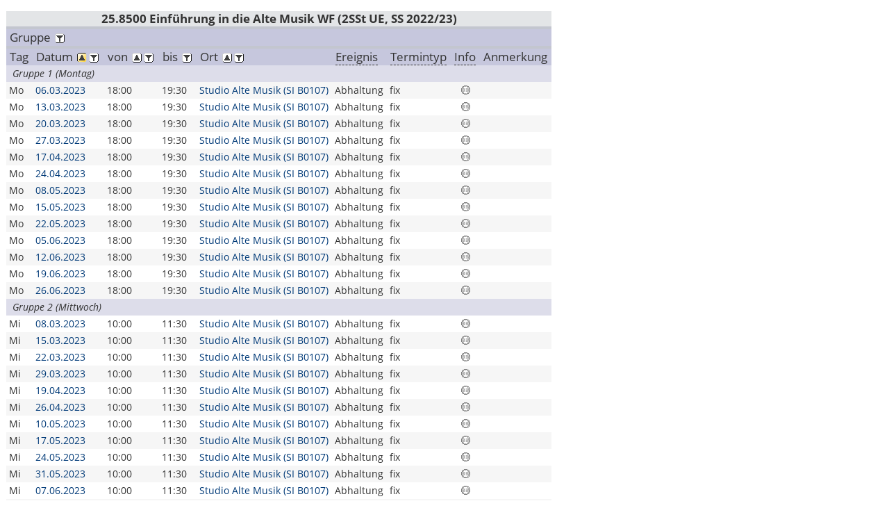

--- FILE ---
content_type: text/html; charset=utf-8
request_url: https://online.mdw.ac.at/mdw_online/pl/ui/$ctx;design=pl;header=max;lang=de/wbTermin_List.wbLehrveranstaltung?pStpSpNr=1456219
body_size: 10147
content:
<!DOCTYPE HTML PUBLIC "-//W3C//DTD HTML 4.01 Transitional//EN" "http://www.w3.org/TR/html4/loose.dtd">
<!-- PAGEID:7029460 KurzBez:tvw_list_lehrveranstaltung -->
<HTML lang="de" id="id-page-tvw_list_lehrveranstaltung" class="fwk-co app-leh">
<head>
<meta http-equiv="Content-Type" name="" content="text/html; charset=UTF-8"><meta http-equiv="" name="viewport" content="width=device-width, initial-scale=1"><meta http-equiv="pragma" name="" content="no-cache"><meta http-equiv="" name="Author" content="University of Music and Performing Arts Vienna">

<title>Lehrveranstaltungstermine - mdwOnline - Universität für Musik und darstellende Kunst Wien</title>

        <script type="text/javascript">
        window.caGlobalContext = {};
        if (window.CA_THEME_CACHE_TOKEN) {
          window.caGlobalContext.antiCacheToken = window.CA_THEME_CACHE_TOKEN;
        } else {
          window.caGlobalContext.antiCacheToken = '1510687599792';
        }

        var css =
            "<link rel='stylesheet' href='pages/co-default/css-variables.css?antiCache=" + window.caGlobalContext.antiCacheToken + "'>" +
            "<link id='id-custom-css-vars' rel='stylesheet' href='pages/co-user/css-variables.css?antiCache=" + window.caGlobalContext.antiCacheToken + "'>";
        console.log('Adding css coplslq: ', css);
        document.write(css);
        </script>
        
<script src="https://online.mdw.ac.at/mdw_online/ee/theme/ca2/scripts/conx-custom-scripts.js"></script>
<link rel="shortcut icon" href="/prod/img/co_icon.ico?20080714140236">
<STYLE type="text/css">
  A { text-decoration:underline;} 
  BODY { font-size:14px;background-image:url(/prod/img/background_production.svg?20210104223812);} 
</STYLE>
<link rel="stylesheet" type="text/css" href="/prod/css/system_standard.css?20251016193758">
<link rel="stylesheet" type="text/css" href="/prod/css/select2.css?20241029193511">
<style media="screen" type="text/css">

</style> <style media="print, screen" type="text/css">  ul.mktree li div.contentDiv { font-size: 1.5em; } ul.mktree li ul li div.contentDiv { font-size: 1.5em; } ul.mktree li ul li ul li div.contentDiv { font-size: 1.2em; } ul.mktree li ul li ul li ul li div.contentDiv { font-size: 1em; }  </style> <style media="screen, projection" type="text/css">  ul.mktree li.liBullet img { padding-left: 1.3em; }  .CSS4221365847 { text-align: center; } </style> <link rel="stylesheet" type="text/css" href="/prod/css/custom_standard.css?20250814125025">

<script src="/prod/js/156.jsa?20040609192334" type="text/javascript" charset="WINDOWS-1252"></script>
<script type="text/javascript">
 <!-- 
 var GLOBALhomeUrl = "online.mdw.ac.at";
 var GLOBALhomeIndicator = "<img src='/prod/img/mdwlogo_m.gif?20040615104908' BORDER=0 />";
var GLOBALLOVSucheArr = new Array();
//-->
</script>
</head>
<body onLoad="if ( parent && window && parent != window ) { var vTitle =' '; if( parent && parent.detail && parent.detail.document.title ) { vTitle = vTitle.concat(parent.detail.document.title.replace(/[\n\r\x22\']|^\s*/g, '')); parent.document.title = vTitle; } else { if( parent && parent.frames[0] && parent.frames[0].document.title ) {vTitle = vTitle.concat(parent.frames[0].document.title.replace(/[\n\r\x22\']|^\s*/g, '')); parent.document.title = vTitle; } } }"  >
<div id="idEePageWrapper">

          <div class="pageDisabled" id="idPageDisabled">
            </div>
            <div class="pageLoading" id="idPageLoader">
              Loading
            </div>
            <script charset="WINDOWS-1252" type="text/javascript">
              if (window.addEventListener) window.addEventListener("load",
              function() {
                $("idPageDisabled").style.display = "none";
                $("idPageLoader").style.display = "none";
              },
              false);
              else {
                document.attachEvent("onreadystatechange",
                function() {
                  if (document.readyState == "complete") {
                    $("idPageDisabled").style.display = "none";
                    $("idPageLoader").style.display = "none";
                  }
                },
                false);
              }
            </script>
<link rel="stylesheet" href="https://online.mdw.ac.at/mdw_online/co/co-desktop/co-web-cmp/styles-integration.css" media="screen"></link>
<link rel="stylesheet" href="https://online.mdw.ac.at/mdw_online/co/co-desktop/co-web-cmp/co-web-cmp.css">
<div id="id-loader"></div>
<co-web-desktop-header></co-web-desktop-header>
<div id="pageContent">
<div class="coTooltip" id="GLOBALcoTooltip"></div>
<table  align="center" width="100%" id="idTopPageHeader" class="bodyTable" cellspacing="0" cellpadding="0">
<tr valign="middle" class="middle coHeaderTopRow">
<td nowrap="nowrap" class="pageOwner"><span class="s">25.8500 23S 2SSt UE Einführung in die Alte Musik WF 	</span></td>
<td class="wr100" width="100%" >&nbsp;</td>
<td align="RIGHT" valign="middle" class="R"><a href="help.file_help?app_kb=LEH&amp;sprache_nr=1&amp;seite_nr=500938&amp;corg=" id="id-ca-help" onClick="get_help(this.href); return false;" style="cursor:help;" class="s">Hilfe</a></td>
<td></td>
<th style="padding-left:10px;width:150px"><a href="https://online.mdw.ac.at" TARGET="tugonline"><img src="/prod/img/mdwlogo_m.gif?20040615104908"  BORDER="0" alt="Logo" /></a></th>
</tr>
</table>
<table  align="center"  width="100%" id="idPageHeader" class="pageObjectNoTopBorder" cellspacing="0" cellpadding="0">
<tr align="left" valign="top">
<TD  valign="middle" style="padding:10px;width:50%;" >
<table   width="100%" >
<tr valign="top">
<td  WIDTH="100%"><h1 class="headerHeading noMargin">Lehrveranstaltungstermine</h1></td>
</tr>
</table>
</TD>
<TD ALIGN="right">
<table  id="idPageNavi" class="nav puNav caCoFwk"  summary="Menü">
<tr class="coNavSection ca-key-id ca-id-cutext-lehrveranstaltung">
<th nowrap="nowrap">Lehrveranstaltung</th>
<TD>

</TD>
</tr>
<tr class="coNavGroup ca-key-id ca-id-co-aktionen">
<th nowrap="nowrap">Aktionen</th>
<TD>
<a href="wbKalender.wbExport?pMode=T" name="TE_EDIT" type="cb2007763477" class="ca-key-id ca-id-global-exportieren" onclick="try{return(CO.OV(this,'Mini'));}catch(e){return($E(e));}">Exportieren</a>
<a href="#" class="ca-key-id ca-id-nav-link-drucken" onclick="try{window.print(); return false;}catch(e){return($E(e));}">Drucken</a>
</TD>
</tr>
</table>
</TD>
</tr>
</table>
<div class="invisible" id="idMsgLayerClosed">
<a href="#" class=" nounderline" id="idToolUnClose" onclick="try{CO.msg.unClose(); return(false);}catch(e){return($E(e));}"><img alt="Meldungen anzeigen" height="24" src="/prod/img/msg_maximize.png?20120727132510" width="24"></a><a href="#" class=" nounderline" onclick="try{CO.msg.clear(true); return(false);}catch(e){return($E(e));}"><img alt="Meldungsfenster schlie&szlig;en" height="24" src="/prod/img/msg_close.png?20120727132507" width="24"></a></div>
<div id="idMsgLayer">
<div class="toolbar" id="idToolbar">
<span class="toolbarSummary invisible" id="idToolbarSummary"><a href="#" class="invisible  nounderline" id="idToolFatalSummary" onclick="try{CO.msg.focus($$(&quot;.msgFatal&quot;)[0]); return(false);}catch(e){return($E(e));}"><img alt="Fatale Fehler" height="21" src="/prod/img/msg_fatal_small.gif?20080520174002" width="21"></a><a href="#" class="invisible  nounderline" id="idToolErrorSummary" onclick="try{CO.msg.focus($$(&quot;.msgError&quot;)[0]); return(false);}catch(e){return($E(e));}"><img alt="Fehler" height="21" src="/prod/img/msg_error_small.gif?20080520174000" width="21"></a><a href="#" class="invisible  nounderline" id="idToolWarningSummary" onclick="try{CO.msg.focus($$(&quot;.msgWarning&quot;)[0]); return(false);}catch(e){return($E(e));}"><img alt="Warnungen" height="21" src="/prod/img/msg_warning_small.gif?20080520174011" width="21"></a><a href="#" class="invisible  nounderline" id="idToolInfoSummary" onclick="try{CO.msg.focus($$(&quot;.msgInfo&quot;)[0]); return(false);}catch(e){return($E(e));}"><img alt="Informationen" height="21" src="/prod/img/msg_info_small.gif?20080520174004" width="23"></a></span><a href="#" class=" nounderline" onclick="try{CO.msg.close(); return(false);}catch(e){return($E(e));}"><img alt="Wichtigste Meldungen anzeigen" height="24" src="/prod/img/msg_minimize.png?20120727132511" width="24"></a><a href="#" class="invisible  nounderline" id="idToolMinimize" onclick="try{CO.msg.showMinimized(); return(false);}catch(e){return($E(e));}"><img alt="Wichtigste Meldungen anzeigen" height="24" src="/prod/img/msg_diminish.png?20120727132509" width="24"></a><a href="#" class="invisible  nounderline" id="idToolMaximize" onclick="try{CO.msg.showMaximized(); return(false);}catch(e){return($E(e));}"><img alt="Alle Meldungen anzeigen" height="24" src="/prod/img/msg_maximize.png?20120727132510" width="24"></a><a href="#" class=" nounderline" onclick="try{CO.msg.clear(true); return(false);}catch(e){return($E(e));}"><img alt="Meldungsfenster schlie&szlig;en" height="24" src="/prod/img/msg_close.png?20120727132507" width="24"></a></div>
<div class="msgs">
<ul class="msgFatal">
<li>
</li>
</ul>
<ul class="msgError">
<li>
</li>
</ul>
<ul class="msgWarning">
<li>
</li>
</ul>
<ul class="msgInfo">
<li>
</li>
</ul>
</div>
</div>
<script charset="WINDOWS-1252" type="text/javascript">//<![CDATA[
document.getElementById("idMsgLayer").style.display = "none";
//]]>
</script><div id="idErrorBox">
</div>
<form action="" enctype="" method="POST" name="fromLvTerminList" onsubmit="try{return CO.Mask.submitHandler(this);}catch(e){return($E(e));}" id="fromLvTerminList">
<div class="MaskBackground">
<div class=" MaskContent">
<div class=" MaskData">
<div class="invisible">
<input name="pHighlightDate" type="hidden" id="pHighlightDate" onkeypress="try{return nE(event);}catch(e){return($E(e));}"><input name="pShowMassEdit" type="hidden" id="idShowMassEdit" onkeypress="try{return nE(event);}catch(e){return($E(e));}"></div>
<table>
<tr>
<td colspan="1" class=" MaskRenderer top"><div class=" MaskS MaskSCT " id="conLvTermine">
<table class=" MaskSpacing">
<tr>
<td colspan="1" class=" MaskRenderer top"><div class=" MaskS MaskSCT ">
<table cellspacing="0" class="cotable" id="tabLvTermine">
<caption>
25.8500 Einführung in die Alte Musik WF 	 (2SSt UE, SS 2022/23)</caption>
<thead>
<tr>
<th colspan="9" class=" L" id="idCOTH4221365876">
<div>
<span>Gruppe</span><span><span class="headerToolSpacer ">&nbsp;</span></span><span><a href="#" class="headerTool  nounderline" id="idFilterA4221365878" onclick="try{return(false);}catch(e){return($E(e));}" title="ungefiltert, klick um Filter anzuzeigen"><img alt="" height="14" src="/prod/img/tableheader_filter_inactive.gif?20101207181904" width="14"></a></span></div>
</th>
</tr>
<tr>
<th colspan="1" class=" L">
Tag</th>
<th colspan="1" class=" L" id="idCOTH4221365879">
<div>
<span>Datum</span><span><span class="headerToolSpacer ">&nbsp;</span></span><span><a href="#" class="headerTool  nounderline" onclick="try{CO.Table.goTo($(&quot;tabLvTermine&quot;), null, null, true, &quot;-6;4;3;8;14;13&quot;);   return(false);}catch(e){return($E(e));}" title="aufsteigend sortiert, klick um absteigend zu sortieren"><img alt="" height="14" src="/prod/img/tableheader_sort_down_active.gif?20130614140522" width="14"></a></span><span><a href="#" class="headerTool  nounderline" id="idFilterA4221365881" onclick="try{return(false);}catch(e){return($E(e));}" title="ungefiltert, klick um Filter anzuzeigen"><img alt="" height="14" src="/prod/img/tableheader_filter_inactive.gif?20101207181904" width="14"></a></span></div>
</th>
<th colspan="1" class=" L" id="idCOTH4221365882">
<div>
<span>von</span><span><span class="headerToolSpacer ">&nbsp;</span></span><span><a href="#" class="headerTool  nounderline" onclick="try{CO.Table.goTo($(&quot;tabLvTermine&quot;), null, null, true, &quot;8;4;3;6;14;13&quot;);   return(false);}catch(e){return($E(e));}" title="unsortiert, klick um aufsteigend zu sortieren"><img alt="" height="14" src="/prod/img/tableheader_sort_down_inactive.gif?20130614140524" width="14"></a></span><span><a href="#" class="headerTool  nounderline" id="idFilterA4221365884" onclick="try{return(false);}catch(e){return($E(e));}" title="ungefiltert, klick um Filter anzuzeigen"><img alt="" height="14" src="/prod/img/tableheader_filter_inactive.gif?20101207181904" width="14"></a></span></div>
</th>
<th colspan="1" class=" L" id="idCOTH4221365885">
<div>
<span>bis</span><span><span class="headerToolSpacer ">&nbsp;</span></span><span><a href="#" class="headerTool  nounderline" id="idFilterA4221365887" onclick="try{return(false);}catch(e){return($E(e));}" title="ungefiltert, klick um Filter anzuzeigen"><img alt="" height="14" src="/prod/img/tableheader_filter_inactive.gif?20101207181904" width="14"></a></span></div>
</th>
<th colspan="1" class=" L" id="idCOTH4221365888">
<div>
<span>Ort</span><span><span class="headerToolSpacer ">&nbsp;</span></span><span><a href="#" class="headerTool  nounderline" onclick="try{CO.Table.goTo($(&quot;tabLvTermine&quot;), null, null, true, &quot;13;4;3;6;8;14&quot;);   return(false);}catch(e){return($E(e));}" title="unsortiert, klick um aufsteigend zu sortieren"><img alt="" height="14" src="/prod/img/tableheader_sort_down_inactive.gif?20130614140524" width="14"></a></span><span><a href="#" class="headerTool  nounderline" id="idFilterA4221365890" onclick="try{return(false);}catch(e){return($E(e));}" title="ungefiltert, klick um Filter anzuzeigen"><img alt="" height="14" src="/prod/img/tableheader_filter_inactive.gif?20101207181904" width="14"></a></span></div>
</th>
<th colspan="1" class=" L">
<span class="TextToolTip " title="ver&ouml;ffentlicht: Abhaltung, Vor- u. Nachbesprechung, Pr&uuml;fungstermin, CBT-Abhaltung
intern/administrativ: Pr&uuml;fung (geplant), Aufbau u. Vorbereitung, Nachbereitung">Ereignis</span></th>
<th colspan="1" class=" L">
<span class="TextToolTip " title="ver&ouml;ffentlicht: (abgesagte) Fixtermine, Wunschtermine
gel&ouml;scht/abgelehnt: verschobene/gel&ouml;schte Fixtermine, abgelehnte Wunschtermine">Termintyp</span></th>
<th colspan="1" class=" L">
<span class="TextToolTip " title="Information zur Lehrveranstaltung">Info</span></th>
<th colspan="1" class=" L">
Anmerkung</th>
</tr>
</thead>
<tfoot>
<tr>
<th colspan="9" class="ftr">
&nbsp;
<span id="idTimer4221365848"></span></th>
</tr>
</tfoot>
<tbody>
<tr class="coRow coTableGR1   ">
<td colspan="9" class=" L">Gruppe 1 (Montag)<a name="coTblIdx_tabLvTermine_1"></a></td></tr>
<tr class="coRow z0 hi coTableR  ">
<td class=" L"><a href="#" name="coTblIdx_tabLvTermine_1" onblur="try{CO.Table.blurRow(this);}catch(e){return($E(e));}" onfocus="try{CO.Table._focusRow($(&quot;tabLvTermine&quot;), this);}catch(e){return($E(e));}" class="coTabRA" id="coTblIdx_tabLvTermine_1" onclick="try{ return(false);}catch(e){return($E(e));}"></a><div>
<span>Mo</span><span><input name="pTerminNr" type="hidden" value="2834224" onkeypress="try{return nE(event);}catch(e){return($E(e));}"></span></div>
</td><td class=" L"><a href="!wbTermin.wbEdit?pTerminNr=2834224" name="TE_EDIT" onclick="try{return(CO.WIN(this,'Wide'));}catch(e){return($E(e));}" title="Detailansicht">06.03.2023</a></td><td class=" L">18:00</td><td class=" L">19:30</td><td class=" L"><a href="https://online.mdw.ac.at/mdw_online/ee/ui/ca2/app/desktop/#/pl/ui/$ctx/ris.einzelRaum?raumKey=4476&amp;$ctx=design=ca2;header=max;lang=de;profile=" onclick="try{event.stopPropagation();return(CO.WIN(this,'VeryWide'));}catch(e){return($E(e));}" title="Lageplan/Info zu Studio Alte Musik (SI B0107)">Studio Alte Musik (SI B0107)</a></td><td class=" L">Abhaltung</td><td class=" L">fix</td><td class="CSS4221365847  L"><a href="LV_TX.wbTerminInfoTypen?pTeNr=2834224" class=" nounderline" id="terminInfotypenAnchor_2834224" onclick="try{return(CO.OV(this,'User',40, 25 ));}catch(e){return($E(e));}" title="keine Zusatzinformationen eingetragen"><img alt="" height="13" src="/prod/img/igrey.gif?20031218173201" width="13"></a></td><td class=" L"></td></tr>
<tr class="coRow z1 hi coTableR  ">
<td class=" L"><a href="#" name="coTblIdx_tabLvTermine_2" onblur="try{CO.Table.blurRow(this);}catch(e){return($E(e));}" onfocus="try{CO.Table._focusRow($(&quot;tabLvTermine&quot;), this);}catch(e){return($E(e));}" class="coTabRA" id="coTblIdx_tabLvTermine_2" onclick="try{ return(false);}catch(e){return($E(e));}"></a><div>
<span>Mo</span><span><input name="pTerminNr" type="hidden" value="2834225" onkeypress="try{return nE(event);}catch(e){return($E(e));}"></span></div>
</td><td class=" L"><a href="!wbTermin.wbEdit?pTerminNr=2834225" name="TE_EDIT" onclick="try{return(CO.WIN(this,'Wide'));}catch(e){return($E(e));}" title="Detailansicht">13.03.2023</a></td><td class=" L">18:00</td><td class=" L">19:30</td><td class=" L"><a href="https://online.mdw.ac.at/mdw_online/ee/ui/ca2/app/desktop/#/pl/ui/$ctx/ris.einzelRaum?raumKey=4476&amp;$ctx=design=ca2;header=max;lang=de;profile=" onclick="try{event.stopPropagation();return(CO.WIN(this,'VeryWide'));}catch(e){return($E(e));}" title="Lageplan/Info zu Studio Alte Musik (SI B0107)">Studio Alte Musik (SI B0107)</a></td><td class=" L">Abhaltung</td><td class=" L">fix</td><td class="CSS4221365847  L"><a href="LV_TX.wbTerminInfoTypen?pTeNr=2834225" class=" nounderline" id="terminInfotypenAnchor_2834225" onclick="try{return(CO.OV(this,'User',40, 25 ));}catch(e){return($E(e));}" title="keine Zusatzinformationen eingetragen"><img alt="" height="13" src="/prod/img/igrey.gif?20031218173201" width="13"></a></td><td class=" L"></td></tr>
<tr class="coRow z0 hi coTableR  ">
<td class=" L"><a href="#" name="coTblIdx_tabLvTermine_3" onblur="try{CO.Table.blurRow(this);}catch(e){return($E(e));}" onfocus="try{CO.Table._focusRow($(&quot;tabLvTermine&quot;), this);}catch(e){return($E(e));}" class="coTabRA" id="coTblIdx_tabLvTermine_3" onclick="try{ return(false);}catch(e){return($E(e));}"></a><div>
<span>Mo</span><span><input name="pTerminNr" type="hidden" value="2834226" onkeypress="try{return nE(event);}catch(e){return($E(e));}"></span></div>
</td><td class=" L"><a href="!wbTermin.wbEdit?pTerminNr=2834226" name="TE_EDIT" onclick="try{return(CO.WIN(this,'Wide'));}catch(e){return($E(e));}" title="Detailansicht">20.03.2023</a></td><td class=" L">18:00</td><td class=" L">19:30</td><td class=" L"><a href="https://online.mdw.ac.at/mdw_online/ee/ui/ca2/app/desktop/#/pl/ui/$ctx/ris.einzelRaum?raumKey=4476&amp;$ctx=design=ca2;header=max;lang=de;profile=" onclick="try{event.stopPropagation();return(CO.WIN(this,'VeryWide'));}catch(e){return($E(e));}" title="Lageplan/Info zu Studio Alte Musik (SI B0107)">Studio Alte Musik (SI B0107)</a></td><td class=" L">Abhaltung</td><td class=" L">fix</td><td class="CSS4221365847  L"><a href="LV_TX.wbTerminInfoTypen?pTeNr=2834226" class=" nounderline" id="terminInfotypenAnchor_2834226" onclick="try{return(CO.OV(this,'User',40, 25 ));}catch(e){return($E(e));}" title="keine Zusatzinformationen eingetragen"><img alt="" height="13" src="/prod/img/igrey.gif?20031218173201" width="13"></a></td><td class=" L"></td></tr>
<tr class="coRow z1 hi coTableR  ">
<td class=" L"><a href="#" name="coTblIdx_tabLvTermine_4" onblur="try{CO.Table.blurRow(this);}catch(e){return($E(e));}" onfocus="try{CO.Table._focusRow($(&quot;tabLvTermine&quot;), this);}catch(e){return($E(e));}" class="coTabRA" id="coTblIdx_tabLvTermine_4" onclick="try{ return(false);}catch(e){return($E(e));}"></a><div>
<span>Mo</span><span><input name="pTerminNr" type="hidden" value="2834227" onkeypress="try{return nE(event);}catch(e){return($E(e));}"></span></div>
</td><td class=" L"><a href="!wbTermin.wbEdit?pTerminNr=2834227" name="TE_EDIT" onclick="try{return(CO.WIN(this,'Wide'));}catch(e){return($E(e));}" title="Detailansicht">27.03.2023</a></td><td class=" L">18:00</td><td class=" L">19:30</td><td class=" L"><a href="https://online.mdw.ac.at/mdw_online/ee/ui/ca2/app/desktop/#/pl/ui/$ctx/ris.einzelRaum?raumKey=4476&amp;$ctx=design=ca2;header=max;lang=de;profile=" onclick="try{event.stopPropagation();return(CO.WIN(this,'VeryWide'));}catch(e){return($E(e));}" title="Lageplan/Info zu Studio Alte Musik (SI B0107)">Studio Alte Musik (SI B0107)</a></td><td class=" L">Abhaltung</td><td class=" L">fix</td><td class="CSS4221365847  L"><a href="LV_TX.wbTerminInfoTypen?pTeNr=2834227" class=" nounderline" id="terminInfotypenAnchor_2834227" onclick="try{return(CO.OV(this,'User',40, 25 ));}catch(e){return($E(e));}" title="keine Zusatzinformationen eingetragen"><img alt="" height="13" src="/prod/img/igrey.gif?20031218173201" width="13"></a></td><td class=" L"></td></tr>
<tr class="coRow z0 hi coTableR  ">
<td class=" L"><a href="#" name="coTblIdx_tabLvTermine_5" onblur="try{CO.Table.blurRow(this);}catch(e){return($E(e));}" onfocus="try{CO.Table._focusRow($(&quot;tabLvTermine&quot;), this);}catch(e){return($E(e));}" class="coTabRA" id="coTblIdx_tabLvTermine_5" onclick="try{ return(false);}catch(e){return($E(e));}"></a><div>
<span>Mo</span><span><input name="pTerminNr" type="hidden" value="2834228" onkeypress="try{return nE(event);}catch(e){return($E(e));}"></span></div>
</td><td class=" L"><a href="!wbTermin.wbEdit?pTerminNr=2834228" name="TE_EDIT" onclick="try{return(CO.WIN(this,'Wide'));}catch(e){return($E(e));}" title="Detailansicht">17.04.2023</a></td><td class=" L">18:00</td><td class=" L">19:30</td><td class=" L"><a href="https://online.mdw.ac.at/mdw_online/ee/ui/ca2/app/desktop/#/pl/ui/$ctx/ris.einzelRaum?raumKey=4476&amp;$ctx=design=ca2;header=max;lang=de;profile=" onclick="try{event.stopPropagation();return(CO.WIN(this,'VeryWide'));}catch(e){return($E(e));}" title="Lageplan/Info zu Studio Alte Musik (SI B0107)">Studio Alte Musik (SI B0107)</a></td><td class=" L">Abhaltung</td><td class=" L">fix</td><td class="CSS4221365847  L"><a href="LV_TX.wbTerminInfoTypen?pTeNr=2834228" class=" nounderline" id="terminInfotypenAnchor_2834228" onclick="try{return(CO.OV(this,'User',40, 25 ));}catch(e){return($E(e));}" title="keine Zusatzinformationen eingetragen"><img alt="" height="13" src="/prod/img/igrey.gif?20031218173201" width="13"></a></td><td class=" L"></td></tr>
<tr class="coRow z1 hi coTableR  ">
<td class=" L"><a href="#" name="coTblIdx_tabLvTermine_6" onblur="try{CO.Table.blurRow(this);}catch(e){return($E(e));}" onfocus="try{CO.Table._focusRow($(&quot;tabLvTermine&quot;), this);}catch(e){return($E(e));}" class="coTabRA" id="coTblIdx_tabLvTermine_6" onclick="try{ return(false);}catch(e){return($E(e));}"></a><div>
<span>Mo</span><span><input name="pTerminNr" type="hidden" value="2834229" onkeypress="try{return nE(event);}catch(e){return($E(e));}"></span></div>
</td><td class=" L"><a href="!wbTermin.wbEdit?pTerminNr=2834229" name="TE_EDIT" onclick="try{return(CO.WIN(this,'Wide'));}catch(e){return($E(e));}" title="Detailansicht">24.04.2023</a></td><td class=" L">18:00</td><td class=" L">19:30</td><td class=" L"><a href="https://online.mdw.ac.at/mdw_online/ee/ui/ca2/app/desktop/#/pl/ui/$ctx/ris.einzelRaum?raumKey=4476&amp;$ctx=design=ca2;header=max;lang=de;profile=" onclick="try{event.stopPropagation();return(CO.WIN(this,'VeryWide'));}catch(e){return($E(e));}" title="Lageplan/Info zu Studio Alte Musik (SI B0107)">Studio Alte Musik (SI B0107)</a></td><td class=" L">Abhaltung</td><td class=" L">fix</td><td class="CSS4221365847  L"><a href="LV_TX.wbTerminInfoTypen?pTeNr=2834229" class=" nounderline" id="terminInfotypenAnchor_2834229" onclick="try{return(CO.OV(this,'User',40, 25 ));}catch(e){return($E(e));}" title="keine Zusatzinformationen eingetragen"><img alt="" height="13" src="/prod/img/igrey.gif?20031218173201" width="13"></a></td><td class=" L"></td></tr>
<tr class="coRow z0 hi coTableR  ">
<td class=" L"><a href="#" name="coTblIdx_tabLvTermine_7" onblur="try{CO.Table.blurRow(this);}catch(e){return($E(e));}" onfocus="try{CO.Table._focusRow($(&quot;tabLvTermine&quot;), this);}catch(e){return($E(e));}" class="coTabRA" id="coTblIdx_tabLvTermine_7" onclick="try{ return(false);}catch(e){return($E(e));}"></a><div>
<span>Mo</span><span><input name="pTerminNr" type="hidden" value="2834230" onkeypress="try{return nE(event);}catch(e){return($E(e));}"></span></div>
</td><td class=" L"><a href="!wbTermin.wbEdit?pTerminNr=2834230" name="TE_EDIT" onclick="try{return(CO.WIN(this,'Wide'));}catch(e){return($E(e));}" title="Detailansicht">08.05.2023</a></td><td class=" L">18:00</td><td class=" L">19:30</td><td class=" L"><a href="https://online.mdw.ac.at/mdw_online/ee/ui/ca2/app/desktop/#/pl/ui/$ctx/ris.einzelRaum?raumKey=4476&amp;$ctx=design=ca2;header=max;lang=de;profile=" onclick="try{event.stopPropagation();return(CO.WIN(this,'VeryWide'));}catch(e){return($E(e));}" title="Lageplan/Info zu Studio Alte Musik (SI B0107)">Studio Alte Musik (SI B0107)</a></td><td class=" L">Abhaltung</td><td class=" L">fix</td><td class="CSS4221365847  L"><a href="LV_TX.wbTerminInfoTypen?pTeNr=2834230" class=" nounderline" id="terminInfotypenAnchor_2834230" onclick="try{return(CO.OV(this,'User',40, 25 ));}catch(e){return($E(e));}" title="keine Zusatzinformationen eingetragen"><img alt="" height="13" src="/prod/img/igrey.gif?20031218173201" width="13"></a></td><td class=" L"></td></tr>
<tr class="coRow z1 hi coTableR  ">
<td class=" L"><a href="#" name="coTblIdx_tabLvTermine_8" onblur="try{CO.Table.blurRow(this);}catch(e){return($E(e));}" onfocus="try{CO.Table._focusRow($(&quot;tabLvTermine&quot;), this);}catch(e){return($E(e));}" class="coTabRA" id="coTblIdx_tabLvTermine_8" onclick="try{ return(false);}catch(e){return($E(e));}"></a><div>
<span>Mo</span><span><input name="pTerminNr" type="hidden" value="2834231" onkeypress="try{return nE(event);}catch(e){return($E(e));}"></span></div>
</td><td class=" L"><a href="!wbTermin.wbEdit?pTerminNr=2834231" name="TE_EDIT" onclick="try{return(CO.WIN(this,'Wide'));}catch(e){return($E(e));}" title="Detailansicht">15.05.2023</a></td><td class=" L">18:00</td><td class=" L">19:30</td><td class=" L"><a href="https://online.mdw.ac.at/mdw_online/ee/ui/ca2/app/desktop/#/pl/ui/$ctx/ris.einzelRaum?raumKey=4476&amp;$ctx=design=ca2;header=max;lang=de;profile=" onclick="try{event.stopPropagation();return(CO.WIN(this,'VeryWide'));}catch(e){return($E(e));}" title="Lageplan/Info zu Studio Alte Musik (SI B0107)">Studio Alte Musik (SI B0107)</a></td><td class=" L">Abhaltung</td><td class=" L">fix</td><td class="CSS4221365847  L"><a href="LV_TX.wbTerminInfoTypen?pTeNr=2834231" class=" nounderline" id="terminInfotypenAnchor_2834231" onclick="try{return(CO.OV(this,'User',40, 25 ));}catch(e){return($E(e));}" title="keine Zusatzinformationen eingetragen"><img alt="" height="13" src="/prod/img/igrey.gif?20031218173201" width="13"></a></td><td class=" L"></td></tr>
<tr class="coRow z0 hi coTableR  ">
<td class=" L"><a href="#" name="coTblIdx_tabLvTermine_9" onblur="try{CO.Table.blurRow(this);}catch(e){return($E(e));}" onfocus="try{CO.Table._focusRow($(&quot;tabLvTermine&quot;), this);}catch(e){return($E(e));}" class="coTabRA" id="coTblIdx_tabLvTermine_9" onclick="try{ return(false);}catch(e){return($E(e));}"></a><div>
<span>Mo</span><span><input name="pTerminNr" type="hidden" value="2834232" onkeypress="try{return nE(event);}catch(e){return($E(e));}"></span></div>
</td><td class=" L"><a href="!wbTermin.wbEdit?pTerminNr=2834232" name="TE_EDIT" onclick="try{return(CO.WIN(this,'Wide'));}catch(e){return($E(e));}" title="Detailansicht">22.05.2023</a></td><td class=" L">18:00</td><td class=" L">19:30</td><td class=" L"><a href="https://online.mdw.ac.at/mdw_online/ee/ui/ca2/app/desktop/#/pl/ui/$ctx/ris.einzelRaum?raumKey=4476&amp;$ctx=design=ca2;header=max;lang=de;profile=" onclick="try{event.stopPropagation();return(CO.WIN(this,'VeryWide'));}catch(e){return($E(e));}" title="Lageplan/Info zu Studio Alte Musik (SI B0107)">Studio Alte Musik (SI B0107)</a></td><td class=" L">Abhaltung</td><td class=" L">fix</td><td class="CSS4221365847  L"><a href="LV_TX.wbTerminInfoTypen?pTeNr=2834232" class=" nounderline" id="terminInfotypenAnchor_2834232" onclick="try{return(CO.OV(this,'User',40, 25 ));}catch(e){return($E(e));}" title="keine Zusatzinformationen eingetragen"><img alt="" height="13" src="/prod/img/igrey.gif?20031218173201" width="13"></a></td><td class=" L"></td></tr>
<tr class="coRow z1 hi coTableR  ">
<td class=" L"><a href="#" name="coTblIdx_tabLvTermine_10" onblur="try{CO.Table.blurRow(this);}catch(e){return($E(e));}" onfocus="try{CO.Table._focusRow($(&quot;tabLvTermine&quot;), this);}catch(e){return($E(e));}" class="coTabRA" id="coTblIdx_tabLvTermine_10" onclick="try{ return(false);}catch(e){return($E(e));}"></a><div>
<span>Mo</span><span><input name="pTerminNr" type="hidden" value="2834233" onkeypress="try{return nE(event);}catch(e){return($E(e));}"></span></div>
</td><td class=" L"><a href="!wbTermin.wbEdit?pTerminNr=2834233" name="TE_EDIT" onclick="try{return(CO.WIN(this,'Wide'));}catch(e){return($E(e));}" title="Detailansicht">05.06.2023</a></td><td class=" L">18:00</td><td class=" L">19:30</td><td class=" L"><a href="https://online.mdw.ac.at/mdw_online/ee/ui/ca2/app/desktop/#/pl/ui/$ctx/ris.einzelRaum?raumKey=4476&amp;$ctx=design=ca2;header=max;lang=de;profile=" onclick="try{event.stopPropagation();return(CO.WIN(this,'VeryWide'));}catch(e){return($E(e));}" title="Lageplan/Info zu Studio Alte Musik (SI B0107)">Studio Alte Musik (SI B0107)</a></td><td class=" L">Abhaltung</td><td class=" L">fix</td><td class="CSS4221365847  L"><a href="LV_TX.wbTerminInfoTypen?pTeNr=2834233" class=" nounderline" id="terminInfotypenAnchor_2834233" onclick="try{return(CO.OV(this,'User',40, 25 ));}catch(e){return($E(e));}" title="keine Zusatzinformationen eingetragen"><img alt="" height="13" src="/prod/img/igrey.gif?20031218173201" width="13"></a></td><td class=" L"></td></tr>
<tr class="coRow z0 hi coTableR  ">
<td class=" L"><a href="#" name="coTblIdx_tabLvTermine_11" onblur="try{CO.Table.blurRow(this);}catch(e){return($E(e));}" onfocus="try{CO.Table._focusRow($(&quot;tabLvTermine&quot;), this);}catch(e){return($E(e));}" class="coTabRA" id="coTblIdx_tabLvTermine_11" onclick="try{ return(false);}catch(e){return($E(e));}"></a><div>
<span>Mo</span><span><input name="pTerminNr" type="hidden" value="2834234" onkeypress="try{return nE(event);}catch(e){return($E(e));}"></span></div>
</td><td class=" L"><a href="!wbTermin.wbEdit?pTerminNr=2834234" name="TE_EDIT" onclick="try{return(CO.WIN(this,'Wide'));}catch(e){return($E(e));}" title="Detailansicht">12.06.2023</a></td><td class=" L">18:00</td><td class=" L">19:30</td><td class=" L"><a href="https://online.mdw.ac.at/mdw_online/ee/ui/ca2/app/desktop/#/pl/ui/$ctx/ris.einzelRaum?raumKey=4476&amp;$ctx=design=ca2;header=max;lang=de;profile=" onclick="try{event.stopPropagation();return(CO.WIN(this,'VeryWide'));}catch(e){return($E(e));}" title="Lageplan/Info zu Studio Alte Musik (SI B0107)">Studio Alte Musik (SI B0107)</a></td><td class=" L">Abhaltung</td><td class=" L">fix</td><td class="CSS4221365847  L"><a href="LV_TX.wbTerminInfoTypen?pTeNr=2834234" class=" nounderline" id="terminInfotypenAnchor_2834234" onclick="try{return(CO.OV(this,'User',40, 25 ));}catch(e){return($E(e));}" title="keine Zusatzinformationen eingetragen"><img alt="" height="13" src="/prod/img/igrey.gif?20031218173201" width="13"></a></td><td class=" L"></td></tr>
<tr class="coRow z1 hi coTableR  ">
<td class=" L"><a href="#" name="coTblIdx_tabLvTermine_12" onblur="try{CO.Table.blurRow(this);}catch(e){return($E(e));}" onfocus="try{CO.Table._focusRow($(&quot;tabLvTermine&quot;), this);}catch(e){return($E(e));}" class="coTabRA" id="coTblIdx_tabLvTermine_12" onclick="try{ return(false);}catch(e){return($E(e));}"></a><div>
<span>Mo</span><span><input name="pTerminNr" type="hidden" value="2834235" onkeypress="try{return nE(event);}catch(e){return($E(e));}"></span></div>
</td><td class=" L"><a href="!wbTermin.wbEdit?pTerminNr=2834235" name="TE_EDIT" onclick="try{return(CO.WIN(this,'Wide'));}catch(e){return($E(e));}" title="Detailansicht">19.06.2023</a></td><td class=" L">18:00</td><td class=" L">19:30</td><td class=" L"><a href="https://online.mdw.ac.at/mdw_online/ee/ui/ca2/app/desktop/#/pl/ui/$ctx/ris.einzelRaum?raumKey=4476&amp;$ctx=design=ca2;header=max;lang=de;profile=" onclick="try{event.stopPropagation();return(CO.WIN(this,'VeryWide'));}catch(e){return($E(e));}" title="Lageplan/Info zu Studio Alte Musik (SI B0107)">Studio Alte Musik (SI B0107)</a></td><td class=" L">Abhaltung</td><td class=" L">fix</td><td class="CSS4221365847  L"><a href="LV_TX.wbTerminInfoTypen?pTeNr=2834235" class=" nounderline" id="terminInfotypenAnchor_2834235" onclick="try{return(CO.OV(this,'User',40, 25 ));}catch(e){return($E(e));}" title="keine Zusatzinformationen eingetragen"><img alt="" height="13" src="/prod/img/igrey.gif?20031218173201" width="13"></a></td><td class=" L"></td></tr>
<tr class="coRow z0 hi coTableR  ">
<td class=" L"><a href="#" name="coTblIdx_tabLvTermine_13" onblur="try{CO.Table.blurRow(this);}catch(e){return($E(e));}" onfocus="try{CO.Table._focusRow($(&quot;tabLvTermine&quot;), this);}catch(e){return($E(e));}" class="coTabRA" id="coTblIdx_tabLvTermine_13" onclick="try{ return(false);}catch(e){return($E(e));}"></a><div>
<span>Mo</span><span><input name="pTerminNr" type="hidden" value="2834236" onkeypress="try{return nE(event);}catch(e){return($E(e));}"></span></div>
</td><td class=" L"><a href="!wbTermin.wbEdit?pTerminNr=2834236" name="TE_EDIT" onclick="try{return(CO.WIN(this,'Wide'));}catch(e){return($E(e));}" title="Detailansicht">26.06.2023</a></td><td class=" L">18:00</td><td class=" L">19:30</td><td class=" L"><a href="https://online.mdw.ac.at/mdw_online/ee/ui/ca2/app/desktop/#/pl/ui/$ctx/ris.einzelRaum?raumKey=4476&amp;$ctx=design=ca2;header=max;lang=de;profile=" onclick="try{event.stopPropagation();return(CO.WIN(this,'VeryWide'));}catch(e){return($E(e));}" title="Lageplan/Info zu Studio Alte Musik (SI B0107)">Studio Alte Musik (SI B0107)</a></td><td class=" L">Abhaltung</td><td class=" L">fix</td><td class="CSS4221365847  L"><a href="LV_TX.wbTerminInfoTypen?pTeNr=2834236" class=" nounderline" id="terminInfotypenAnchor_2834236" onclick="try{return(CO.OV(this,'User',40, 25 ));}catch(e){return($E(e));}" title="keine Zusatzinformationen eingetragen"><img alt="" height="13" src="/prod/img/igrey.gif?20031218173201" width="13"></a></td><td class=" L"></td></tr>
<tr class="coRow coTableGR1   ">
<td colspan="9" class=" L">Gruppe 2 (Mittwoch)<a name="coTblIdx_tabLvTermine_14"></a></td></tr>
<tr class="coRow z1 hi coTableR  ">
<td class=" L"><a href="#" name="coTblIdx_tabLvTermine_14" onblur="try{CO.Table.blurRow(this);}catch(e){return($E(e));}" onfocus="try{CO.Table._focusRow($(&quot;tabLvTermine&quot;), this);}catch(e){return($E(e));}" class="coTabRA" id="coTblIdx_tabLvTermine_14" onclick="try{ return(false);}catch(e){return($E(e));}"></a><div>
<span>Mi</span><span><input name="pTerminNr" type="hidden" value="2834267" onkeypress="try{return nE(event);}catch(e){return($E(e));}"></span></div>
</td><td class=" L"><a href="!wbTermin.wbEdit?pTerminNr=2834267" name="TE_EDIT" onclick="try{return(CO.WIN(this,'Wide'));}catch(e){return($E(e));}" title="Detailansicht">08.03.2023</a></td><td class=" L">10:00</td><td class=" L">11:30</td><td class=" L"><a href="https://online.mdw.ac.at/mdw_online/ee/ui/ca2/app/desktop/#/pl/ui/$ctx/ris.einzelRaum?raumKey=4476&amp;$ctx=design=ca2;header=max;lang=de;profile=" onclick="try{event.stopPropagation();return(CO.WIN(this,'VeryWide'));}catch(e){return($E(e));}" title="Lageplan/Info zu Studio Alte Musik (SI B0107)">Studio Alte Musik (SI B0107)</a></td><td class=" L">Abhaltung</td><td class=" L">fix</td><td class="CSS4221365847  L"><a href="LV_TX.wbTerminInfoTypen?pTeNr=2834267" class=" nounderline" id="terminInfotypenAnchor_2834267" onclick="try{return(CO.OV(this,'User',40, 25 ));}catch(e){return($E(e));}" title="keine Zusatzinformationen eingetragen"><img alt="" height="13" src="/prod/img/igrey.gif?20031218173201" width="13"></a></td><td class=" L"></td></tr>
<tr class="coRow z0 hi coTableR  ">
<td class=" L"><a href="#" name="coTblIdx_tabLvTermine_15" onblur="try{CO.Table.blurRow(this);}catch(e){return($E(e));}" onfocus="try{CO.Table._focusRow($(&quot;tabLvTermine&quot;), this);}catch(e){return($E(e));}" class="coTabRA" id="coTblIdx_tabLvTermine_15" onclick="try{ return(false);}catch(e){return($E(e));}"></a><div>
<span>Mi</span><span><input name="pTerminNr" type="hidden" value="2834268" onkeypress="try{return nE(event);}catch(e){return($E(e));}"></span></div>
</td><td class=" L"><a href="!wbTermin.wbEdit?pTerminNr=2834268" name="TE_EDIT" onclick="try{return(CO.WIN(this,'Wide'));}catch(e){return($E(e));}" title="Detailansicht">15.03.2023</a></td><td class=" L">10:00</td><td class=" L">11:30</td><td class=" L"><a href="https://online.mdw.ac.at/mdw_online/ee/ui/ca2/app/desktop/#/pl/ui/$ctx/ris.einzelRaum?raumKey=4476&amp;$ctx=design=ca2;header=max;lang=de;profile=" onclick="try{event.stopPropagation();return(CO.WIN(this,'VeryWide'));}catch(e){return($E(e));}" title="Lageplan/Info zu Studio Alte Musik (SI B0107)">Studio Alte Musik (SI B0107)</a></td><td class=" L">Abhaltung</td><td class=" L">fix</td><td class="CSS4221365847  L"><a href="LV_TX.wbTerminInfoTypen?pTeNr=2834268" class=" nounderline" id="terminInfotypenAnchor_2834268" onclick="try{return(CO.OV(this,'User',40, 25 ));}catch(e){return($E(e));}" title="keine Zusatzinformationen eingetragen"><img alt="" height="13" src="/prod/img/igrey.gif?20031218173201" width="13"></a></td><td class=" L"></td></tr>
<tr class="coRow z1 hi coTableR  ">
<td class=" L"><a href="#" name="coTblIdx_tabLvTermine_16" onblur="try{CO.Table.blurRow(this);}catch(e){return($E(e));}" onfocus="try{CO.Table._focusRow($(&quot;tabLvTermine&quot;), this);}catch(e){return($E(e));}" class="coTabRA" id="coTblIdx_tabLvTermine_16" onclick="try{ return(false);}catch(e){return($E(e));}"></a><div>
<span>Mi</span><span><input name="pTerminNr" type="hidden" value="2834269" onkeypress="try{return nE(event);}catch(e){return($E(e));}"></span></div>
</td><td class=" L"><a href="!wbTermin.wbEdit?pTerminNr=2834269" name="TE_EDIT" onclick="try{return(CO.WIN(this,'Wide'));}catch(e){return($E(e));}" title="Detailansicht">22.03.2023</a></td><td class=" L">10:00</td><td class=" L">11:30</td><td class=" L"><a href="https://online.mdw.ac.at/mdw_online/ee/ui/ca2/app/desktop/#/pl/ui/$ctx/ris.einzelRaum?raumKey=4476&amp;$ctx=design=ca2;header=max;lang=de;profile=" onclick="try{event.stopPropagation();return(CO.WIN(this,'VeryWide'));}catch(e){return($E(e));}" title="Lageplan/Info zu Studio Alte Musik (SI B0107)">Studio Alte Musik (SI B0107)</a></td><td class=" L">Abhaltung</td><td class=" L">fix</td><td class="CSS4221365847  L"><a href="LV_TX.wbTerminInfoTypen?pTeNr=2834269" class=" nounderline" id="terminInfotypenAnchor_2834269" onclick="try{return(CO.OV(this,'User',40, 25 ));}catch(e){return($E(e));}" title="keine Zusatzinformationen eingetragen"><img alt="" height="13" src="/prod/img/igrey.gif?20031218173201" width="13"></a></td><td class=" L"></td></tr>
<tr class="coRow z0 hi coTableR  ">
<td class=" L"><a href="#" name="coTblIdx_tabLvTermine_17" onblur="try{CO.Table.blurRow(this);}catch(e){return($E(e));}" onfocus="try{CO.Table._focusRow($(&quot;tabLvTermine&quot;), this);}catch(e){return($E(e));}" class="coTabRA" id="coTblIdx_tabLvTermine_17" onclick="try{ return(false);}catch(e){return($E(e));}"></a><div>
<span>Mi</span><span><input name="pTerminNr" type="hidden" value="2834270" onkeypress="try{return nE(event);}catch(e){return($E(e));}"></span></div>
</td><td class=" L"><a href="!wbTermin.wbEdit?pTerminNr=2834270" name="TE_EDIT" onclick="try{return(CO.WIN(this,'Wide'));}catch(e){return($E(e));}" title="Detailansicht">29.03.2023</a></td><td class=" L">10:00</td><td class=" L">11:30</td><td class=" L"><a href="https://online.mdw.ac.at/mdw_online/ee/ui/ca2/app/desktop/#/pl/ui/$ctx/ris.einzelRaum?raumKey=4476&amp;$ctx=design=ca2;header=max;lang=de;profile=" onclick="try{event.stopPropagation();return(CO.WIN(this,'VeryWide'));}catch(e){return($E(e));}" title="Lageplan/Info zu Studio Alte Musik (SI B0107)">Studio Alte Musik (SI B0107)</a></td><td class=" L">Abhaltung</td><td class=" L">fix</td><td class="CSS4221365847  L"><a href="LV_TX.wbTerminInfoTypen?pTeNr=2834270" class=" nounderline" id="terminInfotypenAnchor_2834270" onclick="try{return(CO.OV(this,'User',40, 25 ));}catch(e){return($E(e));}" title="keine Zusatzinformationen eingetragen"><img alt="" height="13" src="/prod/img/igrey.gif?20031218173201" width="13"></a></td><td class=" L"></td></tr>
<tr class="coRow z1 hi coTableR  ">
<td class=" L"><a href="#" name="coTblIdx_tabLvTermine_18" onblur="try{CO.Table.blurRow(this);}catch(e){return($E(e));}" onfocus="try{CO.Table._focusRow($(&quot;tabLvTermine&quot;), this);}catch(e){return($E(e));}" class="coTabRA" id="coTblIdx_tabLvTermine_18" onclick="try{ return(false);}catch(e){return($E(e));}"></a><div>
<span>Mi</span><span><input name="pTerminNr" type="hidden" value="2834271" onkeypress="try{return nE(event);}catch(e){return($E(e));}"></span></div>
</td><td class=" L"><a href="!wbTermin.wbEdit?pTerminNr=2834271" name="TE_EDIT" onclick="try{return(CO.WIN(this,'Wide'));}catch(e){return($E(e));}" title="Detailansicht">19.04.2023</a></td><td class=" L">10:00</td><td class=" L">11:30</td><td class=" L"><a href="https://online.mdw.ac.at/mdw_online/ee/ui/ca2/app/desktop/#/pl/ui/$ctx/ris.einzelRaum?raumKey=4476&amp;$ctx=design=ca2;header=max;lang=de;profile=" onclick="try{event.stopPropagation();return(CO.WIN(this,'VeryWide'));}catch(e){return($E(e));}" title="Lageplan/Info zu Studio Alte Musik (SI B0107)">Studio Alte Musik (SI B0107)</a></td><td class=" L">Abhaltung</td><td class=" L">fix</td><td class="CSS4221365847  L"><a href="LV_TX.wbTerminInfoTypen?pTeNr=2834271" class=" nounderline" id="terminInfotypenAnchor_2834271" onclick="try{return(CO.OV(this,'User',40, 25 ));}catch(e){return($E(e));}" title="keine Zusatzinformationen eingetragen"><img alt="" height="13" src="/prod/img/igrey.gif?20031218173201" width="13"></a></td><td class=" L"></td></tr>
<tr class="coRow z0 hi coTableR  ">
<td class=" L"><a href="#" name="coTblIdx_tabLvTermine_19" onblur="try{CO.Table.blurRow(this);}catch(e){return($E(e));}" onfocus="try{CO.Table._focusRow($(&quot;tabLvTermine&quot;), this);}catch(e){return($E(e));}" class="coTabRA" id="coTblIdx_tabLvTermine_19" onclick="try{ return(false);}catch(e){return($E(e));}"></a><div>
<span>Mi</span><span><input name="pTerminNr" type="hidden" value="2834272" onkeypress="try{return nE(event);}catch(e){return($E(e));}"></span></div>
</td><td class=" L"><a href="!wbTermin.wbEdit?pTerminNr=2834272" name="TE_EDIT" onclick="try{return(CO.WIN(this,'Wide'));}catch(e){return($E(e));}" title="Detailansicht">26.04.2023</a></td><td class=" L">10:00</td><td class=" L">11:30</td><td class=" L"><a href="https://online.mdw.ac.at/mdw_online/ee/ui/ca2/app/desktop/#/pl/ui/$ctx/ris.einzelRaum?raumKey=4476&amp;$ctx=design=ca2;header=max;lang=de;profile=" onclick="try{event.stopPropagation();return(CO.WIN(this,'VeryWide'));}catch(e){return($E(e));}" title="Lageplan/Info zu Studio Alte Musik (SI B0107)">Studio Alte Musik (SI B0107)</a></td><td class=" L">Abhaltung</td><td class=" L">fix</td><td class="CSS4221365847  L"><a href="LV_TX.wbTerminInfoTypen?pTeNr=2834272" class=" nounderline" id="terminInfotypenAnchor_2834272" onclick="try{return(CO.OV(this,'User',40, 25 ));}catch(e){return($E(e));}" title="keine Zusatzinformationen eingetragen"><img alt="" height="13" src="/prod/img/igrey.gif?20031218173201" width="13"></a></td><td class=" L"></td></tr>
<tr class="coRow z1 hi coTableR  ">
<td class=" L"><a href="#" name="coTblIdx_tabLvTermine_20" onblur="try{CO.Table.blurRow(this);}catch(e){return($E(e));}" onfocus="try{CO.Table._focusRow($(&quot;tabLvTermine&quot;), this);}catch(e){return($E(e));}" class="coTabRA" id="coTblIdx_tabLvTermine_20" onclick="try{ return(false);}catch(e){return($E(e));}"></a><div>
<span>Mi</span><span><input name="pTerminNr" type="hidden" value="2834274" onkeypress="try{return nE(event);}catch(e){return($E(e));}"></span></div>
</td><td class=" L"><a href="!wbTermin.wbEdit?pTerminNr=2834274" name="TE_EDIT" onclick="try{return(CO.WIN(this,'Wide'));}catch(e){return($E(e));}" title="Detailansicht">10.05.2023</a></td><td class=" L">10:00</td><td class=" L">11:30</td><td class=" L"><a href="https://online.mdw.ac.at/mdw_online/ee/ui/ca2/app/desktop/#/pl/ui/$ctx/ris.einzelRaum?raumKey=4476&amp;$ctx=design=ca2;header=max;lang=de;profile=" onclick="try{event.stopPropagation();return(CO.WIN(this,'VeryWide'));}catch(e){return($E(e));}" title="Lageplan/Info zu Studio Alte Musik (SI B0107)">Studio Alte Musik (SI B0107)</a></td><td class=" L">Abhaltung</td><td class=" L">fix</td><td class="CSS4221365847  L"><a href="LV_TX.wbTerminInfoTypen?pTeNr=2834274" class=" nounderline" id="terminInfotypenAnchor_2834274" onclick="try{return(CO.OV(this,'User',40, 25 ));}catch(e){return($E(e));}" title="keine Zusatzinformationen eingetragen"><img alt="" height="13" src="/prod/img/igrey.gif?20031218173201" width="13"></a></td><td class=" L"></td></tr>
<tr class="coRow z0 hi coTableR  ">
<td class=" L"><a href="#" name="coTblIdx_tabLvTermine_21" onblur="try{CO.Table.blurRow(this);}catch(e){return($E(e));}" onfocus="try{CO.Table._focusRow($(&quot;tabLvTermine&quot;), this);}catch(e){return($E(e));}" class="coTabRA" id="coTblIdx_tabLvTermine_21" onclick="try{ return(false);}catch(e){return($E(e));}"></a><div>
<span>Mi</span><span><input name="pTerminNr" type="hidden" value="2834275" onkeypress="try{return nE(event);}catch(e){return($E(e));}"></span></div>
</td><td class=" L"><a href="!wbTermin.wbEdit?pTerminNr=2834275" name="TE_EDIT" onclick="try{return(CO.WIN(this,'Wide'));}catch(e){return($E(e));}" title="Detailansicht">17.05.2023</a></td><td class=" L">10:00</td><td class=" L">11:30</td><td class=" L"><a href="https://online.mdw.ac.at/mdw_online/ee/ui/ca2/app/desktop/#/pl/ui/$ctx/ris.einzelRaum?raumKey=4476&amp;$ctx=design=ca2;header=max;lang=de;profile=" onclick="try{event.stopPropagation();return(CO.WIN(this,'VeryWide'));}catch(e){return($E(e));}" title="Lageplan/Info zu Studio Alte Musik (SI B0107)">Studio Alte Musik (SI B0107)</a></td><td class=" L">Abhaltung</td><td class=" L">fix</td><td class="CSS4221365847  L"><a href="LV_TX.wbTerminInfoTypen?pTeNr=2834275" class=" nounderline" id="terminInfotypenAnchor_2834275" onclick="try{return(CO.OV(this,'User',40, 25 ));}catch(e){return($E(e));}" title="keine Zusatzinformationen eingetragen"><img alt="" height="13" src="/prod/img/igrey.gif?20031218173201" width="13"></a></td><td class=" L"></td></tr>
<tr class="coRow z1 hi coTableR  ">
<td class=" L"><a href="#" name="coTblIdx_tabLvTermine_22" onblur="try{CO.Table.blurRow(this);}catch(e){return($E(e));}" onfocus="try{CO.Table._focusRow($(&quot;tabLvTermine&quot;), this);}catch(e){return($E(e));}" class="coTabRA" id="coTblIdx_tabLvTermine_22" onclick="try{ return(false);}catch(e){return($E(e));}"></a><div>
<span>Mi</span><span><input name="pTerminNr" type="hidden" value="2834276" onkeypress="try{return nE(event);}catch(e){return($E(e));}"></span></div>
</td><td class=" L"><a href="!wbTermin.wbEdit?pTerminNr=2834276" name="TE_EDIT" onclick="try{return(CO.WIN(this,'Wide'));}catch(e){return($E(e));}" title="Detailansicht">24.05.2023</a></td><td class=" L">10:00</td><td class=" L">11:30</td><td class=" L"><a href="https://online.mdw.ac.at/mdw_online/ee/ui/ca2/app/desktop/#/pl/ui/$ctx/ris.einzelRaum?raumKey=4476&amp;$ctx=design=ca2;header=max;lang=de;profile=" onclick="try{event.stopPropagation();return(CO.WIN(this,'VeryWide'));}catch(e){return($E(e));}" title="Lageplan/Info zu Studio Alte Musik (SI B0107)">Studio Alte Musik (SI B0107)</a></td><td class=" L">Abhaltung</td><td class=" L">fix</td><td class="CSS4221365847  L"><a href="LV_TX.wbTerminInfoTypen?pTeNr=2834276" class=" nounderline" id="terminInfotypenAnchor_2834276" onclick="try{return(CO.OV(this,'User',40, 25 ));}catch(e){return($E(e));}" title="keine Zusatzinformationen eingetragen"><img alt="" height="13" src="/prod/img/igrey.gif?20031218173201" width="13"></a></td><td class=" L"></td></tr>
<tr class="coRow z0 hi coTableR  ">
<td class=" L"><a href="#" name="coTblIdx_tabLvTermine_23" onblur="try{CO.Table.blurRow(this);}catch(e){return($E(e));}" onfocus="try{CO.Table._focusRow($(&quot;tabLvTermine&quot;), this);}catch(e){return($E(e));}" class="coTabRA" id="coTblIdx_tabLvTermine_23" onclick="try{ return(false);}catch(e){return($E(e));}"></a><div>
<span>Mi</span><span><input name="pTerminNr" type="hidden" value="2834277" onkeypress="try{return nE(event);}catch(e){return($E(e));}"></span></div>
</td><td class=" L"><a href="!wbTermin.wbEdit?pTerminNr=2834277" name="TE_EDIT" onclick="try{return(CO.WIN(this,'Wide'));}catch(e){return($E(e));}" title="Detailansicht">31.05.2023</a></td><td class=" L">10:00</td><td class=" L">11:30</td><td class=" L"><a href="https://online.mdw.ac.at/mdw_online/ee/ui/ca2/app/desktop/#/pl/ui/$ctx/ris.einzelRaum?raumKey=4476&amp;$ctx=design=ca2;header=max;lang=de;profile=" onclick="try{event.stopPropagation();return(CO.WIN(this,'VeryWide'));}catch(e){return($E(e));}" title="Lageplan/Info zu Studio Alte Musik (SI B0107)">Studio Alte Musik (SI B0107)</a></td><td class=" L">Abhaltung</td><td class=" L">fix</td><td class="CSS4221365847  L"><a href="LV_TX.wbTerminInfoTypen?pTeNr=2834277" class=" nounderline" id="terminInfotypenAnchor_2834277" onclick="try{return(CO.OV(this,'User',40, 25 ));}catch(e){return($E(e));}" title="keine Zusatzinformationen eingetragen"><img alt="" height="13" src="/prod/img/igrey.gif?20031218173201" width="13"></a></td><td class=" L"></td></tr>
<tr class="coRow z1 hi coTableR  ">
<td class=" L"><a href="#" name="coTblIdx_tabLvTermine_24" onblur="try{CO.Table.blurRow(this);}catch(e){return($E(e));}" onfocus="try{CO.Table._focusRow($(&quot;tabLvTermine&quot;), this);}catch(e){return($E(e));}" class="coTabRA" id="coTblIdx_tabLvTermine_24" onclick="try{ return(false);}catch(e){return($E(e));}"></a><div>
<span>Mi</span><span><input name="pTerminNr" type="hidden" value="2834278" onkeypress="try{return nE(event);}catch(e){return($E(e));}"></span></div>
</td><td class=" L"><a href="!wbTermin.wbEdit?pTerminNr=2834278" name="TE_EDIT" onclick="try{return(CO.WIN(this,'Wide'));}catch(e){return($E(e));}" title="Detailansicht">07.06.2023</a></td><td class=" L">10:00</td><td class=" L">11:30</td><td class=" L"><a href="https://online.mdw.ac.at/mdw_online/ee/ui/ca2/app/desktop/#/pl/ui/$ctx/ris.einzelRaum?raumKey=4476&amp;$ctx=design=ca2;header=max;lang=de;profile=" onclick="try{event.stopPropagation();return(CO.WIN(this,'VeryWide'));}catch(e){return($E(e));}" title="Lageplan/Info zu Studio Alte Musik (SI B0107)">Studio Alte Musik (SI B0107)</a></td><td class=" L">Abhaltung</td><td class=" L">fix</td><td class="CSS4221365847  L"><a href="LV_TX.wbTerminInfoTypen?pTeNr=2834278" class=" nounderline" id="terminInfotypenAnchor_2834278" onclick="try{return(CO.OV(this,'User',40, 25 ));}catch(e){return($E(e));}" title="keine Zusatzinformationen eingetragen"><img alt="" height="13" src="/prod/img/igrey.gif?20031218173201" width="13"></a></td><td class=" L"></td></tr>
<tr class="coRow z0 hi coTableR  ">
<td class=" L"><a href="#" name="coTblIdx_tabLvTermine_25" onblur="try{CO.Table.blurRow(this);}catch(e){return($E(e));}" onfocus="try{CO.Table._focusRow($(&quot;tabLvTermine&quot;), this);}catch(e){return($E(e));}" class="coTabRA" id="coTblIdx_tabLvTermine_25" onclick="try{ return(false);}catch(e){return($E(e));}"></a><div>
<span>Mi</span><span><input name="pTerminNr" type="hidden" value="2834280" onkeypress="try{return nE(event);}catch(e){return($E(e));}"></span></div>
</td><td class=" L"><a href="!wbTermin.wbEdit?pTerminNr=2834280" name="TE_EDIT" onclick="try{return(CO.WIN(this,'Wide'));}catch(e){return($E(e));}" title="Detailansicht">21.06.2023</a></td><td class=" L">10:00</td><td class=" L">11:30</td><td class=" L"><a href="https://online.mdw.ac.at/mdw_online/ee/ui/ca2/app/desktop/#/pl/ui/$ctx/ris.einzelRaum?raumKey=4476&amp;$ctx=design=ca2;header=max;lang=de;profile=" onclick="try{event.stopPropagation();return(CO.WIN(this,'VeryWide'));}catch(e){return($E(e));}" title="Lageplan/Info zu Studio Alte Musik (SI B0107)">Studio Alte Musik (SI B0107)</a></td><td class=" L">Abhaltung</td><td class=" L">fix</td><td class="CSS4221365847  L"><a href="LV_TX.wbTerminInfoTypen?pTeNr=2834280" class=" nounderline" id="terminInfotypenAnchor_2834280" onclick="try{return(CO.OV(this,'User',40, 25 ));}catch(e){return($E(e));}" title="keine Zusatzinformationen eingetragen"><img alt="" height="13" src="/prod/img/igrey.gif?20031218173201" width="13"></a></td><td class=" L"></td></tr>
<tr class="coRow z1 hi coTableR  ">
<td class=" L"><a href="#" name="coTblIdx_tabLvTermine_26" onblur="try{CO.Table.blurRow(this);}catch(e){return($E(e));}" onfocus="try{CO.Table._focusRow($(&quot;tabLvTermine&quot;), this);}catch(e){return($E(e));}" class="coTabRA" id="coTblIdx_tabLvTermine_26" onclick="try{ return(false);}catch(e){return($E(e));}"></a><div>
<span>Mi</span><span><input name="pTerminNr" type="hidden" value="2834281" onkeypress="try{return nE(event);}catch(e){return($E(e));}"></span></div>
</td><td class=" L"><a href="!wbTermin.wbEdit?pTerminNr=2834281" name="TE_EDIT" onclick="try{return(CO.WIN(this,'Wide'));}catch(e){return($E(e));}" title="Detailansicht">28.06.2023</a></td><td class=" L">10:00</td><td class=" L">11:30</td><td class=" L"><a href="https://online.mdw.ac.at/mdw_online/ee/ui/ca2/app/desktop/#/pl/ui/$ctx/ris.einzelRaum?raumKey=4476&amp;$ctx=design=ca2;header=max;lang=de;profile=" onclick="try{event.stopPropagation();return(CO.WIN(this,'VeryWide'));}catch(e){return($E(e));}" title="Lageplan/Info zu Studio Alte Musik (SI B0107)">Studio Alte Musik (SI B0107)</a></td><td class=" L">Abhaltung</td><td class=" L">fix</td><td class="CSS4221365847  L"><a href="LV_TX.wbTerminInfoTypen?pTeNr=2834281" class=" nounderline" id="terminInfotypenAnchor_2834281" onclick="try{return(CO.OV(this,'User',40, 25 ));}catch(e){return($E(e));}" title="keine Zusatzinformationen eingetragen"><img alt="" height="13" src="/prod/img/igrey.gif?20031218173201" width="13"></a></td><td class=" L"></td></tr>
</tbody>
</table>
</tr>
</table>
</div>
</td></tr>
</table>
</div>
</div>
</div>
</form>
<br><br />
<table  id="idPageFooter" class="nomargins pageFooter" width="100%" cellpadding="0" cellspacing="0">
<script src="https://online.mdw.ac.at/mdw_online/co/co-desktop/co-web-cmp/co-web-cmp.js"></script>

        <co-web-desktop-controller
          desktop-api-base-href="https://online.mdw.ac.at/mdw_online/co/co-desktop"
          public-api-base-href="https://online.mdw.ac.at/mdw_online/co/public"
          web-cmp-base-href="https://online.mdw.ac.at/mdw_online/co/co-desktop/co-web-cmp">
        </co-web-desktop-controller>
    
<co-web-desktop-footer></co-web-desktop-footer>
<script src="https://online.mdw.ac.at/mdw_online/co/co-desktop/co-web-cmp/assets/co-web-event-handler.js"></script>
</table>
</div>
<div id="idFirebug">
</div>
<div class="invisible" id="idWindowTemplate">
<div class="overlayWindowContent" id="idOverlayWindowContent">
</div>
<div class="overlayWindowHeader">
<div>
<span class="overlayWindowTools"><a href="#" class=" nounderline" id="idOverlayClose" onclick="try{CO.Window.close(this);return(false);}catch(e){return($E(e));}"><img alt="" height="24" src="/prod/img/msg_close.png?20120727132507" width="24"></a></span><h1 class="overlayWindowTitle" id="idOverlayWindowTitle">
Loading ...
</h1>
</div>
</div>
</div>
<div class="invisible" id="idDialog">
<p id="idDialogTitle">
</p>
<p id="idDialogMsg">
</p>
<p id="idChoice">
</p>
<div id="idDialogButtonBar">
</div>
</div>
<!--
 ToolTip Overlays begin-->
<div class="invisible">
<div class="overlayTTContainer " id="Overlay4221365866">
<form action="" enctype="" method="POST" name="Mask4221365867" onsubmit="try{return CO.Mask.submitHandler(this);}catch(e){return($E(e));}" id="Mask4221365867">
<div class="MaskBackground">
<div class=" MaskContent">
<table class="coBB">
<tr class="coBB">
<td></td><td class=" coBBBLEFT"></td><td class=" coBBBRIGHT coBB"><ul class="coBB">
<li class=" coBB  bbModusdefault">
<a href="#" class="toolButton commandButton " onclick="try{CO.Table.Tools.hide(); return(false);}catch(e){return($E(e));}"><span class="bold ">X</span></a></li>
</ul>
</td><td></td></tr>
<tr>
<td class=" coBBLEFT coBBBTOP invisible"></td><td colspan="2" rowspan="2" class="coBBContent"><div class=" MaskData">
<table>
<tr>
<td colspan="1" class=" MaskRenderer top"><fieldset class=" MaskS MaskSCT " id="idFilterCT4221365850">
<legend class="Mask "role="heading">
<span class="Mask">Filtern</span></legend>
<table class="coBB">
<tr class="coBB">
<td></td><td class=" coBBBLEFT invisible"></td><td class=" coBBBRIGHT invisible coBB"></td><td></td></tr>
<tr>
<td class=" coBBLEFT coBBBTOP invisible"></td><td colspan="2" rowspan="2" class="coBBContent"><table class=" MaskSpacing">
<tr>
<td class=" MaskRenderer  MaskLabel"><label for="CG4221365852" class="Mask ">Gruppe</label></td><td class=" MaskRenderer"><select name="f_23_9" size="1" id="CG4221365852"><option value="">
(alle)</option>
<option value=",1672883,1699092,1699091,">
Standardgruppe</option>
<option value=",1699091,">
Gruppe 1 (Montag)</option>
<option value=",1699092,">
Gruppe 2 (Mittwoch)</option>
</select></td></tr>
</table>
</td><td class=" coBBRIGHT coBBBTOP invisible"></td></tr>
<tr>
<td class=" coBBLEFT coBBBBOTTOM invisible coBB"></td><td class=" coBBRIGHT coBBBBOTTOM invisible coBB"></td></tr>
<tr class="coBB">
<td></td><td class=" coBBBLEFT"><ul class="coBB">
<li class=" coBB  bbModusdefault">
<a href="#" class="commandButton " onclick="try{CO.Table.deleteFilter($(&quot;tabLvTermine&quot;), $(&quot;idFilterCT4221365850&quot;), &quot;null?f_15_1=PUBLIC&amp;f_17_1=PUBLIC&amp;&quot;); CO.Table.Tools.hide(); return(false);}catch(e){return($E(e));}">Filter aufheben</a></li>
</ul>
</td><td class=" coBBBRIGHT coBB"><ul class="coBB">
<li class=" coBB  bbModusdefault">
<a href="#" class="commandButton " id="idFilterCT4221365850Button" onclick="try{CO.Table.filter($(&quot;tabLvTermine&quot;), $(&quot;idFilterCT4221365850&quot;), &quot;null?f_15_1=PUBLIC&amp;f_17_1=PUBLIC&amp;&quot;); CO.Table.Tools.hide(); return(false);}catch(e){return($E(e));}">Filtern</a></li>
</ul>
</td><td></td></tr>
</table>
</fieldset>
</td></tr>
</table>
</div>
</td><td class=" coBBRIGHT coBBBTOP invisible"></td></tr>
<tr>
<td class=" coBBLEFT coBBBBOTTOM invisible coBB"></td><td class=" coBBRIGHT coBBBBOTTOM invisible coBB"></td></tr>
<tr class="coBB">
<td></td><td class=" coBBBLEFT invisible"></td><td class=" coBBBRIGHT invisible coBB"></td><td></td></tr>
</table>
</div>
</div>
</form>
</div>
</div>
<div class="invisible">
<div class="overlayTTContainer " id="Overlay4221365868">
<form action="" enctype="" method="POST" name="Mask4221365869" onsubmit="try{return CO.Mask.submitHandler(this);}catch(e){return($E(e));}" id="Mask4221365869">
<div class="MaskBackground">
<div class=" MaskContent">
<table class="coBB">
<tr class="coBB">
<td></td><td class=" coBBBLEFT"><ul class="coBB">
<li class=" coBB  bbModusdefault">
<a href="wbTermin_List.cbLvTerminTable?pStpSpNr=1456219&amp;pSort=6%3B4%3B3%3B8%3B14%3B13&amp;pFilter=null%3Ff_15_1%3DPUBLIC%26f_17_1%3DPUBLIC%26" type="cb2007763481" class="toolButton toolActive commandButton " onclick="try{CO.Table.goTo($(&quot;tabLvTermine&quot;), null, null, true, &quot;6;4;3;8;14;13&quot;); CO.Table.Tools.hide(); return(false);}catch(e){return($E(e));}">▲</a></li>
<li class=" coBB  bbModusdefault">
<a href="wbTermin_List.cbLvTerminTable?pStpSpNr=1456219&amp;pSort=-6%3B4%3B3%3B8%3B14%3B13&amp;pFilter=null%3Ff_15_1%3DPUBLIC%26f_17_1%3DPUBLIC%26" type="cb2007763481" class="toolButton commandButton " onclick="try{CO.Table.goTo($(&quot;tabLvTermine&quot;), null, null, true, &quot;-6;4;3;8;14;13&quot;); CO.Table.Tools.hide(); return(false);}catch(e){return($E(e));}">▼</a></li>
</ul>
</td><td class=" coBBBRIGHT coBB"><ul class="coBB">
<li class=" coBB  bbModusdefault">
<a href="#" class="toolButton commandButton " onclick="try{CO.Table.Tools.hide(); return(false);}catch(e){return($E(e));}"><span class="bold ">X</span></a></li>
</ul>
</td><td></td></tr>
<tr>
<td class=" coBBLEFT coBBBTOP invisible"></td><td colspan="2" rowspan="2" class="coBBContent"><div class=" MaskData">
<table>
<tr>
<td colspan="1" class=" MaskRenderer top"><fieldset class=" MaskS MaskSCT " id="idFilterCT4221365853">
<legend class="Mask "role="heading">
<span class="Mask">Filtern</span></legend>
<table class="coBB">
<tr class="coBB">
<td></td><td class=" coBBBLEFT invisible"></td><td class=" coBBBRIGHT invisible coBB"></td><td></td></tr>
<tr>
<td class=" coBBLEFT coBBBTOP invisible"></td><td colspan="2" rowspan="2" class="coBBContent"><table class=" MaskSpacing">
<tr>
<td class=" MaskRenderer  MaskLabel"></td><td colspan="1" class=" MaskRenderer top"><table class=" MaskSpacing">
<tr>
</tr>
<tr>
<td class=" MaskRenderer  MaskLabel"><label for="IF4221365855" class="Mask "><span class="coFilterOperator TextToolTip " title="gr&ouml;&szlig;er gleich">&ge;</span></label></td><td class=" MaskRenderer"><table class=" MaskElement">
<tr>
<td class=" MaskRenderer"><input name="f_6_2" onblur="try{ if ( ! gVC.validate(this.id) ) { return false; }; }catch(e){return($E(e));}" size="10" type="text" class="MaskDate " id="IF4221365855" onkeypress="try{return nE(event);}catch(e){return($E(e));}"><p class="validatorFormatString s">
Format: TT.MM.JJJJ</p>
</td><td class=" MaskRenderer  top"><img alt="" src="/prod/img/calendar_icon.gif?20071016174041" class="MaskDate" id="dp_IF4221365855"></td></tr>
</table>
</td></tr>
<tr>
<td class=" MaskRenderer  MaskLabel"><label for="IF4221365856" class="Mask "><span class="coFilterOperator TextToolTip " title="kleiner gleich">&le;</span></label></td><td class=" MaskRenderer"><table class=" MaskElement">
<tr>
<td class=" MaskRenderer"><input name="f_6_3" onblur="try{ if ( ! gVC.validate(this.id) ) { return false; }; }catch(e){return($E(e));}" size="10" type="text" class="MaskDate " id="IF4221365856" onkeypress="try{return nE(event);}catch(e){return($E(e));}"><p class="validatorFormatString s">
Format: TT.MM.JJJJ</p>
</td><td class=" MaskRenderer  top"><img alt="" src="/prod/img/calendar_icon.gif?20071016174041" class="MaskDate" id="dp_IF4221365856"></td></tr>
</table>
</td></tr>
</table>
</td></tr>
</table>
</td><td class=" coBBRIGHT coBBBTOP invisible"></td></tr>
<tr>
<td class=" coBBLEFT coBBBBOTTOM invisible coBB"></td><td class=" coBBRIGHT coBBBBOTTOM invisible coBB"></td></tr>
<tr class="coBB">
<td></td><td class=" coBBBLEFT"><ul class="coBB">
<li class=" coBB  bbModusdefault">
<a href="#" class="commandButton " onclick="try{CO.Table.deleteFilter($(&quot;tabLvTermine&quot;), $(&quot;idFilterCT4221365853&quot;), &quot;null?f_15_1=PUBLIC&amp;f_17_1=PUBLIC&amp;&quot;); CO.Table.Tools.hide(); return(false);}catch(e){return($E(e));}">Filter aufheben</a></li>
</ul>
</td><td class=" coBBBRIGHT coBB"><ul class="coBB">
<li class=" coBB  bbModusdefault">
<a href="#" class="commandButton " id="idFilterCT4221365853Button" onclick="try{CO.Table.filter($(&quot;tabLvTermine&quot;), $(&quot;idFilterCT4221365853&quot;), &quot;null?f_15_1=PUBLIC&amp;f_17_1=PUBLIC&amp;&quot;); CO.Table.Tools.hide(); return(false);}catch(e){return($E(e));}">Filtern</a></li>
</ul>
</td><td></td></tr>
</table>
</fieldset>
</td></tr>
</table>
</div>
</td><td class=" coBBRIGHT coBBBTOP invisible"></td></tr>
<tr>
<td class=" coBBLEFT coBBBBOTTOM invisible coBB"></td><td class=" coBBRIGHT coBBBBOTTOM invisible coBB"></td></tr>
<tr class="coBB">
<td></td><td class=" coBBBLEFT invisible"></td><td class=" coBBBRIGHT invisible coBB"></td><td></td></tr>
</table>
</div>
</div>
</form>
</div>
</div>
<div class="invisible">
<div class="overlayTTContainer " id="Overlay4221365870">
<form action="" enctype="" method="POST" name="Mask4221365871" onsubmit="try{return CO.Mask.submitHandler(this);}catch(e){return($E(e));}" id="Mask4221365871">
<div class="MaskBackground">
<div class=" MaskContent">
<table class="coBB">
<tr class="coBB">
<td></td><td class=" coBBBLEFT"><ul class="coBB">
<li class=" coBB  bbModusdefault">
<a href="wbTermin_List.cbLvTerminTable?pStpSpNr=1456219&amp;pSort=8%3B4%3B3%3B6%3B14%3B13&amp;pFilter=null%3Ff_15_1%3DPUBLIC%26f_17_1%3DPUBLIC%26" type="cb2007763481" class="toolButton commandButton " onclick="try{CO.Table.goTo($(&quot;tabLvTermine&quot;), null, null, true, &quot;8;4;3;6;14;13&quot;); CO.Table.Tools.hide(); return(false);}catch(e){return($E(e));}">▲</a></li>
<li class=" coBB  bbModusdefault">
<a href="wbTermin_List.cbLvTerminTable?pStpSpNr=1456219&amp;pSort=-8%3B4%3B3%3B6%3B14%3B13&amp;pFilter=null%3Ff_15_1%3DPUBLIC%26f_17_1%3DPUBLIC%26" type="cb2007763481" class="toolButton commandButton " onclick="try{CO.Table.goTo($(&quot;tabLvTermine&quot;), null, null, true, &quot;-8;4;3;6;14;13&quot;); CO.Table.Tools.hide(); return(false);}catch(e){return($E(e));}">▼</a></li>
</ul>
</td><td class=" coBBBRIGHT coBB"><ul class="coBB">
<li class=" coBB  bbModusdefault">
<a href="#" class="toolButton commandButton " onclick="try{CO.Table.Tools.hide(); return(false);}catch(e){return($E(e));}"><span class="bold ">X</span></a></li>
</ul>
</td><td></td></tr>
<tr>
<td class=" coBBLEFT coBBBTOP invisible"></td><td colspan="2" rowspan="2" class="coBBContent"><div class=" MaskData">
<table>
<tr>
<td colspan="1" class=" MaskRenderer top"><fieldset class=" MaskS MaskSCT " id="idFilterCT4221365857">
<legend class="Mask "role="heading">
<span class="Mask">Filtern</span></legend>
<div class="invisible">
<input name="f_8_2" type="hidden" value="01.01.00" onkeypress="try{return nE(event);}catch(e){return($E(e));}"></div>
<table class="coBB">
<tr class="coBB">
<td></td><td class=" coBBBLEFT invisible"></td><td class=" coBBBRIGHT invisible coBB"></td><td></td></tr>
<tr>
<td class=" coBBLEFT coBBBTOP invisible"></td><td colspan="2" rowspan="2" class="coBBContent"><table class=" MaskSpacing">
<tr>
<td class=" MaskRenderer  MaskLabel"><label for="IF4221365859" class="Mask ">von >=</label></td><td class=" MaskRenderer"><table class=" MaskElement">
<tr>
<td class=" MaskRenderer"><input name="f_9_2" onblur="try{ if ( ! gVC.validate(this.id) ) { return false; }; }catch(e){return($E(e));}" type="text" class="MaskTime " id="IF4221365859" onkeypress="try{return nE(event);}catch(e){return($E(e));}"><p class="validatorFormatString s">
Format: hh:mm</p>
</td></tr>
</table>
</td></tr>
</table>
</td><td class=" coBBRIGHT coBBBTOP invisible"></td></tr>
<tr>
<td class=" coBBLEFT coBBBBOTTOM invisible coBB"></td><td class=" coBBRIGHT coBBBBOTTOM invisible coBB"></td></tr>
<tr class="coBB">
<td></td><td class=" coBBBLEFT"><ul class="coBB">
<li class=" coBB  bbModusdefault">
<a href="#" class="commandButton " onclick="try{CO.Table.deleteFilter($(&quot;tabLvTermine&quot;), $(&quot;idFilterCT4221365857&quot;), &quot;null?f_15_1=PUBLIC&amp;f_17_1=PUBLIC&amp;&quot;); CO.Table.Tools.hide(); return(false);}catch(e){return($E(e));}">Filter aufheben</a></li>
</ul>
</td><td class=" coBBBRIGHT coBB"><ul class="coBB">
<li class=" coBB  bbModusdefault">
<a href="#" class="commandButton " id="idFilterCT4221365857Button" onclick="try{CO.Table.filter($(&quot;tabLvTermine&quot;), $(&quot;idFilterCT4221365857&quot;), &quot;null?f_15_1=PUBLIC&amp;f_17_1=PUBLIC&amp;&quot;); CO.Table.Tools.hide(); return(false);}catch(e){return($E(e));}">Filtern</a></li>
</ul>
</td><td></td></tr>
</table>
</fieldset>
</td></tr>
</table>
</div>
</td><td class=" coBBRIGHT coBBBTOP invisible"></td></tr>
<tr>
<td class=" coBBLEFT coBBBBOTTOM invisible coBB"></td><td class=" coBBRIGHT coBBBBOTTOM invisible coBB"></td></tr>
<tr class="coBB">
<td></td><td class=" coBBBLEFT invisible"></td><td class=" coBBBRIGHT invisible coBB"></td><td></td></tr>
</table>
</div>
</div>
</form>
</div>
</div>
<div class="invisible">
<div class="overlayTTContainer " id="Overlay4221365872">
<form action="" enctype="" method="POST" name="Mask4221365873" onsubmit="try{return CO.Mask.submitHandler(this);}catch(e){return($E(e));}" id="Mask4221365873">
<div class="MaskBackground">
<div class=" MaskContent">
<table class="coBB">
<tr class="coBB">
<td></td><td class=" coBBBLEFT"></td><td class=" coBBBRIGHT coBB"><ul class="coBB">
<li class=" coBB  bbModusdefault">
<a href="#" class="toolButton commandButton " onclick="try{CO.Table.Tools.hide(); return(false);}catch(e){return($E(e));}"><span class="bold ">X</span></a></li>
</ul>
</td><td></td></tr>
<tr>
<td class=" coBBLEFT coBBBTOP invisible"></td><td colspan="2" rowspan="2" class="coBBContent"><div class=" MaskData">
<table>
<tr>
<td colspan="1" class=" MaskRenderer top"><fieldset class=" MaskS MaskSCT " id="idFilterCT4221365860">
<legend class="Mask "role="heading">
<span class="Mask">Filtern</span></legend>
<div class="invisible">
<input name="f_10_3" type="hidden" value="01.01.00" onkeypress="try{return nE(event);}catch(e){return($E(e));}"></div>
<table class="coBB">
<tr class="coBB">
<td></td><td class=" coBBBLEFT invisible"></td><td class=" coBBBRIGHT invisible coBB"></td><td></td></tr>
<tr>
<td class=" coBBLEFT coBBBTOP invisible"></td><td colspan="2" rowspan="2" class="coBBContent"><table class=" MaskSpacing">
<tr>
<td class=" MaskRenderer  MaskLabel"><label for="IF4221365862" class="Mask ">bis <=</label></td><td class=" MaskRenderer"><table class=" MaskElement">
<tr>
<td class=" MaskRenderer"><input name="f_11_3" onblur="try{ if ( ! gVC.validate(this.id) ) { return false; }; }catch(e){return($E(e));}" type="text" class="MaskTime " id="IF4221365862" onkeypress="try{return nE(event);}catch(e){return($E(e));}"><p class="validatorFormatString s">
Format: hh:mm</p>
</td></tr>
</table>
</td></tr>
</table>
</td><td class=" coBBRIGHT coBBBTOP invisible"></td></tr>
<tr>
<td class=" coBBLEFT coBBBBOTTOM invisible coBB"></td><td class=" coBBRIGHT coBBBBOTTOM invisible coBB"></td></tr>
<tr class="coBB">
<td></td><td class=" coBBBLEFT"><ul class="coBB">
<li class=" coBB  bbModusdefault">
<a href="#" class="commandButton " onclick="try{CO.Table.deleteFilter($(&quot;tabLvTermine&quot;), $(&quot;idFilterCT4221365860&quot;), &quot;null?f_15_1=PUBLIC&amp;f_17_1=PUBLIC&amp;&quot;); CO.Table.Tools.hide(); return(false);}catch(e){return($E(e));}">Filter aufheben</a></li>
</ul>
</td><td class=" coBBBRIGHT coBB"><ul class="coBB">
<li class=" coBB  bbModusdefault">
<a href="#" class="commandButton " id="idFilterCT4221365860Button" onclick="try{CO.Table.filter($(&quot;tabLvTermine&quot;), $(&quot;idFilterCT4221365860&quot;), &quot;null?f_15_1=PUBLIC&amp;f_17_1=PUBLIC&amp;&quot;); CO.Table.Tools.hide(); return(false);}catch(e){return($E(e));}">Filtern</a></li>
</ul>
</td><td></td></tr>
</table>
</fieldset>
</td></tr>
</table>
</div>
</td><td class=" coBBRIGHT coBBBTOP invisible"></td></tr>
<tr>
<td class=" coBBLEFT coBBBBOTTOM invisible coBB"></td><td class=" coBBRIGHT coBBBBOTTOM invisible coBB"></td></tr>
<tr class="coBB">
<td></td><td class=" coBBBLEFT invisible"></td><td class=" coBBBRIGHT invisible coBB"></td><td></td></tr>
</table>
</div>
</div>
</form>
</div>
</div>
<div class="invisible">
<div class="overlayTTContainer " id="Overlay4221365874">
<form action="" enctype="" method="POST" name="Mask4221365875" onsubmit="try{return CO.Mask.submitHandler(this);}catch(e){return($E(e));}" id="Mask4221365875">
<div class="MaskBackground">
<div class=" MaskContent">
<table class="coBB">
<tr class="coBB">
<td></td><td class=" coBBBLEFT"><ul class="coBB">
<li class=" coBB  bbModusdefault">
<a href="wbTermin_List.cbLvTerminTable?pStpSpNr=1456219&amp;pSort=13%3B4%3B3%3B6%3B8%3B14&amp;pFilter=null%3Ff_15_1%3DPUBLIC%26f_17_1%3DPUBLIC%26" type="cb2007763481" class="toolButton commandButton " onclick="try{CO.Table.goTo($(&quot;tabLvTermine&quot;), null, null, true, &quot;13;4;3;6;8;14&quot;); CO.Table.Tools.hide(); return(false);}catch(e){return($E(e));}">▲</a></li>
<li class=" coBB  bbModusdefault">
<a href="wbTermin_List.cbLvTerminTable?pStpSpNr=1456219&amp;pSort=-13%3B4%3B3%3B6%3B8%3B14&amp;pFilter=null%3Ff_15_1%3DPUBLIC%26f_17_1%3DPUBLIC%26" type="cb2007763481" class="toolButton commandButton " onclick="try{CO.Table.goTo($(&quot;tabLvTermine&quot;), null, null, true, &quot;-13;4;3;6;8;14&quot;); CO.Table.Tools.hide(); return(false);}catch(e){return($E(e));}">▼</a></li>
</ul>
</td><td class=" coBBBRIGHT coBB"><ul class="coBB">
<li class=" coBB  bbModusdefault">
<a href="#" class="toolButton commandButton " onclick="try{CO.Table.Tools.hide(); return(false);}catch(e){return($E(e));}"><span class="bold ">X</span></a></li>
</ul>
</td><td></td></tr>
<tr>
<td class=" coBBLEFT coBBBTOP invisible"></td><td colspan="2" rowspan="2" class="coBBContent"><div class=" MaskData">
<table>
<tr>
<td colspan="1" class=" MaskRenderer top"><fieldset class=" MaskS MaskSCT " id="idFilterCT4221365863">
<legend class="Mask "role="heading">
<span class="Mask">Filtern</span></legend>
<table class="coBB">
<tr class="coBB">
<td></td><td class=" coBBBLEFT invisible"></td><td class=" coBBBRIGHT invisible coBB"></td><td></td></tr>
<tr>
<td class=" coBBLEFT coBBBTOP invisible"></td><td colspan="2" rowspan="2" class="coBBContent"><table class=" MaskSpacing">
<tr>
<td class=" MaskRenderer  MaskLabel"><label for="CG4221365865" class="Mask ">Ort</label></td><td class=" MaskRenderer"><select name="f_12_1" size="1" id="CG4221365865"><option value="">
(alle)</option>
<option value="16618">
Studio Alte Musik (SI B0107)</option>
</select></td></tr>
</table>
</td><td class=" coBBRIGHT coBBBTOP invisible"></td></tr>
<tr>
<td class=" coBBLEFT coBBBBOTTOM invisible coBB"></td><td class=" coBBRIGHT coBBBBOTTOM invisible coBB"></td></tr>
<tr class="coBB">
<td></td><td class=" coBBBLEFT"><ul class="coBB">
<li class=" coBB  bbModusdefault">
<a href="#" class="commandButton " onclick="try{CO.Table.deleteFilter($(&quot;tabLvTermine&quot;), $(&quot;idFilterCT4221365863&quot;), &quot;null?f_15_1=PUBLIC&amp;f_17_1=PUBLIC&amp;&quot;); CO.Table.Tools.hide(); return(false);}catch(e){return($E(e));}">Filter aufheben</a></li>
</ul>
</td><td class=" coBBBRIGHT coBB"><ul class="coBB">
<li class=" coBB  bbModusdefault">
<a href="#" class="commandButton " id="idFilterCT4221365863Button" onclick="try{CO.Table.filter($(&quot;tabLvTermine&quot;), $(&quot;idFilterCT4221365863&quot;), &quot;null?f_15_1=PUBLIC&amp;f_17_1=PUBLIC&amp;&quot;); CO.Table.Tools.hide(); return(false);}catch(e){return($E(e));}">Filtern</a></li>
</ul>
</td><td></td></tr>
</table>
</fieldset>
</td></tr>
</table>
</div>
</td><td class=" coBBRIGHT coBBBTOP invisible"></td></tr>
<tr>
<td class=" coBBLEFT coBBBBOTTOM invisible coBB"></td><td class=" coBBRIGHT coBBBBOTTOM invisible coBB"></td></tr>
<tr class="coBB">
<td></td><td class=" coBBBLEFT invisible"></td><td class=" coBBBRIGHT invisible coBB"></td><td></td></tr>
</table>
</div>
</div>
</form>
</div>
</div>
<!--
 ToolTip Overlays end-->
<div class="invisible" id="ToolTipOverlayCBCT">
</div>
<script charset="WINDOWS-1252" src="/prod/js/prototype.js?20230804092402" type="text/javascript"></script><script charset="WINDOWS-1252" type="text/javascript">//<![CDATA[
if(typeof(CO) === "undefined")
  var CO = Class.create();
CO.IMGPATH = "https://online.mdw.ac.at/prod/img/";
//]]>
</script><script charset="WINDOWS-1252" src="/prod/js/scriptaculous.jsa?20080730181957" type="text/javascript"></script><script charset="WINDOWS-1252" src="/prod/js/effects.jsa?20080730181953" type="text/javascript"></script><script charset="WINDOWS-1252" src="/prod/js/dragdrop.jsa?20090512172603" type="text/javascript"></script><script charset="WINDOWS-1252" src="/prod/js/cojs.jsa?20251016193757" type="text/javascript"></script><script charset="WINDOWS-1252" src="/prod/js/cotable.jsa?20250717204512" type="text/javascript"></script><script charset="WINDOWS-1252" src="/prod/js/coeffect.jsa?20141208130132" type="text/javascript"></script><script charset="WINDOWS-1252" src="/prod/js/comsg.jsa?20150226180240" type="text/javascript"></script><script charset="WINDOWS-1252" src="/prod/js/utf8count.jsa?20170228173541" type="text/javascript"></script><script charset="WINDOWS-1252" src="/prod/js/system_standard_js.js?20110527223141" type="text/javascript"></script><script charset="WINDOWS-1252" src="/prod/js/co_loc_custom_standard_js.js?20250915161016" type="text/javascript"></script><script charset="WINDOWS-1252" src="/prod/js/cocallback.jsa?20231010203316" type="text/javascript"></script><script charset="WINDOWS-1252" src="/prod/js/prototip.jsa?20100302183918" type="text/javascript"></script><script charset="WINDOWS-1252" src="/prod/js/codialogjs.jsa?20150612174236" type="text/javascript"></script><script charset="WINDOWS-1252" src="/prod/js/jquery.jsa?20131216172947" type="text/javascript"></script><script charset="WINDOWS-1252" src="/prod/js/select2-js.js?20150930172427" type="text/javascript"></script><script charset="WINDOWS-1252" src="/prod/js/select2_locale_de.js?20150226180248" type="text/javascript"></script><script charset="WINDOWS-1252" src="/prod/js/cocombobox.js?20150226180241" type="text/javascript"></script><script charset="WINDOWS-1252" src="/prod/js/cotabjs.jsa?20150226183014" type="text/javascript"></script><script charset="WINDOWS-1252" src="/prod/js/coautosuggestion.js?20131216174229" type="text/javascript"></script><script charset="WINDOWS-1252" src="/prod/js/comaskjs.jsa?20250717204512" type="text/javascript"></script><script charset="WINDOWS-1252" src="/prod/js/calendar.jsa?20150825181646" type="text/javascript"></script><script charset="WINDOWS-1252" src="/prod/js/calendar-setup.jsa?20150825181647" type="text/javascript"></script><script charset="WINDOWS-1252" src="/prod/js/calendar-en.jsa?20100504183051" type="text/javascript"></script><script charset="WINDOWS-1252" src="/prod/js/calendar-de.jsa?20141208134703" type="text/javascript"></script><script charset="WINDOWS-1252" src="/prod/js/wbjsincludes_de.js" type="text/javascript"></script>

<script charset="WINDOWS-1252" type="text/javascript">//<![CDATA[
$NS("js_icons");
self.js_icons.idNav4221365846_minus_img = new CO.Image("/prod/img/menu_tee_minus_m.gif?20031218173312", "", {"class" : ""});
self.js_icons.idNav4221365846_plus_img = new CO.Image("/prod/img/menu_tee_plus_m.gif?20031218173315", "", {"class" : ""});
self.js_icons.idNav4221365846_chkbox_unselected = new CO.Image("/prod/img/checkbox_unchecked.png?20080904172441", "", {"class" : ""});
self.js_icons.idNav4221365846_chkbox_selected = new CO.Image("/prod/img/checkbox_checked.png?20080904172437", "", {"class" : ""});
self.js_icons.idNav4221365846_chkbox_halfselected = new CO.Image("/prod/img/checkbox_grey.png?20080904172439", "", {"class" : ""});
$CO("IF4221365855").co.dateFormat = {"mFormat" : "DD.MM.YYYY"};
$CO("IF4221365856").co.dateFormat = {"mFormat" : "DD.MM.YYYY"};
gVC.DecimalPoint = ","
gVC.ftLowerCase = 1
gVC.ftUpperCase = 2
gVC.ftCamelCase = 4
gVC.ftIgnoreCase = 8
gVC.addValidators( new Array("IF4221365855","IF4221365856"), "DateValidator", "Mask4221365854");
gVC.addValidators( new Array("IF4221365859"), "TimeValidator", "Mask4221365858");
gVC.addValidators( new Array("IF4221365862"), "TimeValidator", "Mask4221365861");
if (document.viewport.getDimensions().width < 1050 || document.viewport.getDimensions().height < 630) {
      if (window.outerWidth) {
        window.resizeTo(window.outerWidth + (1050 - document.viewport.getDimensions().width), window.outerHeight + (630 - document.viewport.getDimensions().height));
      } else {
        /* schaetzung für IE mangels outerwidth*/
        window.resizeTo(1078, 658);
      }
    }
 if ( window.jsTree == undefined ) { window.jsTree = new Object(); };
$CO("IF4221365859").co.timeFormat = {"mFormat" : "HH24:MI"}
$NS("AS"); self.AS.asTimeArray_IF4221365859 = new Array("00:00", "01:00", "02:00", "03:00", "04:00", "05:00", "06:00", "07:00", "08:00", "09:00", "10:00", "11:00", "12:00", "13:00", "14:00", "15:00", "16:00", "17:00", "18:00", "19:00", "20:00", "21:00", "22:00", "23:00", "23:59"); 
$NS("AS"); self.AS.asTimeFillArray_IF4221365859 = function()
{
var asCacheObject = new CO.AsCacheObject(AS.asTimeArray_IF4221365859); asCacheObject.setDefaultSelectedEntry(AS.asTimeRecommendSelect($F('IF4221365859'), AS.asTimeArray_IF4221365859)); return asCacheObject; 
};
$NS("AS"); self.AS.asTimeRecommendSelect = function(input, values)
{
if (!input) return null;
        /* zuerst in den ersten 2 stellen suchen (i.a. stunden) */
        var indexOfInput;
        for (i=0; i<values.length; i++) {
          indexOfInput = values[i].indexOf(input);
          if (indexOfInput == 0 || indexOfInput == 1) return i;
        }
        /* dann ueber alle stellen suchen */
        var inputReplaced = input.replace(/[^0-9]/, "");
        for (i=0; i<values.length; i++) {
          if (values[i].replace(/[^0-9]/, "").indexOf(inputReplaced) >= 0 ) return i;
        }
        return null;
};
$CO("IF4221365862").co.timeFormat = {"mFormat" : "HH24:MI"}
$NS("AS"); self.AS.asTimeArray_IF4221365862 = new Array("00:00", "01:00", "02:00", "03:00", "04:00", "05:00", "06:00", "07:00", "08:00", "09:00", "10:00", "11:00", "12:00", "13:00", "14:00", "15:00", "16:00", "17:00", "18:00", "19:00", "20:00", "21:00", "22:00", "23:00", "23:59"); 
$NS("AS"); self.AS.asTimeFillArray_IF4221365862 = function()
{
var asCacheObject = new CO.AsCacheObject(AS.asTimeArray_IF4221365862); asCacheObject.setDefaultSelectedEntry(AS.asTimeRecommendSelect($F('IF4221365862'), AS.asTimeArray_IF4221365862)); return asCacheObject; 
};
$NS("co_leh"); self.co_leh.refreshPage = function(pOptionalJson)
{

      try {
        if ($("pHighlightDate")) {
          if (!($F("pHighlightDate"))) {
            $("pHighlightDate").setValue("20260125014336");
          }
        }
      } catch(err) { }
      CO.Table.reload($("tabLvTermine"));
      if ( top.window.opener.$("idLVOfferTab") ) {
            try {
              top.window.opener.CO.Table.reload(top.window.opener.$("idLVOfferTab"));
            } catch(e) {}
          } else if (top.window.opener.$("id-page-1004200") == null) {
            try {
              if (top.window.opener && top.window.opener.CO.Page) //SR-30032
              {
                top.window.opener.CO.Page.reload();
              }
            } catch(e) {
            }
          }
};
 if($("idFilterA4221365878")) $("idFilterA4221365878").observe("click", function(event){ CO.Filter.showFilter($("idCOTH4221365876"), $("Overlay4221365866"), $("idCOTH4221365876")); Event.stop(event);  }) 
 if($("idFilterA4221365881")) $("idFilterA4221365881").observe("click", function(event){ CO.Filter.showFilter($("idCOTH4221365879"), $("Overlay4221365868"), $("idCOTH4221365879")); Event.stop(event);  }) 
 if($("idFilterA4221365884")) $("idFilterA4221365884").observe("click", function(event){ CO.Filter.showFilter($("idCOTH4221365882"), $("Overlay4221365870"), $("idCOTH4221365882")); Event.stop(event);  }) 
 if($("idFilterA4221365887")) $("idFilterA4221365887").observe("click", function(event){ CO.Filter.showFilter($("idCOTH4221365885"), $("Overlay4221365872"), $("idCOTH4221365885")); Event.stop(event);  }) 
 if($("idFilterA4221365890")) $("idFilterA4221365890").observe("click", function(event){ CO.Filter.showFilter($("idCOTH4221365888"), $("Overlay4221365874"), $("idCOTH4221365888")); Event.stop(event);  }) 
if($CO("tabLvTermine")) $CO("tabLvTermine").co.mTableUrlJSId = "cb2007763481"; // new
if($CO("tabLvTermine")) $CO("tabLvTermine").co.mPageParamName = "pPageNr"; // new
if($CO("tabLvTermine"))  $CO("tabLvTermine").co.mSortParamName = "pSort"; // new
if($CO("tabLvTermine"))  $CO("tabLvTermine").co.mFilterParamName = "pFilter"; // new
if($CO("tabLvTermine"))  $CO("tabLvTermine").co.mPageNr = "1"; // new
if($CO("tabLvTermine")) $CO("tabLvTermine").co.mCallbackMode = true; // new
if($("tabLvTermine")) $CO("tabLvTermine").co.multiple = true;
CO.Table.init("tabLvTermine");
self.coOverLay = function(pId, pComponent, pFixed)
{
vTip = new Tip(pId, pComponent ,{ fixed: pFixed });
};

          Calendar.setup({
              inputField     :    "IF4221365855",     // id of the input field
              ifFormat       :    "%d.%m.%Y",
              button         :    "dp_IF4221365855",  // trigger for the calendar (button ID)
              align          :    "Bl",           // alignment (defaults to "Bl")
              singleClick    :    true,
              showOthers     :    true,
              firstDay       :    1,
              showsTime      :    false,
              cache          :    false
             
          });
        

          Calendar.setup({
              inputField     :    "IF4221365856",     // id of the input field
              ifFormat       :    "%d.%m.%Y",
              button         :    "dp_IF4221365856",  // trigger for the calendar (button ID)
              align          :    "Bl",           // alignment (defaults to "Bl")
              singleClick    :    true,
              showOthers     :    true,
              firstDay       :    1,
              showsTime      :    false,
              cache          :    false
             
          });
        
CO.observe($("IF4221365859"), "keydown", {key: 9}, function(event){try { this.value = this.as.data_fun().as_cache_object.default_selected_entry.value; this.as.last_keypress = new Date(); } catch (err) { /*invalid input*/ }});
CO.observe($("IF4221365862"), "keydown", {key: 9}, function(event){try { this.value = this.as.data_fun().as_cache_object.default_selected_entry.value; this.as.last_keypress = new Date(); } catch (err) { /*invalid input*/ }});
window.as_IF4221365859 = new CO.AutoSuggestion(AS.asTimeFillArray_IF4221365859,{"delay" : 1000,"max_height" : 300,"min_length" : 0,"wa_info_text" : "%result_nr% Ergebnisse gefunden. Sie befinden sich in einer AutovervollständigungTextbox, mit den Pfeiltasten Nachoben und Nachunten können Sie navigieren oder normal weiterschreiben.","caching" : false,"event_trigger" : "focus"}).registerTextBox($("IF4221365859"));
window.as_IF4221365862 = new CO.AutoSuggestion(AS.asTimeFillArray_IF4221365862,{"delay" : 1000,"max_height" : 300,"min_length" : 0,"wa_info_text" : "%result_nr% Ergebnisse gefunden. Sie befinden sich in einer AutovervollständigungTextbox, mit den Pfeiltasten Nachoben und Nachunten können Sie navigieren oder normal weiterschreiben.","caching" : false,"event_trigger" : "focus"}).registerTextBox($("IF4221365862"));
CO.observe($("idFilterCT4221365850"), "keydown", {key: Event.KEY_RETURN}, function(event){if($("idFilterCT4221365850Button")){ $("idFilterCT4221365850Button").onclick(); }});
CO.observe($("idFilterCT4221365853"), "keydown", {key: Event.KEY_RETURN}, function(event){if($("idFilterCT4221365853Button")){ $("idFilterCT4221365853Button").onclick(); }});
CO.observe($("idFilterCT4221365857"), "keydown", {key: Event.KEY_RETURN}, function(event){if($("idFilterCT4221365857Button")){ $("idFilterCT4221365857Button").onclick(); }});
CO.observe($("idFilterCT4221365860"), "keydown", {key: Event.KEY_RETURN}, function(event){if($("idFilterCT4221365860Button")){ $("idFilterCT4221365860Button").onclick(); }});
CO.observe($("idFilterCT4221365863"), "keydown", {key: Event.KEY_RETURN}, function(event){if($("idFilterCT4221365863Button")){ $("idFilterCT4221365863Button").onclick(); }});
CO.urls["cb2007763477"] = function(U){ var vUrl =  new CO.Url(U.href).serializeInput([$$('input[name=pTerminNr]')]).setOptions({method:"POST"}) ; return vUrl; }
CO.urls["cb2007763481"] = function(U){ var vUrl =  new CO.Url("wbTermin_List.cbLvTerminTable?pStpSpNr=1456219&pSort=4%3B3%3B6%3B8%3B14%3B13&pFilter=null%3Ff_15_1%3DPUBLIC%26f_17_1%3DPUBLIC%26").serializeInput([$$("input[name=pTerminNrEdit]")]).setParam("pHighlightDate",$F("pHighlightDate")).setOptions({method:"POST"}) ; return vUrl; }
//]]>
</script>

</body>
</html>


--- FILE ---
content_type: text/css
request_url: https://online.mdw.ac.at/prod/css/system_standard.css?20251016193758
body_size: 26860
content:
/* Reset styles for no browser differences */
HTML, BODY { margin:0;padding:0; }

/* ------------------------------------------------------------------------- */
/* Allgemeine CSS-Klassen
/* ------------------------------------------------------------------------- */

/**
 * Textgr��en
 */
.small  { font-size: 0.8em; }
.medium { font-size: 0.9em; }
.normal { font-size: 1.0em; }
.large  { font-size: 1.2em; }

/**
 * Textstyles
 */
.TextToolTip {
  text-decoration: none;
  border-bottom: 1px dashed;
  cursor: help;
 }
.noTextDecoration { text-decoration: none; }
.bold          { font-weight: bold; }
.italic        { font-style: italic; }
.underlined    { text-decoration: underline; }
.smallCaps     { font-variant: small-caps; }
.strikeThrough { text-decoration: line-through; }
/* Textumbruch: Zeilenumbruch wie im Quellcode angegeben */
.whiteSpaceBreak  { white-space:pre-wrap; }

/**
 * Schriftfarben
 */
.errorText    { color: #D90D0D; }
.warningText  { color: #BD6A08; }
.infoText     { color: #2D7242; }
.standardText { color: #000000 ! important; }

/**
 * Rahmen(farben)
 */
.noOutline {
  outline: none !important;
}

/**
 * Schriftarten
 */
.monoSpace   { font-family :monospace;}

.errorBorder {
  border: 2px dashed #D90D0D;
  padding: 5px;
}
.warningBorder {
  border: 2px dashed #BD6A08;
  padding: 5px;
}
.infoBorder {
  border: 2px dashed #2D7242;
  padding: 5px;
}
.groupBorder {
  border: dotted 2px gray !important;
}
.smallBorder {
  border: solid 1px gray !important;
}
.noBorder {
  border: none 0px !important;
}
.eyeCatchingBorder {
  border: 2px solid #81F781 !important;
}

/**
 * andere allgemeine Klassen
 */
.invisible { display:none !important; }
.nowrap {   white-space:nowrap; }
.clickable { cursor: pointer; }
.floatRight { float: right; }
.minwidth  { width: 1px;}
.hidden { visibility: hidden; }
.cursorMove { cursor : move; }

.forceInvisible { display:none !important;}

.s{font-size:0.8em;}
.m{font-size:1em;}
.xl{font-size:1.7em;}
.xs{font-size:0.7em;}

.indent1 { padding-left: 1em; }
.indent2 { padding-left: 2em; }
.indent3 { padding-left: 3em; }

.bottom {vertical-align:bottom;}
.middle {vertical-align:middle;}
.top    {vertical-align:top;}

.nounderline { text-decoration: none; }
.underline { text-decoration: underline; }

.C { text-align:center; }
.L { text-align:left;  margin-left:2px; }
.R { text-align:right; margin-right:2px; }

.hi:hover { background-color:#FDFDD8; color:#000; }

.w100Percent { width: 100%; }

fieldset.w100PercentCT > table { width: 100%; }

.noMargin { margin: 0em; }

.normalWeight { font-weight:normal; }

.whiteText { color: white; }
.redBackGround { background-color: #990000; }
.whiteBackground { background-color: #FFFFFF; }


.pageDisabled
{
margin: 0px; z-index: 100; position: fixed;  
top: 0px; left: 0px; right: 0px; bottom: 0px; 
background-color: #000000; 
opacity: 0.2; filter: alpha(opacity = 20);
}


.pageLoading
{
/* old styles: */ /*
padding-left: 10px; 
margin: 0px; z-index: 9999; 
top: 10px; right: 30px; width: 80px; 
line-height: 1.5em; 
color: white; 
background: #00AA00 url(/prod/img/ajaxloader.gif) no-repeat scroll 5px center; 
text-align: center; 
display: block;
position: fixed; 
*/
background: #efefef url(/prod/img/loading_24x24.gif) no-repeat scroll center 5px; /* update icon with new %IMG->loading_24x24 */
border: 1px solid #cdcdcd; 
color: #111; 
display: block; 
padding: 30px 10px 0px 10px; 
line-height: 40px; 
margin: auto; 
max-width: 60px; 
overflow: hidden; 
position: fixed; 
right: 49%; 
text-align: center; 
top: 46%; 
width: 60px; 
z-index: 9999; 
} 

* html .pageLoading {position: absolute;} 




/* ------------------------------------------------------------------------- */ 
/* PUPage-Adaption */
/* ------------------------------------------------------------------------- */

/* PAGE-HEADER-OLD */
TABLE.bodyTable { width:100%;margin:0px;padding:0px;border-bottom:1px solid #e5e5e5; }
TD.pageOwner
{ 
  font-size:1em; color:#000000;  
  background-color:#F1F1F1; 
  padding-right:16px;
  padding-left:16px; 
  border : 1px solid; 
  border-bottom:0px;  
  border-color : #e5e5e5 #777777 #777777 #e5e5e5; 
}

TABLE.pageObjectNoTopBorder
{ 
  border:1px solid #e5e5e5;border-top:0px; 
  margin:0px  0px 10px 0px; 
  padding:1px 1px 5px 10px; 
}

.headerHeading{font-weight:bold;font-size:1.1em;}

/* PAGE-FOOTER-OLD */
TD.footerCell {  
  text-align:left;
  font-size:0.8em;
  white-space:nowrap;
  background-color: #F1F1F1;
}

.headerObject
{
  padding-left: 1em;
}

/* LINKS */
 a{color:#23238E;font-family:Arial,Helvetica,sans-serif;} /*m*/
 a:link{color:#23238E;}
 a:visited{color:#23238E;}
 a:hover{color:#D20000;}
 a:active{color:#D20000;}

 a.active {color:#D20000;}

 
/* ------------------------------------------------------------------------- */ 
/* CoPage */
/* ------------------------------------------------------------------------- */

html, body {
  margin: 0;
  padding: 0;  
}

body { 
  font-family: verdana, tahoma, helvetika, arial;
  background-color:#FFFFFF;
  color: #000000;
}

#pageContent {
  padding:12px;  
  font-family: Arial,Helvetica,sans-serif;
  margin-top: 0px !important; /* avoid jumping of page! */
}

#pageFooter {
  font-size:0.8em;
  background-color: #F1F1F1;   
}

.pageCenter {
  margin-left  : auto !important;
  margin-right : auto !important;

  text-align:center;
}

.pageCenterBox
{  
max-width    : 40em;
min-width    : 20em;
margin-left  : auto;
margin-right : auto;
padding      : 0.8em;
background-color : white;
border       : 4px outset gray;
}

img { border: 0; }


/* ------------------------------------------------------------------------- */ 
/* CoError */
/* ------------------------------------------------------------------------- */
#errorPage
{
  font-size: 14px; 
  margin: 0; 
  padding: 50px 100px 0px 50px;
}

#errorPage div
{
  background-color: #F0F0EE; 
  border: 1px solid #c8c8dd;
  padding: 10px;
}

#errorPage > div 
{
    clear: both;
    width:auto;
    min-width: 95%;
    float: left;
}

#errorPageSymbole
{
  width: 5em;
}

#errorPageTitle
{
  font-weight: bold;
  font-size: 1.2em;
  color: white;
}

.errorPageContent
{
  white-space: pre-wrap; 
}

.errorPageInfo
{
  background-color: #79aad0;
}

.errorPageWarning
{
  background-color: #FFC900;
}

.errorPageError
{
  background-color: #D42929;
}

.errorIconAnchor
{
  padding-right:3px;
  position:relative;
  top:3px;
}

label.validateError
{
   font-weight:bold;
}
/* ------------------------------------------------------------------------- */ 
/* CO Dialog                                                                 */
/* ------------------------------------------------------------------------- */
#idDialog {
  background-color: #F0F0EE;
  border: 1px solid black;
  text-align: left;
  display: table;
  padding: 0.4em;
/*  top: 25% !important; */ /* to be always visible */ /* Funktioniert leider nicht! */
}

#idDialog p {
  padding-left: 10px;
}

#idDialogTitle {
  margin: 0px;
  padding: 2px 5px 2px 5px;
  color: white;
  font-weight: bold;
  cursor: move;
}

#idDialogButtonBar {
  text-align: right; /* align button bar at the right side; for IE */
}

/** for all other browsers **/
html>/**/body #idDialogButtonBar {
  float: right;
}

.dialogError {
  background-color: #D42929;
}

.dialogInfo {
  background-color: #79aad0;
}

.dialogWarning {
  background-color: #FFC900;
}

.dialogConfirm {
  background-color: #79aad0;
}

.dialogChoice {
  background-color: #79aad0;
}


/* ------------------------------------------------------------------------- */ 
/* MessageBoxes (wirkt sich auch auf MessageLayer aus)  */
/* ------------------------------------------------------------------------- */

.msgs li.message {
  line-height: 21px;
  padding-top:0.2em;
  padding-left: 30px; 
  display: block;
   list-style-type: none;  
}

.msgs ul   { padding: 0; margin:0; }
.msgs li   { display: none; }
.msgs span { font-weight:bold; }
.msgs a    { text-decoration:none; }

.msgDebug   li.message { background: transparent url(/prod/img/msg_debug_small.gif)   no-repeat scroll left center; }
.msgFatal   li.message { background: transparent url(/prod/img/msg_fatal_small.gif)   no-repeat scroll left center; }
.msgError   li.message { background: transparent url(/prod/img/msg_error_small.gif)   no-repeat scroll left center; }
.msgWarning li.message { background: transparent url(/prod/img/msg_warning_small.gif) no-repeat scroll left center; }
.msgInfo    li.message { background: transparent url(/prod/img/msg_info_small.gif)    no-repeat scroll left center; }



/* ------------------------------------------------------------------------- */ 
/* f�r bessere Web Accessibility */
/*
.msgDebug   span { color: #109AF3;}
.msgFatal   span { color: red;    }
.msgError   span { color: #DE0108;}
.msgWarning span { color: #D7A618;}
.msgInfo    span { color: #008000;}
*/

.msgDebug   span { color: black;}
.msgFatal   span { color: black;}
.msgError   span { color: black;}
.msgWarning span { color: black;}
.msgInfo    span { color: black;}
/* ------------------------------------------------------------------------- */ 



/* ------------------------------------------------------------------------- */ 
/* MessageLayer */
/* ------------------------------------------------------------------------- */
@media screen, projection{
#idToolbar
{
 float: right;  
 padding: 5px;
 position: relative;
 top: 0em;
}

#idMsgLayerClosed
{
 background-color: #F5F6BE ;
 border: 1px solid black;
 z-Index: 1000;
 padding: 5px;
 overflow: auto; 
 position: fixed; 
 top: 0em;
 right: 0em;
}

#idMsgLayer {
 background-color: #F5F6BE ;
 border-style:solid;
 border-color:black;
 border-width: 1px 1px 1px 1px;
 width:100%;
 z-Index: 1000;
 overflow: auto; 
 position: fixed; 
 top: 0.1em;
 left: 0.1em;
 -webkit-border-radius: 4px;
 -moz-border-radius: 4px;
 border-radius: 4px;
}

#idMsgLayer div.msgs
{
  padding-left:24px;
  padding-right:24px;
  padding-top:24px;
  padding-bottom:24px;    
}

/* position and button styles in msgLyer */
BODY #idMsgLayer { 
border-radius:0; 
float:none;left:25%;right:25%;top:0; /*centering messagelayer */
min-width:24em;
max-width:50% !important;
padding:0;margin:0;
opacity:0.85;-ms-filter:"progid:DXImageTransform.Microsoft.Alpha(Opacity=85)";
}

BODY #idMsgLayer, BODY #idMsgLayerClosed { 
border:1px solid #888;
border-radius:0;
margin:0;
padding:0;
font-size:0.9em;
line-height:1.4em;
right:10px;
top:10px;
background:rgb(254, 244, 186); /*#eff2f5*/
}

BODY #idMsgLayer > #idToolbar, 
BODY #idMsgLayer > div.msgs, 
BODY #idMsgLayerClosed { 
padding:5px 
}

BODY #idMsgLayer div.msgs > ul { 
border:none; 
background:transparent; 
}

BODY #idMsgLayer > #idToolbar #idToolErrorSummary > img {
padding-top:1px;
vertical-align:top;
}

} /* end media query */




/* ------------------------------------------------------------------------- */ 
/* CoPage */
/* ------------------------------------------------------------------------- */

.error {
  color: red;
  font-weight: bold;
  text-align: center;
} 

.componentErrorBorder
{
  border:2px solid red;
  padding:1em;
}

/* ------------------------------------------------------------------------- */ 
/* CoNavigation */
/* ------------------------------------------------------------------------- */

TABLE.puNav
{
  background-color: #F1F1F1;  
  
  border-right:  1px solid #777777; 
  border-left :  1px solid #e5e5e5;    
  border-top:    1px solid #e5e5e5; 
  border-bottom: 1px solid #777777;
  
  margin:  0px;
  padding: 1px;
  
  font-size: 0.85em;
}

.puNav TH 
{ 
  text-align: right; 
  font-weight: normal; 
  padding: 3px 5px 3px 5px;
}

.puNav TD
{
   text-align: left; 
}

.puNav .coNavSection { background-color: #CCCCCC; }
.puNav .coNavSection TH { font-weight: bold; }

.puNav a { padding-right: 5px; }

.puNav .selected
{
  font-weight: bold;
  color: black !important;
  text-decoration: none !important;
}

.fixed
{
  border: 3px solid green;
}


.coNav
{
  background-color: #F0F0EE;
  border: 1px solid #c8c8dd;
}

.coNavSectionTitle
{
  background-color: #CCCCCC;
  font-weight: bold;
  font-size: 1.2em;
  padding: 2px;  
  padding-left: 5px;
  margin-top: 10px;
}

.coNavGroupTitle
{
  margin-top: 5px;
  font-weight: bold;
  font-style: italic;
}

.coNavUnIndent
{
  margin-left: -0.8em !important;
}

.coNav img
{
  padding-left:   0em !important;
  margin-right:  0.5em;
  vertical-align: middle;
  width: 18px;
}

.coNav a
{
  line-height:1.5em;
  margin-right: 20px;
}

.navEntry .selected
{
  font-weight: bold;
  text-decoration: none !important;
  color: black !important;
}





/* ------------------------------------------------------------------------- */ 
/* CoTable */
/* ------------------------------------------------------------------------- */

table.cotable
{ 
   border-collapse: collapse;
   border-spacing: 0px;
   width: 100%;
}
@media screen, projection{
  .coTableBoxed
  {
    border: 0px solid black;
  }
}
@media print{
  .coTableBoxed
  {
    overflow: visible;
  }
}


table.cotable caption
{
  background-color:#e3e5e7;
  font-weight:bold;
  font-size:1.2em;
}

.coTableNavi
{
  width: 100%;  
  margin-top: 5px;
  margin-bottom: 5px;
  border-spacing: 0px;  
}

.coMulticheck
{
  background: transparent url(/prod/img/multicheck.gif)   no-repeat scroll left center; 
  display: block;
  width: 20px;
  text-decoration: none;
  text-align:center !important;
}

.coMultiuncheck
{
  background: transparent url(/prod/img/multiuncheck.gif)   no-repeat scroll left center;
  display: block;
  width: 20px;
  text-decoration: none;
  text-align:center !important;
}

.coTableNaviItem
{
  font-weight:bold;
  padding-right : 0.15em;
}

.coTableNavi td
{
  background-color: #F1F1F1;
  border: solid 1px #FFFFFF;  
  padding-left: 10px;
  padding-right: 10px;
}

.coTableNavi > tbody > tr > td:first-child { 
padding-left:2px;
}

.coTableNavi td > a.commandButton  {
   margin: 2px 6px 2px 0px;
}

.coTableNavi td > select  {
   margin: 2px 6px 2px 0px;
}

.coTableNaviPageSelect
{
  text-align: right;
}

a.coTableNaviNextPage + label.invisible + select {
    margin-left: 6px;
}

tr.rowselect td
{
  cursor: pointer;
} 

table.cotable th 
{ 
   background-color:#C8C8DD;
   color:#444;
   border: solid 1px #F0F0EE;
   font-weight:normal;
   white-space: nowrap;
   padding: 0.3em;
   padding-top: 0.1em;
   padding-bottom: 0.1em;

}
table.cotable th  a
{ text-decoration: none; }

table.cotable  > thead > tr > th { /* for being more responsive */
white-space:normal; 
}



/* grouping row */
table.cotable .coTableGR1 { 
   background-color: #DDDDDD;
   font-weight:bold;
   text-indent:5px; 
   font-style:italic; 
}

table.cotable .coTableGR1TH { 
   font-weight:bold;
   text-indent:5px; 
   font-style:italic; 
}

table.cotable .coTableGR2 { 
   background-color: #DDDDDD; 
   text-indent:10px; 
   font-style:italic; 
}

/* sum row */
table.cotable .coTableSUMR { 
   border-top:1px solid #444; 
   background-color: #FFF;
   text-indent:5px; 
   font-style:italic; 
   font-weight:bold;
}

table.cotable  td{
 /*border: solid 1px #F0F0EE;*/
 padding: 0.3em;
 padding-top: 0.1em;
 padding-bottom: 0.1em;
}

table.cotable .changedRow>td:first-child { border-left: 3px solid orange; }
table.cotable .faultyRow>td:first-child { border-left: 3px solid red; }
table.cotable .focusedRow td  {  background-color: #F5F6BE; }
table.cotable tr.z0.selectedRow {   background-color: #DDFFDD; }
table.cotable tr.z1.selectedRow {   background-color: #e9FFe9; }

.z0 { background-color:#F6F6F6; }
.z1 { background-color:#FFF; }

.roundBorders{
-webkit-border-radius: 0.2em;
-moz-border-radius: 0.2em;
border-radius: 0.2em;
}

.cotable thead tr th:last-child div.coFilter { 
/* right: 0px; /* avoid cutting of overlay for coFilter when viewing in the last column at the right - only works for relative positioned ths' overlays */
} 
.cotable thead tr th:first-child div.coFilter { 
left:0px; /* last but also first always left */
}


.summe {
  border-top: 0.1em solid;
  border-bottom: 0.3em double;
}


/* see scrollbars also for boxed table in overlays and multiple tabs */
.tab_container .tab_internal_content > table > tbody > tr > td:not(:first-child) div.coTableBoxed, 
.overlayWindowContent .MaskRenderer fieldset div.coTableBoxed { overflow-y:auto; }
.cotable.tablescroll_foot { float:right; clear:both; }

/* special style for coFilter of spo table within overlay */
.overlayWindow .overlayWindowContent #spo-vorl-elements .cotable th:not(:first-child) div.coFilter:last-child { right:0px; width:auto; background: none; }

/* spo config table */
#idVorConfTable > tbody > tr > td > div  span { padding-right: 4px; }

@media all and (-ms-high-contrast: none), (-ms-high-contrast: active) {
  /* IE10+ CSS styles go here */
   #pageContent .MaskRenderer div.coTableBoxed { overflow-y: auto; padding-right: 18px;  }
}

@media all and (min-width:0\0) and (min-resolution: .001dpcm) {
   /* IE9 speicifc go below */
   #pageContent .MaskRenderer div.coTableBoxed { coloe:red\9; overflow: auto\9; padding-right: 18px\9;  }
}


/* ------------------------------------------------------------------------- */ 
/* COMask */
/* ------------------------------------------------------------------------- */

.toolBarButton {
  padding-top: 3px;
}


.taExpandable
{
  overflow: hidden;
  /*height: 1.4em;*/
  padding-right: 8px;
}

.taMinimized
{  
  background: white url(/prod/img/taminimized.gif) no-repeat scroll right bottom; 
}

select{ margin-top: 2px; margin-bottom: 2px; margin-left: 2px; } /* 2px */

select[disabled] {
  background-color: white;
  border: 1px solid lightGray;
}

input[type="text"][disabled] {
  background-color: white;
  border: 1px solid lightGray;
}

.MaskLayoutContainer {
  border: 0px;
}
  
  fieldset.Mask {
    border-width: 1px;
    border-color:#c8c8dd;
    border-style:solid;    
    vertical-align: top;
    margin: 0.5em;
    display: inline;  

    /* <agu: optimized> */
    margin: 0.1em;  
    padding: 0.1em;
    padding-left: 0.3em;
    padding-bottom: 0.2em;
   
    margin-left: 0.3em;
    line-height: 1.1em;
    margin-bottom: 0.5em;
    margin-right: 0.3em; 
    
    -moz-border-radius: 6px; 
    border-radius:6px; 
    /* margin-top: 0.6em; safari braucht hier mehr abstand */    
  }

  
  fieldset.MaskS {
    border-width: 1px;
    border-color:#c8c8dd;
    border-style:solid;    
    vertical-align: top;
    margin: 0.5em;
    /*display: inline;*/ 

    /* <agu: optimized> */
    margin: 0.1em;
    padding: 0.1em;
    padding-left: 0.3em;
    padding-bottom: 0.2em;
    margin-left: 0.3em;
    line-height: 1.1em;
    margin-bottom: 0.5em;
    margin-right: 0.3em;
    
    -moz-border-radius: 6px;  
    border-radius: 6px;
    /* margin-top: 0.6em; safari braucht hier mehr abstand */    
  }  
/* --------------------------------------------------------- */  
/* --- Anpassungen coMASK Container Layout 28.10.2010 DE --- */
fieldset.MaskS, fieldset.Mask {
  padding:0px;
  background-color: #FCFCFE;
  margin:0.667em;    
}

*+html fieldset.MaskS,
*+html fieldset.Mask {
  border-top:0px;
}

fieldset.MaskS > .MaskSpacing, fieldset.Mask > .MaskSpacing {
  padding:8px;
}

/* --------------------------------------------------------- */  
/* --- Anpassungen coMASK Container Layout 14.07.2014 DE --- */
body fieldset { 
border-radius: 0.2em; 
background: #f1f1f1: 
border-style:none;
border: 1px solid #a8a8a8;
}
body fieldset legend {
padding: 0 0.5em 0.25em 0.5em;
white-space: nowrap;
}
fieldset > table.coBB,
fieldset > table.coBB > tbody > tr > td.coBBContent > table.MaskSpacing {
  width: 100%;
}


/* --- Fieldset within Forms without nested MaskLabel Styles --- */
.innerFieldsetWithNoMaskStyle { 
background: #FCFCFE; border-color: #a8a8a8; 
border-style: solid; border-width: 1px; 
border-radius: 0.2em; padding: 0.1em 0.25em 0.25em 0.1em; 
} 
.innerFieldsetWithNoMaskStyle .MaskLabel {
background-color: #FCFCFE; 
padding-left:0.1em;
}


/* --------------------------------------------------------- */  

  /*------------------------*/
  /* deprecated! do not use!*/
  fieldset.MaskNonFload{
    border-width: 1px;
    border-color:#c8c8dd;
    border-style:solid;    
    vertical-align: top;
    margin: 0.5em;

    /* <agu: optimized> */
    margin: 0.1em;
    padding: 0.1em;
    margin-left: 0.3em;
    line-height: 1.1em;
  }
  /*------------------------*/  


  div.MaskNonFload{     
    vertical-align: top;
    display: inline;
    clear: both;  
    margin: 0px;
    padding:0px;
    margin-left: 0.3em;
  }  


  table.MaskNonFload{  
    vertical-align: top;
    margin: 0px;
    padding:0px;  
  }
  
  td.MaskNonFload{  
    vertical-align: top;
    margin: 0px;
    padding:0px;  
  }
  
  legend.Mask {
    margin: 0.5em;
    margin-left: 0.3em;
    margin-top: 0.3em;
    margin-bottom: 0.2em;
    padding: 0.2em;  
    border:1px solid #c8c8dd;
    color: #0a0a0a;
    font-size: 0.9em;
    text-align:left;
    background-color: #fff; /* <agu> */
    padding-left: 0.5em;
    padding-right: 0.5em;
  }
*+html legend.Mask {
    margin-left: 0;
    margin-right: 0;
    margin-top: 0.3em;
    margin-bottom: 0.2em;
    padding: 0.2em;  
    border:1px solid #c8c8dd;
    color: #0a0a0a;
    font-size: 0.9em;
    text-align:left;
    background-color: #fff; /* <agu> */
    padding-left: 0.5em;
    padding-right: 0.5em;
  }
/* --------------------------------------------------------- */  
/* --- Anpassungen coMASK Container Layout 28.10.2010 DE --- */
legend.Mask{
  width:100%;
  padding: 0.167em 0;
  text-indent: 0.667em;
  margin:0px -1px;
  background-image: url(/prod/img/comask_container_header.jpg);
  background-repeat: repeat-x;
  background-color: #EEE;
  -moz-border-radius:6px 6px 0 0;  
  border-radius:6px 6px 0 0;
}

*+html fieldset.MaskS {
  padding:0;   
  margin:0;  
  margin-top: 0.667em;
  margin-right: 1.667em;
  margin-left: 1.667em;
}


legend.Mask > * {
  margin-right: 0.667em;  
}

legend.Mask img {
  vertical-align: middle;
}
*+html legend.Mask {    
  padding:0.167em 0;
  margin:0px -16px;        
}
/* --------------------------------------------------------- */  

 legend.Mask:target {
     opacity: 0.5;              /* nur FF */
     filter:alpha(opacity=50);  /* nur IE */
     z-index: 7;
  }

  label.Mask {
    color: #0a0a0a;
    font-size: 0.9em;
    text-align:right;
    padding-right: 4px;
    padding-right: 0.1em;
    padding-left: 0.1em;
    margin-right: 4px;
/*    width:100%;*/
  }  
/* --------------------------------------------------------- */  
/* --- Anpassungen coMASK Container Layout 28.10.2010 DE --- */
label.Mask {
  padding-left: 0.4em;  
  padding-right: 0.4em;   
  margin-right: 0;
}

#id-page-persvw label.Mask {
  text-align: left;
  padding-right: 5em;
}
/* --------------------------------------------------------- */  

  table.Mask{
    margin: 0px;
    empty-cells:hide;
    min-width:10px;
    white-space:nowrap;        
    overflow:auto;
    border: 0;
    border-spacing: 0;
    padding: 0;
  }    

  br.Mask{  /* IE Render Mode*/
    clear: left;
    font-size: 0px;
  }

  div.MaskBackground{
    background-color: #F0F0EE;
    border: 1px solid #c8c8dd;
    text-indent: 0px;
    text-align: left;
    float: none;
    padding: 0.4em; /* Abstand von form zum ersten container */
    display: inline; /* IE */
  }
  
  /** for modern browsers **/
  html>/**/body div.MaskBackground {
    display: table; /** not supported by IE **/
  }
  
  div.MaskContent{
    display: table-row;
  }
  
  div.MaskData{
    display: table-cell;
  }

  td.MaskLabel {
    background-color: #c8c8dd;
    white-space: nowrap;
    text-align:right;
    vertical-align: top;
    overflow:visible;
    line-height: 1.5em;
    /* line-height: 1.5em; */

    padding: 0.2em;
    padding-top: 0.1em;
    padding-bottom: 0.1em;
    padding-left: 0.3em;
  }
  
  td.MaskData {
    white-space: nowrap;
    text-align:left;      
    overflow:visible;
    padding: 0px;
    padding-left: 1px;
    line-height: 1.5em;
  }

  div.MaskButtonBar{  
    margin-top: 5px;
    border:1px solid #c8c8dd;
    width:100%;
    display: table ! important;
  }

  div.MaskButtonBarLeft{  
    vertical-align: top;
    text-align:left ! important;
    white-space: nowrap;
    display: table-cell ! important;
    padding:0.3em; /* f�rs Abstandhalten der Buttons zu ihrem Border */
  }

  div.MaskButtonBarRight{  
    vertical-align: top;
    text-align:right ! important;
    white-space: nowrap;       
    display: table-cell ! important;  
    float: right ! important; 
    padding:0.3em; /* f�rs Abstandhalten der Buttons zu ihrem Border */
  }

  table.MaskButtonBar{
    margin-top: 5px;
    border:1px solid #c8c8dd;
    width: 100%;
  }

  td.MaskButtonBarLeft{  
    text-align:left;
    white-space: nowrap;   
    padding:0.1em; /* f�rs Abstandhalten der Buttons zu ihrem Border im IE */
  }

  td.MaskButtonBarRight{
    text-align:right;
    white-space: nowrap;       
    padding:0.1em; /* f�rs Abstandhalten der Buttons zu ihrem Border im IE */
  }  

/* --------------------------------------------------------- */  
/* --- Anpassungen coMASK Container Layout 28.10.2010 DE --- */
div.MaskButtonBar, .MaskButtonBar, table.MaskButtonBar{
  border:none;
}
/* --------------------------------------------------------- */  

  
  div.MaskCallBack{
    display: block;
    height: 100%;
    min-width: 100%;
    overflow:auto;
    position:relative;
  }
    
  img.MaskDate{
    vertical-align: middle;
    cursor: pointer ;  
    border:0px;

  }  


/* 
 * IE DIV Bugfix <agu, 2008-08-19>
 */

  div.Mask {     
    vertical-align: top;
    display: inline;
    margin: 0px;
    padding:0px;
    float: left; 
    margin-left: 0.3em;
    padding-top: 0.3em;
    padding-bottom: 0.3em;
  }  
  
  legend span.Mask {
   display: block;
        /** width: 100%; */
   white-space:normal;

  }
 
  span.Mask {     
    /** display: block; 
    width: 100%;  */
    white-space: normal;
  }  
  
form.Width100 div.MaskData  > table{ width: 100%; }
form.Width100 div.MaskData {  display: block; }
form.Width100 div.MaskContent  > table.coBB { width: 100% }
form.Width100 div.MaskBackground  { width: 100%; padding: 0em; }
/*form.Width100 div.tab_container  table.MaskSpacing {width:100%}*/
form.BackgroundNone div.MaskBackground  { background: none; border: none; }  
  
div.noBorder td {
    border: none !important;
    }

.rightMargin {
    margin-right: 6px;
}
  
/* ------------------------------------------------------------------------- */ 
/* MaskRenderer */
/* ------------------------------------------------------------------------- */  
  
  td.MaskRenderer
  {
    padding: 0em !important;
  }
  
  table.MaskSpacing
  {
    border-spacing: 0em;
  }
  
  table.MaskElement td
  {
    border: 0em none !important;
  }
  
/* fixing nested table for invisible labels when putting multiple formfields into one tr */
fieldset table.MaskSpacing td.MaskRenderer.top div.MaskS td.MaskRenderer.top div.MaskS td.MaskRenderer.top td td.MaskRenderer.MaskLabel, 
fieldset.MaskS table.MaskSpacing td.MaskRenderer table.MaskSpacing td.MaskRenderer.MaskLabel { 
border:none;
border-collapse: collapse;
border-image-width:0;
border-spacing: 0px;
border-style:none;
box-sizing:content-box;
min-width:0px; 
width:auto; 
padding:0;
margin:0;
overflow:hidden;
}

html.fwk-co#id-page-persvw td.MaskRenderer.MaskLabel {
  text-align: left;
}

td.MaskRenderer.MaskLabel label.Mask.invisible {
padding:0;margin:0;
position:relative;
display:none;
}
/*@media screen and (-webkit-min-device-pixel-ratio:0) {*/
/* bug in chrome/safari: table-cell always minimum 1px */
/* no bugfix yet available other than display: none */ 
/*fieldset.MaskS table.MaskSpacing > tbody > tr table.MaskSpacing > tbody > tr table.MaskSpacing > tbody > tr table.MaskSpacing > tbody > tr > td.MaskRenderer table.MaskSpacing > tbody > tr table.MaskSpacing > tbody > tr table.MaskSpacing > tbody > tr > td.MaskRenderer table.MaskSpacing > tbody > tr table.MaskSpacing > tbody > tr > td.MaskRenderer.MaskLabel { 
display:none;
} 
}*/
table tbody td.MaskRenderer { 
line-height:22px; 
}
table tbody td.MaskRenderer  .small, table tbody td.MaskRenderer  small {
line-height:1em;
}
table tbody tr.mask td,
table.MaskSpacing tr td.MaskRenderer.MaskLabel {
padding: 5px 2px;
vertical-align: top;
box-sizing:content-box;
line-height:22px;
}
label.Mask {
display: inline-block;
margin-top:1px;
padding-top:2px;
}
.MaskRenderer > img, .MaskRenderer > a { margin-top: 2px; display: inline-block; /*because of line-height:22px*/}
.MaskRenderer > a.nounderline > img { vertical-align: middle; }

/* Form Styles Modernization for MaskRequired */

html body table tr td .MaskRequired,
html body table tr td .MaskOneOfGroupRequired, 
html body table tr tdinput.Validator.MaskOneOfGroupRequired,
html body table tr td .required, 
html body table tr td input.required, 
html body table tr td select.required { 
border-color: #FFC900; 
}
div.as_cb_required  { /*for select 2*/
border: 0px;
border-radius: 4px;
box-shadow: 0px 0px 0px 1px #FFC900;
}

/* Form Styles Modernization for inputs and selects */
table tr td select,  
table tr td input[type="text"], table tr td input[type="email"], 
table tr td  input[type="password"], table tr td input[type="number"], 
table tr td input[type="date"], table tr td input[type="datetime"], 
table tr td input[type="range"], table tr td input[type="time"], 
table tr td input[type="tel"], table tr td input[type="search"] {
/*color: #444;*/
border:1px solid #aaa; /* required other color */
line-height: 22px;
height:22px;
box-sizing: border-box;
border-radius: 2px;
background-clip: padding-box;
background-color: #fff;
/*margin: 2px;*/
font-size:13px;
padding: 2px 2px 1px 2px;
}
table tr td select {
height:auto;
min-height:22px;
}
.overlayWindow .coBBContent div.MaskData td.MaskRenderer > select { /* max-width for selects in overlay content */
max-width:30em; 
overflow: auto;
text-overflow:ellipsis;
}
table tr td textarea {
border:1px solid #aaa; /* required other color */
font-size:13px;
padding: 2px 2px 1px 2px;
box-sizing: border-box;
border-radius: 2px;
background-clip: padding-box;
background-color: #fff;
min-height:22px;
}
table.coBB tr td.MaskRenderer select,
table.MaskSpacing tr td select,
#pageContent table select {
background-image: -webkit-gradient(linear, left bottom, left top, color-stop(0, #eee), color-stop(0.5, #fff));
background-image: -webkit-linear-gradient(center bottom, #eee 0%, #fff 50%);
background-image: -moz-linear-gradient(center bottom, #eee 0%, #fff 50%);
filter: progid:DXImageTransform.Microsoft.gradient(startColorstr = '#ffffff', endColorstr = '#eeeeee', GradientType = 0);
background-image: linear-gradient(to top, #eee 0%, #fff 50%);
padding-right:0.2em;
}
table.MaskSpacing tr td input[type="checkbox"], 
table.MaskSpacing tr td input[type="radio"] {
height:auto;
}
/* additional disabled and readonly styles*/
select[disabled],select[readonly], 
textarea[disabled],textarea[readonly], 
input[disabled],input[readonly]{
cursor: not-allowed;
background-color: #eee;
opacity: 1;
}
input[readonly], textarea[readonly] { cursor: not-allowed; }
body table tr td input[readonly]:focus, input[readonly]:focus { /* do not show focus on readonly fields and enhance readability */
border: 1px solid #aaa; 
background-color: #fff; 
opacity: inherit;
-webkit-box-shadow: none; box-shadow: none; 
}

/* focus styles for forms */
table tr td select:focus, table tr td textarea:focus,
table tr td input[type="text"]:focus, table tr td input[type="email"]:focus,
table tr td  input[type="password"]:focus, table tr td input[type="number"]:focus, 
table tr td input[type="date"]:focus, table tr td input[type="datetime"]:focus, 
table tr td input[type="range"]:focus, table tr td input[type="time"]:focus, 
table tr td input[type="tel"]:focus, table tr td input[type="search"]:focus  {
border-color: #66afe9;
outline: 0;
-webkit-box-shadow: inset 0 1px 1px rgba(0,0,0,.075), 0 0 8px rgba(102, 175, 233, .6);
box-shadow: inset 0 1px 1px rgba(0,0,0,.075), 0 0 8px rgba(102, 175, 233, .6);
}
textarea[aria-required=true]:focus, textarea.MaskRequired:focus, 
input[aria-required=true]:focus, input.MaskRequired:focus {
border-color: #66512c;
-webkit-box-shadow: inset 0 1px 1px rgba(0, 0, 0, .075), 0 0 6px #c0a16b;
box-shadow: inset 0 1px 1px rgba(0, 0, 0, .075), 0 0 6px #c0a16b;
}
textarea[aria-invalid=true]:focus, input[aria-invalid=true]:focus {
border-color: #843534;
-webkit-box-shadow: inset 0 1px 1px rgba(0, 0, 0, .075), 0 0 6px #ce8483;
box-shadow: inset 0 1px 1px rgba(0, 0, 0, .075), 0 0 6px #ce8483;
}
table tr td input[type="file"]:focus, table tr td input[type="radio"]:focus,
table tr td input[type="checkbox"]:focus {
outline: thin dotted;
outline: 5px auto -webkit-focus-ring-color;
outline-offset: -2px;
}
#pageContent form#idEditZugangMask table.coBB div.MaskData td.MaskRenderer input[type="file"] {
max-width: 128px; 
wdith:128px;
color: transparent;
margin:0px 2px;
/*position: absolute;*/
}
/* input type file for zugaenge with ie pseudo selectors ::-ms-browse and ::-ms-value not working therefore spec. max-width */
input#idNewIconS, input#idNewIconM, input#idNewIconL {
max-width: 18em;
}
/*div.MaskData td.MaskRenderer input[type="file"]:before{content: "...";color: black;}*/
::-moz-placeholder { 
color: #777;
opacity: 1;
}
:-ms-input-placeholder , ::-webkit-input-placeholder {
color: #777;
}
/* Form Error Validation Styles */
*[aria-invalid=true], html body table tr td *[aria-invalid=true], 
#pageContent .MaskRequired[aria-invalid=true], #pageContent table.CBgroup[aria-invalid=true], 
#pageContent select[aria-invalid=true], #pageContent table tr td input[aria-invalid="true"], 
#pageContent table tr td .invalid, #pageContent table select[aria-invalid=true] { 
border: 1px solid #f70146;
background: #ffebeb;
}
table.coBB tr td.MaskRenderer select[aria-invalid=true], table.MaskSpacing tr td select[aria-invalid=true], 
#pageContent table tr td select[aria-invalid=true] { 
background-image: none;
filter: none;
background: #ffebeb;
}
.cocombobox.invalid { box-shadow: 0px 0px 0px 0px; }
.cocombobox.invalid a { background: #ffebeb; }
.MaskRenderer .validateError, #pageContent div.validateError, 
.has-error, label.validateError, .Mask.validateError {
font-weight: normal;
border-color: #f70146;
}
div.as_cb_required.validateError {
box-shadow:0px 0px 0px 1px #f70146;
}
/*.errorIconAnchor and input[aria-required="true"] styling done via framework! */

/* ------------------------------------------------------------------------- */ 
/* DatePicker */
/* ------------------------------------------------------------------------- */
/* The main calendar widget.  DIV containing a table. */

.calendar {
  position: relative;
  display: none;
  font-size: 0.8em;
  cursor: default;
  font-family: arial,verdana,sans-serif;
  z-Index: 1001;
}
.calendar table {
  border: 0px;
  cursor: default;
  font-family: arial,verdana,sans-serif;
}
.calendar .button {
  text-align: center;
}
.calendar thead .title { 
  font-weight: bold;
  text-align: center;
}
.calendar thead .headrow { }
.calendar thead .daynames { }
.calendar thead .name { 
  text-align: center;
}
.calendar thead .weekend { }
.calendar thead .hilite { }
.calendar thead .active { }
.calendar tbody .daysrow .day {
  width: 16px; 
  box-sizing: content-box; 
  text-align: right;
}
.calendar tbody .day.othermonth { }
.calendar tbody .day.othermonth.oweekend { }
.calendar table .wn { }
.calendar tbody .rowhilite td { }
.calendar tbody td.active { }
.calendar tbody td.selected { 
  font-weight: bold;
}
.calendar tbody td.disabled { 
   color: GrayText; 
}
.calendar tbody .emptycell { 
  visibility: hidden;
}
.calendar tbody .emptyrow { 
  display: none;
}
.calendar tfoot .footrow {
  white-space: normal;   
  word-wrap: break-word;
  width: 224px;
}
.calendar tfoot .ttip {
  font-size:1em;
  text-align: center;
  white-space: normal;
  word-wrap: break-word;
}
.calendar tfoot .hilite { 
  border-top: 0px;
  background: #e4e0d8;
}
.calendar tfoot .active { 
  padding: 2px 0px 0px 2px;
  border: 0px;
}

/* Combo boxes (menus that display months/years for direct selection) */
.calendar .combo {
  position: absolute;
  display: none;
  width: 4em;
  top: 0px;
  left: 0px;
  cursor: default;
  font-size: 0.9em;
  padding: 1px;
  z-index: 100;
}
.calendar .combo .label,
.calendar .combo .label-IEfix {
  text-align: center;
  padding: 1px;
}
.calendar .combo .label-IEfix {
  width: 4em;
}
.calendar .combo .active {
  padding: 0px;
  border: 1px solid #000;
}
.calendar .combo .hilite, 
.calendar .combo .label:hover { 
  /*background: Highlight; */
  color: HighlightText;
  background:#f1f1f1; 
  border:1px solid #111; 
  margin: -1px; 
}
.calendar .combo { 
  border: 1px solid #f1f1f1; 
  border-radius:2px; 
  padding:2px; 
  background: #fff; 
}
.calendar td.time {
  padding: 1px 0px;
  text-align: center;
  white-space: nowrap;
  font-size:12px;
}
.calendar td.time .hour,
.calendar td.time .minute,
.calendar td.time .ampm {
  padding: 0px;
}
.calendar tr.time .button {
   border:1px solid #A0A0A0;
   line-height: 1.2em;
   min-height: 17px;
   box-sizing: content-box;
   font-size: 12px;
   padding: 1px 0.65em;
}
.calendar tr.time .button:hover,
.calendar tr.time .button.hilite ,
.calendar tr.time .button.hilite div {
   background-color:#fdfdfd; 
}
.calendar td.time .ampm {
  text-align: center;
}

/* ------------------------------------------------------------------------- */ 
/* Style Extensions for rendering similar to new one and renewed pu's one.
/* (Compare also .datepicker styles in css_sys_w_m.css)
/* ------------------------------------------------------------------------- */ 
body table.mask,
.calendar table,
table.datePickercpBorder { 
background: #F1F1F1;
border-collapse: separate;
border: 1px solid #777;
border-radius: 0.2em;
box-shadow: none;
padding:0.5em ;
border-spacing: 0px;
font-family: Arial, sans-serif;
font-size; 12px;
}

.calendar {
background: transparent;
border:0px;
box-shadow: none;
}
.calendar thead, 
.calendar thead td  { 
font-size:13px; 
}
.calendar thead td, 
.calendar tfoot td {
background: inherit; 
border: none;
background-color: #f1f1f1;
}
.calendar table thead tr .day.weekend,
.calendar table thead tr .oweekend.day,
.calendar table tbody tr .day.weekend,
.calendar table tbody tr .oweekend.day,
.calendar tbody tr.daysrow .day.weekend { 
color: #8B9ED2 ; /*#778;*/ 
}
.calendar tbody tr.daysrow .day { 
color: #23238E;  
}
.calendar table tbody tr .othermonth.day { 
font-size:0.9em;
color:#c4c4c4 !important;
}
.calendar > table > tbody tr:first-child td,
.calendar > table > tfoot tr.footrow td, 
.calendar > table > tbody tr:first-child td,
.calendar > table > tfoot tr.footrow td {
border-top: 0px solid #c0c0c0;
border-bottom: 0px solid #c0c0c0;
}
.calendar tbody td.day:hover { 
color: #fff;
background: #34346c;
font-weight: bold;
}
.calendar table td, .calendar table td {
border: 0px;
display: table-cell;
padding: 1px 6px 1px 4px;
box-sizing: content-box;
}
.calendar table tbody tr.daysrow td.day {
cursor: pointer;
}
.calendar table tbody tr.daysrow td.day.wn {
cursor: default;
color: #c4c4c4;
}
.calendar thead .button div[unselectable="on"] {
color: #23238E; 
font-size:12px;
cursor: pointer;
}
.calendar thead tr.headrow,
.calendar thead tr.headrow td,
.calendar thead tr.headrow td:hover {
border:0px;
margin:0px;
height: 18px; 
max-height:18px;
line-height: 18px;
overflow: hidden;
}
.calendar thead tr.headrow td.button,
.calendar thead tr.headrow td.button.hilite,
.calendar thead tr.headrow td.button.nav,
.calendar thead tr.headrow td.button.nav > div:hover { 
margin:0; 
padding:0; 
}
.calendar thead td.day,
.calendar tbody td.day {
padding: 2px 6px 2px 4px;
display:inline-block;
box-sizing: content-box;
display: table-cell;
line-height:16px;
height:16px;
width: 16px;
}
.calendar thead .daynames td.name.day,
.calendar thead .daynames td.name.day.hilite,
.calendar thead .daynames td.name.day:hover {
width:14px;
padding: 1px 6px 1px 4px;
min-width:14px;
max-width: 14px;
display: table-cell;
box-sizing: content-box;
}
.calendar thead tr.headrow td.button.hilite { 
font-weight:bold; 
}
.calendar thead tr.headrow td.button.nav > div:hover { 
font-size:14px; margin-top:0;  
}
.calendar thead .daynames td,
.calendar thead .daynames td:hover {
width:18px;
box-sizing: content-box;
overflow: hidden;
}
.calendar td.day.selected,
.calendar tbody td.day.today,
.calendar tbody td.day.selected  {
background: #f1f1f1;
border: 0px solid #23238E;
color: black;
font-weight: bold;
}
.calendar td.day.selected:hover,
.calendar td.day.today:hover,
.calendar tbody td.day.selected:hover  {
background: #23238E;
color: #fff; 
font-weight: bold;
border:none;
}
.calendar tbody td.day {
background: #fff;
}
.calendar tbody td.wn {
background:#f1f1f1;
}
.calendar tbody td.day {  /* .calendar td.weekend ehemals in rot, nun in grau */
color: #23238E;
border: none; 
height:18px;
line-height:18px;
width:16px;
}
.calendar tbody tr.daysrow > td.day:first-child:hover { /* Kalenderwochenspalte */
font-weight:normal;
padding-left:0;
}
.calendar tfoot .footrow .ttip {
height: 2.6em;
}


/* ------------------------------------------------------------------------- */ 
/* Buttons */
/* ------------------------------------------------------------------------- */
  
 a.commandButton, a.commandButton:visited, a.commandButton:link,
 button,  input[type="button"], input[type="submit"]
 {
    font-family:Arial,Helvetica,sans-serif; 
    font-size:0.9em;
    font-size:1em;
    text-decoration:none;    
    font-weight:normal;    
    display: inline-block;
    overflow:visible;
    cursor:pointer;    
    margin:1px 7px 1px 0; 
    padding:2px 13px 3px 10px;     
    background-color:#f5f5f5;
    border:2px solid #dedede;
    border-bottom-color:#A0A0A0;
    border-right-color:#A0A0A0;
    color:#000000;
    white-space:nowrap;    
}

 a.commandButton:active, 
 button:active, input[type="button"]:active, input[type="submit"]:active  
 {
  border:2px solid #dedede;
  border-top-color:#A0A0A0;
  border-left-color:#A0A0A0; 
}

 a.commandButton:hover, 
 button:hover, input[type="button"]:hover, input[type="submit"]:hover  
{
    background-color:#fdfdfd; 
}


/*Firefox*/

/*button[disabled], input[disabled]*/
button[disabled], input[type="button"][disabled], input[type="submit"][disabled]
{
    color:#a7a6aa;
    border:2px solid #dedede !important;
    border-bottom-color:#A0A0A0 !important;
    border-right-color:#A0A0A0 !important;
    background-color:#f5f5f5 !important;
} 

a.commandButton#idPreview:not(.disabled), 
a.commandButton#idQuitt:not(.disabled) {
  color: var(--default-button-text-color, black);
  border: 1px solid  var(--default-button-border-color, black);
  background-color: var(--default-button-background-color, white);
}

/* FireFox 2 */
button,x:-moz-any-link {
  /*color: green; /* FIXXME: nur als TEST */
  padding:0px 13px 3px 10px;
}

/* IE 7 */
*+html button,
*+html input[type="button"],
*+html input[type="submit"]

{
/*  color: red; /* FIXXME: nur als TEST */
  padding:2px 13px 0px 10px; 
  display:-moz-inline-box; 
/*  padding-top:0.5em;*/
}

.menuEntryColor
{
  text-decoration: none;
  color:#000000 !important;
  background-color:#F1F1F1;
}


/*  End input/command */

/* Disabled Anchors */
   a.disabled 
,  a.disabled:hover
,  a.disabled:visited 
,  a.disabled:link
,  a.disabled:active{
     color:#a7a6aa;
    cursor:default;
}


   a.disabled img
   {
      opacity:0.4;              /* nur FF */
      filter:alpha(opacity=40); /* nur IE */
   }


/* Page Footer BEGIN*/

 .pageFooter {
    clear: both;
 }
/* Page Footer END */

/* ------------------------------------------------------------------------- */ 
/* ICON BEGIN*/
/* ------------------------------------------------------------------------- */ 

 .IEImageInactive {
    filter:alpha(opacity=40);
 }
 
.ImageInactive {
    opacity:0.4;
 } 

/* ------------------------------------------------------------------------- */ 
/* Klasse f�r Icon-api f�r TextOverlays                            */
/* ------------------------------------------------------------------------- */ 
.imageTextOverlay, .imageTextOverlayIE {
  position: relative;
  top: -0.5em;
  left: -2.65em;
  font-size: 0.7em; 
}
span > .imageTextOverlay,
div > .imageTextOverlay {
  position: static;
  /*margin-top: -0.5em;*/
  margin-left: -2.65em;
  font-size: 0.7em; 
}
a > .imageTextOverlay {
  position: relative;
  top: -0.5em;
  left: -2.65em;
  font-size: 0.7em; 
}
span > .imageTextOverlayIE, 
div > .imageTextOverlayIE {
  position: static;
  /*margin-top: -0.5em;*/
  margin-left: -2.65em;
  font-size: 0.7em; 
  /*zoom: 1;*/ 
}
a > .imageTextOverlayIE {
  position: relative;
  top: -0.5em;
  left: -2.65em;
  font-size: 0.7em; 
}
 
/* ------------------------------------------------------------------------- */  
/* ICON END */
/* ------------------------------------------------------------------------- */ 



/* ------------------------------------------------------------------------- */ 
/* ChoiceBox: coCheckBoxGroup/coRadioButtonGroup
/* ------------------------------------------------------------------------- */
.CBgroup {
  border-spacing: 1px;
  border: 1px dotted gray;
  background-color: white;
  /*padding-bottom: 1px;*/
  /*margin-left: 2px;*/
  padding-right: 2px;
  line-height: 20px;
}

td.CBoptionGroup
{
  font-weight: bold;
  font-style: italic;
  white-space: nowrap;
}
td.CBoptionMarker
{
  width: 10px;
  vertical-align: top;
  padding-top: 2px;
}
td.CBoptionTextDisabled
{
  color: #a7a6aa;
}

tr.CBoptionInvisible > td > input {
  display: none;
}

td.CBOptionText
{
   vertical-align: top;
   /*padding-top: 4px;*/
}


tr.HideText td.CBOptionText
{
   visibility: hidden;
}

tr.noCBoptionMarkerBorder td {
  border: none 0px !important;
}

.noBackGroundColor
{
   background-color: transparent;
}

/* ------------------------------------------------------------------------- */ 
/* Window and Overlays */
/* ------------------------------------------------------------------------- */

.windowNavTd
{
  min-width: 200px;
}

table.windowContent>tbody>tr>td
{
  vertical-align: top;
  border: 0px;
}

.overlayBackground{
   background-color:#000;
   
}

.overlayWindow
{
  overflow: hidden;  
  border: 1px #000 solid;
  font-family: Arial,Helvetica,sans-serif;
  -moz-box-shadow: 5px 5px 3px #888;
  -webkit-box-shadow: 5px 5px 3px #888;
  box-shadow: 5px 5px 3px #888;  
}

.overlayWindowStructur
{
  width:100%;
  height:100%;
}

.overlayWindowLoading
{
  text-align: center;
  padding:50px;
  visibility:hidden !important; /* not used - redundant to pageLoading !!! */
}

.overlayWindowHeader
{
  position: absolute;
  top: 0px;
  right: 0px;
  background-color: #FFF;
  width: 100%;
  height: 21px;
}

.overlayWindowTools
{
  float:right;
}

.overlayWindowTitle
{
  font-weight: bold;
  color: black;
  border: 1px #000 solid;
  border-top: none;
  border-left: none;
  padding: 0.2em;  
  padding-top: 0.2em;
  padding-left: 0.5em;
  padding-right: 0.5em;
  line-height: 21px;
  background-color: white;
  display: inline;
  font-size: 1em;
  cursor: move;
}

.overlayWindowSubTitle
{
  font-weight: bold;
  color: black;
  font-size: 1em;
  border-bottom:1px solid #CCC;
  width: 100%;
}

.overlayWindowContent
{
  padding:12px;
  background-color: white;
  overflow: auto;  
  top: 0px;
  right: 0px;
  left: 0px;
  bottom: 0px;
  position: absolute;
  margin-top: 21px;
  padding-top: 5px;
}

/* ------------------------------------------------------------------------- */ 
/* coOverlay ToolTip */
/* ------------------------------------------------------------------------- */

.overlayToolTip{
    cursor:help;
    text-decoration:none;
}

.overlayTTContainer{
  background-color:#ffffe1;
  font-size: smaller;
  border:0.1em solid black;
  padding: 3px;
  z-Index: 9999;
  box-shadow: 2px 2px 1px rgba(0, 0, 0, 0.5);
  -moz-box-shadow: 2px 2px 1px rgba(0, 0, 0, 0.5);
  -webkit-box-shadow: 2px 2px 1px rgba(0, 0, 0, 0.5);

}

.overlayTTZIndex
{
 z-Index: 9999;
}

span.overlayToolTip{
    border-bottom:0.1em dashed;
}

a.overlayToolTip{
  text-decoration: underline;
  outline:none;
  cursor: pointer;
}

/* RH, 31.01.2011, Tooltop-Info-Icons: keine Outline bei Icons als Tooltip-Anchor, passt nur bei Text; Abstand zur linken Seite */
a.overlayTooltipIcon {
    outline-style: none;
    margin-left: 0.5em;
}

/* ------------------------------------------------------------------------- */ 
/* Mask Validator */
/* ------------------------------------------------------------------------- */
.MaskRequired{
    border: 1px solid #FFC900;
}
  
input[type="checkbox"].MaskRequired {
  outline: 1px solid #FFC900;
  /*border: none;*/ /*IE*/
}  

input[type="radio"].MaskRequired {
  outline: 1px solid #FFC900;
}  

a.MaskRequired, button.MaskRequired {
  outline: #FFC900 solid 0.1em;
}

.MaskOneOfGroupRequired{
 border: 1px dotted #FFC900;
}

select.MaskOneOfGroupRequired{
 border: 1px dotted #FFC900;
}

.MaskNofMChoiceGrpRequired {
 border: 1px dotted #FFC900;
}

.validatorFormatString
{
 margin-top: 0.1em;
 margin-bottom: 0.1em;
}
.validatorFormatString.s {
  font-size: 0.7em; 
  margin: 0 0.25em 0 0; 
  line-height:1.2em;
}


/* ------------------------------------------------------------------------- */
.draggedRow td
{ 
  background-color: #DDFFDD;
  font-weight:bold;
}

.draggedRow th
{ 
  background-color: #DDFFDD;
  font-weight:bold;
}


.solidlinemenu{
   margin: 0;
   padding: 0;
   font: bold 13px Arial; 
   height: 21px;
   background: url(/prod/img/solidblock.jpg) center center repeat-x;
   white-space: nowrap;
}

.solidlinemenu .coNavSectionTitle { display: none; }
.solidlinemenu .coNavGroupTitle:after { content: " >>"; }
.solidlinemenu ul { display: inline; } 
.solidlinemenu ul li {  display: inline; }
.solidlinemenu div{ display: inline; }

.solidlinemenu li a{
   color: black;
   padding: 2px 11px;
   text-decoration: none;
   border-right: 1px solid #ababab;
   margin: 0px;
}

.solidlinemenu li a:hover { color: red; }


/* ------------------------------------------------------------------------- */ 
/* Tree */
/* ------------------------------------------------------------------------- */

  /* Turn off list bullets */
  ul.mktree, ul.mktree ul , ul.mktree li { list-style-type: none; }
  
  /* Control how "spaced out" the tree is */
  ul.mktree, ul.mktree ul , ul.mktree li { margin-left:0.8em; padding:0em; }
  
  /* Provide space for our own "bullet" inside the LI */
  li ul li ul li div.contentDiv { margin-left:0.1em; padding:0em; }
  
  /* Sublists are visible or not based on class of parent LI */
  ul.mktree  li.liClosed  ul { display:none; }
   
  /* Fontsize */
  /* Fontsize wird dynamisch in coTree gesetzt! */
  /* Kann mit Parameter ein-/ausgeschaltet werden. */
  
  /* */
  .bullet     { display: inline; }
  .contentDiv { display: inline  }


  /* Knoten */
  a.treeNA{  cursor: pointer; text-decoration:none; }

  /* Checkboxen */
  ul.mktree    a.chkboxChecked        {  cursor: pointer; text-decoration:none;}
  ul.mktree    a.chkboxUnchecked      {  cursor: pointer; text-decoration:none;}
  ul.mktree    a.chkboxGrey           {  cursor: pointer; text-decoration:none;}
  ul.mktree    div.chkboxDiv          { display: inline;}  
  
  
  ul.cuexplist, ul.cuexplist ul , ul.cuexplist li { list-style-type: none; margin: 0; padding: 0; white-space: nowrap; }

/* ------------------------------------------------------------------------- */ 

/* ------------------------------------------------------------------------- */ 
/* Custom Tree Anmelde Maske */
/* ------------------------------------------------------------------------- */

  .listAnmeldeContentDiv a         { color: black !important; 
                                     font-size: 16px !important;
                                     text-decoration: none !important;
                                   }
                           
  .listAnmeldeEnabled .liBullet a  { color: #23238E !important;
                                     font-weight: bold !important;
                                     text-decoration: underline !important;
                                   }
                                   
  .listAnmeldeDisabled .liBullet a { color: #A7A6AA !important;
                                     font-weight: normal !important;
                                     text-decoration: none !important;
                                   }
                       
  .liBullet a:hover                { color: #D20000 !important;}

/* ------------------------------------------------------------------------- */ 



/* 
 ***************************************************************
 * AGU: �nderungen zum Standard CSS
 * for: IE6/7, Opera, Firefox and Safari
 ***************************************************************
 */

/* ************************************ */
/*    Anchors & Buttons / Firefox   */
/* ************************************ */

a.commandButton, a.commandButton:link, a.commandButton:active, a.commandButton:visited {
   margin: 0px;
   margin-top: 1px;
   margin-top: 0px;
   margin-bottom: 0px;
   line-height: 1.2em;
   padding: 1px 0.65em; /* see also a.commandButton style expanstion below */
}
button {
   margin: 0px;
   margin-left: 0px;
   margin-right: 0px;
   line-height: 1.2em;
   padding: 1px 0.65em;
}
button:hover {
   background-color: #fdfdfd;
}

/* ************************************ */
/*    Anchors & Buttons / IE            */
/*    - FIXME: is this still needed?    */
/* ************************************ */

*+html button, 
*+html button:hover, 
*+html button:active, 
*+html button:visited {
   padding-top: 2px;
   padding-top: 0px;
   height: 2em;
   padding-bottom: 1px;
}
*+html button:hover, 
*+html button:active {
   cursor: default;
}
*+html button:hover {
   background-color: #fdfdfd;
}

*+html a.commandButton:hover {
   background-color: #fdfdfd;
}

*+html a.commandButton, 
*+html a.commandButton:link, 
*+html a.commandButton:visited {
   /* height: 1.5em; */
   line-height: 1.4em;
   margin-top: 0px;
   margin-right: 4px;
   margin-bottom: 1px;
}

/* ************************************ */
/*    All / Compatible     */
/* ************************************ */

button[disabled], 
button[disabled]:hover,
button[disabled]:link {
   background-color: #f5f5f5;
   color: #A0A0A0;
   cursor: text;
}

a.commandButton[disabled], 
a.commandButton[disabled]:link, 
a.commandButton[disabled]:active, 
a.commandButton[disabled]:hover {
   background-color: #f5f5f5;
   color: #a7a6aa;
   cursor: text;
}


/* CommandButton Style Extensions */
a.commandButton { 
text-indent: 3px;
}
a.commandButton, a.commandButton:link, a.commandButton:active, a.commandButton:visited,
.coBBBRIGHT.coBB ul li button[type="submit"], .MaskButtonBar button {
line-height: 1.2em;
min-height: 20px;
box-sizing: border-box;
font-size: 1em;
padding: 1px 0.65em;
}
td a.commandButton {
margin-top:2px; /* because of line-height 22 and height only 16 */
}
a.commandButton img { 
padding:0;
padding-right:3px;
margin-bottom:-1px; /* for ie alignment needed */
color:-3px\9; /* IE9 only */  
/* height:16px; */
}
.commandButton.btnMiniPadding, 
a.commandButton.btnMinipadding{
padding:0px 1px 1px 1px;
margin:0px;
text-indent:0;
}
a.commandButton.btnMiniPadding img, 
.commandButton.btnMinipadding img, 
.commandButton.btnMinipadding > img, 
a.commandButton.btnMinipadding > img {
padding:0px 1px 0px 1px;
margin-bottom:0px;
margin:0;
}

a.icon16 img{ /* "icon16" class for icon links */
display: inline-block; 
line-height:16px; 
height:16px; width:16px; 
margin-right:1px; 
vertical-align:bottom; 
}

/* --- */


/* ------------------------------------------------------------------------- */ 
/* Object */
/* ------------------------------------------------------------------------- */ 

.coObjectPrint
{
  width: 8.0em;
  height: 2.85em;
}

/* ------------------------------------------------------------------------- */ 
/* Drag & Drop */
/* ------------------------------------------------------------------------- */ 

.droppableHover
{
    /*border: 0.1em solid black;*/
    background-color: #f5f5f5;
}

.autoOffset
{
   left: auto;
   top:  auto;
}


/* ------------------------------------------------------------------------- */ 
/* List Styles */
/* ------------------------------------------------------------------------- */ 
ul.listStyleHorizontal {
  padding: 0px;
  margin: 5px;
  white-space: nowrap;
}

li.listStyleHorizontal {
  display: inline;
  list-style-type: none;
  margin: 0px;
  padding: 0px;
}

li.coListSection, ul.coListSection{
  list-style-type: none;
  list-style-position: outside;
  padding-left: 0.8em;
}

span.coListSectionHeaderText, a.coListSectionHeaderText{
  display: block;
  background-color: #C8C8DD;
  padding-left: 0.2em;
  margin: 2px;
}

a.coListSectionHeaderText{
  text-decoration: none;
  color: black;
}
a.coListSectionHeaderText > img{
  vertical-align: middle;
}


/* ------------------------------------------------------------------------- */ 
/* ButtonBar                                                                 */
/* ------------------------------------------------------------------------- */ 

*+html table.coBB {
  border-collapse: collapse;  /* IE FIX */
}

table.coBB { 
  border-spacing: 0px;
}

td.coBB {
  text-align: left;
}

td.coBBBLEFT, td.coBBBRIGHT, td.coBBBTOP, td.coBBBBOTTOM {
   border-style: solid;
   border-width: 1px;
   border-color: #c8c8dd;
}

td.coBBBRIGHT.coBB { 
  white-space: nowrap; 
}

td.coBBBLEFT {
  border-right: none;
  padding-right: 0px !important;
  text-align: left !important;
}

td.coBBBRIGHT {
  border-left: none;
  padding-left: 0px !important;
  text-align: right !important;
}
td.coBBBTOP{
  border-bottom: none;
  padding-bottom: 0px !important;
  vertical-align: top !important;
}
td.coBBBBOTTOM {
  border-top: none;
  padding-top: 0px !important;
  vertical-align: bottom !important;
}

ul.coBB {
  list-style-type: none;
  margin: 0px;
  padding: 4px;
}

/** display block for all buttons in sidebar **/
td.coBBBTOP ul.coBB a, td.coBBBBOTTOM ul.coBB a {
  display: block;
}

li.coBB {
  display: inline;
}

.coBB td.invisible{
  border: none;
  display: inline !important; /* IE */
}

/** for modern browsers **/
html>/**/body .coBB td.invisible {
  display: table !important;
}

.coBBNoCSS table.coBB {
  width: 100%;
}

.coBBNoCSS td.coBBContent {
  width:98%;
}

body .overlayTTContainer .coBB .coBBContent,
body .overlayTTContainer .coBBContent .MaskData table.coBB > tbody > tr { 
  display: table; /* or resp. display: block; */
} 

/* --------------------------------------------------------- */  
/* --- Anpassungen coMASK Container Layout 28.10.2010 DE --- */
td.coBBBLEFT, td.coBBBRIGHT, td.coBBBTOP, td.coBBBBOTTOM {
  border:none;
}
/* --------------------------------------------------------- */  
/* ------------------------------------------------------------------------- */ 
/* -- COWizard                                                               */
/* ------------------------------------------------------------------------- */ 
#wzHeader {
  background-color: #c0c6c9;
  font-size: 1.3em;
  font-weight: bold;
  padding: 5px;
  font-variant: small-caps;
  margin: 0px;
  text-align: left;
}

#wzHeader table {
  width: 100%;
}

#wzToolBar {
  font-size: 0.8em;
  font-variant: normal;
  font-weight: normal;
  padding: 0px;
  margin: 0px;
  text-align: right;
  float: right;
}

#wzToolBar .commandButton {
  background-color: #c0c6c9;
}

#wzNav {
  overflow: auto;
  width: 15em;
  text-align: left;
}

#wzNav ul {
  margin: 10px 0px 0px 0px;
  padding-left: 15px;
  font-size: 0.85em;
}

#wzNav li {
  list-style-type: none;
}

#wzNav li.selected {
  list-style-type: disc !important;
}

#wzNav a.selected {
  color: black !important;
  font-weight: bold;
}

#wzContent {
  border: 1px solid #C8C8DD;
  background-color: #FAFAFA;
  overflow: auto;
  text-align: left;
}

.wzContainer {
  border: none !important;
}

.wzHeaderLabel {
  border: none !important;
  border-bottom: 1px solid black !important;
  background-color: #FAFAFA !important;
  font-weight: bold;
  width: auto !important;
  background-image: none !important;
}

/* ------------------------------------------------------------------------- */ 
/* -- cuList Beginn                                                          */
/* ------------------------------------------------------------------------- */ 

  /* Turn off list bullets */
  ul.cuList, ul.cuList ul , ul.cuList li { list-style-type: none; }
  
  /* Control how "spaced out" the tree is */
  ul.cuList, ul.cuList ul , ul.cuList li { margin-left:0.8em; padding:0em; min-width: 16em; }

  ul.cuList li.bullet { line-height: 22px; vertical-align:middle; display: block; float: left; margin: 0em; margin-right: 1em; }
  ul.cuList li.bullet > a { margin-right: 0.15em; display: inline-block; }
  ul.cuList li.bullet > a img { display: inline-block; vertical-align: middle; margin-bottom:2px; }

  ul.initial {
  list-style-type:initial !important;
}

  ul.disc, ul.disc ul , ul.disc li {
  list-style-type:disc;
}

  ul.circle, ul.circle ul , ul.circle li {
  list-style-type:circle;
}
  
/* ------------------------------------------------------------------------- */ 
/* -- cuList Ende                                                            */
/* ------------------------------------------------------------------------- */ 

/* ------------------------------------------------------------------------- */ 
/* BEGIN Kontext: Curricula Support  */
/* ------------------------------------------------------------------------- */ 
tr > td.tree-col:first-child a {
  text-decoration:none !important;   
}

.flag-true {
  text-decoration:none !important;
  color:green;
  font-size:1.1em;
}   

.flag-false {
  text-decoration:line-through !important;
  color:#D90000;
  font-size:1.1em;
}   

.cs_green {
  background-image:url(/prod/img/cs_green.gif);
  background-position:center top;
  background-repeat:no-repeat;
  height:1.78em; 
  width:1.78em;
} 
 
.cs_green a {
   color:white !important;
   font-weight:bold;
  display:block;
  text-decoration:none;
}

.cs-path-grp {
  font-weight:bold !important;    
  margin:4px !important; 
}

.tree-col {
  white-space:nowrap;
}   
   
.cs-path {
  vertical-align:middle !important;
  font-weight:bold !important;        
  margin-right:4px !important;   
}

.ass-info {
  white-space:normal !important;
  font-size:0.8em;
}

.cs-text-normal {
   font-weight:normal;
}

.cs-path-container{
  float:none !important;
  margin:0 !important;
  padding:0 !important;
  vertical-align:text-bottom !important;
}

.resizable-div{
  border-right:        6px solid;
  border-bottom:       6px solid;  
  border-color:        #CCCCCC;  
}

/* ------------------------------------------------------------------------- */ 
/* END Kontext: Curricula Support */
/* ------------------------------------------------------------------------- */ 


/* ------------------------------------------------------------------------- */ 
/* BEGIN Kontext: Studkart */
/* ------------------------------------------------------------------------- */ 

tr.nichtLetztgueltigText, .hi tr.nichtLetztgueltigText, tr.nichtLetztgueltigText:hover{
  color:#A0A0A0;
}


tr.angemeldetText, .hi tr.angemeldetText, tr.angemeldetText:hover{
 color: #CC6600; 
}
  
#idStudImg{
  width: 144px;  
  height: 190px;
}

@media screen, projection{

  #pStudienListContainer{
    min-height: 8.3em;
    resize: both;     
  }  

  #pAllExamsListContainer{
    min-width: 85.3em;  
    height: 32.2em;
    resize: both;     
  }

  #pAllExamsExortListContainer{
    min-width: 56em;  
    height: fit-content;
    max-height: 24em;
    overflow-y: auto;
  }
  
  #pAllExamsAAGListContainer{
    min-width: 85.3em;  
    height: 32.2em;
    resize: both;     
  }
  
  #pFinalExamsListContainer{
    min-width: 85.3em;  
    height: 20em;
    resize: both;     
  }
  
  #pFinalThesisListContainer{
    min-width: 85.3em;  
    height: 20em;
    resize: both;     
  }
  
  #ALL_LECTURES{
    min-width: 85.3em;  
    height: 40em;
    resize: both;     
  }

  #WEBLOG{
    min-width: 85.3em;  
    height: 40em;
    resize: both;     
  }

a.studKartPrvCall {
    margin-left: 0.2em;
    margin-right: 0.2em;
}

  #idBereitsDaaTable.cotable thead,
  #idsmalltable.cotable thead,
  #idsmalltable.cotable caption { position: sticky; top:-1px; z-index: 1;}
  #idsmalltable.cotable thead { top: 1.2em; }
  #idsmalltable.cotable thead { border-bottom: 1px solid darkgrey; }

  #idBereitsDaaTable.cotable,
  #idsmalltable.cotable {
    display: block;
    border: 1px solid darkgrey;
    border-collapse: collapse;
    max-width: 100vw;overflow-y: scroll;
    max-height: 30em;
  }

  #idAllExamsExportList {
    overflow: hidden;
  }

/*
  #pAdmissionStudyListContainer{
    min-width: 85.3em;  
    height: 20em;
    resize: both;
  }
    
  #pAdmissionContainer{
    min-width: 85.3em;  
    height: 20em;
    resize: both;     
  }
*/
}  

/* ------------------------------------------------------------------------- */ 
/* END Kontext: Studkart */
/* ------------------------------------------------------------------------- */ 




/* ------------------------------------------------------------------------- */ 
/* BEGIN Kontext: Studierenden-Massenabfrage */
/* ------------------------------------------------------------------------- */ 

select.massRegSpoVersion{
  border: 2px solid #47C345;
}  
/* ------------------------------------------------------------------------- */ 
/* END Kontext: Studierenden-Massenabfrage */
/* ------------------------------------------------------------------------- */ 

/* ------------------------------------------------------------------------- */ 
/* BEGIN Kontext: LBS */
/* ------------------------------------------------------------------------- */ 
div.MapControl
{
   position: absolute;
   z-index:98;
   cursor:pointer;
}

img.MarkerImg
{
   width:32px;
   height:32px;
}

div.Windrose {
    position:absolute;
    width:51px;
    height:51px;
    background-image:url(/prod/img/windrose_vista.png);
    z-index:97;
}

div.WindroseSign
{
   position:absolute;
   z-index:98;
   font-family:Tahoma, Verdana;
   font-size:9px;
   color:white;
   width:9px;
   height:9px;
}

div.Fog
{
   position: relative;
   z-index: 99;
   background-color:black;
   opacity:0.5;
   zoom:1;
   filter:alpha(opacity = 50);
}

.MapsBorder
{
   border: 1px solid black;
}

li.disabled {
  color: #a7a6aa;
} 
/* ------------------------------------------------------------------------- */ 
/* END Kontext: LBS */
/* ------------------------------------------------------------------------- */ 

/* ------------------------------------------------------------------------- */ 
/* BEGIN Kontext: OrgBaum                                                    */
/* ------------------------------------------------------------------------- */ 
#OrgTree
{
    width:100%;
    margin:0em;
}

#OrgTree li
{
    margin-bottom:-0.25em;
}

#OrgTree li
{
   white-space:nowrap;   
}

#OrgTree li div.contentDiv a
{
    text-decoration:none;
    vertical-align:top;
    white-space:nowrap;    
}

#Slider
{
   position:absolute;
   width:6px;
   height:100%;
   cursor:e-resize;
   z-index:50;
   left:254px;
   top:0px;
   margin:0px;
   padding:0px;
   background-color: #cccccc;
}

#TreeContainer
{
  overflow-x:hidden;
  overflow-y:auto;
  margin:0px;
  padding:0em;
  margin-right:6px;
  /*setting initial height, height will be set by js*/
  height:100em;
}

#TreeEffectOverlay
{
  background-color:#c2c2c2;
}

#TreeEffectOverlay img
{
   padding-top:7px;
}

div.OrgTree_aa, div.OrgTree_select a { 
   font-weight:bold;
}

a.OrgTreeFontSizeSmall
{
   font-size:1em;
}

a.OrgTreeFontSizeNormal
{
   font-size:1.1em;
}

a.OrgTreeFontSizeLarge
{
   font-size:1.2em;
}

#OrgTree li ul li div.contentDiv {
   font-size:1em;
}

#OrgTree li div.contentDiv {
   font-size:1em;
}
/* ------------------------------------------------------------------------- */ 
/* END Kontext: OrgBaum                                                      */
/* ------------------------------------------------------------------------- */ 

/* ------------------------------------------------------------------------- */ 
/* BEGIN Kontext: AdressAPI                                                  */
/* ------------------------------------------------------------------------- */
.SmallFontsizeButton{
    font-size:0.8em !important;
}
/* ------------------------------------------------------------------------- */ 
/* END Kontext: AdressAPI                                                  */
/* ------------------------------------------------------------------------- */  

/* ------------------------------------------------------------------------- */ 
/* BEGIN Kontext: CoChart                                                  */
/* ------------------------------------------------------------------------- */
.coChart {
   width:30em;
   height:20em;
} 
/* ------------------------------------------------------------------------- */ 
/* END Kontext: CoChart                                                  */
/* ------------------------------------------------------------------------- */  


/* ------------------------------------------------------------------------- */ 
/* BEGIN Kontext: Image Crop Library                                         */
/* ------------------------------------------------------------------------- */
.imgCrop_wrap {
 /* width: 500px;   @done_in_js */
 /* height: 375px;  @done_in_js */
 position: relative;
 cursor: crosshair;
}

/* an extra classname is applied for Opera < 9.0 to fix it's lack of opacity support */
.imgCrop_wrap.opera8 .imgCrop_overlay,
.imgCrop_wrap.opera8 .imgCrop_clickArea { 
 background-color: transparent;
}

/* fix for IE displaying all boxes at line-height by default, although they are still 1 pixel high until we combine them with the pointless span */
.imgCrop_wrap,
.imgCrop_wrap * {
 font-size: 0;
}

.imgCrop_overlay {
 background-color: #000;
 opacity: 0.5;
 filter:alpha(opacity=50);
 position: absolute;
 width: 100%;
 height: 100%;
}

.imgCrop_selArea {
 position: absolute;
 /* @done_in_js 
 top: 20px;
 left: 20px;
 width: 200px;
 height: 200px;
 background: transparent url(castle.jpg) no-repeat  -210px -110px;
 */
 cursor: move;
 z-index: 2;
}

/* clickArea is all a fix for IE 5.5 & 6 to allow the user to click on the given area */
.imgCrop_clickArea {
 width: 100%;
 height: 100%;
 background-color: #FFF;
 opacity: 0.01;
 filter:alpha(opacity=01);
}

.imgCrop_marqueeHoriz {
 position: absolute;
 width: 100%;
 height: 1px;
 background: transparent url(../img/marqueehoriz.gif) repeat-x 0 0;
 z-index: 3;
}

.imgCrop_marqueeVert {
 position: absolute;
 height: 100%;
 width: 1px;
 background: transparent url(../img/marqueevert.gif) repeat-y 0 0;
 z-index: 3;
}

/* 
 *  FIX MARCHING ANTS IN IE
 * As IE <6 tries to load background images we can uncomment the follwoing hack 
 *  to remove that issue, not as pretty - but is anything in IE?
 *  And yes I do know that 'filter' is evil, but it will make it look semi decent in IE
 *
* html .imgCrop_marqueeHoriz,
* html .imgCrop_marqueeVert {
 background: transparent;
 filter: Invert; 
}
* html .imgCrop_marqueeNorth { border-top: 1px dashed #000; }
* html .imgCrop_marqueeEast  { border-right: 1px dashed #000; }
* html .imgCrop_marqueeSouth { border-bottom: 1px dashed #000; }
* html .imgCrop_marqueeWest  { border-left: 1px dashed #000; }
*/

.imgCrop_marqueeNorth { top: 0; left: 0; }
.imgCrop_marqueeEast  { top: 0; right: 0; }
.imgCrop_marqueeSouth { bottom: 0px; left: 0; }
.imgCrop_marqueeWest  { top: 0; left: 0; }


.imgCrop_handle {
 position: absolute;
 border: 1px solid #333;
 width: 6px;
 height: 6px;
 background: #FFF;
 opacity: 0.5;
 filter:alpha(opacity=50);
 z-index: 4;
}

/* fix IE 5 box model */
* html .imgCrop_handle {
 width: 8px;
 height: 8px;
 wid\th: 6px;
 hei\ght: 6px;
}

.imgCrop_handleN {
 top: -3px;
 left: 0;
 /* margin-left: 49%;    @done_in_js */
 cursor: n-resize;
}

.imgCrop_handleNE { 
 top: -3px;
 right: -3px;
 cursor: ne-resize;
}

.imgCrop_handleE {
 top: 0;
 right: -3px;
 /* margin-top: 49%;    @done_in_js */
 cursor: e-resize;
}

.imgCrop_handleSE {
 right: -3px;
 bottom: -3px;
 cursor: se-resize;
}

.imgCrop_handleS {
 right: 0;
 bottom: -3px;
 /* margin-right: 49%; @done_in_js */
 cursor: s-resize;
}

.imgCrop_handleSW {
 left: -3px;
 bottom: -3px;
 cursor: sw-resize;
}

.imgCrop_handleW {
 top: 0;
 left: -3px;
 /* margin-top: 49%;  @done_in_js */
 cursor: w-resize;
}

.imgCrop_handleNW {
 top: -3px;
 left: -3px;
 cursor: nw-resize;
}

/**
 * Create an area to click & drag around on as the default browser behaviour is to let you drag the image 
 */
.imgCrop_dragArea {
 width: 100%;
 height: 100%;
 z-index: 200;
 position: absolute;
 top: 0;
 left: 0;
}

.imgCrop_previewWrap {
 /* width: 200px;  @done_in_js */
 /* height: 200px; @done_in_js */
 overflow: hidden;
 position: relative;
}

.imgCrop_previewWrap img {
 position: absolute;
}

/* ------------------------------------------------------------------------- */ 
/* ENDE Kontext: Image Crop Library                                          */
/* ------------------------------------------------------------------------- */

/* ------------------------------------------------------------------------- */ 
/* BEGIN Kontext: Icons                                                      */
/* ------------------------------------------------------------------------- */

/* ------------------------------------------------------------------------- */ 
/* ENDE Kontext: Icons                                                       */
/* ------------------------------------------------------------------------- */



/* ------------------------------------------------------------------------- */ 
/* BEGIN Kontext: PV Application List                                        */
/* ------------------------------------------------------------------------- */
a.appIcon > img {
  height: 2em !important;
  width: 2em !important;
}
a.appLink{
  font-weight: bold;
  white-space: nowrap;
}
a:hover.appDockIcon > img {
  height: 4em !important;
  width: 4em !important;

}
/*
.appDockBox > div.MaskBackground{
  background-color: transparent;
  border: 0px;
  height: 5em
}
*/

ul.appDockBox{
  height: 5em;
}

li.appDockItem{
  float: left;
  list-style: none;
}

/*
.appDockBox > div.MaskBackground > div.MaskContent{
  display: inline;
  background-color: #C8C8DD;
}
*/

/* ------------------------------------------------------------------------- */ 
/* ENDE Kontext: PV Application List                                         */
/* ------------------------------------------------------------------------- */



/* ------------------------------------------------------------------------- */
/* BEGINN Kontext: PV pin reset                                              */
/* ------------------------------------------------------------------------- */
fieldset.pvPinResetAll{
  background-color: darkgoldenrod;
}
/* ------------------------------------------------------------------------- */
/* ENDE Kontext: PV pin reset                                                */
/* ------------------------------------------------------------------------- */



/* ------------------------------------------------------------------------- */
/* BEGIN Kontext: Pr�fungsergebnisse der Abschlusspr�fung (pv.wbStFinalExam) */
/* ------------------------------------------------------------------------- */
#idFinalExamExams{
 min-width:70em;
}
#idFinalExamCourse{
 min-width:70em;
}
#idFinalExamNotAssignedExams{
 min-width:70em;
}
/* ------------------------------------------------------------------------- */ 
/* ENDE Kontext: Pr�fungsergebnisse der Abschlusspr�fung (pv.wbStFinalExam)  */
/* ------------------------------------------------------------------------- */

/* ------------------------------------------------------------------------- */
/* BEGIN Kontext: PV-Tables                                                   */
/* ------------------------------------------------------------------------- */
/* avoid cutting of overlay for coFilter when viewing in the last three columns at the right - only works for relative positioned ths' overlays */

.fwk-co.app-prv .cotable  > thead > tr > th:nth-last-child(2) div.coFilter,
.fwk-co.app-prv .cotable  > thead > tr > th:nth-last-child(1) div.coFilter {
  position: sticky !important;
  left: unset;
}

.fwk-co.app-prv .cotable  > thead > tr > th:nth-last-child(2) div.coFilter .overlayTTContainer,
.fwk-co.app-prv .cotable  > thead > tr > th:nth-last-child(1) div.coFilter .overlayTTContainer {
  right: 2em !important;
  position: fixed !important;
  left: unset !important;
}

.fwk-co.app-xmr .coTableNaviPageSelect { display: none; }
.fwk-co.app-xmr .coTableNavi .coTableNaviPageSelect { display: block; }
.fwk-co.app-xmr .coTableNavi .coTableNaviPageSelect .coTableNaviNextPage,
.fwk-co.app-xmr .coTableNavi .coTableNaviPageSelect img { display:none; }

/* ------------------------------------------------------------------------- */
/* BEGIN Kontext: PV-Tables                                                       */
/* ------------------------------------------------------------------------- */


/* ------------------------------------------------------------------------- */
/* BEGIN Kontext: Raum                                                       */
/* ------------------------------------------------------------------------- */

.LBSCTBuilding
{
   height: 45.85em;
   width: 38em;
   position: relative;
}

.LBSCTMap1
{
   height: 15em;
   width: 38em;
   position: relative;
}

.LBSCTMap2
{
   height: 28em;
   width: 38em;
   position: relative;
}

#idTableBenutzer { width: 40em; }
/* ------------------------------------------------------------------------- */ 
/* ENDE Kontext: Raum                                                        */
/* ------------------------------------------------------------------------- */
/* ------------------------------------------------------------------------- */ 
/* BEGIN Kontext: WFLAdmin                                                       */
/* ------------------------------------------------------------------------- */

#wfl_role_table
{
   table-layout:fixed;
   width:100%;
}
#wfl_role_table
{
   table-layout:fixed;
   width:100%;
}
#wfl_fun_table
{
   table-layout:fixed;
   width:100%;
}
/*#wfl_edit_roles_form div.MaskBackground 
{
    width:99%;
}*/

/* ------------------------------------------------------------------------- */ 
/* ENDE Kontext: WFLAdmin                                                        */
/* ------------------------------------------------------------------------- */
/* ------------------------------------------------------------------------- */ 
/* BEGIN Kontext: AutoSuggest */
/* ------------------------------------------------------------------------- */
a.as_wai_info_anchor {
    position:absolute;
    top:0;
    left:-3000em;
} 
div.as_listing_div {
    border: 1px solid #a9a9a9;
    border-radius: 3px;
    z-index: 1000;
    background-color:white;
    font-size:13px;
    padding:0;
    white-space:nowrap;
    -moz-box-shadow: 7px 7px 5px #888;
    -moz-border-radius: 4px;
    -webkit-border-radius: 4px;
    -webkit-box-shadow: 7px 7px 5px #888;
    box-shadow: 7px 7px 5px #888;
    margin-top:-2px;
    max-height:188px;
    max-width:59em; /*90%;*/
}
ul.as_listing_ul {
    list-style-type:none;
    list-style-position:inside;
    padding:0;
    margin:0;
    font-family:arial,sans-serif;
    font-size:1em;
    overflow-x:hidden;
    overflow-x: hidden !important; /* for IE */
    cursor: pointer;
}
ul.as_listing_ul > li { 
    display: block;
    line-height:18px;
    margin:0;
    padding: 3px 2px;
    padding-right:1em;
    border-bottom: 1px dotted #ccc;
}
li.as_non_highlighted_li{
    white-space: pre-wrap;
}
ul.as_listing_ul li:hover,
ul.as_listing_ul li.as_highlighted_li {
    background: #1e90ff;
    color: #fff;
}
.as_listing_div ul.as_listing_ul li, 
.as_listing_div ul.as_listing_ul li.as_non_highlighted_li,
.as_listing_div ul.as_listing_ul li.as_highlighted_li { 
  white-space: normal; 
}
div.as_name_entry_div {
    padding:0; 
    margin:0;
}
div.as_name_entry_div div{
   margin-right:5px;
   margin-left:5px;
}

/* ------------------------------------------------------------------------- */ 
/* END Kontext: AutoSuggest */
/* -----------------------------------------------------------------------------*/
/* ------------------------------------------------------------------------- */ 
/* BEGIN Kontext: OrgDefBaum */
/* ------------------------------------------------------------------------- */
#OrgDefTree
{
    width:100%;
    margin:0em;
}

#OrgDefTree li
{
    margin-bottom:-0.25em;
}

#OrgDefTree li
{
   white-space:nowrap;   
}

#OrgDefTree li div.contentDiv a
{
    text-decoration:none;
    vertical-align:top;
    white-space:nowrap;    
}

div.OrgDefTree_select a
{
   font-weight:bold;
}

a.OrgDefTreeFontSizeSmall
{
   font-size:1em;
}

a.OrgDefTreeFontSizeNormal
{
   font-size:1.1em;
}

a.OrgDevTreeFontSizeLarge
{
   font-size:1.2em;
}

#OrgDefTree li ul li div.contentDiv {
   font-size:1em;
}

#OrgDefTree li div.contentDiv {
   font-size:1em;
}

a.navselected {
   text-decoration:none;
   color:black;
   font-weight:bold;
}



/* ------------------------------------------------------------------------- */ 
/* END Kontext: OrgDefBaum */
/* -----------------------------------------------------------------------------*/

/* ------------------------------------------------------------------------- */ 
/* BEGIN Kontext: OrgTypBaum */
/* ------------------------------------------------------------------------- */
#OrgTypTree
{
    width:100%;
    margin:0em;
}

#OrgTypTree li
{
    margin-bottom:-0.25em;
}

#OrgTypTree li
{
   white-space:nowrap;   
}

#OrgTypTree li div.contentDiv a
{
    text-decoration:none;
    vertical-align:top;
    white-space:nowrap;    
}

div.OrgTypTree_select a
{
   font-weight:bold;
}

a.OrgTypTreeFontSizeSmall
{
   font-size:1em;
}

a.OrgTypTreeFontSizeNormal
{
   font-size:1.1em;
}

a.OrgTypTreeFontSizeLarge
{
   font-size:1.2em;
}

#OrgTypTree li ul li div.contentDiv {
   font-size:1em;
}

#OrgTypTree li div.contentDiv {
   font-size:1em;
}

a.navselected {
   text-decoration:none;
   color:black;
   font-weight:bold;
}



/* ------------------------------------------------------------------------- */ 
/* END Kontext: OrgTypBaum */
/* -----------------------------------------------------------------------------*/




/* ------------------------------------------------------------------------- */ 
/* BEGIN Kontext: PRINT CSS                                                   */
/* --------------------------------------------------------------------------*/
@media print{
  div.MaskData, div.MaskContent, html > body div.MaskBackground{
    display: block;
  }

}
/* ------------------------------------------------------------------------- */ 
/* END Kontext: PRINT CSS                                                     */
/* --------------------------------------------------------------------------*/

/* ------------------------------------------------------------------------- */ 
/* BEGIN Kontext: Terminverwaltung - Suche freie R�ume */
/* ------------------------------------------------------------------------- */ 

/*Ampelstatus*/
td.tvwRS_green{
  background-color: #04B404;
}  

td.tvwRS_orange{
  background-color: #FE9A2E;
}  

td.tvwRS_red{
  background-color: #DF0101;
}  

/*starker Rahmen zur Abgrenzung*/
td.tvwRS_separator{
  border-bottom: 4px ridge #DDDDDD !important ;
}  

/*Selektieren durch Aufziehen eines Rechtecks; border muss exakt 1px breit sein*/
div.tvwRS_rectangularSelect{
  background-color: #999999; 
  border: 1px solid black; 
  opacity: 0.4; 
  filter:alpha(opacity=40); 
  -moz-opacity:0.4; 
  position: absolute; 
  z-index: 999999; 
  width: 0px; 
  height: 0px;
  font-size: 0.8em;
  cursor: crosshair;
}  
/* ------------------------------------------------------------------------- */ 
/* END Kontext: Terminverwaltung - Suche freie R�ume */
/* ------------------------------------------------------------------------- */
/* ------------------------------------------------------------------------- */ 
/* BEGIN Kontext: wbPersliste_neu                                            */
/* ------------------------------------------------------------------------- */
.fun_icons  {
  margin-right: 3px;
  vertical-align: text-top;
}

.dvrv_anchor {
  margin-right: 3px;
}
a.dvrv_anchor:hover {
  cursor: pointer;
}
/* ------------------------------------------------------------------------- */ 
/* END Kontext: wbPersliste_neu                                              */
/* ------------------------------------------------------------------------- */
/* ------------------------------------------------------------------------- */ 
/* BEGIN Kontext: Mitteilungsblaetter                                        */
/* ------------------------------------------------------------------------- */

a.mbl_dmg_filename {
  width: 20em;
  display: block;
}

span.mbl_display_html_search {
  font-weight: bold;
  text-decoration: underline;
}

form.mbl_html_mask div.MaskBackground {
  width: 100%;
  padding: 0;
}

form.mbl_html_mask div.MaskBackground  div.MaskContent div.MaskData{
  padding: 0.4em
}
/* ------------------------------------------------------------------------- */ 
/* END Kontext: Mitteilungsblaetter                                          */
/* ------------------------------------------------------------------------- */
/* ------------------------------------------------------------------------- */ 
/* BEGIN Kontext: coFilter                                                   */
/* ------------------------------------------------------------------------- */
.coFilter.toolButton{
    font-size:  1.2em  !important;
    line-height:  1.2em  !important;
}
.coFilter.toolButtonClose{  color:  red!important  }
.coFilterTitel{
    background-color:  white;
    border:  1px  solid black;
    padding-left:  5px;
    padding-right:  5px;
    font-weight:  bold;
}
.coFilter.overlayTTContainer{  padding:  0  }
.coFilterContainer.MaskRenderer.top.MaskLabel{  background-color:  transparent}
.coFilterOperator{
    font-size:  1.4em;
    padding-left:  0.5em;
    border: none;
}
.coFilter.toolActive{  border-style:  inset!important  }

.coFilter td { padding:0 !important; }

.ianchor{  white-space:  nowrap}
/*.ianchor img{ 
    margin-right:  0.3em;
    vertical-align:  middle;
}*/ /* not needed anymore due to commandButton with img enhancement */

.headerTool img{
   margin:0.1em;
   vertical-align:middle;
}

.headerToolSpacer {
   width:0.3em;
}

/* ------------------------------------------------------------------------- */ 
/* END Kontext: coFilter                                                     */
/* ------------------------------------------------------------------------- */
/* ------------------------------------------------------------------------- */ 
/* BEGIN Kontext: Evaluierungen                                              */
/* ------------------------------------------------------------------------- */
div.tab_container a.tab_name
{
   border:2px solid #bbbbbb;
   -moz-border-radius-topleft:6px;
   -moz-border-radius-topright:6px;
   -webkit-border-top-left-radius:6px;
   -webkit-border-top-right-radius:6px;
   border-radius:6px 6px 0 0;
   position:relative;
   bottom:-2px;
   z-index:100;
   background-color:#e0e0dd;
   outline: none;
   color:black;
   border-bottom:2px solid #c8c8dd;
   margin-right:1px;
}

div.tab_container a.tab_name_ie7
{
   bottom:-5px;
}

div.tab_container a.tab_name_selected
{
   background-color:#fefefe;
   color:black;
   border-color:#c8c8dd;
   border-bottom:2px solid #fefefe;
}

.tab_external_content{
   border:2px solid #c8c8dd;
   background-color:#fefefe;
}

.tab_internal_content{
   margin:0.3em 0.1em 0.2em 0.3em;
}

.tab_internal_content table.cotable .coRow td { 
   white-space: normal; 
}
.tab_internal_content table.cotable .coRow td.nowrap { 
   white-space: nowrap; 
}


div.tab_container div.tab_name_spacer {
   background-color:red;
   width:100%;
}

.tab_unselectable{
  color: #808080 !important;
}

a.vert_link{
   margin-left:0.5em;
}
/* ------------------------------------------------------------------------- */ 
/* END Kontext: Evaluierungen                                                */
/* ------------------------------------------------------------------------- */
/* ------------------------------------------------------------------------- */
/* BEGIN Kontext: Bewerbungen                                                */
/* ------------------------------------------------------------------------- */

a.NCConfNEW
{
   font-style: italic;
}

a.NCConfEDIT
{
   color:#006600;
   font-size: 115%;
}

a.NCConf
{
    font-weight:bold;
   padding-right: 1em;
}

tr.STGBNDROW td input, table#StudiengangsBuendelID thead
{
 display: none;
}

a.commandButton.pull-right-half-em
{
    margin-left: 0.5em;
}

/* ------------------------------------------------------------------------- */
/* END Kontext: Bewerbungen                                                  */
/* ------------------------------------------------------------------------- */ 
/* ------------------------------------------------------------------------- */
/* BEGIN Kontext: STM                                                */
/* ------------------------------------------------------------------------- */

.disabled
{
   color: gray;
}

/* ------------------------------------------------------------------------- */
/* END Kontext: Bewerbungen                                                  */
/* ------------------------------------------------------------------------- */ 
/* ------------------------------------------------------------------------- */
/* BEGIN Kontext: coChart-Examples                                           */
/* ------------------------------------------------------------------------- */

.pie_chart_legend_container{
   width:30em;
   height:5em;
}

/* ------------------------------------------------------------------------- */
/* END Kontext: coChart-Examples                                             */
/* ------------------------------------------------------------------------- */ 
/* ------------------------------------------------------------------------- */
/* BEGIN Kontext: coComboBox      */
/* ------------------------------------------------------------------------- */

.as_cb_valid
{
}

.as_cb_invalid
{
   color:red;
}

input.as_cb_required
{
   border-right:1px solid #bbbbbb;
   outline:none;
}

.as_cb_drop_down_sign
{
   border:1px solid #bbbbbb;
   border-left:none;
   background-color:white;
   position:relative;
   width:20px;
   height:20px;
   
   border-bottom-right-radius: 6px;
   border-top-right-radius: 6px;
}

.as_cb_drop_down_sign_req
{
   border:2px double #FFC900;
   border-left:none;
   width:18px;
   height:18px;
}

.as_cb_drop_down_sign_ff
{
   top:2px;
   left:-2px;
   -moz-border-radius-topright:6px;
   -moz-border-radius-bottomright:6px; 
}

table.cotable .as_cb_drop_down_sign_ff{
   left:-5px;
}


.as_cb_drop_down_sign_webkit
{
   top:4px;
   left:-4px;
   -webkit-border-top-right-radius:6px;
   -webkit-border-bottom-right-radius:6px; 
}

table.cotable .as_cb_drop_down_sign_webkit{
   left:-7px;
}

.as_cb_drop_down_sign_ie8
{ 
   top:2px;
   left:-2px; 
   border-radius: 0 6px 6px 0;
}

table.cotable .as_cb_drop_down_sign_ie8{
   left:-5px; 
}

.as_cb_drop_down_sign_ie7
{ 
   top:3px;
   left:-4px; 
}

table.cotable .as_cb_drop_down_sign_ie7
{ 
   left:-7px; 
}

.as_cb_drop_down_sign_opera
{ 
   top:2px;
   left:-2px; 
}

table.cotable .as_cb_drop_down_sign_opera{
   left: -5px;
}

.as_cb_drop_down_sign table
{
   width:100%;
   height:100%;   
}

.as_cb_drop_down_sign td
{
   vertical-align:middle;
   text-align:center;
}

.as_cb_drop_down_sign:hover 
{
   background-color:#e4e4f1;   
   cursor:pointer;
} 

/* ------------------------------------------------------------------------- */
/* END Kontext: coComboBox      */
/* ------------------------------------------------------------------------- */ 

/* ... helper class */
.truncate {
  width: 200px; max-width:200px;  /*customize width */
  white-space: nowrap;
  overflow: hidden;
  text-overflow: ellipsis;
}


/* ------------------------------------------------------------------------- */ 
/* BEGIN Kontext: ZGE Baeume                                                 */
/* ------------------------------------------------------------------------- */ 
#ZGEOrgTree, #ZGEOrgHTree
{
    width:100%;
    margin:0em;
}

#ZGEOrgTree .chkboxDiv a img, #ZGEOrgHTree .chkboxDiv a img
{
 margin: 0.2em 0.1em;
}

#ZGEOrgTree li, #ZGEOrgHTree li
{
    margin-bottom:-0.25em;
}

#ZGEOrgTree li, #ZGEOrgHTree li
{
   white-space:nowrap;   
}

#ZGEOrgTree div.contentDiv , #ZGEOrgHTree div.contentDiv 
{
   font-size:1em;
   vertical-align: top;
   white-space: nowrap;
   position:relative;
   top:0.1em;
}

#ZGE_Navi_coTree span 
{ 
   padding: 0px 0.3em; 
}
/* ------------------------------------------------------------------------- */ 
/* END Kontext: ZGE Baeume                                                   */
/* ------------------------------------------------------------------------- */
 
/* ------------------------------------------------------------------------- */ 
/* BEGIN Kontext: LV-Erhebung */
/* ------------------------------------------------------------------------- */ 

/* Markierung Ort/Zeit */
.lehZO_hl{
  font-weight: bold;
  color: #006600;
}  

/* command buttons (mit rahmen! kein status icon) zur platzsparenden inline-anzeige */
a.btnMiniPadding {
  padding: 1px !important;
  text-indent: 0 !important; /* wegen fieldset legend */
}


/* ------------------------------------------------------------------------- */ 
/* LV-Erhebung */
/* ------------------------------------------------------------------------- */
/* ------------------------------------------------------------------------- */
/* BEGIN Kontext: OrgSite-new                                                */ 
/* --------------------------------------------------------------------------*/

#wbOrg_site_mask .MaskBackground{
   background-color:transparent;
   border:none;
}

#wbOrg_site_spacer_container table:first-child{
   width:100%;
}

#wbOrg_site_surrounding_container table:first-child{
   width:auto;
}

#wbOrg_site_surrounding_container{
   display:table;
   margin-left:auto;
   margin-right:auto;
}

#wbOrg_site_listing{
   margin:0;
   border: 1px solid #C8C8DD;
   -webkit-border-radius: 6px;
/*   -webkit-box-shadow: 5px 5px 3px #888; */
   -moz-border-radius: 6px;
/*   -moz-box-shadow: 5px 5px 3px #888; */
   border-radius: 6px;
/*   box-shadow: 5px 5px 3px #888; */
}

#wbOrg_site_listing_content{
   padding:1.167em;
}

#wbOrg_site_listing table:first-child{
   width:100%;
}

#wbOrg_site_resources{
   margin-top:2em;
}


.wbOrg_site_resources{
   margin:0;
   padding: 0;
   border: 1px solid #C8C8DD;
   -webkit-border-radius: 6px;
/*   -webkit-box-shadow: 5px 5px 3px #888;*/
   -moz-border-radius: 6px;
/*   -moz-box-shadow: 5px 5px 3px #888; */
   border-radius: 6px;
/*   box-shadow: 5px 5px 3px #888; */
}

.wbOrg_site_container_header {
     border-radius: 6px 6px 0pt 0pt;
}

.wbOrg_site_resources_content {
     border-radius: 0pt 0pt 6px 6px;
}

#wbOrg_site_resources div.wbOrg_site_inner_resources
{   
   margin-left:1em;
}

.wbOrg_site_resources_legend{
   background-color:#EEEEEE;
   border-bottom: 1px solid #C8C8DD;
   color:#0A0A0A;
   font-size:0.9em;
   text-align:left;
}

.wbOrg_site_resources_legend td{
   padding:0.167em 0 !important;
   text-indent:0.667em; 
}

.wbOrg_site_resources_content{
   padding:0.5em;
}

.wborg_kennung
{
  font-size: 1.3em;
  font-weight: bold;
}

.wborg_kennung_container
{
  float: right;
  margin: 0 0.6em 0 1em;
}

.wborg_name
{
  font-size: 1.3em;
  font-weight: bold;
}

.wborg_typ
{
  font-size: 1.3em;
}

.wborg_appl_liste
{
  margin: 0;
  padding: 0;
}

.wborg_appl_cols
{
  margin: 1em 0.1em !important;
}

.wborg_container
{
  margin: 0.1em !important;
}

/* COMPATIBILITY ORG_SEITE */

.wborg_appl_liste li  {
   min-height:32px; 
}
.wborg_appl_liste li a {
  display: table-cell;
  vertical-align: middle;
}
li a img.wborg_appl_liste_img, img.wborg_icon
{
  height: auto; max-height: 32px;
  width: auto; max-width: 32px;
  margin-right: 0.3em;
  margin-top:1px;
  margin-bottom:1px;
}
.wborg_appl_liste > li > a { 
  min-width: 36px;  
}
.wborg_appl_liste li a:nth-child(1) { 
/* for better rendering in combination with old/local icons */
position.relative; width:37px; 
} 
/*li a img.wborg_appl_liste_img, img.wborg_icon
{
  height: 1.2em;
  width: 1.2em;
  margin-right: 0.3em;
}*/

.wborg_misc
{
  text-align: center;
}

#wbOrg_site_listing, #wbOrg_site_resources
{
 text-align: left;
}

.wborg_misc div.MaskBackground
{
  border: none;
  background: none;
  margin-left: auto;
  margin-right: auto;
}

.wborg_funkperiode
{
  background: #c8c8dd;
  display: block;
}

.wborg_funkname
{
  font-weight: bold;
}

#wbOrg_site_listing_content table
{
  width: auto !important;
}

#wbOrg_site_listing table,
.wbOrg_site_resources table,
.wbOrg_site_resources_legend
{
   border-collapse:collapse;
}
wbOrg_site_resources table {
}
/* ------------------------------------------------------------------------- */
/* END Kontext: OrgSite-new                                                  */ 
/* --------------------------------------------------------------------------*/
/* ------------------------------------------------------------------------- */
/* BEGIN Kontext: SAP-Import                                                */ 
/* --------------------------------------------------------------------------*/

.sap_import_header_1em{
   width:1em;
}

.sap_import_header_half_em{
   width:0.5em;
}

/* --------------------------------------------------------------------------*/
/* END Kontext: SAP-Import                                                   */ 
/* --------------------------------------------------------------------------*/
/* --------------------------------------------------------------------------*/
/* BEGIN Kontext: cuFileUploader                                             */ 
/* --------------------------------------------------------------------------*/

div.file_upload_container{
   position:absolute;
   height:1.7em;
   overflow:hidden;
   left:0;
   top:0;
}

.file_upload_textbox{
   opacity:0;
   z-index:998;
   position:relative;
   left:-12em;
   top:0;
   font-size:700%;
   filter:alpha(opacity = 0);
}

.file_upload_internal_container{
   position:relative;
   left:0;
   top:0;
}
/* ------------------------------------------------------------------------- */
/* END Kontext: cuFileUploader                                               */ 
/* --------------------------------------------------------------------------*/
/* ------------------------------------------------------------------------- */
/* BEGIN Kontext: printer friendly CSS                                       */
/* --------------------------------------------------------------------------*/

/*
  Einer Table die Klasse printBorder zuordnen um beim Ausdrucken
  den Rand mitzudrucken!
*/
@media print {
    div.printBorder table.cotable{
        border-collapse:collapse;
    }

    div.printBorder table.cotable, div.printBorder table.cotable th, div.printBorder table.cotable td {
        border-style:solid;
        border-width: thin;
        border-color:black;
    }

    div.printBorder table.cotable th, div.printBorder table.cotable td {
        padding: 0 0.2em;
    }
  }

/* ------------------------------------------------------------------------- */
/* END Kontext: printer friendly CSS                                         */
/* --------------------------------------------------------------------------*/ 
/* ------------------------------------------------------------------------- */
/* BEGIN Kontext: OrgMetaModell                                              */
/* --------------------------------------------------------------------------*/
.orgMetaPeriodenUebernahmeTitle
{
  font-weight: bold;
}
/* ------------------------------------------------------------------------- */
/* END Kontext: OrgMetaModell                                                */
/* --------------------------------------------------------------------------*/ 
/* ------------------------------------------------------------------------- */
/* BEGIN Kontext: Funktionenliste                                            */
/* --------------------------------------------------------------------------*/
a.fun_list_fun_name
{
  color:black;
  text-decoration: underline;
  margin-left:0.15em;
}

div.fun_list_person_entry{
   padding-left:3em;
} 

a.fun_list_edit_pencil{
   margin-left:0.15em;
}
/* ------------------------------------------------------------------------- */
/* END Kontext: Funktionenliste                                              */
/* --------------------------------------------------------------------------*/
/* ------------------------------------------------------------------------- */
/* BEGIN Kontext: Visitenkarte                                               */
/* --------------------------------------------------------------------------*/
div#previewWrap.imgCrop_previewWrap {
  border: 0.1em solid;
  width: 110px;
  height: 120px;
  margin: 0 !important;
  padding: 0 !important;
}
/* ------------------------------------------------------------------------- */
/* END Kontext: Visitenkarte                                                 */
/* --------------------------------------------------------------------------*/

/* ------------------------------------------------------------------------- */
/* BEGIN Kontext:  Pr�fungstermin exportieren / importieren                  */
/* --------------------------------------------------------------------------*/
ul#idMsgBox
{
  list-style:none;
  padding-left: 1em;
}
/* ------------------------------------------------------------------------- */
/* END Kontext:  Pr�fungstermin exportieren / importieren                    */
/* --------------------------------------------------------------------------*/

/* ------------------------------------------------------------------------- */
/* BEGIN Kontext:  Curricula Support                                         */
/* --------------------------------------------------------------------------*/
.flag-false {
  text-decoration: none !important;
}

.flag-neutral {
  text-decoration: none !important;
  color: #bbb;
}

/* overrule standard overlay css */
.curriculaSupport a.overlayToolTip {
  outline: none !important;
  border-bottom: 1px none !important;
  color: #000;
}

.curriculaSupport th a.overlayToolTip {
  outline: none !important;
  border-bottom: 1px dashed !important;
}

/* css f�r TreeGrid */
.InactiveNode * {
  color: #AAA;
}

.InactiveNodeImportant * {
  color: #AAA !important;
}

.colorRed, span.red {
  color: red;
}

.colorGreen {
  color: green;
}

.colorYellow {
  color: #FFBF00;
}

.colorInactive {
  color: #BBBBBB;
}

.colorInactiveImportant {
  color: #BBBBBB !important;
}

tr.colorInactive a {
  color: #BBBBBB;
}

tr.colorInactive img
{
  opacity:0.4;              /* nur FF */
  filter:alpha(opacity=40); /* nur IE */
}

tr.colorInactive.hi:hover { color: #BBBBBB; }



/* port von altem tooltip (prototip) ins neue framework */
div.tooltip div.content {
  background-color: #F5F6BE;
}

/* ------------------------------------------------------------------------- */
/* END Kontext:    Curricula Support                                         */
/* --------------------------------------------------------------------------*/

/* ------------------------------------------------------------------------- */
/* BEGIN Kontext:  Inventar                                                  */
/* --------------------------------------------------------------------------*/

#InvKtoBaum li ul li div.contentDiv {
   font-size:1.1em;
}

#InvKtoBaum li div.contentDiv {
   font-size:1.1em;
}

#InvKtoBaum
{
    width:100%;
    margin:0em;
}


#InvKtoBaum li
{
    margin-bottom:0.1em;
}

#InvKtoBaum li
{
   white-space:nowrap;   
}

#InvKtoBaum li div.contentDiv
{
    vertical-align:top;
    white-space:nowrap;    
}


/* ------------------------------------------------------------------------- */
/* END Kontext:    Inventar                                                  */
/* --------------------------------------------------------------------------*/

/* ------------------------------------------------------------------------- */
/* BEGIN Kontext:  Personalverwaltung                                        */
/* --------------------------------------------------------------------------*/

.persvwSpaltenbreite, .persVwAdr td.MaskLabel label
 {
  display: block;
  width: 12em;
 }

.persvwHighlightRow
{
  background-color:#E9FFE9 !important; 
} 

.persvwDVTables > table
{                                            
  width:100%;
}

/* ------------------------------------------------------------------------- */
/* END Kontext:    Personalverwaltung                                        */
/* --------------------------------------------------------------------------*/

/* ------------------------------------------------------------------------- */
/* BEGIN Kontext:    Systemmanagement Dokumentation                          */
/* --------------------------------------------------------------------------*/
#idDokuTree  ul.mktree li.liBullet img
{
  padding-left: 0em;
}

/* ------------------------------------------------------------------------- */
/* END   Kontext:    Systemmanagement Dokumentation                          */
/* --------------------------------------------------------------------------*/

/* ------------------------------------------------------------------------- */
/* BEGIN Kontext:    Performance Monitoring                                  */
/* --------------------------------------------------------------------------*/
.perfMonitoringChartSize
 {
  width:  1500px; 
  height: 500px;
 }

/* ------------------------------------------------------------------------- */
/* END   Kontext:    Performance Monitoring                                  */
/* --------------------------------------------------------------------------*/



/* ------------------------------------------------------------------------- */
/* BEGIN Kontext:    OAuth2                                                  */
/* --------------------------------------------------------------------------*/
.oAuth2AccountLogo, .oAuth2ProductLogo {
  width:  120px; 
  height: 120px;
  border: 0;
 }
/* ------------------------------------------------------------------------- */
/* END   Kontext:    OAuth2                                                  */
/* --------------------------------------------------------------------------*/
/* ------------------------------------------------------------------------- */
/* BEGIN Kontext:    PSS / AZN                                                  */
/* --------------------------------------------------------------------------*/
#idAZNPinResetMask div.as_cb_drop_down_sign,
#idAZNPersUmschalten div.as_cb_drop_down_sign,
#MMS_PERSONEN_GENEHMIGUNGEN div.as_cb_drop_down_sign
{
  display: none;
}

#idAbwKomTableOuter table,
#idAbwKomTable table
 {
   width: 100%;
 }

#idAzn {
  width:100%;
  table-layout:fixed;
}
#idAzn .columnPerson {
  width:150px;
  white-space:nowrap;
}
#idAzn .blankCell {
  background-color:#FFFFFF;
  border:hidden;
}
#idAzn .cellMonthsYears {
  text-align:center;
  vertical-align:middle;
  border-bottom:none;
  border-bottom:hidden;
  white-space:nowrap;
  overflow:visible;
  padding: 0px;
  line-height: 1.5em;
  border:hidden;
}
#idAzn .cellMonthsYears:hover {
  background-color:#FFFFFF;
}
#idAzn #idTableMonthsYears {
  width:100%;
  background-color:transparent;
  border:none 0px !important;
  text-align:center;
  margin:0px 0px 1px 0px;
  padding:0 20px 0 0;
  line-height:26px;
  height:28px;
  overflow:hidden;
  font-size:12px;
  font-family:verdana;
  position:relative;
}
#idAzn #idTableMonthsYears .selectionYear {
  text-align:center;
  vertical-align:middle;
  background-color:#FFFFFF;
  border:none 0px;
}
#idAzn #idTableMonthsYears .selectionYear a {
  color:#555555;
  text-decoration:none;
}
#idAzn #idTableMonthsYears .monthCell {
  padding:0;
  margin:0;
  background-color:#FFFFFF;
  border:none 0px !important;
  width:100%;
}
#idAzn #idTableMonthsYears .tabrow {
  background-color:#FFFFFF;
  text-align:center;
  list-style:none;
  margin:0;
  padding:0;
  line-height:24px;
  height:26px;
  overflow:hidden;
  position:relative;
  min-width:700px;
  width:700px;
}
#idAzn #idTableMonthsYears .tabrow li {
  border:1px solid #AAA;
  background:#D1D1D1;
  background:-o-linear-gradient(top, #ECECEC 50%, #D1D1D1 100%);
  background:-ms-linear-gradient(top, #ECECEC 50%, #D1D1D1 100%);
  background:-moz-linear-gradient(top, #ECECEC 50%, #D1D1D1 100%);
  background:-webkit-linear-gradient(top, #ECECEC 50%, #D1D1D1 100%);
  background:linear-gradient(top, #ECECEC 50%, #D1D1D1 100%);
  display:inline-block;
  position:relative;
  z-index:5;
  border-top-left-radius:6px;
  border-top-right-radius:6px;
  box-shadow:0 3px 3px rgba(0, 0, 0, 0.4), inset 0 1px 0 #FFF;
  text-shadow:0 1px #FFF;
  margin:0 -5px;
  padding:0 3px;
}
#idAzn #idTableMonthsYears .tabrow li.selectionMonat {
  border:1px solid #EEE;
  background:#FFFFFF;
  background:-o-linear-gradient(top, #FFFFFF 50%, #D1D1D1 100%);
  background:-ms-linear-gradient(top, #FFFFFF 50%, #D1D1D1 100%);
  background:-moz-linear-gradient(top, #FFFFFF 50%, #D1D1D1 100%);
  background:-webkit-linear-gradient(top, #FFFFFF 50%, #D1D1D1 100%);
  background:linear-gradient(top, #FFFFFF 50%, #D1D1D1 100%);
  z-index:4;
}
#idAzn #idTableMonthsYears .tabrow li.selection1Jahr,
#idAzn #idTableMonthsYears .tabrow li.selection2Jahr,
#idAzn #idTableMonthsYears .tabrow li.selection3Jahr,
#idAzn #idTableMonthsYears .tabrow li.selection4Jahr {
  border:0px solid #EEE;
  background:#FFFFFF;
  background:-o-linear-gradient(top, #FFFFFF 50%, #F8F8F8 100%);
  background:-ms-linear-gradient(top, #FFFFFF 50%, #F8F8F8 100%);
  background:-moz-linear-gradient(top, #FFFFFF 50%, #F8F8F8 100%);
  background:-webkit-linear-gradient(top, #FFFFFF 50%, #F8F8F8 100%);
  background:linear-gradient(top, #FFFFFF 50%, #F8F8F8 100%);
  box-shadow:none;
}
#idAzn #idTableMonthsYears .tabrow li.selection1Jahr,
#idAzn #idTableMonthsYears .tabrow li.selection4Jahr
{
  z-index:3;
}
#idAzn #idTableMonthsYears .tabrow li.selection2Jahr,
#idAzn #idTableMonthsYears .tabrow li.selection3Jahr
{
  z-index:2;
}

#idAzn #idTableMonthsYears .tabrow li.selectionMonat:before,
#idAzn #idTableMonthsYears .tabrow li.selectionMonat:after,
#idAzn #idTableMonthsYears .tabrow li.selection1Jahr:before,
#idAzn #idTableMonthsYears .tabrow li.selection1Jahr:after,
#idAzn #idTableMonthsYears .tabrow li.selection2Jahr:before,
#idAzn #idTableMonthsYears .tabrow li.selection2Jahr:after,
#idAzn #idTableMonthsYears .tabrow li.selection3Jahr:before,
#idAzn #idTableMonthsYears .tabrow li.selection3Jahr:after,
#idAzn #idTableMonthsYears .tabrow li.selection4Jahr:before,
#idAzn #idTableMonthsYears .tabrow li.selection4Jahr:after {
  box-shadow:none;
  border-bottom-radius:0px;
  border-width:0;
}
#idAzn #idTableMonthsYears .tabrow a {
  color:#555;
  text-decoration:none;
  font-weight: bold;
}
#idAzn #idTableMonthsYears .tabrow a.disabled {
  color:#999;
  text-decoration: none;
  font-weight: normal;
}
#idAzn #idTableMonthsYears .tabrow li.selected {
  background:#FFF;
  color:#333;
  z-index:7;
  border-bottom-color:#FFF;
}
#idAzn #idTableMonthsYears .tabrow:before {
  position:absolute;
  content:" ";
  width:100%;
  bottom:0;
  left:0;
  border-bottom:1px solid #AAA;
  z-index:6;
}
#idAzn #idTableMonthsYears .tabrow li:before,
#idAzn #idTableMonthsYears .tabrow li:after {
  border:1px solid #AAA;
  position:absolute;
  bottom:-1px;
  width:5px;
  height:5px;
  content:" ";
}
#idAzn #idTableMonthsYears .tabrow li:before {
  left:-6px;
  border-bottom-right-radius:6px;
  border-width:0 1px 1px 0;
  box-shadow:2px 2px 0 #D1D1D1;
}
#idAzn #idTableMonthsYears .tabrow li:after {
  right:-6px;
  border-bottom-left-radius:6px;
  border-width:0 0 1px 1px;
  box-shadow:-2px 2px 0 #D1D1D1;
}
#idAzn #idTableMonthsYears .tabrow li.selected:before {
  box-shadow:2px 2px 0 #FFF;
}
#idAzn #idTableMonthsYears .tabrow li.selected:after {
  box-shadow:-2px 2px 0 #FFF;
}

#idAzn #idTableMonthsYears table
{
  width: 100%;
}

#idAzn #idTableMonthsYears .tabrow li
{
  width: 40px;
}

#idAznPinSet img#warningImage
{
  padding: 0.5em;
}

#idAznZugangTable
{
  width: 40em;
}


form#list_best .tab_container div, form#list_best .tab_container > table > tbody > tr > td > div > table
{
  width: auto;
}


form#list_abw, form#list_abw div, form#list_abw div table, div#idListPSSAbwesenheiten table, div#idListPSSAbwesenheiten div, .PSSBearbeiterStatusTable table, div#idTableSAP1 div, div#idTableSAP1 table, form#list_best .tab_external_content div, form#list_best .tab_external_content table,
form#list_best div, form#list_best table, form#list_best .tab_container > table > tbody > tr > td > div.tab_external_content > table
{
  width: 100%;
}


.PSSBearbeiterStatusTable  th.PSSIconSpalte
{
  width: 50px;
}

.PSSBearbeiterStatusTable  th.PSSStatusSpalte.PSSIconSpalte
{
  width: 150px;
}

.PSSBearbeiterStatusTable  th.PSSNameSpalte
{
  width: 250px;
}


.PSSBearbeiterStatusTableDetails  img
{
  padding: 0 3px;
}


.PSSBearbeiterStatusTable  th.PSSSpalteDatum
{
  width: 10em ;
}

#contZugOrg div.pss_org_personen_gen {
 color: #222222;
    font-size: 0.85em;
    font-style: italic;
    padding: 0 0 0 1em;
}

#idContConfirm div.pss_cont_personen {
 width: 30em;
}

#xlist_best table, #xlist_best div
{
  width: 100%;
}

.pss_vertreter_label_rot div
{
  color: #d00;
  background-color: #eee;
  border: 3px solid #bbbbbb;
  text-align: center;
  padding: 5px;
  -moz-border-radius: 5px;
  border-radius: 5px;
  margin-left: 50px;
  margin-right: 50px;
  
}


.pss_workflow_verlauf_inaktiv, .pss_workflow_verlauf_inaktiv a
{
   color: #ccc;
   font-style: italic;
   
}

.pss_resize_table
{
  display: block;
  height: 10px;
  vertical-align: middle;
}

#idPSSDatumZeitCont > table
{
  width: 100%;
}

fieldset.PSSBearbeiterStatusTable > table > tbody > tr > td > div
{
  height: 100px;
  overflow-y: scroll;
}

fieldset#idPSSStatusVerlaufDetail  > table
{
  width: 100%;
}

fieldset.PSSBearbeiterStatusTableDetails.PSSBearbeiterStatusTable > table > tbody > tr > td > div
{
  height: auto;
  overflow-y: auto;
}

.pss_option_margin 
 {
  margin-top: 0.2em;
  margin-bottom: 0.2em;  
 }


div.file_upload_internal_container > img {display: none;}


/* ------------------------------------------------------------------------- */
/* END   Kontext:    PSS/MMS                                                  */
/* --------------------------------------------------------------------------*/
/* ------------------------------------------------------------------------- */
/* Custom Tree Dokumentation */
/* ------------------------------------------------------------------------- */

#idDokuTree ul.mktree > li > div.contentDiv { /*1te ebene*/ } 
#idDokuTree ul.mktree > li > ul > li  > div.contentDiv {  /*2te ebene*/ } 
#idDokuTree ul.mktree > li > ul > li > ul > li > div.contentDiv { /*3te ebene*/ }
/* .. */


#idDokuTree ul.mktree li.liBullet:hover { background: #dedede; } /* Mouse-Over Style */

#idDokuTree ul.mktree li.liBullet, #idDokuTree ul.mktree li.liClosed  { /* general height of lines */
  height: 1.5em; 
  line-height: 1.5em; 
  vertical-align: top;
}

#idDokuTree ul.mktree li.liOpen  { /* for the open folder spacing */
  line-height: 1.5em; 
  vertical-align: top; 
  height: auto;
}

#idDokuTree ul.mktree li.liOpen > ul { /* space after each ul in expanded li */
  margin-bottom:6px;
}
#idDokuTree ul.mktree li.liOpen > ul > .liBullet:first-child  { /* first item in expanded li does not need extra spacing */
  padding-bottom: 0px; 
  margin-top:-2px;
}

#idDokuTree ul.mktree li > img { /* arrange folder and empty icons in each line */
  width: 20px;
}

#idDokuTree ul.mktree > li div.contentDiv {  /* general font-size and text-align */
  font-size: 14px;
  display: inline; /* inline-block not working correctly in ie */
  text-align: left;
  vertical-align: top;
}

#idDokuTree ul.mktree li.liBullet  { /* bit more spacing between the bullet entry lines */
  padding-bottom: 2px;
}

#idDokuTree ul.mktree li.liBullet > div.contentDiv > a > img { /* height of bullet entries and space between icon and text */
  padding-right: 4px; 
  height: 1em;
}

#idDokuTree ul.mktree ul > li > a.treeNA  { /* arrange the plus- and minus icons for expand/collsapse */
  display: inline-block;
  width: 20px;
  padding-left: 2px;
  overflow: hidden;
}

/* ------------------------------------------------------------------------- */
/* ENDE - Custom Tree Dokumentation */
/* ------------------------------------------------------------------------- */


fieldset.noBorder td {
  border: none !important;
}

a.bold {
    font-weight: bold !important;
}

/* ------------------------------------------------------------------------- */
/* BEGIN Kontext:    Bewerbungen                                             */
/* --------------------------------------------------------------------------*/
  .bewerbungSummary input[readonly]
, .bewerbungSummary input[disabled]
, .bewerbungSummary textarea[readonly]
, .bewerbungSummary select[disabled]
, .bewerbungSummary table.CBgroup {
    border: none;
    background: none;
    color: black;
    margin-left: 4px;
}

.bewerbungSummary select[disabled] {
    margin-left: 3px;
    appearance: none;
    -webkit-appearance: none;
    -moz-appearance: none; /* does not work for FF */
    text-indent: 0.01px; /* workaround for FF */
    text-overflow: ''; /* workaround for FF */
/*  border: 1px solid #ccc;*/
}

@-moz-document url-prefix() { 
  .bewerbungSummary select[disabled] {
    border: 1px solid #ccc;
  }
}


.bewerbungSummary table.CBgroup {
    width: 100%;
}

.bewerbungSummary td.CBoptionTextDisabled {
    color: black;
}

/** IE 10+ **/
.bewerbungSummary select::-ms-expand {
    display: none;
}

.bewerbungPreview {
    background-position: center center;
    background-repeat: no-repeat;
    position: fixed;
    top: 0;
    left: 30%;
    bottom: 0;
    right: 30%;
    pointer-events: none;
}

.bewerbungPreview.DE {
    background-image: url(/prod/img/wizard_vorschau_de.png);
}

.bewerbungPreview.EN {
    background-image: url(/prod/img/wizard_vorschau_en.png);
}

div.bewerbungDetailSection > div.MaskBackground {
  display: block;
}

div.bewerbungDetailSectionHeader {
  padding: 10px 0px 10px 0px;
  font-weight: bold;
  cursor: pointer;
}

div.bewerbungDetailSectionSeparator {
  margin-left: 20px;
  border-bottom: 1px solid lightGray;
}

div.bewerbungDetailSectionContent {
  margin: 10px 0px 0px 30px;
}

div.bewerbungDetailSectionContent table {
  width: 100%;
}

div.bewerbungDetailSection img, div.bewerbungDetailSection a > img {
  margin: 0px 5px -3px 0px;
}

div.bewerbungDetailSection fieldset legend {
  font-weight: bold;
}

div.bewerbungDetailSection td.MaskRenderer {
  vertical-align: top;
  padding-bottom: 3px !important;
}

div.bewerbungDetailSection ul {
  padding-left: 0;
  margin: 0;
}

div.bewerbungDetailSection li > ul {
  padding-left: 40px;
}

div.bewerbungDok > table.cotable td {
  border: none !important;
}

table.cotable tr.bewerbungDokListRow {
  cursor: pointer;
  background: white;
  line-height: 30px;
}

table.cotable td.bewerbungDokListHandleCell {
  width: 16px;
}

table.cotable td.bewerbungDokListIconCell {
  width: 16px;
  border-bottom: 1px solid lightGray !important;
}

table.cotable td.bewerbungDokListTextCell {
  border-bottom: 1px solid lightGray !important;
}

table.cotable td.bewerbungDokListBorderTop {
  border-top: 1px solid lightGray !important;
}

table.cotable div.bewerbungDokDetail {
  display: block;
  margin: 10px;
}

table.cotable div.bewerbungDokDetail table {
  width: auto;
}

table.cotable div.bewerbungDokDetail td.MaskRenderer img {
  margin: 0px 5px -3px 5px;
}

div.bewerbungList td > img {
  margin: 0px 0px -2px 0px;
}

div.bewerbungListAktionen span {
  padding: 0px 7px 0px 7px;
}

div.bewerbungListAktionen table.cotable td > img {
  margin: 0px 0px -2px 0px;
}

div.bewerbungListAktionen a.commandButton {
  padding: 3px !important;
}

.bwTableCT td {
  border: none;
  vertical-align: top;
}

.bwTableCT td > a.commandButton {
  margin-left: 0.5em;
  margin-right: 0;
  margin-top: 2px;
  width: 100%;
}

div.bwTableToolBar td.MaskLabel {
  background-color: transparent;
}

div.bwTableToolBar label {
  margin-top: 0;
  font-weight: bold;
}

label.bwTableToolBar {
  margin-top: 0;
  font-weight: bold;
}

div.bwTableToolBar {
    float: left;
}

div.bwSearchField {
  border: 1px solid lightBlue;
  margin: 0 2px;
  padding: 0px 5px 0px 10px;
  background-color: white;
  border-radius: 2px;
}

div.bwSearchField input[type="text"] {
  border: none;
  height: 19px;
  line-height: 19px;
  padding: 0;
}

div.bwSearchField input[type="text"]:focus {
  box-shadow: none;
}

div.bwSearchField img {
  padding-top: 2px;
}

div.bwSearchField a.commandButton {
  height: 16;
  width: 16;
  border: none;
  background-color: white;
  margin-left: -2px;
  padding: 0;
}

.bwContainer > table {
  width: 100%;
}

.bwContainer .tab_container tr:first-child table {
  width: auto !important;
}


.bwNcBezugsgroessenWert {
    margin-top: 0.28em;
    margin-bottom: 1.07em;
}

.bwNcContainer {
  width: 39em;
  overflow: auto;
  margin-top: 0.5em;
}

.bwAuflagenAddCommand, .bwInheritWidthClass{
  width: inherit !important;
}

.bwAuflagenBegruendungCommand{
  text-align: justify;
}


ul.bwNcStudienpakete {
  padding: 0; 
} 

ul.bwNcStudienpakete li{
  list-style-type: none;
  white-space: nowrap !important;
} 


ul.bwNcStudienpakete li{
  list-style-type: none;
  white-space: nowrap !important;
} 

ul.bwNcStudienpakete li:before {
  padding-right: 0.3em;
  min-width: 10px;
  color: #b2b2b2;
  font-weight: lighter;
  display: inline-block;
}

ul.bwNcStudienpakete li:first-child:before {
  transform: scaleY(-1);
  content: "L";
}

ul.bwNcStudienpakete li:not(:first-child):not(:last-child):before {
 content: "|";
}

ul.bwNcStudienpakete li:last-child:before {    
    transform: scaleY(1);
    content: "L";
}



/* ------------------------------------------------------------------------- */
/* END   Kontext:    Bewerbungen                                             */
/* --------------------------------------------------------------------------*/




/* ------------------------------------------------------------------------- */
/* BEGIN     Kontext:    Aufgaben / GPR Table Form Styles                    */
/* ------------------------------------------------------------------------- */

/* min width as tabs above */
#IdContAllFolders fieldset table fieldset > table, 
#IdContAllFolders div.MaskS > table.cotable,
#IdContAlleFormUebersicht fieldset table fieldset > table, 
#IdContAlleFormUebersicht div.MaskS > table.cotable  { 
min-width: 47em; 
}

/* better readability with customized text positioning in gpr tables because of included html table contents */
#IdContMostImportantFolders tr.coRow > td.L:not(:first-child) > span > div > table > tbody > tr> td,
#IdContAllFolders tr.coRow > td.L:not(:first-child) > span > div > table > tbody > tr> td { 
 display:inline-block; float:left; 
}
#IdContMostImportantFolders table div > table > tbody > tr.coRow > td.L, 
#IdContAllFolders table div > table > tbody > tr.coRow > td.L { 
 display:block; clear:both; 
}
/* no text-wrap in first table for stammdaten */
#IdContMostImportantFolders table.cotable span > div.nowrap > table > tbody > tr > td > a > img, 
#IdContAllFolders table.cotable span > div.nowrap > table > tbody > tr > td > a > img { 
 float:right; margin-left:4px; margin-top:1px; 
}
#IdContMostImportantFolders table.cotable span > div.nowrap > table > tbody > tr > td, 
#IdContAllFolders table.cotable span > div.nowrap > table > tbody > tr > td  { 
 white-space:nowrap; 
}
#IdContSearchForms table div > table > tbody > tr.coRow > td.L, 
#IdContAlleFormUebersicht table div > table > tbody > tr.coRow > td.L, 
#IdContSearchForms table div > table > tbody > tr.coRow > td.R, 
#IdContAlleFormUebersicht table div > table > tbody > tr.coRow > td.R, 
#IdContMostImportantFolders table div > table > tbody > tr.coRow > td.L, 
#IdContAllFolders table div > table > tbody > tr.coRow > td.L { 
 vertical-align: top;
}
#IdContSearchForms table div > table > tbody > tr.coRow > td.L table,
#IdContAlleFormUebersicht table div > table > tbody > tr.coRow > td.L table,
#IdContAlleFormListe table div > table > tbody > tr.coRow > td.L table { 
 border-spacing: 0; padding:0; margin:0;  
}
#IdContSearchForms table div > table > tbody > tr.coRow > td.L table td , 
#IdContAlleFormUebersicht table div > table > tbody > tr.coRow > td.L table td { 
 padding:0 0.25em 0.25em 0.25em; line-height:1.5em; 
}
#IdContSearchForms table div > table > tbody > tr.coRow > td.L > a, 
#IdContAlleFormUebersicht  table div > table > tbody > tr.coRow > td.L > a, 
#IdContMostImportantFolders table div > table > tbody > tr.coRow > td.L > a, 
#IdContAllFolders table div > table > tbody > tr.coRow > td.L > a { 
 display: inline; 
}
#IdContMostImportantFolders table div > table > tbody > tr.coRow > td.L > a,
#IdContAllFolders table div > table > tbody > tr.coRow > td.L > a { 
 display:inline-block; clear:both; 
}
#IdContAllFolders div > table.cotable > tbody > tr > td.L,
#IdContMostImportantFolders div > table.cotable > tbody > tr > td.L { 
 display: block; float:none;
}
#IdContAllFolders table div > table > tbody > tr.coRow > td.L > span > div.nowrap,
#IdContMostImportantFolders table div > table > tbody > tr.coRow > td.L > span > div.nowrap {
 display: block; clear:both; float:none;
}
.tab_internal_content #IdContSearchForms  table.cotable .coRow div.nowrap td {
 white-space: nowrap;
}
/* outcommented for no text wrap in 1st forms columng for stammdaten */
/*#IdContSearchForms div.nowrap table.cotable tbody .coRow td.L > span > div.nowrap table td, 
#IdContAlleFormListe div.nowrap table.cotable tbody .coRow td.L > span > div.nowrap table td {
float:left; white-space:normal; 
}*/

/* wrap/break text in form overlays */
#IdContAlleFormListe div > table.cotable > tbody > tr > td.L, 
#IdContAlleFormListe div > table.cotable > tbody > tr > td.R { 
 white-space: normal; 
 vertical-align: top;
} 
#IdContAlleFormListe div > table.cotable > tbody > tr > td.L > a ,
#IdContAlleFormListe div > table.cotable > tbody > tr > td.R > a {
 display: inline; 
}

/* less spacing in form overlay inner tables */
#IdContSearchForms table div > table.cotable, 
#IdContSearchFormstable div > table.cotable table,
#IdContAlleFormListe table div > table.cotable, 
#IdContAlleFormListe table div > table.cotable table { 
 border-spacing: 0; 
} 
#IdContSearchForms table div > table.cotable table td,
#IdContAlleFormListe table div > table.cotable table td {
 vertical-align: top; padding: 0 2px; 
}

/* wrap text in table headers */
#IdContAlleFormListe table div > table.cotable > thead tr th, 
#IdContSearchForms table div > table.cotable > thead tr th { 
 white-space: normal; 
}
#IdContAlleFormListe table div > table.cotable > thead tr th.L > a, 
#IdContSearchForms table div > table.cotable > thead tr th.L > a { 
 white-space: nowrap; float:right; 
}


/* ------------------------------------------------------------------------- */
/* END     Kontext:    Aufgaben / GPR Table Form Styles                      */
/* --------------------------------------------------------------------------*/



/* ------------------------------------------------------------------------- */
/* BEGIN   Kontext:    HTML-Template Modulbeschreibung(2013_262)             */
/* --------------------------------------------------------------------------*/
#modhb_html_template_header{
  margin: 0.5%;
  font-size:0.9em;
  padding-bottom: 1%; /* Abstand zum Border in modhb_html_template_main */
}
#modhb_html_template_main {
  margin: 0.5%;
  padding-top: 3%; /*sichtbarer Abstand zum Header */
  border-bottom: 1px solid grey;
  border-top: 1px solid grey;
  font-size: 0.9em;
}
#modhb_html_template_footer{
  margin: 0.5%;
  font-size:0.7em;
  padding-top: 1%; /* Abstand zum Border in modhb_html_template_main */
}
.modhb_html_template_row{
  padding-bottom: 2%;
}
.modhb_html_template_row > .modhb_html_template_4_column {
  padding-right: 2%;
  float: left;
  width: 23%;
}
.modhb_html_template_row > .modhb_html_template_2_column {
  padding-right: 2%;
  float: left;
  width: 40%;
}
.modhb_html_template_2_column > img {
  float: right;
  width: 200px;
}
.modhb_html_template_clear {
    clear: both;
}

fieldset#pss_erfassen_information > table > tbody > tr > td.top
{
  vertical-align: middle;
}

/* ------------------------------------------------------------------------- */
/* END   Kontext:    HTML-Template Modulbeschreibung(2013_262)               */
/* --------------------------------------------------------------------------*/
/* ------------------------------------------------------------------------- */
/* BEGIN   Kontext:    CO-EasterEgg                                           */
/* --------------------------------------------------------------------------*/

.ea_abs_class{
   position:absolute;
   left:0px;
   top:0px;
   width:100%;
   height:100%;
}
  
#ea_fog_div{
   z-index:6000;
   background-color:black;
}   

#ea_listing_div_father{
   z-index:6001;
}

#ea_spec_div{
   position:absolute;
   left:50%;
   top:50%;
   width:502px;
   height:450px;
   margin-left:-251px;
   margin-top:-225px;
}

#ea_listing_div{
   position:absolute;
   left:0px;
   bottom:10px;
   width:100%;
   overflow:hidden;
   background-color:#30303b;
   color:white;
   font-family:Verdana, Geneva, Arial, Helvetica, sans-serif;
   font-size:12px;
}

#ea_overlay_div_parent{
   z-index:6002;
}

#ea_overlay_div{
   position:absolute;
   top:50%;
   left:50%;
   width:502px;
   height:450px;
   margin-left:-251px;
   margin-top:-225px;
}

#ea_overlay_table{
   border-collapse:collapse;
}

#ea_overlay_table td{
   margin:0;
   padding:0;
}

#ea_corner_left{
   height:9px;
   width:9px;
   background-image: url(/prod/img/corner_tl.png);
}

#ea_top_center{
   height:9px;
   width:484px;
   background-color:black;
}

#ea_corner_right{
   height:9px;
   width:9px;
   background-image: url(/prod/img/corner_tr.png);
}

#ea_co_logo{
   height:58px;
   width:502px;
   background-image: url(/prod/img/logo_grau.gif);
}

#ea_dimmer_top{
   height:100px;
   width:502px;
   background-image: url(/prod/img/grad_top.png);
}

#ea_spacer_td{
   height:195px;
   width:502px;
}


#ea_dimmer_bottom{
   height:79px;
   width:502px;
   background-image: url(/prod/img/grad_bott.png);
}

#ea_bottom_left{
   height:9px;
   width:9px;
   background-image: url(/prod/img/corner_bl.png);
}

#ea_bottom_center{
   height:9px;
   width:484px;
   background-color:black;
}

#ea_bottom_right{
   height:9px;
   width:9px;
   background-image: url(/prod/img/corner_br.png);
}

#ea_geek_table{
   width:100%;
   height:100%;
   position:absolute;
   left:0px;
   bottom:0px;
}

#ea_geek_table td{
   text-align:center;
   vertical-align:middle;
   height:30px; 
}
/* ------------------------------------------------------------------------- */
/* END   Kontext:    CO-EasterEgg                                           */
/* --------------------------------------------------------------------------*/

/* ------------------------------------------------------------------------- */
/* BEGIN   Kontext:    LV-Detailansicht                                      */
/* --------------------------------------------------------------------------*/
.LvVortragendeCont{ /*SR-32547*/
max-width: 42em;
}
.LvVortragendeCont tr > td, tr > td > a{
display: inline-block; white-space: normal;
}
.LvVortragendeCont > table > tbody > tr > td.MaskRenderer > a { 
padding-left: 16px; 
background: transparent url("../img/funktionaer_s.gif") no-repeat 0px 2px; 
}
/* ------------------------------------------------------------------------- */
/* END     Kontext:    LV-Detailansicht                                      */
/* --------------------------------------------------------------------------*/


/* ------------------------------------------------------------------------- */
/* BEGIN   Kontext:    SPO-Baumkomponente                                    */
/* --------------------------------------------------------------------------*/
.windowContent ul.spo-path-component.expanded { 
float: left; 
width: auto; 
overflow-x: auto; 
} 
/* ------------------------------------------------------------------------- */
/* END     Kontext:    SPO-Baumkomponente                                    */
/* --------------------------------------------------------------------------*/

/* ------------------------------------------------------------------------- */
/* BEGIN   Kontext:    Studierendenkartei                                    */
/* --------------------------------------------------------------------------*/
table.cotable td.LeistungLetzgueltig {
  font-weight: bold;
}

table.cotable td.LeistungPositiv {
  color: green;
}

table.cotable td.LeistungNegativ {
  color: red;
}
/* ------------------------------------------------------------------------- */
/* END     Kontext:    Studierendenkartei                                    */
/* --------------------------------------------------------------------------*/

/* do not show empty dummy links on screen-readers */
a:empty[onblur*="blurRow"] { display: none; }

/* Remove footer from the overlayIframe in iframe integration */
#id-page-vk_valid_email #idPageFooter {
  display: none;
}


/* ------------------------------------------------------------------------- */
/* BEGIN   Kontext:    Allgemein                                             */
/* --------------------------------------------------------------------------*/

textarea[readonly].clickable { cursor: pointer; }

.abschneiden {
  overflow: hidden;
  text-overflow: ellipsis;
}

/* ------------------------------------------------------------------------- */
/* END     Kontext:    Allgemein                                             */
/* --------------------------------------------------------------------------*/

/* ------------------------------------------------------------------------- */
/* BEGIN Kontext: Bewerbungen                                                */
/* ------------------------------------------------------------------------- */

select.Reihenfolge {
 counter-reset: reihenfolge;
}

select.Reihenfolge > option {
 counter-increment: reihenfolge;
}

select.Reihenfolge > option::before {
    content: counter(reihenfolge) "."
}

ul.Reihenfolge {
 counter-reset: reihenfolge;
}

ul.Reihenfolge > li {
 counter-increment: reihenfolge;
}

ul.Reihenfolge > li::before {
    content: counter(reihenfolge) "."
}


ul.stichwoerter {
 list-style-type: ",";
 margin: 0px;
 padding: 0px;
  display: inline-flex;
}

ul.stichwoerter > li {
  margin-right: 1em;
}

ul.stichwoerter > li:first-of-type {
  list-style-type: none;
}

.suche_termin_icon {
  height: 16px;
  width: 22px;
}



/* ------------------------------------------------------------------------- */
/* END Kontext: Bewerbungen                                                  */
/* ------------------------------------------------------------------------- */


--- FILE ---
content_type: text/css
request_url: https://online.mdw.ac.at/prod/css/custom_standard.css?20250814125025
body_size: 2604
content:
/* custom CSS */

/* ausblenden Button "Alle kollisionsfreien Termine bestätigen" 

div.MaskBackground div.MaskContent div.MaskData table tbody tr td.MaskRenderer.top div#idTabs.MaskS.MaskSCT table.MaskSpacing tbody tr td.MaskRenderer.top div.MaskS.MaskSCT.tab_container table.MaskSpacing tbody tr td.MaskRenderer.top div.MaskS.MaskSCT.tab_external_content table.MaskSpacing tbody tr td.MaskRenderer.top div.MaskS.MaskSCT.tab_internal_content table.MaskSpacing tbody tr td.MaskRenderer.top div.MaskS.MaskSCT table.MaskSpacing tbody tr td.MaskRenderer.top div.MaskS.MaskSCT table.MaskSpacing tbody tr td.MaskRenderer.top div.MaskS.MaskSCT table.MaskSpacing tbody tr td.MaskRenderer.top div#idTerminContent.MaskS.MaskSCT table.MaskSpacing tbody tr td.MaskRenderer.top div.MaskS.MaskSCT table.MaskSpacing tbody tr td.MaskRenderer a.commandButton
{
  display: none;
}
*/
/* ------ VISITENKARTEN (ORGANISATIONEN) ------------------------------------ */

/* Zeilenabstände in Organisationsinformation verringern 
	#wbOrg_site_listing_content table tbody td.MaskRenderer {
		line-height: 1.2em;
	}*/

/* Zeilenabstände in Applikationslisten verringern 
	.wborg_appl_liste li {
     min-height: 0em ! important;
	}*/

/* Abstand zwischen Applikationsicon und -titel verringern 
	ul.wborg_appl_liste li a:nth-child(1) { 
	width: 2em;
	}*/

/* Zeilenabstände zur Lesbarkeit der Leiter vergrößern 
	#wbOrg_site_listing_content table tbody td.MaskRenderer span[class~="wborg_funkname"] {
     line-height: 1.2em;
	}*/

/* ------ DRUCKOPTIONEN DIVERSER KALENDER ------------------------------------ */

@media print {
  /* ------------------------ */
  /* Abwesenheitsplaner Druck */
  /* ------------------------ */

  /* Auslbenden Kalenderhintergrund (um Artefakte aufgrund des Rahmens zu verhindern)*/
  div.MaskBackground {
    border: medium none;
  }

  /* Kopfzeile der Seite ausblenden */
  #pageContent .bodyTable {
    display: none;
  }

  /* Rahmen um Kalenderbezeichnung entfernen */
  table.pageObjectNoTopBorder {
    border: medium none;
    padding: 0px;
  }

  /* Header ausblenden */
  #idPageHeader .headerHeading {
    display: none;
  }

  /* Ausblenden Organisationsauswahl */
  #idformorgauswahl {
    display: none;
  }

  /* Formatierung der Abwesenheitseinträge anpassen */
  #idMmsTable .divEintrag a.linkEintrag {
    color: #000000;
  }

  #idMmsTable .divEintrag {
    border: 2px solid;
  }

  /* Ausblenden nicht benötigter Reiter im Kalender (z.B. Monatswechsel)*/
  #idMonthCell.monthCell ul#idtabrow.tabrow li.selection2Jahr {
    display: none;
  }

  #idMonthCell.monthCell ul#idtabrow.tabrow li.selection1Jahr {
    display: none;
  }

  #idMonthCell.monthCell ul#idtabrow.tabrow li.selectionMonat {
    display: none;
  }

  /* Reiter für Monate breiter darstellen */
  #idMonthCell.monthCell ul#idtabrow.tabrow li {
    font-size: 10px;
    width: 120px !important;
  }

  /* Reiter des ausgewählten Monats formatieren */
  #idMonthCell.monthCell ul#idtabrow.tabrow li.selected {
    font-size: 14px;
    font-weight: bold;
  }

  /* Gitternetzlinien für Tabelle */
  #idMmsTable .C {
    border: 1px solid #dadada;
  }

  #idMmsTable.cotable .R,
  .L {
    border-bottom: 1px solid #dadada;
    height: 22px;
  }

  /* keine spezielle Formatierung für Links Person und Reststunden*/
  #idMmsTable.cotable .R a,
  .L a {
    color: #000000;
    text-decoration: none;
  }

  /* Legende anpassen */
  #idMmsTableLegende .notation {
    font-weight: bold;
  }

  #idMmsPlanerLegende .MaskBackground {
    border: none;
    background: none;
  }
  /* Adaptierung Legende: ausblenden alter Inhalt */
  #idMmsTableLegende {
    display: none;
  }

  /* Adaptierung Legende: einfügen neuer (hartcodierter) Inhalt */
  #idMmsPlanerLegende div.MaskS.MaskSCT::after {
    content: "E = Erholungsurlaub; F = Freistellung; K = Krankmeldung; P = Pflegefreistellung; S = Sonderurlaub";
    font-size: 8pt;
  }
}

/* Styles für die Applikation Terminplan Lehre */
.terminplanGreen {
  background-color: #46f546;
}
.terminplanYellow {
  background-color: #f5f574;
}
.terminplanDatum {
  vertical-align: middle;
  width: 150px;
}

/* Styles für die Zeiterfassung*/
.colSamstag {
  background-color: rgba(255, 153, 128, 0.2);
}
.colSonntag {
  background-color: rgba(255, 153, 128, 0.3);
}
.colSamstagText {
  color: #ff8000;
}
.colSonntagText {
  color: #ff3300;
}
.colBestaetigung {
  color: #ff8000;
}
.colAbgelehnt {
  color: #ff3300;
}
.colAngenommen {
  color: #33cc33;
}
.colSAP {
  color: #0066ff;
}
.textError {
  color: #ff3300;
  font-weight: bold;
  font-size: 18px;
}
.textWarning {
  color: #ff8000;
  font-weight: bold;
  font-size: 18px;
}
.textRed {
  color: #ff3300;
}
.colSum {
  background-color: rgba(153, 153, 255);
  border-top: solid 2px;
}
.labelBIG {
  font-size: 18px;
  line-height: 50px;
}
.textBIG {
  font-size: 18px;
}
.conZEConfirm {
  border: 3px solid red;
  padding-left: 3px !important;
  font-size: 12pt;
}

/* Styles für die Applikation Terminfinder */
.doodleHinweis {
  border: 1px solid;
  padding: 5px !important;
}
.doodleRed {
  background-color: #ffd6cc;
}
.doodleGreen {
  background-color: #d6f5d6;
}
.doodleYellow {
  background-color: #ffffb3;
}
.posRight {
  float: right;
}
.doodleTimeslot {
  font-weight: bold;
  border: 2px solid red;
  padding: 5px !important;
}
.doodleMsgInfo {
  color: #009900;
}
.doodleMsgWarn {
  color: #ff884d;
  border: 2px solid #ff884d;
  padding: 3px 3px 3px 3px;
}
.doodleMsgErr {
  color: #e60000;
  border: 2px solid #e60000;
  padding: 3px 3px 3px 3px;
}

/* Styles für lokale Hinweistexte in Supportmaske */
.supportMsgInfo {
  color: #009900;
}
.supportMsgWarn {
  color: #ff884d;
}
.supportMsgErr {
  color: #e60000;
}

/* setzt Schriftgröße für Warn- und Fehlermeldungen */
div.msgs ul.msgWarning {
  font-size: 14pt;
}
div.msgs ul.msgError {
  font-size: 14pt;
}

/* Styles für Linksammlung Studierende */
.linkStyle {
  font-size: 18px;
  padding-left: 5px;
  padding-right: 5px;
  padding-top: 10px;
  padding-bottom: 10px;
  background-color: #e6f0ff;
  border-radius: 5px !important;
  color: #003a78;
}
.linkStyle:hover {
  border: 1px solid;
  background-color: #cce0ff;
  cursor: pointer;
}

/* Styles für LV-Voranmeldung */
/* ALT */
.cprStatusOK {
  color: #009900;
}
.cprStatusBEARB {
  color: #ff884d;
}
.cprStatusNOK {
  color: #e60000;
}
/* NEU */
.cprStatusedit {
  color: #ff884d;
}
.cprStatusapproved {
  color: #009900;
  font-weight: bold;
}
.cprStatusnot_approved {
  color: #e60000;
  font-weight: bold;
}
.cprStatusconfirmed {
  color: #009900;
}
.cprStatusnot_confirmed {
  color: #e60000;
}

/* Styles für Handbücher-App */
.helpCoRow {
  height: 60px;
}

.helpCoRowGR1 {
  height: 60px;
  background-color: lightgray !important;
  font-size: 120%;
}

/**********/
/* Toggle */
/**********/
.switch {
  position: relative;
  display: inline-block;
  width: 52px;
  height: 26px;
}

/* Hide default HTML checkbox */
.switch input {
  opacity: 0;
  width: 0;
  height: 0;
}

/* The slider */
.slider {
  position: absolute;
  cursor: pointer;
  top: 0;
  left: 0;
  right: 0;
  bottom: 0;
  background-color: #ccc;
  -webkit-transition: 0.4s;
  transition: 0.4s;
}

.slider:before {
  position: absolute;
  content: "";
  height: 18px;
  width: 18px;
  left: 4px;
  bottom: 4px;
  background-color: white;
  -webkit-transition: 0.4s;
  transition: 0.4s;
}

input:checked + .slider {
  background-color: #2196f3;
}

input:focus + .slider {
  box-shadow: 0 0 1px #2196f3;
}

input:checked + .slider:before {
  -webkit-transform: translateX(26px);
  -ms-transform: translateX(26px);
  transform: translateX(26px);
}

/* Rounded sliders */
.slider.round {
  border-radius: 34px;
}

.slider.round:before {
  border-radius: 50%;
}

/******************/
/* Pulsing effect */
/******************/
.pulse-ring {
  content: "";
  border-radius: 50%;
  position: relative;
  animation: pulsate infinite 1.2s;
}

@-webkit-keyframes pulsate {
  0% {
    -webkit-transform: scale(1, 1);
    opacity: 1;
  }
  100% {
    -webkit-transform: scale(1.2, 1.2);
    opacity: 0;
  }
}

thead {
  font-size: 1.2rem;
}

thead th {
  background-color: rgba(198, 199, 221, 1) !important;
}

.coTableGR1 {
  background-color: rgba(198, 199, 221, 0.6) !important;
}


--- FILE ---
content_type: text/css;charset=UTF-8
request_url: https://online.mdw.ac.at/mdw_online/co/co-desktop/co-web-cmp/styles-integration.css
body_size: 10081
content:
@charset "UTF-8";.cody-feather,.cody-search,.cody-waving,.cody-error{height:auto;width:100%;background-repeat:no-repeat;background-position:top center;padding-top:144px}.cody-feather{background-image:var(--cody-feather)}.cody-search{background-image:var(--cody-search)}.cody-waving{background-image:var(--cody-waving)}.cody-error{background-image:var(--cody-error)}:root{--ca-tertiary-header-row-height: 40px}@media (max-width: var(--screen-sm-max)){body{margin-top:0!important}}.mat-sidenav-content{z-index:1}.mat-sidenav.mat-drawer{min-width:360px}html{font-family:var(--font-family-base);-ms-text-size-adjust:100%;-webkit-text-size-adjust:100%;font-size:16px;-webkit-tap-highlight-color:transparent;box-sizing:border-box;min-height:100%;display:flex;--black: #000;--light-grey: lighten(var(--black), 66%)}body,table,div,tr,td{box-sizing:inherit}html body{font-family:var(--font-family-base);font-size:14px;line-height:1.42857;color:var(--text-color);background-color:var(--co-background);overflow:auto!important;min-height:100%;margin:0;padding-left:0;padding-right:0;padding-bottom:0;clear:both;display:flex;flex:1;flex-direction:column}html body form,html body a,html body table th,html body table td,html body table span,html body button{font-family:var(--font-family-base)}body>div[style*="img/loading_24x24"],html body #idPageLoader,html body div.pageLoading{min-width:80px;width:80px;max-width:100px}#pageContent table#idPageFooter{display:none}body #pageContent{box-sizing:border-box;clear:both;display:flex;flex-direction:column;display:block;height:auto;margin:0;min-height:calc(100vh - var(--header-height, 80px) - 15px);min-width:100%;position:relative;padding:.5em 0 4.75em;width:auto}@media (max-width: var(--screen-xs-max)) and (-webkit-min-device-pixel-ratio: 2){body #pageContent{padding-bottom:7em}}@media (max-width: var(--screen-xs-max)) and (-webkit-min-device-pixel-ratio: 3){body #pageContent{padding-bottom:7em}}body #pageContent>form{padding:0;box-sizing:border-box}html:not(.fwk-pu) body #pageContent>form{padding:0 .5em}#idPageHeader,#idTopPageHeader,#idTopPageHeader tbody{display:none!important}#idPageFooter{display:block;float:left;position:absolute;bottom:0;min-height:2em;min-width:100%;width:auto;max-width:100%}#idPageFooter,#idPageFooter tbody,#idPageFooter tr,#idPageFooter .footerCell{box-sizing:border-box;margin-left:0;margin-right:0;display:block;width:100%}#idPageFooter .footer,#idPageFooter tbody .footer,#idPageFooter tr .footer,#idPageFooter .footerCell .footer{white-space:normal}#idPageFooter .footerCell{white-space:normal;padding:1em;text-align:center;background:var(--footer-background-color);color:var(--footer-text-color)}#idPageFooter .footerCell a{color:var(--footer-link-text-color)}table *:not([selected]):not(:checked):not([class*=".select2-"]){border-radius:0!important;box-shadow:none}table td,table th{background:none}body a,body a:link,body a:visited{color:var(--link-color);text-decoration:none}html body a:not(.commandButton):not(.ca-button):not(.mat-button):not([mat-menu-item]){-webkit-text-decoration:var(--link-text-decoration, none);text-decoration:var(--link-text-decoration, none)}html body .header-menu.extended-height coa-desktop-nav a:not(.link):not(.ca-link){text-decoration:none}body button.mdc-button:not(.desktop-nav-button):not(.action-nav-item):hover,body button.mdc-icon-button:hover{border-width:0}button.desktop-nav-button{margin-right:unset}button.desktop-nav-button:not(.selected):hover{border:unset}button.desktop-nav-button.selected:hover{border-left:unset;border-right:unset;border-top:unset}body a:hover{color:var(--link-color-hover);text-decoration:underline}.integrationIframe{position:absolute;width:100%;height:100%;left:0;top:0;border:none}.integrationNav{position:absolute;background-color:#000;color:var(--co-background)!important;top:2em;left:0;font-weight:700;padding:1em 2em}BODY>div#idMsgLayer,BODY>div#idMsgLayerClosed{background-color:var(--co-background);opacity:1;top:0}BODY>div#idMsgLayer{min-width:80vw;overflow:visible;left:10vw;right:10vw;top:2em;position:fixed;width:auto}BODY>div#idMsgLayer:hover div,BODY>div#idMsgLayer li:hover div{background:var(--co-background)}BODY>div#idMsgLayer>.msgs{width:calc(80vw - 2px);background:var(--panel-background-color);overflow:auto;max-height:calc(100vh - 2em)}BODY>div#idMsgLayer>.msgs>ul{padding-right:4em}@media (max-width: var(--screen-xs-max)){BODY>div#idMsgLayer>.msgs>ul li.message{padding-left:1em}BODY>div#idMsgLayer>.msgs>ul #pTippFrei{display:block}}BODY>#idMsgLayer>.toolbar{z-index:2;position:fixed;top:calc(2em + 2px);right:calc(10vw + 1px)}@media (max-width: var(--screen-xs-max)){BODY>#idMsgLayer>.toolbar{right:0}}BODY>div#idMsgLayer:hover>.msgs li.message a span,BODY>div#idMsgLayer:hover>.toolbar a{color:var(--black, #000)}BODY>div#idMsgLayer:hover div#idToolbar{background:transparent}BODY>div#idMsgLayer>.msgs li.message a span{text-decoration:none}BODY>div#idMsgLayer>.msgs li.message a:hover{text-decoration:none;cursor:default}BODY th>a.toolButton.whiteBackground.roundBorders{color:var(--text-color)}#idToolMaximize:before{font-family:"Font Awesome 5 Free";font-size:var(--co-body-medium-size);font-weight:400!important;content:"\f2d0"}#idToolMinimize:before{font-family:"Font Awesome 5 Free";font-size:var(--co-body-medium-size);font-weight:400!important;content:"\f2d1"}#idMsgLayer ul>li.message:before,#idMsgLayerClosed>#idToolbarSummary>a.nounderline,#idToolbar>a.nounderline:before,#idMsgLayerClosed>a.nounderline#idToolUnClose:before{position:relative;display:inline-block;vertical-align:bottom;font-family:"Font Awesome 5 Free";font-size:var(--co-body-medium-size);width:24px;line-height:24px;font-size:14px;text-align:center}#idToolbar>a.nounderline>img,#idMsgLayerClosed>#idToolbarSummary>a.nounderline>img,#idMsgLayerClosed>a.nounderline#idToolUnClose>img{position:relative;filter:brightness(200);width:0;max-height:20px}body #idMsgLayer ul>li.message{background:none}#idMsgLayerClosed>#idToolbarSummary #idToolInfoSummary:before,#idMsgLayer .msgInfo li.message:before{font-family:"Font Awesome 5 Free";font-size:var(--co-body-medium-size);font-weight:900!important;content:"\f058";color:var(brand-success-co2, #27c56b)}#idMsgLayerClosed>#idToolbarSummary #idToolWarningSummary:before,#idMsgLayer .msgWarning li.message:before{font-family:"Font Awesome 5 Free";font-size:var(--co-body-medium-size);font-weight:900!important;content:"\f06a";color:var(brand-warning-co2, #f7c806)}#idMsgLayerClosed>#idToolbarSummary #idToolErrorSummary:before,#idMsgLayer .msgError li.message:before{font-family:"Font Awesome 5 Free";font-size:var(--co-body-medium-size);font-weight:900!important;content:"\f057";color:var(brand-danger-co2, #fb7a85)}#idMsgLayerClosed>#idToolbarSummary #idToolFatalSummary:before,#idMsgLayer .msgFatal li.message:before{font-family:"Font Awesome 5 Free";font-size:var(--co-body-medium-size);font-weight:900!important;content:"\f05e";color:var(brand-danger-co2, #fb7a85)}#idMsgLayerClosed>a.nounderline#idToolUnClose:before{font-family:"Font Awesome 5 Free";font-size:var(--co-body-medium-size);font-weight:900!important;content:"\f078"}#idToolbar>a.nounderline[onclick*=close]:before{font-family:"Font Awesome 5 Free";font-size:var(--co-body-medium-size);font-weight:900!important;content:"\f077"}#idToolbar>a.nounderline[onclick*=clear]:before{font-family:"Font Awesome 5 Free";font-size:var(--co-body-medium-size);font-weight:900!important;content:"\f00d"}#idMsgLayerClosed{max-width:10em}@media (max-width: var(--screen-xs-max)){BODY>div#idMsgLayer,div#idMsgLayer div.msgs{min-width:100%;width:100%;margin:auto;left:0;right:0}}body #pageContent:after{clear:both}@media (min-width: 992px){body #pageContent,body .overlayWindow .overlayWindowContent{min-width:970px}body .overlayWindow[aria-hidden=false]{min-width:45vw}}@media (min-width: 768px){body #pageContent,body .overlayWindow .overlayWindowContent{min-width:750px}}table.windowContent{padding-top:1em}body div.MaskBackground,body #pageContent form div.MaskBackground{background:var(--white, #fff);border:none;padding:0}body #pageContent form .MaskBackground,body #pageContent form .MaskBackground>table,body #pageContent form .MaskBackground>.MaskContent>table,body #pageContent form .MaskBackground>.MaskContent>table>tbody>tr td.coBBContent,body #pageContent form .MaskBackground>.MaskContent>table>tbody>tr td.coBBContent>.MaskData,body #pageContent form .MaskBackground>.MaskContent>table>tbody>tr td.coBBContent>.MaskData>table{width:100%}body #pageContent form .MaskBackground>.MaskContent>table>tbody>tr td.coBBContent>.MaskData{display:block}body .MaskSpacing table>tbody>tr>td{box-sizing:content-box;margin:0}body .coBBContent>.MaskSpacing>tbody>tr>td.MaskRenderer.top{padding-right:1em}body .coBB .coBBBRIGHT{padding-right:0}@media screen and (max-width: 991px){body .coBB .coBBBRIGHT{padding:0;width:100%}body.isMobileBrowser .select2-search input.select2-input{max-width:20em}}.new-tab-container .secondary-right *{display:none}html body .select2-allowclear{min-width:6.25em!important}body table,body fieldset,body fieldset legend,fieldset .Mask{border-radius:0;text-indent:0;box-sizing:border-box}#idStammdatenMask.MaskS.MaskSCT label{width:17em!important}body td.MaskLabel,body fieldset legend.Mask{background:inherit;box-sizing:content-box}body .MaskLabel,body .MaskLabel label.Mask{text-align:left}body .coFilter .overlayTTContainer .MaskLabel label.Mask{width:auto;min-width:0;text-align:left}body .coFilter .overlayTTContainer fieldset.MaskS>legend.Mask>span.Mask:after{content:":"}body fieldset{box-sizing:content-box;border:1px solid var(--co-outline-variant);display:block;width:100%;max-width:100%;margin:0 1em 0 0;clear:both}body fieldset.MaskS{border-bottom:1px solid #ccc}body fieldset legend.Mask{line-height:1.5em;border-top:4px solid #404040;border-bottom:0}body fieldset legend.Mask>span{font-weight:700;font-size:1.1em;line-height:2em}body fieldset table tr{clear:both;margin-bottom:.25em}body fieldset table tr td.MaskRenderer{line-height:1.5em;font-size:1em}body fieldset table tr td label.Mask{font-weight:700;margin:0;padding-left:0;padding-right:1em;padding-top:0}body fieldset.MaskS,body fieldset.Mask{margin:1em 1em 1em 0;box-sizing:border-box;background:#fff}body fieldset.MaskS legend.Mask>span.Mask{padding:.25em .5em}body table.list,body table.list tr,body table.list td:not(.statbar_rights),body table.list th,body table.list tbody,body table.cotable,body table.cotable tbody,body table.cotable thead,body table.cotable tr,body table.cotable td,body table.cotable th{border:0}body table.cotable{margin-top:.5em}body table.list th,body table th.detailStd,table.cotable th,body table.cotable>thead>tr>th{background:var(--co-background);color:var(--text-color);font-size:.9em}body table.cotable>thead>tr>th>div{white-space:nowrap}body table.cotable .coRow.coTableGR1,body table.list tbody tr>th.tblGroup,body table.list tbody tr>th.tblGroupC,body table.list tbody tr>th.tblHdr,body table.list tbody tr>th.tblHdrC,body table.list tbody tr>th.tblHdrL,body table.list tbody tr>th.tblHdrR,body table.cotable thead tr>th,body table.list>thead>tr:first-child>th,body table.list>tbody>tr:first-child>th,body table th.detailStd,body table.cotable>thead>tr:first-child>th{background:var(--co-surface)}body table tr .bold,body table th.detailStd{font-weight:700}body table.cotable>thead>tr>th{border-top:4px solid var(--co-outline-variant)}table.cotable .coTableGR1>td,body table.list tbody th.tblGroup>a.menu{font-weight:400}#idExpTab .coTableGR1>td{font-weight:700}body table.list tbody tr>th.tblGroup,body table.list>thead>tr>th,body table.cotable>tbody>tr:first-child>td{border-top:1px solid var(--light-grey)}body table.list tbody tr>th.tblGroup,body table.list tbody tr>th.tblGroupC,body table.list>thead>tr>th,body table.list>tbody>tr>th,html body table.list>tbody>tr:first-child>th{border-bottom:1px solid var(--co-outline-variant)}body #pageContent form table.list>tbody>tr>th.tblHdrC{border-bottom:0}body table.list tfoot,body table.cotable tfoot{min-height:1px;background:#fff;color:var(--light-grey);height:auto;width:100%}body table.cotable tfoot th.ftr{background:inherit;border-bottom:1px solid var(--light-grey)}body table.list,body table.mask,body #pageContent table.mask{background:var(--co-surface);border:1px solid var(--co-outline-variant);border-color:var(--co-outline-variant);border-collapse:collapse;margin:1em 0 0}html body table.mask .mask{padding:0;margin:0;line-height:1.42857em}html body table.mask .label,html body table.mask th.mask,html body table.mask th.maskRT{background:inherit;font-weight:700;padding-right:1em}html body .mask .label,body .mask .labelR,body .mask .labelT{font-weight:700;font-size:.95em;background:none;padding:.25em .25em 0;vertical-align:top;text-align:left;max-width:14em;white-space:normal}#id-page-7052480 .labelT{max-width:unset}html body body td.MaskLabel{white-space:normal}html body .mask fieldset{border:0;padding:0}html body .mask fieldset legend:empty{display:none}html body .mask input[type=radio]{margin:0}html body table.mask td.maskM button:hover{border-width:1px;background-color:var(--primary-button-background-color-hover, #006329)}table.mask BUTTON.w10,tr.mask .maskM button{white-space:nowrap;line-height:1.5em;padding:.2em .5em;height:24px;background:var(--primary-button-background-color, var(--primary-color, #0072d0));border:1px solid var(--primary-button-border-color, var(--primary-color, #0072d0));color:var(--primary-button-text-color, var(--white, #fff));box-shadow:none;letter-spacing:1px;font-size:12px;font-weight:700;max-height:32px;text-decoration:none}#btnManually,#btnZ{white-space:pre-wrap;height:auto;max-height:fit-content}#btnPin{height:auto}#btnPin:hover{border:2px solid #dedede;border-bottom-color:#a0a0a0;border-right-color:#a0a0a0}#pageContent TH.mask{background-color:transparent}body form input[type=button],body a.commandButton:not(.tab_name.commandButton),body a.commandButton:link:not(.tab_name.commandButton),body a.commandButton:active:not(.tab_name.commandButton),body a.commandButton:visited:not(.tab_name.commandButton),body .coBBBRIGHT.coBB ul li button[type=submit],body .MaskButtonBar button,body #idPageHeader #idPageNavi .coNavGroup>td>a,body button.w10,body button.w15,button[value=SAVE_BACK],button[value=SAVE_FORWARD]{background:var(--primary-button-background-color, var(--primary-color));border:1px solid var(--primary-button-border-color, var(--primary-color));color:var(--primary-button-text-color);font-family:var(--font-family-base);padding:3px 12px;box-shadow:none;letter-spacing:1px;font-size:12px;font-weight:700;max-height:32px}.integration.integration-menu-item button.ca-button{margin-bottom:5px;margin-top:5px}body .coBB>a.commandButton,body td.MaskRenderer>a.commandButton,body td.MaskRenderer>button{margin-right:1px}body a.commandButton.btnMinipadding:not(.first-child){margin-left:1px}body button.mat-menu-item{border:inherit}body #pageContent form td a.commandButton.btnMinipadding{font-size:.9em}body #pageContent div.MaskButtonBarRight .commandButton,body #pageContent div.MaskButtonBarLeft .commandButton,body #idOverlayWindowContent .MaskSpacing table>tbody>tr>td .commandButton,body #pageContent fieldset .MaskRenderer .commandButton,body #pageContent .coBBContent td.MaskRenderer>.commandButton,body #pageContent table tbody td>a.commandButton,body .commandButton img[src*="action_print.png"]{margin-right:1px}body div.MaskButtonBarRight button,body div.MaskButtonBarRight a,body div.MaskButtonBarRight input[type=submit],body div.MaskButtonBarRight input[type=button],body div.MaskButtonBarRight a.commandButton{margin-left:.25em}body #pageContent a.commandButton.btnMinipadding{padding:4px;min-width:2em;min-height:24px}body #pageContent a[onmouseover]{-webkit-text-decoration:dashed;text-decoration:dashed}body form .coBB ul.coBB li.coBB>.commandButton,body form .coBB ul.coBB li.coBB>button{text-align:center;padding:3px 12px;letter-spacing:1px;font-size:12px;font-weight:700}body form button[disabled]{padding-top:4px!important;padding-bottom:4px!important}body form .coBB ul.coBB li.coBB>button[type=submit],body ul.coBB>li.coBB>button[type=submit],body #pageContent form .commandButton[onclick*=submit],body #pageContent form button[onclick*=submit]{background:var(--primary-button-background-color, var(--primary-color));border-color:var(--primary-button-background-color, var(--primary-color));color:var(--primary-button-text-color)}body form .coBB ul.coBB li.coBB>button[type=submit]:hover{background:var(--primary-button-background-color-hover, var(--co-primary));color:var(--primary-button-text-color-hover);border-color:var(--primary-button-background-color-hover, var(--co-primary))}body a.commandButton:hover:not(.tab_name.commandButton),button[value=SAVE_BACK]:hover,button[value=SAVE_FORWARD]:hover,body .coBBBRIGHT.coBB ul li button[type=submit]:hover,body .MaskButtonBar button:hover,body #idPageHeader #idPageNavi .coNavGroup>td>a:hover,body form input[type=button]:hover{background:var(--primary-button-background-color-hover, var(--primary-color));color:var(--primary-button-text-color-hover)}body form input[type=button],body form input[type=button]:hover{border-width:0}form .coBB ul.coBB li.coBB>button[disabled],body form .coBB ul.coBB li.coBB>button[disabled],body ul.coBB>li.coBB>button[disabled],body a.commandButton.disabled,body a.commandButton.disabled:not(.tab_name.commandButton),body button.disabled,button[disabled],[disabled] button,body #idPageHeader #idPageNavi .coNavGroup>td>a.disabled,body button[disabled]{cursor:not-allowed;box-shadow:none;background-color:var(--disabled-color);border-color:var(--disabled-color);border-width:1px!important;color:var(--disabled-btn-text-color)}body button[disabled],body input[disabled]{background-color:var(--disabled-color)!important;color:var(--disabled-btn-text-color)}body input[disabled]:not[type=button]:not[type=submit]{background-color:var(--disabled-background-color, #eee)!important}ul.coBB li.coBB{display:inline;min-height:24px;display:inline-block;vertical-align:top}ul.coBB>li.coBB>a.commandButton,ul.coBB>li.coBB>button[type=submit],.coBBBRIGHT.coBB ul.coBB>li.coBB>button[type=submit]{line-height:20px}.coBBBRIGHT ul.coBB{padding-right:4px}body #idDialog{background:var(--co-background);opacity:1;position:fixed}body #idDialog #idDialogTitle{background:var(--co-background);color:var(--text-color);font-weight:700}body #idDialog #idDialogButtonBar button{margin-left:.5em}body #idDialog #idDialogButtonBar table button:first-child,body #idDialog #idDialogButtonBar table button:nth-child(2),button#idUploadButton{background:var(--co-primary);border-color:var(--co-primary);color:var(--primary-button-text-color, var(--white, #fff));font-family:Open Sans,Arial,sans-serif;text-align:center;padding:3px 12px;letter-spacing:1px;font-size:12px;font-weight:700}body #idDialog #idDialogButtonBar table button:first-child:hover,body #idDialog #idDialogButtonBar table button:nth-child(2):hover,button#idSendeButton:hover,button#idUploadButton:hover{background:var(--primary-button-background-color-hover, var(--primary-dark-color, #014c8a))!important;color:var(--primary-button-text-color-hover, var(--white, #fff))!important}td.coBBBLEFT{margin-top:6px}form table tr td select option{padding:2px}@media screen and (max-width: var(--screen-xs-max)){body #pageContent{clear:both}table .coBBContent .MaskSpacing>tbody>tr{max-width:100%;display:block;float:left;clear:both}table .coBBContent .MaskSpacing>tbody>tr>td.MaskRenderer{max-width:100%;float:left}table .coBBContent .MaskSpacing,table .coBBContent .MaskSpacing>tbody>tr>td fieldset{max-width:100%;float:left;clear:both}table .coBBContent .MaskSpacing label.Mask{font-weight:700;padding-left:0;margin-top:.5em;float:left;width:95vw}table .coBBContent .MaskSpacing>tbody>tr>td.MaskRenderer input,table .coBBContent .MaskSpacing>tbody>tr>td.MaskRenderer select{max-width:95vw;float:left;clear:both}table .coBB td .commandButton{max-width:100%}.coBB.coBBBRIGHT{text-align:right;float:right;clear:both}.coBB.coBBBRIGHT ul li{display:block;clear:both;margin:.5em 0;width:100%}.coBB.coBBBRIGHT ul{float:right}.coBB.coBBBRIGHT ul li>button{width:100%}.coBB{display:inline-flex}.coBB.coBBBRIGHT ul li:first-child>button{background:var(--co-primary);border-color:var(--co-primary)}}body #pageContent .tab_external_content,body #pageContent div.tab_container a.commandButton.tab_name{background:#fff;border-width:1px;border-color:var(--co-outline-variant);text-indent:0;text-transform:initial}body #pageContent div.tab_container a.commandButton.tab_name{border-top:1px solid var(--co-outline-variant);border-bottom:3px solid var(--co-outline-variant);border-right:0;border-left:0;color:var(--text-color);margin-right:-1px}body #pageContent div.tab_container div>table>tbody>tr>td:first-child a.commandButton.tab_name{border-left:1px solid #ccc}body #pageContent div.tab_container div>table>tbody>tr>td:last-child a.commandButton.tab_name{border-right:1px solid #ccc}@media (max-width: var(--screen-xs-max)){body #pageContent div.tab_container div>table>tbody>tr>td a.commandButton.tab_name{word-break:keep-all;word-wrap:break-word;height:4.5em;max-height:4.5em}}body #pageContent .tab_external_content,body #pageContent div.tab_container a.tab_name{border-color:var(--co-outline-variant);padding:10px;font-weight:400}body #pageContent div.tab_container a.tab_name.commandButton.tab_name_selected{background-color:var(--white);color:var(--text-color);border-bottom:3px solid var(--co-primary);font-weight:700;margin-right:-1px}body #pageContent div.tab_container a.tab_name.commandButton.tab_name:hover:not(.tab_name_selected):not(.disabled){background:var(--disabled-color);color:var(--link-color-hover)}body #pageContent .overlayTTContainer{background:#fff;padding:0 .5em}body #pageContent .overlayTTContainer fieldset.MaskS{margin:0;border:none}body #pageContent .overlayTTContainer fieldset.MaskS>legend{border:none;padding:0}body #pageContent .overlayTTContainer fieldset.MaskS input{max-width:20em}body #pageContent .overlayTTContainer>.MaskBackground>.MaskContent>table.coBB{max-width:20em}body #pageContent .overlayTTContainer>.MaskBackground>.MaskContent>table.coBB>tbody>tr{clear:both}body #pageContent .overlayTTContainer>.MaskBackground>.MaskContent>table.coBB>tbody>tr>td{display:block;float:right}body #pageContent .overlayTTContainer>.MaskBackground>.MaskContent>table.coBB>tbody>tr.coBB:first-child{float:right;clear:both;min-width:132px;height:40px}body #pageContent .overlayTTContainer>.MaskBackground>.MaskContent>table.coBB>tbody>tr.coBB:first-child>td{position:absolute;top:0;margin:0;padding:0;float:left}body #pageContent .overlayTTContainer>.MaskBackground>.MaskContent>table.coBB>tbody>tr td ul.coBB{padding:0}body #pageContent .overlayTTContainer>.MaskBackground>.MaskContent>table.coBB>tbody>tr.coBB:first-child>td>ul>li{padding:.5em .5em 0 0;margin:0 0 0 -.35em}body #pageContent .overlayTTContainer>.MaskBackground>.MaskContent>table.coBB>tbody>tr.coBB:first-child>td:empty{display:none}body #pageContent .overlayTTContainer>.MaskBackground>.MaskContent>table.coBB>tbody>tr.coBB:first-child>td.coBBBRIGHT{float:right;right:0}body #pageContent .overlayTTContainer>.MaskBackground>.MaskContent>table.coBB>tbody>tr>td.coBBBRIGHT .toolButton.commandButton{text-align:center;min-width:40px}body #pageContent .overlayTTContainer>.MaskBackground>.MaskContent>table.coBB>tbody>tr>td.coBBBRIGHT .toolButton.commandButton>span{text-align:center}body #pageContent .overlayTTContainer .coBBContent .MaskData table.coBB>tbody>tr.coBB:last-child{float:right;clear:both;padding:0;margin:0}body #pageContent .overlayTTContainer>.MaskBackground>.MaskContent fieldset.MaskS>table>tbody>tr.coBB:last-child>td.coBBBLEFT{float:right;display:block;padding:0;margin:0;height:40px}body #pageContent .overlayTTContainer>.MaskBackground>.MaskContent fieldset.MaskS>table>tbody>tr.coBB:last-child>td.coBBBRIGHT.coBB{display:block;float:left}body #pageContent .overlayTTContainer>.MaskBackground>.MaskContent fieldset.MaskS>table>tbody>tr.coBB:last-child>td.coBBBLEFT>ul,body #pageContent .overlayTTContainer>.MaskBackground>.MaskContent fieldset.MaskS>table>tbody>tr.coBB:last-child>td.coBBBRIGHT.coBB>ul,body #pageContent .overlayTTContainer>.MaskBackground>.MaskContent fieldset.MaskS>table>tbody>tr.coBB:last-child>td.coBBBRIGHT.coBB>ul>li{padding-top:0;margin-top:0}@media screen and (min-width: 992px){body #pageContent .overlayTTContainer>.MaskBackground>.MaskContent fieldset.MaskS>table>tbody>tr{min-width:19em;width:auto;white-space:nowrap}body #pageContent .overlayTTContainer>.MaskBackground>.MaskContent fieldset.MaskS a.commandButton{padding:3px 8px}}@media screen and (max-width: 991px){body #pageContent .overlayTTContainer>.MaskBackground>.MaskContent fieldset.MaskS>table>tbody>tr.coBB:last-child>td.coBBBLEFT,body #pageContent .overlayTTContainer>.MaskBackground>.MaskContent fieldset.MaskS>table>tbody>tr.coBB:last-child>td.coBBBRIGHT.coBB,body #pageContent .overlayTTContainer>.MaskBackground>.MaskContent fieldset.MaskS>table>tbody>tr.coBB:last-child>td>ul,body #pageContent .overlayTTContainer>.MaskBackground>.MaskContent fieldset.MaskS>table>tbody>tr.coBB:last-child>td>ul>li{width:100%;clear:both;float:left;padding:0;margin:0}body #pageContent .overlayTTContainer>.MaskBackground>.MaskContent fieldset.MaskS>table>tbody>tr,body #pageContent .overlayTTContainer>.MaskBackground>.MaskContent fieldset.MaskS>table>tbody>tr.coBB:last-child>td.coBBBLEFT>ul.coBB>li>.commandButton,body #pageContent .overlayTTContainer>.MaskBackground>.MaskContent fieldset.MaskS>table>tbody>tr.coBB:last-child>td.coBBBRIGHT>ul.coBB>li>.commandButton{width:100%;text-align:center}body #pageContent .overlayTTContainer>.MaskBackground>.MaskContent fieldset.MaskS>table>tbody>tr.coBB>td>ul.coBB>li>a{margin-top:1em;clear:both}}table[summary^=Adresse] #editMask table.MaskElement td.MaskRenderer>input,table[summary^=Adresse] #editMask table.MaskElement td.MaskRenderer>select{width:20em}table[summary^=Adresse] #editMask table.MaskElement td.MaskRenderer>input#idSPlz,table[summary^=Adresse] #editMask table.MaskElement td.MaskRenderer>input#idHPlz{width:5em}table[summary^=Adresse] #editMask table.MaskElement td.MaskRenderer>input#idSOrt,table[summary^=Adresse] #editMask table.MaskElement td.MaskRenderer>input#idHOrt{width:14.5em}@media (min-width: 768px){html.fwk-co.app-stdad body .overlayWindow .overlayWindowContent{min-width:unset}}@media (min-width: 1200px){#idWMKontakt>table,#idWMKontakt>table>tbody>tr>td>table.MaskSpacing{width:100%}#idWMKontakt fieldset#idStudienAdresse,#idWMKontakt fieldset#idHeimatAdresse{display:block;min-height:19em}#idWMKontakt fieldset#idStudienAdresse{margin-right:1em}}@media (max-width: var(--screen-xs-max)){#idWMKontakt .coBB td.MaskRenderer{clear:both}#idWMKontakt .coBB .coBBContent .MaskSpacing label.Mask{display:flex;width:100%;min-width:80vw;max-width:90vw;overflow:hidden;padding-right:0;box-sizing:border-box}}@media (max-width: var(--screen-xs-max)){.MaskS>table.MaskSpacing>tbody>tr>td.MaskRenderer>label[for=idSemesterNr],.MaskS>table.MaskSpacing>tbody>tr>td.MaskRenderer>select#idSemesterNr{width:auto;max-width:100%;margin:0;white-space:normal;clear:both;display:block;float:left;position:relative}}.cotreegrid.curriculaSupport{margin-top:0;width:100%}#ct_mhb_read_only_content .nowrap,#ct_mhb_read_only_content .cotable .bold.nowrap{white-space:normal}#ct_mhb_read_only_content fieldset.KnotenDetailsLabelWidth{max-width:100%}#ct_mhb_read_only_content fieldset .MaskRenderer.MaskLabel,#ct_mhb_read_only_content fieldset.KnotenDetailsLabelWidth .MaskRenderer.MaskLabel{text-align:left;white-space:normal}#ct_mhb_read_only_content fieldset.KnotenDetailsLabelWidth>table.MaskSpacing>tbody>tr>td.MaskRenderer>div.KnotenDetailsLabelWidth>table.MaskSpacing>tbody>tr>td.MaskRenderer.top{max-width:100%;margin-top:.5em;float:left;clear:both}#ct_mhb_read_only_content fieldset.KnotenDetailsLabelWidth div.KnotenDetailsLabelWidth>table.MaskSpacing>tbody>tr>td.MaskRenderer.top div.KnotenDetailsLabelWidth table.MaskSpacing>tbody>tr>td.MaskRenderer.top{margin-top:0;max-width:100%;display:flex;float:left}#ct_mhb_read_only_content fieldset.publicModuleDetailContainer>table,#ct_mhb_read_only_content fieldset.publicModuleDetailContainer>table>tbody,#ct_mhb_read_only_content fieldset.publicModuleDetailContainer>table>tbody>tr>td,#ct_mhb_read_only_content fieldset.publicModuleDetailContainer>table>tbody>tr>td>div>table{width:100%;box-sizing:border-box}#ct_mhb_read_only_content>form>div>div>div.MaskData>table,#ct_mhb_read_only_content .tab_container,#ct_mhb_read_only_content .tab_container>table.MaskSpacing,#ct_mhb_read_only_content .tab_external_content,#ct_mhb_read_only_content .tab_internal_content{width:100%;box-sizing:border-box}#ct_mhb_read_only_content a[onclick*=back].commandButton{font-weight:700;background:var(--default-button-background-color, transparent);color:var(--default-button-text-color, var(--secondary-color));border:1px solid var(--light-grey);border-top:5px solid var(--co-primary);line-height:40px}#ct_mhb_read_only_content a[onclick*=back].commandButton:before{content:"< ";font-weight:700}#ct_mhb_read_only_content a[onclick*=back].commandButton:hover{background:var(--light-grey)}#ct_mhb_read_only_content fieldset.publicModuleDetailContainer fieldset.MaskS table.MaskSpacing td.MaskRenderer{width:auto}#ct_mhb_read_only_content fieldset.publicModuleDetailContainer>table{width:auto;min-width:20em}#ct_mhb_read_only_content fieldset .MaskLabel label.Mask{min-width:14em}#ct_mhb_read_only_content fieldset.publicModuleDetailContainer>table.MaskSpacing>tbody>tr>td.MaskRenderer:not(:empty){padding-bottom:1em!important}@media (max-width: var(--screen-xs-max)){#ct_mhb_read_only_content fieldset .MaskLabel label.Mask{min-width:8em}#ct_mhb_read_only_content fieldset.KnotenDetailsLabelWidth table.MaskSpacing>tbody>tr>td.MaskRenderer{max-width:100%;margin-top:.5em;float:left;clear:both}body #pageContent #ct_mhb_read_only_content .tab_external_content,body #pageContent #ct_mhb_read_only_content .tab_internal_content{margin:0;padding:0;clear:both;max-width:100%}body #pageContent #ct_mhb_read_only_content .tab_internal_content{padding:.5em;box-sizing:border-box}#ct_mhb_read_only_content fieldset{margin:.25em 0;padding:0}}.overlayWindow .editModuleDetailMask tr.coBB>td.coBBBLEFT,.overlayWindow .editModuleDetailMask tr.coBB>td.coBBBRIGHT{display:block;float:left;clear:both}.overlayWindow .editModuleDetailMask tr.coBB>td.coBBBRIGHT{float:right}.overlayWindow .editModuleDetailMask tr.coBB>td.coBBBLEFT ul li.coBB .commandButton{margin-bottom:1px}#wbOrg_site_resources>table>tbody>tr>td.MaskRenderer{max-width:unset}#wbOrg_site_listing{line-height:1.5em}#wbOrg_site_resources div.wbOrg_site_inner_resources,#wbOrg_site_resources table{margin:0}.wbOrg_site_container_header{border-top:4px solid #404040;border-bottom:0}.wbOrg_site_container_header .MaskRenderer{font-weight:700;font-size:1.1em;line-height:2em}#wbOrg_site_listing,#wbOrg_site_resources div.wbOrg_site_resources{border:1px solid var(--co-outline-variant);margin-bottom:1em}.wbOrg_site_container_header,.wbOrg_site_resources_legend{background:none!important}#wbOrg_site_resources{margin:0;float:left;clear:both;width:100%}#wbOrg_site_resources>table{display:block;clear:both;width:100%}.MaskS.wbOrg_site_resources_content{height:auto!important;float:left;margin-right:1em}#wbOrg_site_resources>table>tbody,#wbOrg_site_resources>table>tbody>tr{display:block;clear:both;width:100%}#wbOrg_site_resources>table>tbody>tr>td,#wbOrg_site_resources>table>tbody>tr>td>div,#wbOrg_site_resources>table>tbody>tr>td>div table,#wbOrg_site_resources>table>tbody>tr>td>div td,#wbOrg_site_resources>table>tbody>tr>td>div tr{width:100%;float:left;clear:both}@media (min-width: 992px){#wbOrg_site_resources>table>tbody>tr{float:left;display:flex;clear:none;width:100%}#wbOrg_site_resources>table>tbody>tr>td.MaskRenderer{display:block;float:left;margin:0 1em 1em 0;max-width:20vw}#wbOrg_site_resources>table>tbody>tr>td.MaskRenderer>div{margin:0}#wbOrg_site_resources>table>tbody>tr>td.MaskRenderer>div .wborg_appl_liste li{max-width:100%;white-space:normal;line-height:1.2em;margin-bottom:.25em}}@media (max-width: 991px){#wbOrg_site_resources td.MaskRenderer div.wbOrg_site_inner_resources{margin-left:unset}}#pageContent table.ee_vcard_table .pleistborder{background:#f5f5f5;border:1px solid var(--co-outline-variant)}#pageContent table.ee_vcard_table .pleistborder th.tblHdrC{font-size:18px;padding:.5em .2em;text-align:left;font-weight:400;background:inherit;background-image:none}#pageContent form.ee_vcard_edit_form table.mask{padding:1em;border-collapse:separate}#pageContent form.ee_vcard_edit_form table fieldset{font-size:.9em}#pageContent form.ee_vcard_edit_form table fieldset>legend{font-weight:700}#pageContent table.ee_vcard_table td.vkimg{border:none}#pageContent table.ee_vcard_table td.vkimg img{padding-right:3em}#idResultList{width:auto}#idResultTable{border:0;border-top:4px solid #404040}#idResultTable thead{border:1px solid #ccc;font-size:.8em}#idResultTable tbody{border:1px solid #ccc;font-size:.9em}#idResultTable td,#idResultTable th{border:0;line-height:1.5em;padding:.5em}#pageContet>div>div{word-break:break-all}#pageContet>div>div>*{word-break:normal}#pageContent>form,#pageContent>form>.MaskBackground,#pageContent>form>.MaskBackground>.MaskData,#pageContent>form>.MaskBackground>.MaskContent>.MaskData>table{width:100%;display:block}.puNav a{display:block}#idPageHeader #idPageNavi{background:#fff;border:1px solid var(--co-outline-variant);border-top:4px solid #404040;position:fixed;left:1em}#pageContent #idPageHeader #idPageNavi{position:static}#pageContent #idPageHeader #idPageNavi *{display:inline-block;white-space:normal}#pageContent #idPageHeader #idPageNavi .coNavSection{width:auto}#pageContent #idPageHeader #idPageNavi *:empty,#pageContent #idPageHeader #idPageNavi *:blank{border:1px solid green}#pageContent #idPageHeader #idPageNavi .coNavSection>td{display:none}#iPageNavi .coNavGroup,#idPageHeader #idPageNavi .coNavSection th,#idPageHeader #idPageNavi .coNavSection,#idPageHeader #idPageNavi .coNavGroup th{color:var(--text-color);background-color:var(--co-background);border:none;text-align:left;line-height:30px;padding:0;margin:0}body #pageContent .coNavSection:not(:first-child)>th:first-child,body #pageContent .coNavGroup>th:first-child{margin-left:1em;padding-left:1em}#idPageHeader #idPageNavi *{display:block}body #pageContent a.mkExpand>img,body #pageContent #idRegisteredExamsTableContain a.mkExpand>img{margin-right:-.5em;visibility:hidden}body a.mkExpand:before,body a.mkExpand.collapsed:before,body a.collapsed:before{font-family:"Font Awesome 5 Free";font-size:var(--co-body-medium-size);font-weight:900!important;content:"\f054";color:#00008b;position:relative;top:1px;display:inline-block;font-style:normal;font-size:14px;font-weight:400;line-height:1;vertical-align:top;-webkit-font-smoothing:antialiased;-moz-osx-font-smoothing:grayscale}body a.mkExpand.expanded:before,body a.expanded:before{font-family:"Font Awesome 5 Free";font-size:var(--co-body-medium-size);font-weight:900!important;content:"\f078";color:#00008b;position:relative;top:1px;display:inline-block;font-style:normal;font-size:14px;font-weight:400;line-height:1;vertical-align:top;-webkit-font-smoothing:antialiased;-moz-osx-font-smoothing:grayscale}body .commandButton:hover img{background:transparent}body .commandButton img[src*="action_print.png"]{filter:brightness(100);margin-right:1px}body .commandButton img[src*="users_16x16.png"],body .commandButton img[src*="action_add.png"],body .commandButton img[src*="add.png"]{filter:brightness(100)}body .commandButton:not(:hover) img[src*="lupe.gif"]:not(:hover),body .commandButton img[src*="action_edit.png"],body .commandButton img[src*="form.gif"],body form button>img[src*="action_edit.gif"],body form button>img[src*="form.gif"],body .commandButton img[src*="arrow-left.png"],body .commandButton img[src*="arrow-right.png"],body .commandButton img[src*="action_search.png"],body .commandButton img[src*="action_share.png"],body .commandButton img[src*="action_change.png"],body .commandButton img[src*="action_reset.png"]{filter:invert(100)}body .commandButton img[src*="action_reset.png"]{filter:brightness(10)}body .commandButton img[src*="icon_save.gif"],body .commandButton img[src*="action_delete.png"]{filter:grayscale(100) brightness(100)}body .commandButton img[src*=input_remove]{filter:invert(100) brightness(2)}body .commandButton img[src*=icon_orgtree_normal]{filter:contrast(0) brightness(100)}body form button>img{margin:0}body img[src*="nfo.gif"],body img[src*="info-16x16.png"]{filter:grayscale(100) brightness(1)}body #pageContent>table>tbody>tr[align=RIGHT]>td[align=RIGHT]>a[target=Hauptfenster]{display:none}body #idTerminContent table.MaskSpacing td.MaskRenderer.top{vertical-align:bottom}body #idTerminContent .MaskRenderer table#idCalendar{width:auto!important}@media (max-width: var(--screen-xs-max)){#id-page-res_kalender_pers #idTerminContent>table:first-child>tbody>tr:first-child{max-width:100%}#id-page-res_kalender_pers #idTerminContent>table:first-child>tbody>tr:first-child td.MaskRenderer{float:left;margin-bottom:2px}}#id-page-lv_termine_edit tr.coBB>td.coBBBLEFT,#id-page-lv_termine_edit tr.coBB>td.coBBBRIGHT,#id-page-termin_allgemein_edit tr.coBB>td.coBBBLEFT,#id-page-termin_allgemein_edit tr.coBB>td.coBBBRIGHT{width:100%}body .MaskSpacing table#idCalendar>tbody>tr,body .MaskSpacing #idCalendar table>tbody>tr{float:none;display:table-row}body .MaskSpacing table#idCalendar .cocal-event-wrapper{border-left:1px solid #ddd}body #conKollTermine table:first-child>tbody>tr:first-child{clear:both}body #conKollTermine table:first-child>tbody>tr:first-child>td{display:inline-block;margin-bottom:.25em}body #conKollTermine table:first-child>tbody>tr:first-child .MaskLabel label{display:inline}#idOverlayWindowContent #terminEditMask .MaskLabel label.Mask{width:auto;min-width:auto}@media screen and (max-width: var(--screen-xs-max)){#idOverlayWindowContent #terminEditMask table .coBBContent .MaskSpacing>tbody>tr>td.MaskRenderer{float:none}}#idDialog{position:absolute!important;left:0!important;right:0!important;width:50%!important;margin:auto!important}#id-page-7027150 body #pageContent form .MaskBackground{width:auto}#id-page-7027150 div.MaskContent{display:block}#id-page-7026950 body #pageContent form .MaskBackground,#id-page-7026960 body #pageContent form .MaskBackground{width:auto}#pageContent #idKandTable thead th span{white-space:normal}#pageContent #idKandTable thead th:last-child{min-width:4.25em}#pageContent #idKandTable td.C select,#pageContent #idKandTable td.C textarea{max-width:11em}#id-page-7029820 body #pageContent form .MaskBackground{width:auto}#id-page-7029930 #pageContent>form>div.MaskBackground>div.MaskContent table:first-child>tbody>tr:first-child>td:first-child{width:8em}#id-page-7029930 #pageContent>form>div.MaskBackground>div.MaskContent table:first-child>tbody>tr:first-child>td{text-align:left}#id-page-7029930 #pageContent>form>div.MaskBackground>div.MaskContent table:first-child>tbody>tr:first-child>td.MaskRenderer.MaskLabel:empty{width:0}#id-page-7029930 #pageContent>form .MaskRenderer.MaskLabel>label{width:auto;min-width:6em}#id-page-7026620 body #pageContent{padding-top:0}html.fwk-co.app-prv form td input[name=pMatrNr],html.fwk-co.app-prv form td input#idSearchBox,html.fwk-co.app-prv form td a#idHalloIchBinDerSuchKnopf,html.fwk-co.app-prv form[name=idSearchMaskAbsch] td.MaskRenderer.top input,html.fwk-co.app-prv form[name=idSearchMaskAbsch] td.MaskRenderer.top .commandButton{margin-right:.1em;vertical-align:top}#id-page-7026620 #pageContent>div#idMyTable>form.coBBNoCSS>div:first-child{display:none}#id-page-7055260 fieldset .MaskLabel label.Mask{text-align:right;min-width:8em}#id-page-7053560 #STUDDATEN fieldset table.MaskSpacing>tbody>tr>td.MaskRenderer>a.commandButton{margin-left:.1em}body #pageContent #ALL_LECTURES{height:auto;min-height:40em}#id-page-lv_detail #pageContent form table,#id-page-lv_detail #pageContent form table td{width:auto}#id-page-lv_detail #pageContent>form>.MaskBackground>.MaskContent>.MaskData>table>tbody>tr>td.MaskRenderer:first-child{max-width:18em}#id-page-lv_detail #pageContent>form>.MaskBackground>.MaskContent>.MaskData>table>tbody>tr>td.MaskRenderer label.Mask{white-space:normal;padding:.15em 2em .35em .25em;text-align:right;line-height:1.25em}#id-page-leh_lv_param #pageContent>form>table TH.mask{font-weight:700;font-size:.95em;padding:.15em 1em}#id-page-spom td.MaskLabel{max-width:20em;white-space:normal}#id-page-spom #idAllgemeineInfosCont td.MaskLabel,#id-page-spom #idAllgemeineInfosCont td.MaskLabel label{text-align:right}#id-page-7025900 #pageContent>form>.MaskBackground>.MaskContent>.MaskData>table{width:auto}#id-page-7053670 BUTTON.w20,.fwk-pu.app-leh BUTTON.w20,#id-page-7053670 BUTTON.w25,.fwk-pu.app-leh BUTTON.w25{width:auto;white-space:normal}.fwk-pu.app-anr form[action="wbAnerkennungen.init"] th.tblGroup span.bold{font-size:1.25em}#id-page-7034220 a.commandButton,.fwk-co.app-anr a.commandButton{min-height:22px;padding-top:2px;vertical-align:baseline}.fwk-co.app-anr #pageContent>a.commandButton{margin-right:.25em}.fwk-pu.app-anr #pageContent>table.list>tbody>tr>td.C>a.commandButton{width:auto;margin:1px}#id-page-609100 #pageContent>form>table.list{margin-top:0}html.fwk-pu.app-leh #pageContent,html.fwk-pu.app-lv #pageContent,html.fwk-pu.app-lva #pageContent{padding-top:0}html.fwk-pu.app-lv #pageContent>form>table.list,html.fwk-pu.app-lv #pageContent>table.list{margin-top:0}html.fwk-co.app-lv_bkm #pageContent{padding-top:0}#id-page-616700 BUTTON.w10,.fwk-pu.app-lva BUTTON.w10{width:auto;white-space:normal}#id-page-608500 BUTTON.w10,.fwk-pu.app-leh BUTTON.w10{width:auto;white-space:normal}#id-page-7018370 form[action="WBLVADMIN.AlleLV"] table.mask table tr>td.maskM{float:left}#id-page-7018370 form[action="WBLVADMIN.AlleLV"] table.mask table tr{clear:both}#id-page-7054370 form BUTTON.w20,.fwk-pu.app-prv BUTTON.w20{width:auto;white-space:normal}html.fwk-pu.app-vcard #pageContent form button{width:auto}html.fwk-pu.app-vcard #pageContent form button>img[src*="form.gif"]{margin-top:-2px}.fwk-co.app-org_adr .mktree{height:auto!important;overflow:unset!important}.fwk-co.app-org_adr .mktree li{line-height:24px}.fwk-co.app-org_adr .mktree li a.OrgTreeFontSizeNormal:hover{color:var(--link-color-hover);max-width:70em;text-decoration:underline!important}.fwk-co.app-org_adr .mktree li .liBullet a:hover{color:var(--link-color-hover)!important}.fwk-co.app-org_adr .mktree .treeNA{padding-right:.2em}.fwk-co.app-org_adr .mktree .liBullet{margin-left:1em}.fwk-co.app-org_adr .mktree .treeNA:hover img{height:20px;margin:-1px;width:20px}.fwk-co.app-prv #idPruefungenCont fieldset table td.MaskRenderer{vertical-align:top}@media (max-width: var(--screen-xs-max)){HTML.fwk-pu.app-suche #pageContent form{padding:0}HTML.fwk-pu.app-suche #pageContent form>table>tbody>tr>td>table.mask{width:100%;border:1px solid var(--co-outline-variant)}HTML.fwk-pu.app-suche #pageContent form>table>tbody>tr>td>table.mask table,HTML.fwk-pu.app-suche #pageContent form>table>tbody>tr>td>table.mask tbody,HTML.fwk-pu.app-suche #pageContent form>table>tbody>tr>td>table.mask tr,HTML.fwk-pu.app-suche #pageContent form>table>tbody>tr>td>table.mask td{width:100%}HTML.fwk-pu.app-suche #pageContent form>table>tbody>tr>td>table.mask table>tbody>tr.mask{display:block;max-width:100%;border:0;text-align:left}HTML.fwk-pu.app-suche #pageContent form>table>tbody>tr>td>table.mask table>tbody>tr.mask>td.mask,HTML.fwk-pu.app-suche #pageContent form>table>tbody>tr>td>table.mask table>tbody>tr.mask>td.maskLM,HTML.fwk-pu.app-suche #pageContent form>table>tbody>tr>td>table.mask table>tbody>tr.mask>td.maskM{float:left;max-width:100%;clear:left;width:100%}HTML.fwk-pu.app-suche #pageContent form>table>tbody>tr>td>table.mask table>tbody>tr.mask>td.mask>table{width:100%}HTML.fwk-pu.app-suche #pageContent form>table>tbody>tr>td>table.mask table>tbody>tr.mask>td.mask>table input.w20,HTML.fwk-pu.app-suche #pageContent form>table>tbody>tr>td>table.mask table>tbody>tr.mask>td.mask>table button.w10{width:99%;box-sizing:border-box}HTML.fwk-pu.app-suche #pageContent form>table>tbody>tr>td>table.mask table>tbody>tr.mask select.w30{width:100%;max-width:100%;display:block;clear:both}HTML.fwk-pu.app-suche #pageContent form #search_help{max-width:calc(100vw - 10px);box-sizing:border-box}}@media (max-width: 1199px){#id-page-meine_lv .cotable>thead>tr>th:nth-child(1){width:5em;max-width:5em}#id-page-meine_lv .cotable>thead>tr>th:nth-child(2){width:3em;max-width:3em}#id-page-meine_lv .cotable>thead>tr>th:nth-child(3){width:11em;max-width:11em}#id-page-meine_lv .cotable>thead>tr>th:nth-child(4),#id-page-meine_lv .cotable>thead>tr>th:nth-child(5),#id-page-meine_lv .cotable>thead>tr>th:nth-child(7){width:3em;max-width:3em}#id-page-meine_lv .cotable>thead>tr>th:nth-child(6),#id-page-meine_lv .cotable>thead>tr>th:nth-child(7){word-wrap:break-word;width:4.5em;max-width:4.5em}#id-page-meine_lv .cotable>thead>tr>th:nth-child(8){width:14em;max-width:14em}}@media (min-width: 768px){html body #pageContent,html body .overlayWindow .overlayWindowContent{max-width:100vw;padding-left:0;padding-right:0;margin:0;display:block}}HTML.fwk-pu.app-studstat #pageContent{padding:.5em}#id-page-lv_anm_infoseite td[headers*=hdrABM]{padding-left:.5em}@media (max-width: var(--screen-xs-max)){HTML#id-page-402400 fieldset{max-width:100%}HTML#id-page-402400 .MaskData>table>tbody>tr{display:block;max-width:100%}HTML#id-page-402400 .MaskData>table>tbody>tr table.MaskSpacing>tbody>tr>td,HTML#id-page-402400 .MaskData>table>tbody>tr .coRow.coTableR>tr>td.MaskRender{float:left;max-width:100%;clear:left;width:100%}HTML#id-page-402400 .MaskData>table>tbody>tr table.MaskSpacing>tbody>tr>td .select2-container.cocombobox,HTML#id-page-402400 .MaskData>table>tbody>tr .coRow.coTableR>tr>td.MaskRender .select2-container.cocombobox{max-width:14em}HTML#id-page-402400 .MaskData>table>tbody>tr .coBB .commandButton,HTML#id-page-402400 .MaskData>table>tbody>tr .coBB>button,HTML#id-page-402400 .MaskData>table>tbody>tr .coBB.coBBBRIGHT ul li>button{float:left;width:auto;min-height:30px;margin-bottom:1px;margin-right:1px;min-width:14em}HTML#id-page-402400 .MaskData>table>tbody>tr .coBB,HTML#id-page-402400 .MaskData>table>tbody>tr .coBB td{border-width:0}}HTML#id-page-802100{max-width:100vw}HTML#id-page-802100 body table.detail{border-width:1px}HTML#id-page-802100 body table.detail,HTML#id-page-802100 body table th.detailStd,HTML#id-page-802100 body table.z1{background:transparent}HTML#id-page-802100 body td.detailStd{padding-left:0;margin-left:-2px}@media (max-width: var(--screen-xs-max)){HTML#id-page-802100 table{max-width:100vw}HTML#id-page-802100 table td{font-size:.9em;max-width:100vw}HTML#id-page-802100 table.detail span{font-size:.9em}HTML#id-page-802100 .list tr{clear:both;position:relative;float:left;max-width:100%}HTML#id-page-802100 .list tr>td,HTML#id-page-802100 .list tr>th{white-space:normal;font-size:.9em;word-wrap:break-word;padding-right:2px}HTML#id-page-802100 .list tr th:last-child{display:none}HTML#id-page-802100 .list tr td:last-child{float:left;display:block;left:0;right:0;position:relative;font-style:italic;width:100%;padding-right:1em;font-size:.9em;text-align:right}}@media (max-width: var(--screen-xs-max)){#id-page-ee_hooskpage .cotable tr td{max-width:calc(100vw - 2em);float:left;clear:both;white-space:normal}#id-page-ee_hooskpage .cotable tr td:first-child{border-width:0}#id-page-ee_hooskpage .cotable tr td a{word-wrap:break-word;max-width:90vw}#id-page-ee_hooskpage .commandButton{float:right;margin-right:1em!important}}#id-page-ee_hooskpage .coRow img[src*="hookwarn.gif"],#id-page-ee_hooskpage .coRow img[src*="hookinfo.gif"]{width:16px;height:auto;image-rendering:auto;filter:grayscale(100) invert(100)}#id-page-ee_hooskpage .coRow img[src*="hookwarn.gif"]{filter:grayscale(0) contrast(1) brightness(1) hue-rotate(-30deg)}#id-page-ee_hooskpage #pageContent>table[width="100%"]>tbody>tr:first-child>td>a>img[border="0"]{display:none}#id-page-ee_hooskpage #pageContent>a.commandButton[href*=SaveHooks]{margin-left:4em;float:left;min-width:10em;text-align:center}@media (max-width: var(--screen-xs-max)){#id-page-ee_hooskpage #pageContent>a.commandButton[href*=SaveHooks]{width:calc(100vw - 4em);margin-left:2em}}#idHooksMask table.cotable>tbody>tr.coRow{border:1px solid var(--co-outline-variant);display:block;float:left;clear:both;padding:.25em;width:90vw;margin:.25em auto .25em 3em;max-width:80em;box-shadow:#00000029 0 1px 3px}@media (max-width: var(--screen-xs-max)){#idHooksMask table.cotable>tbody>tr.coRow{width:calc(100vw - 4em);margin-left:1em}}#idHooksMask table.cotable>tbody tr>th.tblGroup,body table.list>thead>tr>th,body table.cotable>tbody>tr:first-child>td{border-top:0}#idHooksMask table.cotable>tfoot th.ftr{border-bottom:0}html.fwk-pu.app-lva #LOCKDIV{max-width:100%!important;max-height:100%!important;position:fixed!important}html.fwk-pu.app-lva #ConfirmDIV{right:20%;position:fixed!important;top:20vh!important}@media (max-width: 991px){html.fwk-pu.app-lva #ConfirmDIV{left:10%!important;right:10%!important}}html#id-page-617300 #pageContent div br,html.fwk-pu.app-lva #pageContent div br{display:none}.fwk-pu.app-lva #ConfirmDIV{left:20%!important;right:20%;width:auto}html#id-page-617300 #pageContent #ConfirmDIV br,html.fwk-pu.app-lva #pageContent #ConfirmDIV br{display:block!important}#id-page-7001560 #pageContent>table button[type=submit].w10{display:none}#id-page-maskpwdedit #pageContent table tbody td>a.commandButton{display:none}#id-page-632600 .overlayWindow{min-height:260px;min-width:50vw}#id-page-632600 .overlayWindow #idOverlayWindowContent iframe{box-sizing:border-box;padding-top:2em;width:100%}#id-page-vk_valid_email body #pageContent{padding-bottom:1em;height:100%}#id-page-hookadmin_ini tr.coBB button{max-height:28px}.cocal-ev-container .cocal-ev-title:before,.cocal-ev-horiz-container .cocal-ev-title:before,.cocal-ev-list-container:before{font-family:"Font Awesome 5 Free";font-size:var(--co-body-medium-size);font-weight:400!important;font-style:normal;line-height:1;font-variant:normal;padding-left:.1em;padding-right:.5em}.cocal-ev-container{z-index:0!important}.course-registration-possible .cocal-ev-title:before,.cocal-ev-list-container.course-registration-possible:before{font-family:"Font Awesome 5 Free";font-size:var(--co-body-medium-size);font-weight:400!important;content:"\f35a"}.course-registration-reservation-success .cocal-ev-title:before,.cocal-ev-list-container.course-registration-reservation-success:before,.course-registration-preliminary-success .cocal-ev-title:before,.cocal-ev-list-container.course-registration-preliminary-success:before,.course-registration-waiting_list .cocal-ev-title:before,.cocal-ev-list-container.course-registration-waiting_list:before{font-family:"Font Awesome 5 Free";font-size:var(--co-body-medium-size);font-weight:400!important;content:"\f017"}.course-registration-success .cocal-ev-title:before,.cocal-ev-list-container.course-registration-success:before{font-family:"Font Awesome 5 Free";font-size:var(--co-body-medium-size);font-weight:900!important;content:"\f058"}#id-page-res_kalender_my_pers #idTerminContent a.commandButton,#id-page-res_kalender_pers #idTerminContent a.commandButton{height:26px;line-height:18px}#id-page-res_kalender_my_pers #idTerminContent #idCalendar,#id-page-res_kalender_pers #idTerminContent #idCalendar{margin-top:1px}html.fwk-pu.app-ris #pageContent>span[style*="position:absolute;z-index:100"]:not(#mapLayer){z-index:unset!important}.invisible{display:none}.fwk-co.app-sts #idDialogButtonBar button{background:var(--primary-button-background-color, var(--primary-color));border:1px solid var(--primary-button-border-color, var(--primary-color));color:var(--primary-button-text-color);padding:3px 12px;box-shadow:none;letter-spacing:1px;font-size:12px;font-weight:700;max-height:32px;text-decoration:none}.commandButton.nounderline[title="Zeile entfernen"],.commandButton.nounderline[title="Remove line"]{margin-left:13px;margin-top:3.5px}.MaskRenderer>a.nounderline>img{margin-top:-3.5px}#idAznCalTable,#idMmsTable #idTableMonthsYears{z-index:0}html#id-page-7028880 .w100Percent{padding-top:20px}html#id-page-7028880 .overlayWindow{position:fixed!important;left:10vw!important;right:10vw!important;height:auto;margin:auto!important;min-height:12em!important;top:25vh!important}#id-page-7053670 BUTTON.w20,.fwk-pu.app-leh BUTTON.w20,#id-page-7053670 BUTTON.w25,.fwk-pu.app-leh BUTTON.w25{background:var(--primary-button-background-color, var(--primary-color));border:1px solid var(--primary-button-border-color, var(--primary-color));color:var(--primary-button-text-color);font-family:Open Sans,Arial,sans-serif;padding:3px 12px;box-shadow:none;letter-spacing:1px;font-size:12px;font-weight:700;max-height:32px;text-decoration:none}#btnSaveXML{background:var(--primary-button-background-color, var(--primary-color, #0076d6));border-color:var(--primary-button-background-color, var(--primary-color, #0076d6));color:var(--primary-button-text-color, var(--white, #fff))}#savrename{width:100%}#id-page-ucardimgupload BUTTON.w10:hover{background-color:var(--link-color-hover)}#id-page-ucardimgupload input[type=file i]{background-color:#f5f5f5}#id-page-607800 .label{background-color:unset}#id-page-liste_der_datenquellen .disabled.commandButton{background-color:var(--disabled-color)}#id-page-batchprocessmask .mat-drawer-content{height:unset}#id-page-1010830 .mat-drawer-content{height:auto!important}.fwk-pu.app-prm#id-page-7052480 td.label.labelR.labelM{padding-right:2em}html#id-page-persvw #pXSuche{box-sizing:unset!important}div.tab_container a.tab_name{z-index:0!important}coa-desktop-footer section li a:link,coa-desktop-footer section li a:visited{color:var(--footer-link-text-color)}@media (max-width: 768px){#id-page-ll_log .overlayWindow{position:relative!important}}table.cotable>thead>tr>th:last-child>div.coFilter{position:relative!important;max-height:1em;overflow:visible}


--- FILE ---
content_type: text/css
request_url: https://online.mdw.ac.at/mdw_online/pl/ui/$ctx;design=pl;header=max;lang=de/pages/co-default/css-variables.css?antiCache=1510687599792
body_size: 1523
content:
/* Setting Variables used in theme and client and can be overwritten */

:root {

  /* COLOR DEFINITION */
  --primary-color: #0076d6;
  --primary-dark-color: #014c8a;
  --primary-light-color: #2595dd;

  --secondary-color: #2c3e50;
  --secondary-dark-color: #0b2136;
  --secondary-light-color: #62738d;

  --white: #fff;
  --off-white: #f6f6f6;

  --main-content-background-color: var(--white);
  --panel-background-color: #f5f5f5;

  --text-color: #333333;

  /* LOGO SPECS */
  --logo-url: url('https://online.mdw.ac.at/mdw_online/ee/theme/ca2/images/logos/campusonline_logo-white.svg?1510687599792');
  --logo-background-size: 90px;
  --logo-width: 120px;
  --logo-height: 40px;

  /* LOGO MOBILE */
  --logo-mobile-url: url('https://online.mdw.ac.at/mdw_online/ee/theme/ca2/images/logos/campusonline_logo-white.svg?1510687599792');
  --logo-mobile-background-size: 90px;
  --logo-mobile-width: 110px;
  --logo-mobile-height: 40px;

  /* LOGO EXTRA SMALL DEVICES */
  --logo-mobile-xs-url: url('https://online.mdw.ac.at/mdw_online/ee/theme/ca2/images/logos/campusonline_logo-white.svg?1510687599792');
  --logo-mobile-xs-background-size: 80px;
  --logo-mobile-xs-width: 100px;
  --logo-mobile-xs-height: 40px;

  /* HEADER */
  --ca-primary-header-row-height: 40px;
  --ca-primary-header-row-text-color: var(--white);
  --ca-primary-header-row-background-color: var(--secondary-dark-color);
  --header-button-background-color-hover: var(--secondary-color);
  --header-button-text-color-hover: var(--white);
  --ca-secondary-header-row-background-color: var(--off-white);

  /* LANGUAGE SWITCH */
  --header-button-toggle-checked: var(--secondary-light-color);
  --header-button-toggle-text-checked: var(--white);

  /* FOOTER */
  --footer-background-color: var(--secondary-dark-color);
  --footer-text-color: var(--white);
  /* keep aware, there should be enough contrast to --footer-background-color */
  --footer-link-text-color: var(--primary-light-color);

  /* PRIMARY BUTTON */
  --primary-button-background-color: var(--primary-color);
  --primary-button-background-color-hover: var(--primary-dark-color);

  --primary-button-border-color: transparent;
  --primary-button-border-color-hover: transparent;

  --primary-button-text-color: var(--white);
  --primary-button-text-color-hover: var(--white);

  /* SECONDARY (DEFAULT) BUTTON */
  --default-button-background-color: var(--white);
  --default-button-background-color-hover: var(--secondary-color);

  --default-button-border-color: var(--secondary-color);
  --default-button-border-color-hover: var(--secondary-color);

  --default-button-text-color: var(--secondary-color);
  --default-button-text-color-hover: var(--white);

  /* FILTER & SORT BUTTON */
  --list-tool-button-background-color: var(--secondary-color);
  --list-tool-button-background-color-hover: var(--secondary-light-color);
  --list-tool-button-text-color: var(--white);
  --list-tool-button-text-color-hover: var(--white);
  --list-tool-button-border-color: var(--list-tool-button-background-color);
  --list-tool-button-border-color-hover: var(--list-tool-button-background-color-hover);

  /* GLOBAL TEXTUAL LINK COLOR */
  --link-color: var(--primary-color);
  --link-color-hover: var(--primary-dark-color);
  --link-background-color-hover: transparent;
  --link-text-decoration-hover: underline;

  /* SIDENAV-TOGGLE */
  --sidebar-logx-text-color: var(--primary-button-text-color);
  --sidebar-logx-background-color: var(--primary-button-background-color);
  --sidebar-logx-background-color-hover: var(--primary-button-background-color-hover);
  --sidebar-logx-text-color-hover: var(--primary-button-text-color-hover);

  /* DETAILVIEW-TOGGLE */
  --button-toggle-checked: var(--secondary-light-color);
  --button-toggle-text-checked: var(--white);

  /* LOGIN */
  --login-background-color: var(--primary-color);
  --login-background-image: url('https://online.mdw.ac.at/mdw_online/ee/theme/ca2/images/loginpage_bg.png?1510687599792');
  --login-background-image-size: 25vw auto;
  --login-text-color: var(--primary-button-text-color);
  --login-button-color: var(--login-background-color);
  --login-button-background-hover: var(--primary-button-background-color-hover);
  --login-button-color-hover: var(--primary-buton-text-color-hover);

  /* Home/Desktop - folder background */
  --folder-background-color: #f5f5f5;
  --folder-background-color-hover: #eee;
  --folder-border-color: transparent;
  --folder-border-color-hover: transparent;
  --folder-text-color: var(--link-color);
  --folder-text-color-hover: var(--link-hover-color);

  /* Home/Desktop - Application background */
  --access-entry-background-color: #f5f5f5;
  --access-entry-background-color-hover: var(--folder-background-color-hover);
  --access-entry-border-color: transparent;
  --access-entry-border-color-hover: var(--primary-color);
  --access-entry-text-color: var(--link-color);
  --access-entry-text-color-hover: var(--link-color);

  /* Error Page Illustrations */
  --error-image-400-url: url('https://online.mdw.ac.at/mdw_online/ee/theme/ca2/images/error-illustrations/error-400.png?1510687599792');
  --error-image-401-url: url('https://online.mdw.ac.at/mdw_online/ee/theme/ca2/images/error-illustrations/error-401.png?1510687599792');
  --error-image-403-url: url('https://online.mdw.ac.at/mdw_online/ee/theme/ca2/images/error-illustrations/error-403.png?1510687599792');
  --error-image-404-url: url('https://online.mdw.ac.at/mdw_online/ee/theme/ca2/images/error-illustrations/error-404.png?1510687599792');
  --error-image-500-url: url('https://online.mdw.ac.at/mdw_online/ee/theme/ca2/images/error-illustrations/error-500.png?1510687599792');
  --error-image-503-url: url('https://online.mdw.ac.at/mdw_online/ee/theme/ca2/images/error-illustrations/error-503.png?1510687599792');
  --error-image-504-url: url('https://online.mdw.ac.at/mdw_online/ee/theme/ca2/images/error-illustrations/error-504.png?1510687599792');
  --error-image-600-url: url('https://online.mdw.ac.at/mdw_online/ee/theme/ca2/images/error-illustrations/error-600.png?1510687599792');
  --error-image-601-url: url('https://online.mdw.ac.at/mdw_online/ee/theme/ca2/images/error-illustrations/error-601.png?1510687599792');
  --error-image-604-url: url('https://online.mdw.ac.at/mdw_online/ee/theme/ca2/images/error-illustrations/error-604.png?1510687599792');

/* conx calendar colors */
  --cal-holiday-container: #e3e2e6;
  --cal-on-holiday-container: #1a1b1f;
  --cal-course: #0A6780;
  --cal-course-container: #B9EAFF;
  --cal-on-course-container: #001F29;
  --cal-exam: #ba1a1a;
  --cal-exam-container: #ffdad6;
  --cal-on-exam-container: #410002;
  --cal-personal: #006b54;
  --cal-personal-container: #80f8d1;
  --cal-on-personal-container: #002117;
  --cal-event: #8f4d00;
  --cal-event-container: #ffdcc2;
  --cal-on-event-container: #2e1500;
  --cal-education: #666000;
  --cal-education-container: #efe66b;
  --cal-on-education-container: #1e1c00;
  --cal-organisation: #005cbb;
  --cal-organisation-container: #d7e3ff;
  --cal-on-organisation-container: #001b3f;
  --cal-ressource: #6b4fa2;
  --cal-ressource-container: #eaddff;
  --cal-on-ressource-container: #250059;
  --cal-blocked: #f2f0f4;
  --cal-blocked-container: #2f3033;
  --cal-on-blocked-container: #f2f0f4;
}


--- FILE ---
content_type: text/css
request_url: https://online.mdw.ac.at/mdw_online/pl/ui/$ctx;design=pl;header=max;lang=de/pages/co-user/css-variables.css?antiCache=1510687599792
body_size: 765
content:
:root {

  /* COLOR DEFINITION */
  --primary-color: #003A78;
  --primary-dark-color: #00254D;
  --primary-ligth-color: #004C9E;

  --secondary-color:  #004C9E;
  --secondary-dark-color: #003A78;
  --secondary-light-color: #005DC2;

  --white: #fff;
  --off-white: #f5f5f5;
  --main-content-background-color: var(--white);

  /* GLOBAL TEXTUAL LINK COLOR */

  /* LOGO SPECS */
  --logo-url: url('https://online.mdw.ac.at/mdw_online/ee/theme/ca2/images/logos/mdwOnlineLogoWeissKursiv.v2.svg?<%=ANTI_CACHE_TOKEN%>');
  --logo-background-size: 130px;
  --logo-width: 130px;
  --logo-height: 40px;

  /* LOGO MOBILE */
  --logo-mobile-url: url('https://online.mdw.ac.at/mdw_online/ee/theme/ca2/images/logos/mdwOnlineLogoWeissKursiv.v2.svg?<%=ANTI_CACHE_TOKEN%>');
  --logo-mobile-background-size: 90px;
  --logo-mobile-width: 130px;
  --logo-mobile-height: 40px;

  /* LOGO EXTRA SMALL DEVICES */
  --logo-mobile-xs-url: url('https://online.mdw.ac.at/mdw_online/ee/theme/ca2/images/logos/mdwOnlineLogoWeissKursiv.v2.svg?<%=ANTI_CACHE_TOKEN%>');
  --logo-mobile-xs-background-size: 90px;
  --logo-mobile-xs-width: 130px;
  --logo-mobile-xs-height: 40px;

  /* HEADER */

  /* SIDENAV-TOGGLE */

  /* FOOTER */
  --footer-background-color: var(--primary-color);
  /* keep aware, there should be enough contrast to $footer-background-color */
  --footer-link-text-color: #ddedff;

  /* PRIMARY BUTTON */

  /* SECONDARY (DEFAULT) BUTTON */

  /* Filter and Sort Dialog Buttons */

  /* Login-Page Customizations */
  --login-background-image: url('https://online.mdw.ac.at/mdw_online/ee/theme/ca2/images/loginpage_bg.png?1510687599792');

  /* Home/Desktop - folder background */
  --folder-background-color:       #e6f0ff;
  --folder-background-color-hover: #cce0ff;
  --folder-border-color:           #fff;
  --folder-border-color-hover:     var(--primary-color);
  --folder-text-color:             var(--primary-color);
  --folder-text-color-hover:       var(--primary-color);

    /* Home/Desktop - Application background */
  --access-entry-background-color: #e6f0ff;
  --access-entry-background-color-hover: #cce0ff;
  --access-entry-border-color:     #fff;
  --access-entry-border-color-hover: var(--primary-color);
  --access-entry-text-color:        var(--primary-color);
  --access-entry-text-color-hover:  var(--primary-color);
}


--- FILE ---
content_type: application/javascript
request_url: https://online.mdw.ac.at/prod/js/select2_locale_de.js?20150226180248
body_size: 489
content:
/**
 * Select2 German translation
 */
(function ($) {
    "use strict";

    $.fn.select2.locales['de'] = {
        formatNoMatches: function () { return "Keine Übereinstimmungen gefunden"; },
        formatInputTooShort: function (input, min) { var n = min - input.length; return "Bitte " + n + " Zeichen mehr eingeben"; },
        formatInputTooLong: function (input, max) { var n = input.length - max; return "Bitte " + n + " Zeichen weniger eingeben"; },
        formatSelectionTooBig: function (limit) { return "Sie können nur " + limit + " Eintr" + (limit === 1 ? "ag" : "äge") + " auswählen"; },
        formatLoadMore: function (pageNumber) { return "Lade mehr Ergebnisse…"; },
        formatSearching: function () { return "Suche…"; },
        formatMatches: function (matches) { return matches + " Ergebnis " + (matches > 1 ? "se" : "") + " verfügbar, zum Navigieren die Hoch-/Runter-Pfeiltasten verwenden."; }
    };

    $.extend($.fn.select2.defaults, $.fn.select2.locales['de']);
})(jQuery);                               

--- FILE ---
content_type: application/javascript
request_url: https://online.mdw.ac.at/prod/js/scriptaculous.jsa?20080730181957
body_size: 509
content:
var Scriptaculous={Version:"1.8.1",require:function(A){document.write('<script type="text/javascript" src="'+A+'"><\/script>')},REQUIRED_PROTOTYPE:"1.6.0",load:function(){function A(B){var C=B.split(".");return parseInt(C[0])*100000+parseInt(C[1])*1000+parseInt(C[2])}if((typeof Prototype=="undefined")||(typeof Element=="undefined")||(typeof Element.Methods=="undefined")||(A(Prototype.Version)<A(Scriptaculous.REQUIRED_PROTOTYPE))){throw ("script.aculo.us requires the Prototype JavaScript framework >= "+Scriptaculous.REQUIRED_PROTOTYPE)}$A(document.getElementsByTagName("script")).findAll(function(B){return(B.src&&B.src.match(/scriptaculous\.js(\?.*)?$/))}).each(function(C){var D=C.src.replace(/scriptaculous\.js(\?.*)?$/,"");var B=C.src.match(/\?.*load=([a-z,]*)/);(B?B[1]:"builder,effects,dragdrop,controls,slider,sound").split(",").each(function(E){Scriptaculous.require(D+E+".js")})})}};Scriptaculous.load()

--- FILE ---
content_type: application/javascript
request_url: https://online.mdw.ac.at/prod/js/effects.jsa?20080730181953
body_size: 6704
content:
String.prototype.parseColor=function(){var A="#";if(this.slice(0,4)=="rgb("){var C=this.slice(4,this.length-1).split(",");var B=0;do{A+=parseInt(C[B]).toColorPart()}while(++B<3)}else{if(this.slice(0,1)=="#"){if(this.length==4){for(var B=1;B<4;B++){A+=(this.charAt(B)+this.charAt(B)).toLowerCase()}}if(this.length==7){A=this.toLowerCase()}}}return(A.length==7?A:(arguments[0]||this))};Element.collectTextNodes=function(A){return $A($(A).childNodes).collect(function(B){return(B.nodeType==3?B.nodeValue:(B.hasChildNodes()?Element.collectTextNodes(B):""))}).flatten().join("")};Element.collectTextNodesIgnoreClass=function(A,B){return $A($(A).childNodes).collect(function(C){return(C.nodeType==3?C.nodeValue:((C.hasChildNodes()&&!Element.hasClassName(C,B))?Element.collectTextNodesIgnoreClass(C,B):""))}).flatten().join("")};Element.setContentZoom=function(A,B){A=$(A);A.setStyle({fontSize:(B/100)+"em"});if(Prototype.Browser.WebKit){window.scrollBy(0,0)}return A};Element.getInlineOpacity=function(A){return $(A).style.opacity||""};Element.forceRerendering=function(A){try{A=$(A);var C=document.createTextNode(" ");A.appendChild(C);A.removeChild(C)}catch(B){}};var Effect={_elementDoesNotExistError:{name:"ElementDoesNotExistError",message:"The specified DOM element does not exist, but is required for this effect to operate"},Transitions:{linear:Prototype.K,sinoidal:function(A){return(-Math.cos(A*Math.PI)/2)+0.5},reverse:function(A){return 1-A},flicker:function(A){var A=((-Math.cos(A*Math.PI)/4)+0.75)+Math.random()/4;return A>1?1:A},wobble:function(A){return(-Math.cos(A*Math.PI*(9*A))/2)+0.5},pulse:function(B,A){A=A||5;return(((B%(1/A))*A).round()==0?((B*A*2)-(B*A*2).floor()):1-((B*A*2)-(B*A*2).floor()))},spring:function(A){return 1-(Math.cos(A*4.5*Math.PI)*Math.exp(-A*6))},none:function(A){return 0},full:function(A){return 1}},DefaultOptions:{duration:1,fps:100,sync:false,from:0,to:1,delay:0,queue:"parallel"},tagifyText:function(A){var B="position:relative";if(Prototype.Browser.IE){B+=";zoom:1"}A=$(A);$A(A.childNodes).each(function(C){if(C.nodeType==3){C.nodeValue.toArray().each(function(D){A.insertBefore(new Element("span",{style:B}).update(D==" "?String.fromCharCode(160):D),C)});Element.remove(C)}})},multiple:function(B,C){var E;if(((typeof B=="object")||Object.isFunction(B))&&(B.length)){E=B}else{E=$(B).childNodes}var A=Object.extend({speed:0.1,delay:0},arguments[2]||{});var D=A.delay;$A(E).each(function(G,F){new C(G,Object.extend(A,{delay:F*A.speed+D}))})},PAIRS:{"slide":["SlideDown","SlideUp"],"blind":["BlindDown","BlindUp"],"appear":["Appear","Fade"]},toggle:function(B,C){B=$(B);C=(C||"appear").toLowerCase();var A=Object.extend({queue:{position:"end",scope:(B.id||"global"),limit:1}},arguments[2]||{});Effect[B.visible()?Effect.PAIRS[C][1]:Effect.PAIRS[C][0]](B,A)}};Effect.DefaultOptions.transition=Effect.Transitions.sinoidal;Effect.ScopedQueue=Class.create(Enumerable,{initialize:function(){this.effects=[];this.interval=null},_each:function(A){this.effects._each(A)},add:function(B){var C=new Date().getTime();var A=Object.isString(B.options.queue)?B.options.queue:B.options.queue.position;switch(A){case"front":this.effects.findAll(function(D){return D.state=="idle"}).each(function(D){D.startOn+=B.finishOn;D.finishOn+=B.finishOn});break;case"with-last":C=this.effects.pluck("startOn").max()||C;break;case"end":C=this.effects.pluck("finishOn").max()||C;break}B.startOn+=C;B.finishOn+=C;if(!B.options.queue.limit||(this.effects.length<B.options.queue.limit)){this.effects.push(B)}if(!this.interval){this.interval=setInterval(this.loop.bind(this),15)}},remove:function(A){this.effects=this.effects.reject(function(B){return B==A});if(this.effects.length==0){clearInterval(this.interval);this.interval=null}},loop:function(){var C=new Date().getTime();for(var B=0,A=this.effects.length;B<A;B++){this.effects[B]&&this.effects[B].loop(C)}}});Effect.Queues={instances:$H(),get:function(A){if(!Object.isString(A)){return A}return this.instances.get(A)||this.instances.set(A,new Effect.ScopedQueue())}};Effect.Queue=Effect.Queues.get("global");Effect.Base=Class.create({position:null,start:function(options){function codeForEvent(options,eventName){return((options[eventName+"Internal"]?"this.options."+eventName+"Internal(this);":"")+(options[eventName]?"this.options."+eventName+"(this);":""))}if(options&&options.transition===false){options.transition=Effect.Transitions.linear}this.options=Object.extend(Object.extend({},Effect.DefaultOptions),options||{});this.currentFrame=0;this.state="idle";this.startOn=this.options.delay*1000;this.finishOn=this.startOn+(this.options.duration*1000);this.fromToDelta=this.options.to-this.options.from;this.totalTime=this.finishOn-this.startOn;this.totalFrames=this.options.fps*this.options.duration;eval('this.render = function(pos){ if (this.state=="idle"){this.state="running";'+codeForEvent(this.options,"beforeSetup")+(this.setup?"this.setup();":"")+codeForEvent(this.options,"afterSetup")+'};if (this.state=="running"){pos=this.options.transition(pos)*'+this.fromToDelta+"+"+this.options.from+";this.position=pos;"+codeForEvent(this.options,"beforeUpdate")+(this.update?"this.update(pos);":"")+codeForEvent(this.options,"afterUpdate")+"}}");this.event("beforeStart");if(!this.options.sync){Effect.Queues.get(Object.isString(this.options.queue)?"global":this.options.queue.scope).add(this)}},loop:function(C){if(C>=this.startOn){if(C>=this.finishOn){this.render(1);this.cancel();this.event("beforeFinish");if(this.finish){this.finish()}this.event("afterFinish");return }var B=(C-this.startOn)/this.totalTime,A=(B*this.totalFrames).round();if(A>this.currentFrame){this.render(B);this.currentFrame=A}}},cancel:function(){if(!this.options.sync){Effect.Queues.get(Object.isString(this.options.queue)?"global":this.options.queue.scope).remove(this)}this.state="finished"},event:function(A){if(this.options[A+"Internal"]){this.options[A+"Internal"](this)}if(this.options[A]){this.options[A](this)}},inspect:function(){var A=$H();for(property in this){if(!Object.isFunction(this[property])){A.set(property,this[property])}}return"#<Effect:"+A.inspect()+",options:"+$H(this.options).inspect()+">"}});Effect.Parallel=Class.create(Effect.Base,{initialize:function(A){this.effects=A||[];this.start(arguments[1])},update:function(A){this.effects.invoke("render",A)},finish:function(A){this.effects.each(function(B){B.render(1);B.cancel();B.event("beforeFinish");if(B.finish){B.finish(A)}B.event("afterFinish")})}});Effect.Tween=Class.create(Effect.Base,{initialize:function(C,F,E){C=Object.isString(C)?$(C):C;var B=$A(arguments),D=B.last(),A=B.length==5?B[3]:null;this.method=Object.isFunction(D)?D.bind(C):Object.isFunction(C[D])?C[D].bind(C):function(G){C[D]=G};this.start(Object.extend({from:F,to:E},A||{}))},update:function(A){this.method(A)}});Effect.Event=Class.create(Effect.Base,{initialize:function(){this.start(Object.extend({duration:0},arguments[0]||{}))},update:Prototype.emptyFunction});Effect.Opacity=Class.create(Effect.Base,{initialize:function(B){this.element=$(B);if(!this.element){throw (Effect._elementDoesNotExistError)}if(Prototype.Browser.IE&&(!this.element.currentStyle.hasLayout)){this.element.setStyle({zoom:1})}var A=Object.extend({from:this.element.getOpacity()||0,to:1},arguments[1]||{});this.start(A)},update:function(A){this.element.setOpacity(A)}});Effect.Move=Class.create(Effect.Base,{initialize:function(B){this.element=$(B);if(!this.element){throw (Effect._elementDoesNotExistError)}var A=Object.extend({x:0,y:0,mode:"relative"},arguments[1]||{});this.start(A)},setup:function(){this.element.makePositioned();this.originalLeft=parseFloat(this.element.getStyle("left")||"0");this.originalTop=parseFloat(this.element.getStyle("top")||"0");if(this.options.mode=="absolute"){this.options.x=this.options.x-this.originalLeft;this.options.y=this.options.y-this.originalTop}},update:function(A){this.element.setStyle({left:(this.options.x*A+this.originalLeft).round()+"px",top:(this.options.y*A+this.originalTop).round()+"px"})}});Effect.MoveBy=function(B,A,C){return new Effect.Move(B,Object.extend({x:C,y:A},arguments[3]||{}))};Effect.Scale=Class.create(Effect.Base,{initialize:function(B,C){this.element=$(B);if(!this.element){throw (Effect._elementDoesNotExistError)}var A=Object.extend({scaleX:true,scaleY:true,scaleContent:true,scaleFromCenter:false,scaleMode:"box",scaleFrom:100,scaleTo:C},arguments[2]||{});this.start(A)},setup:function(){this.restoreAfterFinish=this.options.restoreAfterFinish||false;this.elementPositioning=this.element.getStyle("position");this.originalStyle={};["top","left","width","height","fontSize"].each(function(B){this.originalStyle[B]=this.element.style[B]}.bind(this));this.originalTop=this.element.offsetTop;this.originalLeft=this.element.offsetLeft;var A=this.element.getStyle("font-size")||"100%";["em","px","%","pt"].each(function(B){if(A.indexOf(B)>0){this.fontSize=parseFloat(A);this.fontSizeType=B}}.bind(this));this.factor=(this.options.scaleTo-this.options.scaleFrom)/100;this.dims=null;if(this.options.scaleMode=="box"){this.dims=[this.element.offsetHeight,this.element.offsetWidth]}if(/^content/.test(this.options.scaleMode)){this.dims=[this.element.scrollHeight,this.element.scrollWidth]}if(!this.dims){this.dims=[this.options.scaleMode.originalHeight,this.options.scaleMode.originalWidth]}},update:function(A){var B=(this.options.scaleFrom/100)+(this.factor*A);if(this.options.scaleContent&&this.fontSize){this.element.setStyle({fontSize:this.fontSize*B+this.fontSizeType})}this.setDimensions(this.dims[0]*B,this.dims[1]*B)},finish:function(A){if(this.restoreAfterFinish){this.element.setStyle(this.originalStyle)}},setDimensions:function(A,D){var E={};if(this.options.scaleX){E.width=D.round()+"px"}if(this.options.scaleY){E.height=A.round()+"px"}if(this.options.scaleFromCenter){var C=(A-this.dims[0])/2;var B=(D-this.dims[1])/2;if(this.elementPositioning=="absolute"){if(this.options.scaleY){E.top=this.originalTop-C+"px"}if(this.options.scaleX){E.left=this.originalLeft-B+"px"}}else{if(this.options.scaleY){E.top=-C+"px"}if(this.options.scaleX){E.left=-B+"px"}}}this.element.setStyle(E)}});Effect.Highlight=Class.create(Effect.Base,{initialize:function(B){this.element=$(B);if(!this.element){throw (Effect._elementDoesNotExistError)}var A=Object.extend({startcolor:"#ffff99"},arguments[1]||{});this.start(A)},setup:function(){if(this.element.getStyle("display")=="none"){this.cancel();return }this.oldStyle={};if(!this.options.keepBackgroundImage){this.oldStyle.backgroundImage=this.element.getStyle("background-image");this.element.setStyle({backgroundImage:"none"})}if(!this.options.endcolor){this.options.endcolor=this.element.getStyle("background-color").parseColor("#ffffff")}if(!this.options.restorecolor){this.options.restorecolor=this.element.getStyle("background-color")}this._base=$R(0,2).map(function(A){return parseInt(this.options.startcolor.slice(A*2+1,A*2+3),16)}.bind(this));this._delta=$R(0,2).map(function(A){return parseInt(this.options.endcolor.slice(A*2+1,A*2+3),16)-this._base[A]}.bind(this))},update:function(A){this.element.setStyle({backgroundColor:$R(0,2).inject("#",function(B,C,D){return B+((this._base[D]+(this._delta[D]*A)).round().toColorPart())}.bind(this))})},finish:function(){this.element.setStyle(Object.extend(this.oldStyle,{backgroundColor:this.options.restorecolor}))}});Effect.ScrollTo=function(D){var C=arguments[1]||{},B=document.viewport.getScrollOffsets(),E=$(D).cumulativeOffset(),A=(window.height||document.body.scrollHeight)-document.viewport.getHeight();if(C.offset){E[1]+=C.offset}return new Effect.Tween(null,B.top,E[1]>A?A:E[1],C,function(F){scrollTo(B.left,F.round())})};Effect.Fade=function(C){C=$(C);var A=C.getInlineOpacity();var B=Object.extend({from:C.getOpacity()||1,to:0,afterFinishInternal:function(D){if(D.options.to!=0){return }D.element.hide().setStyle({opacity:A})}},arguments[1]||{});return new Effect.Opacity(C,B)};Effect.Appear=function(B){B=$(B);var A=Object.extend({from:(B.getStyle("display")=="none"?0:B.getOpacity()||0),to:1,afterFinishInternal:function(C){C.element.forceRerendering()},beforeSetup:function(C){C.element.setOpacity(C.options.from).show()}},arguments[1]||{});return new Effect.Opacity(B,A)};Effect.Puff=function(B){B=$(B);var A={opacity:B.getInlineOpacity(),position:B.getStyle("position"),top:B.style.top,left:B.style.left,width:B.style.width,height:B.style.height};return new Effect.Parallel([new Effect.Scale(B,200,{sync:true,scaleFromCenter:true,scaleContent:true,restoreAfterFinish:true}),new Effect.Opacity(B,{sync:true,to:0})],Object.extend({duration:1,beforeSetupInternal:function(C){Position.absolutize(C.effects[0].element)},afterFinishInternal:function(C){C.effects[0].element.hide().setStyle(A)}},arguments[1]||{}))};Effect.BlindUp=function(A){A=$(A);A.makeClipping();return new Effect.Scale(A,0,Object.extend({scaleContent:false,scaleX:false,restoreAfterFinish:true,afterFinishInternal:function(B){B.element.hide().undoClipping()}},arguments[1]||{}))};Effect.BlindDown=function(B){B=$(B);var A=B.getDimensions();return new Effect.Scale(B,100,Object.extend({scaleContent:false,scaleX:false,scaleFrom:0,scaleMode:{originalHeight:A.height,originalWidth:A.width},restoreAfterFinish:true,afterSetup:function(C){C.element.makeClipping().setStyle({height:"0px"}).show()},afterFinishInternal:function(C){C.element.undoClipping()}},arguments[1]||{}))};Effect.SwitchOff=function(B){B=$(B);var A=B.getInlineOpacity();return new Effect.Appear(B,Object.extend({duration:0.4,from:0,transition:Effect.Transitions.flicker,afterFinishInternal:function(C){new Effect.Scale(C.element,1,{duration:0.3,scaleFromCenter:true,scaleX:false,scaleContent:false,restoreAfterFinish:true,beforeSetup:function(D){D.element.makePositioned().makeClipping()},afterFinishInternal:function(D){D.element.hide().undoClipping().undoPositioned().setStyle({opacity:A})}})}},arguments[1]||{}))};Effect.DropOut=function(B){B=$(B);var A={top:B.getStyle("top"),left:B.getStyle("left"),opacity:B.getInlineOpacity()};return new Effect.Parallel([new Effect.Move(B,{x:0,y:100,sync:true}),new Effect.Opacity(B,{sync:true,to:0})],Object.extend({duration:0.5,beforeSetup:function(C){C.effects[0].element.makePositioned()},afterFinishInternal:function(C){C.effects[0].element.hide().undoPositioned().setStyle(A)}},arguments[1]||{}))};Effect.Shake=function(D){D=$(D);var B=Object.extend({distance:20,duration:0.5},arguments[1]||{});var E=parseFloat(B.distance);var C=parseFloat(B.duration)/10;var A={top:D.getStyle("top"),left:D.getStyle("left")};return new Effect.Move(D,{x:E,y:0,duration:C,afterFinishInternal:function(F){new Effect.Move(F.element,{x:-E*2,y:0,duration:C*2,afterFinishInternal:function(G){new Effect.Move(G.element,{x:E*2,y:0,duration:C*2,afterFinishInternal:function(H){new Effect.Move(H.element,{x:-E*2,y:0,duration:C*2,afterFinishInternal:function(I){new Effect.Move(I.element,{x:E*2,y:0,duration:C*2,afterFinishInternal:function(J){new Effect.Move(J.element,{x:-E,y:0,duration:C,afterFinishInternal:function(K){K.element.undoPositioned().setStyle(A)}})}})}})}})}})}})};Effect.SlideDown=function(C){C=$(C).cleanWhitespace();var A=C.down().getStyle("bottom");var B=C.getDimensions();return new Effect.Scale(C,100,Object.extend({scaleContent:false,scaleX:false,scaleFrom:window.opera?0:1,scaleMode:{originalHeight:B.height,originalWidth:B.width},restoreAfterFinish:true,afterSetup:function(D){D.element.makePositioned();D.element.down().makePositioned();if(window.opera){D.element.setStyle({top:""})}D.element.makeClipping().setStyle({height:"0px"}).show()},afterUpdateInternal:function(D){D.element.down().setStyle({bottom:(D.dims[0]-D.element.clientHeight)+"px"})},afterFinishInternal:function(D){D.element.undoClipping().undoPositioned();D.element.down().undoPositioned().setStyle({bottom:A})}},arguments[1]||{}))};Effect.SlideUp=function(C){C=$(C).cleanWhitespace();var A=C.down().getStyle("bottom");var B=C.getDimensions();return new Effect.Scale(C,window.opera?0:1,Object.extend({scaleContent:false,scaleX:false,scaleMode:"box",scaleFrom:100,scaleMode:{originalHeight:B.height,originalWidth:B.width},restoreAfterFinish:true,afterSetup:function(D){D.element.makePositioned();D.element.down().makePositioned();if(window.opera){D.element.setStyle({top:""})}D.element.makeClipping().show()},afterUpdateInternal:function(D){D.element.down().setStyle({bottom:(D.dims[0]-D.element.clientHeight)+"px"})},afterFinishInternal:function(D){D.element.hide().undoClipping().undoPositioned();D.element.down().undoPositioned().setStyle({bottom:A})}},arguments[1]||{}))};Effect.Squish=function(A){return new Effect.Scale(A,window.opera?1:0,{restoreAfterFinish:true,beforeSetup:function(B){B.element.makeClipping()},afterFinishInternal:function(B){B.element.hide().undoClipping()}})};Effect.Grow=function(C){C=$(C);var B=Object.extend({direction:"center",moveTransition:Effect.Transitions.sinoidal,scaleTransition:Effect.Transitions.sinoidal,opacityTransition:Effect.Transitions.full},arguments[1]||{});var A={top:C.style.top,left:C.style.left,height:C.style.height,width:C.style.width,opacity:C.getInlineOpacity()};var G=C.getDimensions();var H,F;var E,D;switch(B.direction){case"top-left":H=F=E=D=0;break;case"top-right":H=G.width;F=D=0;E=-G.width;break;case"bottom-left":H=E=0;F=G.height;D=-G.height;break;case"bottom-right":H=G.width;F=G.height;E=-G.width;D=-G.height;break;case"center":H=G.width/2;F=G.height/2;E=-G.width/2;D=-G.height/2;break}return new Effect.Move(C,{x:H,y:F,duration:0.01,beforeSetup:function(I){I.element.hide().makeClipping().makePositioned()},afterFinishInternal:function(I){new Effect.Parallel([new Effect.Opacity(I.element,{sync:true,to:1,from:0,transition:B.opacityTransition}),new Effect.Move(I.element,{x:E,y:D,sync:true,transition:B.moveTransition}),new Effect.Scale(I.element,100,{scaleMode:{originalHeight:G.height,originalWidth:G.width},sync:true,scaleFrom:window.opera?1:0,transition:B.scaleTransition,restoreAfterFinish:true})],Object.extend({beforeSetup:function(J){J.effects[0].element.setStyle({height:"0px"}).show()},afterFinishInternal:function(J){J.effects[0].element.undoClipping().undoPositioned().setStyle(A)}},B))}})};Effect.Shrink=function(C){C=$(C);var B=Object.extend({direction:"center",moveTransition:Effect.Transitions.sinoidal,scaleTransition:Effect.Transitions.sinoidal,opacityTransition:Effect.Transitions.none},arguments[1]||{});var A={top:C.style.top,left:C.style.left,height:C.style.height,width:C.style.width,opacity:C.getInlineOpacity()};var F=C.getDimensions();var E,D;switch(B.direction){case"top-left":E=D=0;break;case"top-right":E=F.width;D=0;break;case"bottom-left":E=0;D=F.height;break;case"bottom-right":E=F.width;D=F.height;break;case"center":E=F.width/2;D=F.height/2;break}return new Effect.Parallel([new Effect.Opacity(C,{sync:true,to:0,from:1,transition:B.opacityTransition}),new Effect.Scale(C,window.opera?1:0,{sync:true,transition:B.scaleTransition,restoreAfterFinish:true}),new Effect.Move(C,{x:E,y:D,sync:true,transition:B.moveTransition})],Object.extend({beforeStartInternal:function(G){G.effects[0].element.makePositioned().makeClipping()},afterFinishInternal:function(G){G.effects[0].element.hide().undoClipping().undoPositioned().setStyle(A)}},B))};Effect.Pulsate=function(C){C=$(C);var B=arguments[1]||{};var A=C.getInlineOpacity();var E=B.transition||Effect.Transitions.sinoidal;var D=function(F){return E(1-Effect.Transitions.pulse(F,B.pulses))};D.bind(E);return new Effect.Opacity(C,Object.extend(Object.extend({duration:2,from:0,afterFinishInternal:function(F){F.element.setStyle({opacity:A})}},B),{transition:D}))};Effect.Fold=function(B){B=$(B);var A={top:B.style.top,left:B.style.left,width:B.style.width,height:B.style.height};B.makeClipping();return new Effect.Scale(B,5,Object.extend({scaleContent:false,scaleX:false,afterFinishInternal:function(C){new Effect.Scale(B,1,{scaleContent:false,scaleY:false,afterFinishInternal:function(D){D.element.hide().undoClipping().setStyle(A)}})}},arguments[1]||{}))};Effect.Morph=Class.create(Effect.Base,{initialize:function(C){this.element=$(C);if(!this.element){throw (Effect._elementDoesNotExistError)}var A=Object.extend({style:{}},arguments[1]||{});if(!Object.isString(A.style)){this.style=$H(A.style)}else{if(A.style.include(":")){this.style=A.style.parseStyle()}else{this.element.addClassName(A.style);this.style=$H(this.element.getStyles());this.element.removeClassName(A.style);var B=this.element.getStyles();this.style=this.style.reject(function(D){return D.value==B[D.key]});A.afterFinishInternal=function(D){D.element.addClassName(D.options.style);D.transforms.each(function(E){D.element.style[E.style]=""})}}}this.start(A)},setup:function(){function A(B){if(!B||["rgba(0, 0, 0, 0)","transparent"].include(B)){B="#ffffff"}B=B.parseColor();return $R(0,2).map(function(C){return parseInt(B.slice(C*2+1,C*2+3),16)})}this.transforms=this.style.map(function(G){var F=G[0],E=G[1],D=null;if(E.parseColor("#zzzzzz")!="#zzzzzz"){E=E.parseColor();D="color"}else{if(F=="opacity"){E=parseFloat(E);if(Prototype.Browser.IE&&(!this.element.currentStyle.hasLayout)){this.element.setStyle({zoom:1})}}else{if(Element.CSS_LENGTH.test(E)){var C=E.match(/^([\+\-]?[0-9\.]+)(.*)$/);E=parseFloat(C[1]);D=(C.length==3)?C[2]:null}}}var B=this.element.getStyle(F);return{style:F.camelize(),originalValue:D=="color"?A(B):parseFloat(B||0),targetValue:D=="color"?A(E):E,unit:D}}.bind(this)).reject(function(B){return((B.originalValue==B.targetValue)||(B.unit!="color"&&(isNaN(B.originalValue)||isNaN(B.targetValue))))})},update:function(A){var D={},B,C=this.transforms.length;while(C--){D[(B=this.transforms[C]).style]=B.unit=="color"?"#"+(Math.round(B.originalValue[0]+(B.targetValue[0]-B.originalValue[0])*A)).toColorPart()+(Math.round(B.originalValue[1]+(B.targetValue[1]-B.originalValue[1])*A)).toColorPart()+(Math.round(B.originalValue[2]+(B.targetValue[2]-B.originalValue[2])*A)).toColorPart():(B.originalValue+(B.targetValue-B.originalValue)*A).toFixed(3)+(B.unit===null?"":B.unit)}this.element.setStyle(D,true)}});Effect.Transform=Class.create({initialize:function(A){this.tracks=[];this.options=arguments[1]||{};this.addTracks(A)},addTracks:function(A){A.each(function(B){B=$H(B);var C=B.values().first();this.tracks.push($H({ids:B.keys().first(),effect:Effect.Morph,options:{style:C}}))}.bind(this));return this},play:function(){return new Effect.Parallel(this.tracks.map(function(A){var D=A.get("ids"),C=A.get("effect"),B=A.get("options");var E=[$(D)||$$(D)].flatten();return E.map(function(F){return new C(F,Object.extend({sync:true},B))})}).flatten(),this.options)}});Element.CSS_PROPERTIES=$w("backgroundColor backgroundPosition borderBottomColor borderBottomStyle borderBottomWidth borderLeftColor borderLeftStyle borderLeftWidth borderRightColor borderRightStyle borderRightWidth borderSpacing borderTopColor borderTopStyle borderTopWidth bottom clip color fontSize fontWeight height left letterSpacing lineHeight marginBottom marginLeft marginRight marginTop markerOffset maxHeight maxWidth minHeight minWidth opacity outlineColor outlineOffset outlineWidth paddingBottom paddingLeft paddingRight paddingTop right textIndent top width wordSpacing zIndex");Element.CSS_LENGTH=/^(([\+\-]?[0-9\.]+)(em|ex|px|in|cm|mm|pt|pc|\%))|0$/;String.__parseStyleElement=document.createElement("div");String.prototype.parseStyle=function(){var B,A=$H();if(Prototype.Browser.WebKit){B=new Element("div",{style:this}).style}else{String.__parseStyleElement.innerHTML='<div style="'+this+'"></div>';B=String.__parseStyleElement.childNodes[0].style}Element.CSS_PROPERTIES.each(function(C){if(B[C]){A.set(C,B[C])}});if(Prototype.Browser.IE&&this.include("opacity")){A.set("opacity",this.match(/opacity:\s*((?:0|1)?(?:\.\d*)?)/)[1])}return A};if(document.defaultView&&document.defaultView.getComputedStyle){Element.getStyles=function(B){var A=document.defaultView.getComputedStyle($(B),null);return Element.CSS_PROPERTIES.inject({},function(C,D){C[D]=A[D];return C})}}else{Element.getStyles=function(B){B=$(B);var A=B.currentStyle,C;C=Element.CSS_PROPERTIES.inject({},function(D,E){D[E]=A[E];return D});if(!C.opacity){C.opacity=B.getOpacity()}return C}}Effect.Methods={morph:function(A,B){A=$(A);new Effect.Morph(A,Object.extend({style:B},arguments[2]||{}));return A},visualEffect:function(C,E,B){C=$(C);var D=E.dasherize().camelize(),A=D.charAt(0).toUpperCase()+D.substring(1);new Effect[A](C,B);return C},highlight:function(B,A){B=$(B);new Effect.Highlight(B,A);return B}};$w("fade appear grow shrink fold blindUp blindDown slideUp slideDown pulsate shake puff squish switchOff dropOut").each(function(A){Effect.Methods[A]=function(C,B){C=$(C);Effect[A.charAt(0).toUpperCase()+A.substring(1)](C,B);return C}});$w("getInlineOpacity forceRerendering setContentZoom collectTextNodes collectTextNodesIgnoreClass getStyles").each(function(A){Effect.Methods[A]=Element[A]});Element.addMethods(Effect.Methods)

--- FILE ---
content_type: application/javascript
request_url: https://online.mdw.ac.at/prod/js/coautosuggestion.js?20131216174229
body_size: 10548
content:
/**
 * javascript file which holds the code for class CO.AutoSuggest
 *
 * e
 * @author CSt/unknown
 * @date   22072009
 * 
 * Supported Options:
 * Name                                   DefaultValue            Description   
 * delay                                  500                     time in milli-seconds to wait after last keypress 
 *                                                                before showing found results for input
 * listing_li_highlighted_class           as_highlighted_li       css-classname for lis which are highlighted
 * listing_li_non_highlighted_class       as_non_highlighted_li   css-classname for lis which are not highlighted
 * listing_ul_class                       as_listing_ul           css-classname for the ul
 * max_height                             100                     max height in pixel for the listing-div 
 * min_length                             3                       minimum-input in the textbox
 * wa_info_text                           content of              string for the title of the wa_info_anchor.
 *                                        $pers_org_wai_info_text The string should contain token %result_nr% to be able 
 *                                                                to show the nr of found results
 * event_trigger                          keyup                   trigger autosuggestion to following events:
 *                                                                keyup .. when person enters text into the textbox
 *                                                                focus   .. when inputbox gets focus                                                                  
 **/              


//if CO-namespace is not defined i will create it
if (typeof(CO) == "undefined") 
{
    window.CO = Class.create();
}

//if AS-namespace is not defined i will create it.
//namespace AS is private and should not be used by any other 
//class than CO.AutoSuggestion 
if((typeof(AS) == "undefined") )
{
    window.AS = Class.create();
    window.AS.declaration = "private";
}


/**
 * constructor
 * 
 * @param {CO.Url, String, [String], Object} cburl_or_data where shall i get the data 
 * @param {Object} options own options
 * @return new Class Object
 */
CO.AutoSuggestion = Class.create({
                                     initialize: function(cburl_or_data, options)
                                     {
                                        this.private_as = new AS.PrivateAutoSuggestion(cburl_or_data, options);
                                     }
                              });

/**
 * sets the input-field of the autocompletion
 * 
 * @param {Object} html_element input-field
 */
CO.AutoSuggestion.prototype.registerTextBox=function(html_element)
{
    this.private_as.registerTextBox(html_element);
} 


CO.AutoSuggestion.prototype.addListener=function(event_type, fun)
{
    this.private_as.addListener(event_type, fun);
}

CO.AutoSuggestion.prototype.removeListener=function(event_type, fun)
{ 
    this.private_as.removeListener(event_type, fun); 
}

CO.AsCacheObject=Class.create({
                                initialize: function(cache_data, options)
                                {
                                    this.as_cache_object = new AS.CacheObject(cache_data, options);
                                }
                            });
                            
CO.AsCacheObject.prototype.setDefaultSelectedEntry=function(cache_entry_or_index)
{
   this.as_cache_object.setDefaultSelectedEntry(cache_entry_or_index);
}

CO.AsCacheObject.prototype.getDefaultSelectedEntry=function()
{
   return this.as_cache_object.getDefaultSelectedEntry();
}

/**
 * constructor for private AS-Class
 * 
 * @param {Object} cburl_or_data
 * @param {Object} options
 */
AS.PrivateAutoSuggestion = Class.create({
                                     initialize: function(cburlid_or_data, options)
                                     {
                                        this.cache_handler = new AS.CacheHandler();
                                        this.listing_div_object = null;
                                        this.list_object = null;
                                        this.aria_label = null;
                                        this.input_element = null;
                                        this.input_element_change_handler = null;
                                        this.last_keypress = null;
                                        this.data_fun      = null;
                                        this.event_handler = new AS.AutoSuggestionEventHandler();
                                        this.as_focus_event_handle = null;
                                        
                                        this.group_event_handler = new AS.GroupEvents();
                                        
                                        this.browser = AS.Browser.getInstance();
                                        this.options = new Object();
                                        //overwriting my options
                                        this.options.delay = 500;
                                        this.options.min_length = 3;
                                        this.options.caching = true;
                                        this.options.event_trigger = "keyup";
                                        this.waiting_for_callback = false;
                                        
                                        if (options != undefined) 
                                        {
                                            Object.extend(this.options, options);
                                        }
                                        
                                        
                                        if (Object.isString(cburlid_or_data))
                                        {
                                            this.callbackurl_id = cburlid_or_data;
                                            this.source = "cb";
                                        }
                                        else if (Object.isFunction(cburlid_or_data))
                                        {
                                            this.data_fun = cburlid_or_data;
                                            this.source = "fun";
                                        }
                                        
                                        this.initGroupEvents();
                                     }
                                    });
                                    
AS.PrivateAutoSuggestion.prototype.addListener=function(event_type, fun)
{
    this.event_handler.addListener(event_type, fun);
}

AS.PrivateAutoSuggestion.prototype.setStatusOfWaitingForCallback=function(new_status)
{
   this.waiting_for_callback = new_status;
}

AS.PrivateAutoSuggestion.prototype.addElementToGroupEventHandler=function(element)
{
   this.group_event_handler.registerElement(element);
}

AS.PrivateAutoSuggestion.prototype.isWaitingForCallback=function()
{
   return this.waiting_for_callback;
}

AS.PrivateAutoSuggestion.prototype.isActive=function()
{
   if(!this.browser.isIE())
   {
      if(this.input_element.to_focus != null)
      {
         return true;
      }
      return false;  
   }
   
   if($(document.activeElement).descendantOf(this.listing_div_object.getDivElement()))
   {
      return true;
   }
   
   return false;
}

AS.PrivateAutoSuggestion.prototype.removeListener=function(event_type, fun)
{ 
    this.event_handler.removeListener(event_type, fun); 
}

AS.PrivateAutoSuggestion.prototype.initGroupEvents=function()
{
   this.group_event_handler.setEventFunction(function(event_type, obj)
                                              {
                                                 if(event_type == 'blur')
                                                 {
                                                    this.event_handler.notifyListeners(CO.AutoSuggestionEventTypes.onBlur
                                                                                      , obj
                                                                                      );
                                                 }
                                                 else
                                                 {
                                                    this.event_handler.notifyListeners(CO.AutoSuggestionEventTypes.onFocus
                                                                                      , obj
                                                                                      );
                                                 }
                                              }.bind(this)  
                                             );
}





/**
 * sets the input-field of the autocompletion
 * 
 * @param {Object} html_element input-field
 */
AS.PrivateAutoSuggestion.prototype.registerTextBox=function(html_element)
{
    var this_object = this;
    this.input_element = html_element;
    
    this.group_event_handler.registerElement(html_element);
    //removing browser autocomplete
    html_element.setAttribute("autocomplete","off");
    this.listing_div_object = new AS.ListingDiv(this.options);
    this.listing_div_object.extendHtmlElement(html_element);
    html_element.as = this;
    
    html_element.to_focus=null;
    html_element.asFocus=function()
    {
       this.to_focus = this;
       this.focus();
       this.to_focus = null;
       
       //damn ie hack
       if(this.as.browser.isIE())
       {
          Event.stopObserving(this, 'focus', this.as.as_focus_event_handle);
          
          window.setTimeout(
                             function()
                             {
                               $(this).observe('focus', this.as.as_focus_event_handle) 
                             }.bind(this)
                            ,0);
             
       }
    }
    
    
    this.list_object = new AS.List(this.listing_div_object
                                  , html_element
                                  , this.event_handler
                                  , this.options);                             
    
    this.aria_label = new AS.AriaLabel(this.input_element
                                      ,this.options
                                      );
    
                                                       
    this.addEventHandlersToInputElement(html_element);                            
}


/**
 * takes the value of the registered inputbox
 * , checks if a corresponding cache-object exists
 * , fills the list
 * and shows the autocompletion-div if data is found
 */
AS.PrivateAutoSuggestion.prototype.validateTextbox=function(search_term)
{    
    var cache_object = this.cache_handler.getCacheObject(search_term);
    
   
    if(cache_object == undefined)
    {
        return;
    }
    
  
    //if textboxvalue is the only entry in the cacheobject return
    if((cache_object.getContentLength() == 1) && ( cache_object.getText(0) == search_term))
    {
       return;
    }
 
    this.list_object.fillListingUl(cache_object);
    if (this.list_object.hasListActiveLis()) 
    {
        this.listing_div_object.show();
        this.listing_div_object.checkForListingDivHeight();
        this.list_object.selectDefaultSelectedLi();
        this.aria_label.setTitle(this.list_object.getNrOfActiveLis());
    }
}


/**
 *  adds the eventhandlers to the registered textbox
 * 
 * @param {Object} input_element where to add the handlers
 */
AS.PrivateAutoSuggestion.prototype.addEventHandlersToInputElement=function(input_element)
{
    var this_object = this;
    
    function hide_control(event)
    {  
       if ( 
            !((Element.descendantOf(document.activeElement
                                     ,this.listing_div_object.getDivElement() 
                                     )
                )
                ||
                (document.activeElement == this.listing_div_object.getDivElement()) 
                )
           ) 
        {
           this.listing_div_object.hide();
        }  
    }
    
    
    //blur handler
    this.addListener(CO.AutoSuggestionEventTypes.onBlur
                    ,hide_control.bind(this)
                    ); 

                                           
                
    //keyup handler                                       
    this.input_element_change_handler = Event.observe(input_element
                                           , 'keyup'
                                           , function(event){this_object.handleInput(event);}
                                           );
    //focus handler                                       
    this.as_focus_event_handle = AS.PrivateAutoSuggestion.prototype.handleFocus.bind(this);
    Event.observe(input_element
                , 'focus'
                , this.as_focus_event_handle
                );
                                                                             
}


/**
 * is responsible for key-eventhandling
 * 
 * @param {Object} event
 */
AS.PrivateAutoSuggestion.prototype.handleInput=function(event)
{
    
    this.last_keypress = new Date();
    
    if ((event.keyCode == Event.KEY_UP) && this.list_object.hasListActiveLis())
    {
        this.listing_div_object.show();
        this.list_object.selectPreviousLi();
        return;
       
    }
    else if ((event.keyCode == Event.KEY_DOWN) && this.list_object.hasListActiveLis())
    {
        this.listing_div_object.show();
        this.list_object.selectNextLi();
        return;
    }
    else if (event.keyCode == Event.KEY_RETURN)
    {
        if ((this.list_object.getCurrentHighlightedLi() != null)
            &&(this.list_object.getCurrentHighlightedLi() != this.list_object.getCurrentSelectedLi())
           )
        {
           this.list_object.selectCurrentHighlightedLi();   
        }
        
        
        this.listing_div_object.hide();
        return;  
    }
    else if (event.keyCode == Event.KEY_ESC)
    {
        
        this.listing_div_object.hide();
        return;  
    }
    else
    {
        this.listing_div_object.hide();
    }
    
    //starting setTimeOut
    var this_object=this;
    window.setTimeout(function()
                        {
                          this_object.delayedHandleInput();       
                        }
                      ,this.options.delay);
}

AS.PrivateAutoSuggestion.prototype.handleFocus=function(event)
{
   this.input_element.select();
   
   if((this.options.event_trigger == "focus") && (!this.isActive()))
   {
      this.dispatchDataHandling($F(this.input_element));         
   }          

}

/**
 * is responsible for the delayed event-handling
 * 
 * 
 */
AS.PrivateAutoSuggestion.prototype.delayedHandleInput=function()
{
    var current_date = new Date();
    
    //checking if there has been some activity since last contact
    //-20 ms as some browsers start function earlier as requested
    if((this.last_keypress.getTime() + this.options.delay -20) > current_date.getTime())
    {
        return;
    }
    
    this.dispatchDataHandling($F(this.input_element));
}


AS.PrivateAutoSuggestion.prototype.dispatchDataHandling=function(search_term)
{
   var cache_object;
   
   if (search_term.length >= this.options.min_length) 
    {
        if(this.source == "fun")
        {
           if ((!this.options.caching)||(!this.cache_handler.hasCacheObject(search_term)))
           {
              var cache_object = this.data_fun(this.input_element, search_term);
              this.cache_handler.setCacheObject(search_term, cache_object);
           }
           
           this.validateTextbox(search_term);       
        }
        
        if (this.source == "cb") 
        {
            //is in cache ?
            if ((this.options.caching)&&(this.cache_handler.hasCacheObject(search_term))) 
            {
                this.validateTextbox(search_term);
            }
            else 
            {
                this.aria_label.remove();
                var temp_url = CO.Url.get.call(this.input_element, this.input_element, this.callbackurl_id);
                temp_url.setParam("pSearchTerm", search_term);
                this.waiting_for_callback = true;
                temp_url.callback(this.input_element);
            }
        }
        
    }
    else
    {
        this.aria_label.setTitle(0);
        this.listing_div_object.hide();
    }
}

/**
 * static function which overrides object properties
 * 
 * @param {Object} options_object object to modify
 * @param {Object} option_name property name
 * @param {Object} option_value property value
 */
AS.setDefaultOption=function(options_object,option_name, option_value )
{
    if(options_object[option_name] === undefined)
    {
        options_object[option_name] = option_value;
    }
    
}

AS.getRegexForSearchTerm=function(searchterm)
{
  return new RegExp(searchterm.strip()
                   .replace(/[-[\]{}()*+?.,\\^$|#]/g, "\\$&")
                   .replace(/\s+/g,' ')
                   .replace(/\s/g,'|')
                   , 'gi'
                   );
} 

AS.highlightText=function(text, highlight_regex)
{
   if(highlight_regex == undefined)
   {
      return text;
   }
   else
   {
      return '<b>'+text.replace(highlight_regex, "</b>$&<b>")+'</b>';
   }
   
   
}

AS.convertTextToHTML=function(text, highlight_regex)
{
   return "<div class='as_name_entry_div'><div>" 
          + AS.highlightText(text, highlight_regex)
          + "</div></div>";
}

AS.convertHtmlToCacheHTML=function(html, text, highlight_regex)
{
   if(html.indexOf("%TEXT%") > -1)
   {
      return html.replace("%TEXT%", AS.highlightText(text, highlight_regex));
   }
   
   return html;
}

AS.generateCacheObject=function(textbox_value, text_array)
{
   var start = new Date();
   var cache_data = {"content_list": new Array()};
   var regex = AS.getRegexForSearchTerm(textbox_value);
   var empty_textbox = (textbox_value.strip().length == 0);
                       
   var match_value = null;
   
   //converting to text_object_array
   var text_object_array = new Array();
   for (var i=0; i < text_array.length; i++)
   {
      text_object_array.push({"text":text_array[i]});
   }  



   
   for (var i=0; i < text_object_array.length; i++)
   {
      if (!empty_textbox)
      {
         match_value = text_object_array[i].text.match(regex);
         if( match_value != null)
         {
            cache_data.content_list.push({
                                          "text" : text_object_array[i].text 
                                         ,"weight" : match_value.length
                                         ,"html" : AS.convertTextToHTML(text_object_array[i].text, regex)
                                        });
            
         }
      }
      else
      {
         cache_data.content_list.push({
                                          "text" : text_object_array[i].text 
                                         ,"html" : AS.convertTextToHTML(text_object_array[i].text)
                                      });
      }
      
   }
   
   //sorting
   if(!empty_textbox)
   {
      cache_data.content_list = cache_data.content_list.sort(function(a ,b){return b.weight - a.weight;});   
   }
   
   return new CO.AsCacheObject(cache_data);
}
/*AS.generateCacheObject=function(textbox_value, text_array)
{
   var filtered_text_array = new Array(); 
   var compare_string = textbox_value.toLowerCase();
   var current_text;
   
   for(var i=0; i < text_array.length; i++)
   {
      //cache_entry.text.toLowerCase().startsWith(compare_string))
      current_text = text_array[i];
      
      if(current_text.toLowerCase().startsWith(compare_string))
      {
         filtered_text_array.push(current_text);
      }
   }
   
   return new AS.CacheObject(filtered_text_array);
}*/

/**
 * represeantion of the list of available keys
 * private methods have the prefix zpriv 
 * 
 * 
 * @param {Object} cache_data can be an an object with two array (html_list, value_list)
 *                 or a simple array which just holds the keys
 * @param {Object} options
 */
AS.CacheObject=Class.create({
                                initialize: function(cache_data, options)
                                {
                                    this.content_list = new Array();
                                    this.default_selected_entry = null;
                                    
                                    //my options
                                    if(options != undefined)
                                    {
                                       this.options = options;   
                                    }
                                    else
                                    {
                                       this.options = new Object();   
                                    }
                                    
                                    //taking options to overwrite private options
                                    this.checkOptions();
                                    
                                    //calling private initializer
                                    this.initializeData(cache_data);
                                }
                            });


/**
 * function which is responsible for initializing private members
 * 
 * @param {Object} data  can be : {
 *                                  html_list  [String]
 *                                 ,value_list [String]
 *                                }
 *                           or : [String]
 */
AS.CacheObject.prototype.initializeData=function(data)
{
   //checking data type
    if(Object.isArray(data))
    {
        //calling initializer for array
        this.initializeDataByArray(data);
    }
    else if ((typeof data) == "object")
    {
        //calling initializer for object
        this.initializeDataByObject(data)
    }
    else
    {
        //not a supported input-type
        throw new Error(3, "No valid input-type of data");  
    }
}

AS.CacheObject.prototype.setDefaultSelectedEntry=function(cache_entry_or_index)
{
    if(Object.isNumber(cache_entry_or_index))
    {
       this.default_selected_entry = this.content_list[cache_entry_or_index];
    }
    else
    {
       this.default_selected_entry = cache_entry_or_index;
    }
}

AS.CacheObject.prototype.getDefaultSelectedEntry = function()
{
   return this.default_selected_entry;
}


/**
 * initializes members by an object
 * 
 * 
 * @param {Object} object must be : {
 *                                      html_list  [String]
 *                                     ,value_list [String]    
 *                                  }
 */
AS.CacheObject.prototype.initializeDataByObject = function(object)
{
    //is there an html_list - array
    if(object.content_list == undefined)
    {
        throw new Error(1, "Could not find content_list in given data");   
    }
    //html_list must be an array
    if (!Object.isArray(object.content_list))
    {
        throw new Error(2, "content_list is not of type Array : "+typeof object.content_list);  
    }
    
    
    this.content_list = object.content_list;
}


/**
 * initializes members if data is an array
 * 
 * @param {Array} array must be : [String]
 */
AS.CacheObject.prototype.initializeDataByArray = function(array)
{
    //temp var
    var current_array_entry;
    this.content_list = new Array();
    
    for(var i= 0; i < array.length; i++)
    {
       current_array_entry = array[i];
       
       this.content_list.push({value: current_array_entry
                             , html:AS.convertTextToHTML(current_array_entry) 
                             , text : current_array_entry
                             })      
    }
    
    //setting members
    this.li_list = new Array();
}

AS.CacheObject.prototype.getContentLength=function()
{
   return this.content_list.length;   
}

/**
 * function overwrites private options with given options
 * 
 * @param {Object} options 
 */
AS.CacheObject.prototype.checkOptions=function()
{
    AS.setDefaultOption(this.options, "li_child_class", null);
}

/**
 * function returns value of list for given index
 * 
 * @param {number} index 
 */
AS.CacheObject.prototype.getValue=function(index)
{
    return this.content_list[index].value;
}

/**
 * function returns html of list for given index
 * 
 * @param {number} index 
 */
AS.CacheObject.prototype.getHtml=function(index)
{
    return this.content_list[index].html;
}

AS.CacheObject.prototype.getText=function(index)
{
    return this.content_list[index].text;
}

AS.CacheObject.prototype.getEntryObject=function(index)
{
    return this.content_list[index];
}

AS.CacheObject.prototype.getContentLength=function()
{
    return this.content_list.length;
}

/**
 * constructor of class CahceHandler
 * 
 */
AS.CacheHandler=Class.create({
                                initialize: function()
                                {
                                    this.cache = Object();
                                }
                                
                            });

/**
 * registers a cache-object in the cachelist
 * 
 * @param {Object} name
 * @param {Object} cache_object
 */                         
AS.CacheHandler.prototype.setCacheObject=function(name, cache_object)
{
    if(cache_object instanceof CO.AsCacheObject)
    {
       this.cache[name] = cache_object.as_cache_object;  
    }
    else
    {
       this.cache[name] = cache_object;
    }
}


/**
 * returns stored cache-object for given name
 * 
 * @param {Object} name name of the cache-object
 */
AS.CacheHandler.prototype.getCacheObject=function(name)
{
    return this.cache[name];
}


/**
 * checks if a cache-object with given name is stored in the handler
 * 
 * @param {Object} name
 */
AS.CacheHandler.prototype.hasCacheObject=function(name)
{
    if (this.cache[name] == undefined)
    {
        return false;
    }
    
    return true;
}


/**
 * ask zoni if there already exists a class for browser overlays
 */
AS.Browser = Class.create({
                            initialize: function()
                            {
                                //its a singleton
                                if(window.as_browser_1337 != undefined)
                                {
                                     throw new Error(5, "AS.Browser is a singleton, use AS.Browser.getInstance() instead");
                                }
                                window.AS_browser_1337 = this;
                                
                                this.browser = getBrowser();
                                
                                this.initializeBrowserVars();
                            }      
                          });
                          
AS.Browser.getInstance=function()
{
    if(window.AS_browser_1337 != undefined)
    {
        return window.AS_browser_1337;
    }
    
    return new AS.Browser();
}

AS.Browser.prototype.initializeBrowserVars=function()
{
    this.is_ie = false;
    this.is_ie6 = false;
    this.is_ie7 = false;
    this.is_ie8 = false;
    this.is_ff = false;
    this.is_safari = false;
    this.is_opera = false;
    this.is_web_kit = false;
    this.is_chrome = false;
    
    
    if(this.browser.indexOf("IE") != -1)
    {
        this.is_ie = true;
        
        if (this.browser.indexOf("IE 6") != -1) 
        {
            this.is_ie6 = true;
            return;
        }
        
        if (this.browser.indexOf("IE 7") != -1) 
        {
            this.is_ie7 = true;
            return;
        }
        
        if (this.browser.indexOf("IE 8") != -1) 
        {
            this.is_ie8 = true;
            return;
        }   
        
        //unknown ie
        return;           
    }
    
    if (this.browser.indexOf("FF") != -1) 
    {
        this.is_ff = true;
        return;
    }
    
    if (this.browser.indexOf("Op") != -1) 
    {
        this.is_opera = true;
        return;
    }
    
    if(navigator.userAgent.indexOf("WebKit") != -1)
    {
       this.is_web_kit = true;
       
       if (navigator.userAgent.indexOf("Chrome") != -1) 
       {
           this.is_chrome = true;
           return;
       }
       
       if (navigator.userAgent.indexOf("Safari") != -1) 
       {
           this.is_safari = true;
           return;
       }
       
    }
    
}

AS.Browser.prototype.isIE=function()
{
    return this.is_ie;
}


AS.Browser.prototype.isIE6=function()
{
    return this.is_ie6;
}

AS.Browser.prototype.isIE7=function()
{
    return this.is_ie7;
}

AS.Browser.prototype.isIE8=function()
{
    return this.is_ie8;
}

AS.Browser.prototype.isFF=function()
{
    return this.is_ff;
}


AS.Browser.prototype.isOpera=function()
{
    return this.is_opera;
}

AS.Browser.prototype.isWebKit=function()
{
    return this.is_web_kit;
}

AS.Browser.prototype.isChrome=function()
{
    return this.is_chrome;
}

AS.Browser.prototype.isSafari=function()
{
    return this.is_safari;
}

AS.Browser.prototype.getOffsetForElement=function(html_element)
{
    //calcing width top left
    var offset = new Object();
    var temp_offset = $(html_element).positionedOffset();
    
    
    
    if (this.isSafari())
    {
        var current_elem = html_element;
        var current_offset_left = 0;
        var current_offset_top = 0; 
        
        //calculating offset
        while(current_elem.offsetParent != null)
        {
            current_offset_left += current_elem.offsetLeft;
            current_offset_top  += current_elem.offsetTop;
            
            //adding border
            if (current_elem != this.textbox) 
            {
                current_offset_left += parseInt(current_elem.getStyle("border-left-width"));
                current_offset_top  += parseInt(current_elem.getStyle("border-top-width"));
            }
            
            current_elem = current_elem.offsetParent;
        }       
        
        //setting left
        offset.left = current_offset_left;
        
        //setting parent
        offset.parent = current_elem;

        //setting top
        offset.top = current_offset_top
    }
    else if(this.isOpera() || this.isIE8())
    {
        offset.left = temp_offset[0];
        offset.top = temp_offset[1];
        offset.parent = html_element.getOffsetParent();
    }
    else if (this.isIE())
    {
        offset.left = temp_offset[0];
     
        //dont ask me why, but I have to decrement the result by 2
        offset.top = temp_offset[1]-2;
        
        //difference to IE8
        offset.parent = html_element.offsetParent;
    }
    else //default
    {
        offset.left = temp_offset[0];
        offset.top = temp_offset[1];
        offset.parent = html_element.getOffsetParent();
    }
    
    return offset;
};


AS.Browser.prototype.getBodyOffsetForElement=function(html_element)
{
    //calcing width top left
    var offset = new Object();
    var temp_offset = Element.viewportOffset($(html_element));
    
    offset.left = temp_offset[0];
    offset.top = temp_offset[1];
    offset.parent = document.body;
    
    return offset;
};

/**
 * constructor of class ListingDiv
 * 
 * @param {Object} options
 */
AS.ListingDiv = Class.create({
                                initialize: function(options)
                                {
                                    this.listing_div = null;
                                    this.html_element = null;
                                    this.hiding_allowed = true;
                                    
                                    this.browser = AS.Browser.getInstance();
                                    this.options = options;
                                    this.current_offset = new Object();
                                    this.checkOptions();
                                    this.registered_scroll_events = new Object();
                                }
                             });

/**
 * checks that the height of the listing_div does not exceed
 * max_height
 */
AS.ListingDiv.prototype.checkForListingDivHeight = function()
{
    if (this.browser.isIE())
    {
        this.listing_div.style.height="";
    }
    else
    {
        this.listing_div.style.maxHeight="";
    }
    
    if (this.listing_div.getHeight() > this.options.max_height)
    {
        if (this.browser.isIE())
        {
            this.listing_div.style.height=this.options.max_height+"px";
        }
        else
        {
            this.listing_div.style.maxHeight=this.options.max_height+"px";
        }
        
        this.positionListingDiv();
    }
};

AS.ListingDiv.prototype.registerEvents=function()
{
  Event.observe(window
               ,'resize'
               , function()
                 {
                   if(this.isActive())
                   {
                     this.positionListingDiv();
                   }
                 }.bind(this)
                ); 
};


AS.ListingDiv.prototype.hideAtScroll = function()
{
  
};

AS.ListingDiv.prototype.deRegisterScrollEvents=function()
{
  //deregistering all
  for (var element in this.registered_scroll_events)
  {
    Event.stopObserving(element, 'scroll', this.registered_scroll_events[element]);
  } 
  
  this.registered_scroll_events = new Object();
};


AS.ListingDiv.prototype.registerScrollEvents=function()
{
  
  var all_parents = $(this.html_element).ancestors();
  all_parents.push(window);
  
  
  var hide_function = function()
                       {
                         this.hide();
                         this.deRegisterScrollEvents();
                       }.bind(this);
  
  all_parents.each(function(element)
                  {
                     Event.observe(element, 'scroll', hide_function);
                     this.registered_scroll_events[element] = hide_function;
                  }.bind(this)
               );
};

AS.ListingDiv.prototype.scrollTo=function(new_height)
{
   var current = this.listing_div.scrollTop;
   var step = 1;
   var step_ms = 1;
   
   if(current > new_height)
   {
      window.setTimeout(function()
                        {
                            this.listing_div.scrollTop= current - step;
                            this.scrollTo(new_height);
                        }.bind(this)
                        , step_ms
                        );
         
   }
   else if (current < new_height)
   {
      window.setTimeout(function()
                        {
                            this.listing_div.scrollTop= current + step;
                            this.scrollTo(new_height);
                        }.bind(this)
                        , step_ms
                        );
   }
};

/**
 * sets own options
 */
AS.ListingDiv.prototype.checkOptions=function()
{
    AS.setDefaultOption(this.options, "listing_div_class", null);
    AS.setDefaultOption(this.options, "max_height", 100);
    
};

/**
 * 
 * returns the html-representation of the class
 */
AS.ListingDiv.prototype.getDivElement=function()
{
    return this.listing_div;
};

AS.ListingDiv.prototype.isActive=function()
{
   if(this.listing_div.style.display=="")
   {
      return true;
   }
   
   return false;
};

/**
 * creates the listing-div and adds it to the pasrent of the input-element
 * 
 * @param {Object} html_element input-element
 */
AS.ListingDiv.prototype.extendHtmlElement=function(html_element)
{
    var offset_html_element;
    var new_parent;
    this.html_element = html_element;
     
    //creating div
    this.listing_div = new Element('div');
    this.listing_div.style.position="fixed";
    this.listing_div.style.overflow="auto";
    this.listing_div.style.display="none";
    
    if (this.options.listing_div_class == null) 
    {
        this.listing_div.className="as_listing_div";
    }
    else
    {
        this.listing_div.className = this.options.listing_div_class;
    }
    offset_html_element = this.browser.getBodyOffsetForElement(html_element);

    this.current_offset.parent=offset_html_element.parent;
    this.current_offset.parent.appendChild(this.listing_div);
    
    
    //fix for chrome, safari, opera - as a scrollbarclick sends a blur-event
    Event.observe(this.listing_div
                 ,'mousedown'
                 ,function()
                  {
                    this.setHidingAllowed(false); 
                    window.setTimeout(function()
                                      {
                                        this.setHidingAllowed(true);
                                        this.html_element.asFocus();   
                                      }.bind(this)
                                      ,10
                                      ); 
                                
                     
                  }.bind(this)
                  );
    
    
    this.positionListingDiv();
    this.registerEvents();
};

AS.ListingDiv.prototype.getOffset=function()
{
   return this.current_offset;
};

AS.ListingDiv.prototype.positionListingDiv=function()
{
    var offset_html_element = this.browser.getBodyOffsetForElement(this.html_element);
    var min_width;
    
    if(this.listing_div.parentNode != offset_html_element.parent )
    {
       this.listing_div.remove();
       offset_html_element.parent.appendChild(this.listing_div);
       this.current_offset.parent = offset_html_element.parent;
    }

    //zoni found this bug [hidden elements have a wrong offset]
    min_width = this.calcOffsetWidthForDiv(this.html_element);
    if(min_width > 0)
    {
      this.listing_div.style.minWidth = min_width + "px";
    }
    //have to calc offset
    this.current_offset.top = offset_html_element.top
                             +this.calcOffsetHeightForDiv(this.html_element)+4;
    this.listing_div.style.top = this.current_offset.top+"px";
    this.current_offset.left = offset_html_element.left;
    
    this.listing_div.style.left = this.current_offset.left+"px";
    
    this.deRegisterScrollEvents();
    this.registerScrollEvents();
};

/**
 * calculates the width for the listing-div.
 * html-element is needed as the listing-div should have the same width
 * 
 * @param {Object} html_element input-element
 */
AS.ListingDiv.prototype.calcOffsetWidthForDiv=function(html_element)
{
     var calc_width = html_element.getWidth();
    
     //removing own border
     calc_width -= parseInt(this.listing_div.getStyle("border-left-width"));
     calc_width -= parseInt(this.listing_div.getStyle("border-right-width"));
      
     return calc_width;
};

/**
 * calculates the height of the listing-div
 * html-element is needed as the listing-div should be under the input-element
 * 
 * @param {Object} html_element
 */
AS.ListingDiv.prototype.calcOffsetHeightForDiv=function(html_element)
{
     var calc_height = html_element.getHeight();
    
     //removing own border
     calc_height -= parseInt(html_element.getStyle("borderBottomWidth"));
    
     return calc_height;
};



/**
 * makes the listing-div visible
 * 
 */
AS.ListingDiv.prototype.show=function()
{
   this.listing_div.style.display="";
   this.positionListingDiv();
};

/**
 * hides the listing-div, if it is allowed
 * 
 */
AS.ListingDiv.prototype.hide=function()
{
    if (this.hiding_allowed) 
    {
        this.listing_div.style.display = "none";
    }
    
};


/**
 * function which prevents hiding of the listing-div
 * 
 * @param {Object} bool
 */
AS.ListingDiv.prototype.setHidingAllowed=function(bool)
{
    this.hiding_allowed = bool;
};


/**
 * constructor of class list
 * 
 * @param {Object} listing_div_object instance of class ListingDiv
 * @param {Object} input_element      
 * @param {Object} options             
 */
AS.List = Class.create({
                                initialize: function(listing_div_object, input_element, event_handler ,options)
                                {
                                    this.listing_div_object = listing_div_object;
                                    this.listing_ul = null;
                                    this.input_element = input_element;
                                    this.event_handler = event_handler;
                                    
                                    this.browser = AS.Browser.getInstance();
                                    this.active_lis = null;
                                    this.current_highlighted_li = null;
                                    this.current_selected_li = null;
                                    this.current_cache_object = null;
                                    this.default_selected_li = null;
                                    
                                    this.options = options;
                                    this.checkOptions();
                                    
                                    this.createUl();
                                    
                                    
                                    
                                }
                             });

/**
 * sets its own options
 */
AS.List.prototype.checkOptions=function()
{
    AS.setDefaultOption(this.options, "listing_ul_class", "as_listing_ul");
    AS.setDefaultOption(this.options, "listing_li_non_highlighted_class", "as_non_highlighted_li");
    AS.setDefaultOption(this.options, "listing_li_highlighted_class", "as_highlighted_li");
    AS.setDefaultOption(this.options, "max_height", 100);
}

/**
 * 
 * fills the ul where all found records are displayed
 * 
 * @param {Object} cache_object
 * @param {Object} input_value
 */
AS.List.prototype.fillListingUl=function(cache_object)
{
    this.active_lis = new Array();
    this.cache_object = cache_object;
    this.current_highlighted_li = null;
    current_selected_li = null;
    this.default_selected_li = null;
    
    var cache_entry    = null;
    var to_default_select      = null;
    
    
   
    //killing all children
    this.killMyLis();
    
    for (var i=0; i < cache_object.getContentLength(); i++)
    {
      cache_entry = cache_object.getEntryObject(i);
      
  
      var li = this.createLi(cache_entry.html, i);
      this.active_lis[i] = li;
      this.listing_ul.appendChild(li);
      
      this.addEventHandlersToLi(li);
       
      if(cache_entry == cache_object.getDefaultSelectedEntry())
      {
         this.default_selected_li = i;
      }
      
    }
    
}

/**
 * adds the event-handlers to the lis
 * 
 * @param {Object} li element to extend
 */
AS.List.prototype.addEventHandlersToLi=function(li)
{
    //var anchor_of_li = this.getAnchorChildOfLi(li);
    var this_object = this;
    
    //onmouseover
    li.onmouseover = function()
                    {
                       this_object.highlightLi(this.value_index);
                       //this_object.focusCurrentHighlightedLi();
                    }
                    
    //onclick
    Event.observe(li
                , 'mousedown'
                , function()
                 {   
                     this_object.onClickLi(this.value_index);
                 });
                 
                 
                 
                                 
}


AS.List.prototype.selectDefaultSelectedLi=function()
{
   if(this.default_selected_li != null)
   {
     this.selectLi(this.default_selected_li);
   }
}

AS.List.prototype.selectCurrentHighlightedLi=function()
{
   this.selectLi(this.getCurrentHighlightedLi().value_index);
}

AS.List.prototype.getCurrentHighlightedLi=function()
{
   return this.current_highlighted_li;
}

AS.List.prototype.getCurrentSelectedLi=function()
{
   return current_selected_li;
}


/**
 * handler for the keydown-event of a li
 * 
 * @param {Object} event
 */
AS.List.prototype.onKeyDownLi=function(event)
{
    var new_index;
    
    if(event.keyCode == Event.KEY_UP)
    {
        this.selectPreviousLi();
        return;
    }
    
    if(event.keyCode == Event.KEY_DOWN)
    {
        this.selectNextLi();
        return;
    }
    
    this.event_handler.notifyListeners(CO.AutoSuggestionEventTypes.onKeyDown, event);
    //focusing so that inputfield-events react on keyup
    this.input_element.asFocus();
}

/**
 * selects previous entry of the list
 * 
 */
AS.List.prototype.selectPreviousLi=function()
{
    
    if (this.current_highlighted_li == null) 
    {
        new_index = this.active_lis.length-1;
    }
    else 
    {
        new_index = this.getPreviousLiIndex(this.current_highlighted_li.value_index);
    }
    
    //taking first valid
    if(new_index == null)
    {
       new_index = 0;
    }
    
    this.selectLi(new_index);
}

/**
 * selects next entry of the list
 */
AS.List.prototype.selectNextLi=function()
{
    
    if (this.current_highlighted_li == null) 
    {
        new_index = 0;
    }
    else 
    {
        new_index = this.getNextLiIndex(this.current_highlighted_li.value_index);
    }
    
    //taking last valid
    if (new_index == null) 
    {
        new_index = this.active_lis.length-1;
    }
    
    this.selectLi(new_index);
}

AS.List.prototype.selectLi=function(index)
{
   var cache_entry;
   this.highlightLi(index);
   //this.focusCurrentHighlightedLi();
   this.manageDivScrolling();
   cache_entry = this.cache_object.getEntryObject(this.current_highlighted_li.value_index); 
   this.input_element.value = cache_entry.text; 
   this.input_element.select();
   this.current_selected_li = this.current_highlighted_li;
        
   this.event_handler.notifyListeners(CO.AutoSuggestionEventTypes.onSelect
                                     , cache_entry  
                                     );
}

/**
 * returns next li-index of the entries which are in the list 
 * 
 * @param {Object} current_index
 */
AS.List.prototype.getNextLiIndex=function(current_index)
{    
    if((current_index == undefined) || (current_index == null))
    {
        return 0;
    }
    
    if(current_index >= (this.active_lis.length-1))
    {
       return null;
    }
    
    return current_index + 1;
}


/**
 * returns previous li-index of the entries which are in the list
 * 
 * @param {Object} current_index
 */
AS.List.prototype.getPreviousLiIndex=function(current_index)
{
    if((current_index == undefined) || (current_index == null))
    {
       return this.active_lis.length-1;
    }
    
    if(current_index == 0)
    {
       return null;
    }
    
    return (current_index -1);
}


/**
 * manages that the selected li is always visible
 * 
 */
AS.List.prototype.manageDivScrolling=function()
{
    var li_offset = this.browser.getOffsetForElement(this.current_highlighted_li).top;
    var div_offset = this.listing_div_object.getDivElement().scrollTop;
    var li_height = this.current_highlighted_li.getHeight();
    var div_height = this.options.max_height; 
    var scrollTop;
    
    //li is under the sightarea
    if((li_offset + li_height) > (div_offset+div_height))
    {
        this.listing_div_object.getDivElement().scrollTop=(li_offset+li_height-div_height);
    }
    
    //li is above the sightarea
    if(li_offset < div_offset)
    {
        this.listing_div_object.getDivElement().scrollTop=li_offset;
    }
}

/**
 * onclick handler for the lis in the list
 * 
 * @param {Object} index
 */
AS.List.prototype.onClickLi = function(index)
{
    var cache_entry = this.cache_object.getEntryObject(index);
    
    this.listing_div_object.hide();
    this.input_element.value = cache_entry.text;
    this.event_handler.notifyListeners(CO.AutoSuggestionEventTypes.onSelect
                                      ,cache_entry
                                       );
    this.input_element.asFocus();
    this.input_element.select();
}

/**
 * function which creates the li for the list
 * 
 * @param {Object} inner_html content for the li
 * @param {Object} index which index has the element in the list
 */
AS.List.prototype.createLi = function(inner_html, index)
{
    var li = new Element("li");
    li.value_index = index;
    li.className = this.options.listing_li_non_highlighted_class;
    
    li.innerHTML=inner_html;
    return li;
}

/**
 * removes all lis from the ul
 */
AS.List.prototype.killMyLis=function()
{
   while ( this.listing_ul.hasChildNodes())
    {
            this.listing_ul.removeChild(this.listing_ul.firstChild);
    }
}

/**
 * creates the ul, which holds the lis 
 */
AS.List.prototype.createUl=function()
{
    //listing_ul
    this.listing_ul = new Element("ul");
    if (this.options.listing_ul_class == "as_listing_ul") 
    {
        this.listing_ul.className="as_listing_ul";
        if(this.browser.isIE6() || this.browser.isIE7() )
        {
           this.listing_ul.style.marginLeft="-15px";
        }
    }
    else
    {
        this.listing_ul.className = this.options.listing_ul_class;
    }
    
    this.listing_div_object.getDivElement().appendChild(this.listing_ul);
}

/**
 * does the list already has children
 */
AS.List.prototype.hasListActiveLis=function()
{
    if ((this.active_lis != null)&&(this.active_lis.length > 0)) 
    {
        return true;
    }
    
    return false;
}

/**
 * returns nr of active lis in the list
 */
AS.List.prototype.getNrOfActiveLis=function()
{
    return this.active_lis.length;
}

/**
 * function which sets the classes for the lis,
 * if the selection changes
 * 
 * @param {Object} index
 */
AS.List.prototype.highlightLi=function(index)
{   
    if(this.current_highlighted_li != null)
    {
        this.current_highlighted_li.removeClassName(this.options.listing_li_highlighted_class);
        this.current_highlighted_li.addClassName(this.options.listing_li_non_highlighted_class)
    }
    
    this.current_highlighted_li = this.active_lis[index];
    this.current_highlighted_li.removeClassName(this.options.listing_li_non_highlighted_class); 
    this.current_highlighted_li.addClassName(this.options.listing_li_highlighted_class);
}

/*
 * base event handler class
 */
AS.EventHandler =  Class.create(
                          {
                              initialize: function(filter_fun)
                              {
                                  this.initListenersObject(MapEventTypes);
                                  this.filter_fun = filter_fun;
                              }
                          });
                                 
AS.EventHandler.declaration = "private"; 

/*
 * function initialize handler
 */
AS.EventHandler.prototype.initListenersObject=function(event_types)
{
   var event_value = null;
   this.listeners = new Object();
   
   for (var event_name in event_types)
   {
      event_value = event_types[event_name];
      this.listeners[event_value] = new Array();
   }
}

/**
 * adds a listener for a special event type
 */
AS.EventHandler.prototype.addListener=function(event_type, fun)
{
   this.listeners[event_type].push(fun);
}

/**
 * removes given function from event_type
 */
AS.EventHandler.prototype.removeListener=function(event_type, fun)
{
   this.listeners[event_type] = this.listeners[event_type].without(fun);
}

/**
 * function to call listeners if event is triggered
 */
AS.EventHandler.prototype.notifyListeners=function(event_type, object)
{
   var listeners_of_event = this.listeners[event_type];
   
   if((this.filter_fun !=undefined) && (!this.filter_fun(event_type, object)))
   {
      return;   
   }
   
   for(var i=0; i < listeners_of_event.length; i++)
   {
       listeners_of_event[i](event_type, object);  
   }
}

/**
 * event-types for autocompletion
 */
CO.AutoSuggestionEventTypes = new Object();
CO.AutoSuggestionEventTypes.onSelect= 1;
CO.AutoSuggestionEventTypes.onKeyDown= 2;
CO.AutoSuggestionEventTypes.onFocus= 3;
CO.AutoSuggestionEventTypes.onBlur= 4;


/**
 * autosuugestion event handler, which overrides base eventhandler
 */
AS.AutoSuggestionEventHandler =  Class.create(AS.EventHandler
                                          ,{
                                              initialize: function()
                                                          {
                                                             this.initListenersObject(CO.AutoSuggestionEventTypes);
                                                          }
                                           });

var debug_div = false; 

/*
 * base event handler class
 */
AS.AriaLabel =  Class.create(
                          {
                              initialize: function(input_element, options)
                              {
                                  this.input_element = input_element;
                                  this.options = new Object();
                                  this.checkOptions(options);
                                  //setting default value to =
                                  this.setTitle(0);
                              }
                          });                         
                          
AS.AriaLabel.prototype.checkOptions=function()
{
    AS.setDefaultOption(this.options, "wa_info_text", "%result_nr% Ergebnisse gefunden. Sie befinden sich in einer AutovervollstÃ¯Â¿Â½ndigungTextbox, mit den Pfeiltasten Nachoben und Nachunten kÃ¯Â¿Â½nnen Sie navigieren oder normal weiterschreiben.");
}

AS.AriaLabel.prototype.setTitle=function(result_count)
{
   this.input_element.setAttribute("aria-label"
                                  ,this.options.wa_info_text.sub("%result_nr%", result_count)
                                  );
}

AS.AriaLabel.prototype.remove=function()
{
   this.input_element.removeAttribute("aria-label");
}

if(window["dbg"] == undefined )
{
   window.dbg=function(msg){};
}


AS.GroupEvents = Class.create({
                              initialize: function()
                              {
                                this.elements = new Array();
                                this.eventobject = {
                                                     "focus" : null
                                                     ,"blur"  : null
                                                     ,"dispatcher_started" : false
                                                   };
                                this.event_fun = null;
                            }      
                          });

AS.GroupEvents.prototype.registerElement=function( element)
{
   this.elements.push(element)   
   
   Event.observe(element,'blur', AS.GroupEvents.prototype.handleBrowserEvent.bind(this) );
   Event.observe(element,'focus', AS.GroupEvents.prototype.handleBrowserEvent.bind(this) );
}

AS.GroupEvents.prototype.handleBrowserEvent=function(event)
{
   
   if(event.type == 'blur')
   {
      this.eventobject.blur=event.target;
   }
   else if(event.type == 'focus')
   {
      this.eventobject.focus = event.target;
   }
   
   
   if(!this.eventobject.dispatcher_started)
   {
     this.eventobject.dispatcher_started = true;
     window.setTimeout(
                        AS.GroupEvents.prototype.dispatchEvent.bind(this)
                        ,3
                       );
   }
   
}

AS.GroupEvents.prototype.dispatchEvent=function()
{
   
   if (this.eventobject.blur != null && this.eventobject.focus == null)
   {
      this.event_fun("blur", this.eventobject.blur);
   }
   else if (this.eventobject.focus != null && this.eventobject.blur == null )
   {
      this.event_fun("focus", this.eventobject.focus);
   }
   
   this.eventobject = 
   {
        "focus" : null
        ,"blur"  : null
        ,"dispatcher_started" : false
   }
}

AS.GroupEvents.prototype.setEventFunction=function(fun)
{
   this.event_fun = fun;
}




--- FILE ---
content_type: application/javascript
request_url: https://online.mdw.ac.at/prod/js/cocallback.jsa?20231010203316
body_size: 3223
content:
// Callbackobjekt fÃ¼r AjaxRequests

if(typeof(CO) == "undefined")
  var CO = Class.create();

CO.Callback = Class.create();

CO.Callback.mDebug = false;


//---
CO.Callback.request = function(pUrl, pOptions)
{
  
  doEnableCaller = function(cbCaller)
  {
	if( cbCaller && (cbCaller.tagName == "A" || cbCaller.tagName == "BUTTON") )
	{
		cbCaller.coEnable();
	}
  }
  
  var vCustomHandlers = 
  {
    pUrl : pUrl
  , parameters : {}
  , onCustomCreate :   function(pOptions){}
  , onCustomComplete : function(pOptions){}
  , onCustomSuccess :  function(pTransport, pOptions){}
  , onCustomFailure :  function(pOptions, pExc){ $E(pExc); }
  , cbCaller : document.body
  };
  
  pOptions = Object.extend(vCustomHandlers, pOptions);
  pOptions.parameters = Object.extend(pOptions.parameters, pOptions.parametersUrl);
  
  var cbCaller = $(pOptions.cbCaller);
  


  var vEffLoading = new CO.Effect.SiteLoading();

  var vCoOptions =
  {
    method: "GET"
  , requestHeaders : {"Accept": "CALLBACK"}
  , encoding : 'UTF-8'
  , onSuccess: function(pTransport)
    {
		CO.Callback.handle.call(cbCaller, pTransport, pOptions);
		pOptions.onCustomSuccess.call(cbCaller, pTransport, pOptions);
		doEnableCaller(cbCaller);
    }
  , onFailure: function(pTransport)
    {      
      vEffLoading.end();
      if(pTransport.status == 503) {
		var frame = top ? top : this;
		frame.window.location.reload();
      } else {
      	if(CO.msg)
	    {	
        	CO.msg.addError("Callback-Vorgang fehlgeschlagen.");
      	}
      }
	  
      pOptions.onCustomFailure.call(cbCaller, pOptions, new Error("Serverseitiger Fehler bei Callback"));
      doEnableCaller(cbCaller);
    }
  , onException: function(a,b)
    { 
      vEffLoading.end();
	  
      pOptions.onCustomFailure.call(cbCaller, pOptions, new Error("Fataler Fehler in handle-Callback: "+b));
	  
	  doEnableCaller(cbCaller);
  }
  , onCreate: function()
    {
       vEffLoading.start();
    }
  , onComplete:  function()
    {      
      vEffLoading.end();
	  
      pOptions.onCustomComplete.call(cbCaller, pOptions);
	  
	  doEnableCaller(cbCaller);	  
    }
  };  
     
  pOptions = Object.extend(vCoOptions, pOptions);
  
  pOptions.onCustomCreate.call(cbCaller, pOptions);
  
  if ( ! isNull(pOptions.onMaskInvalid) )
  {
    if ( ! pOptions.onMaskInvalid.call(cbCaller, pOptions) ) { return; };
  }
  
  if(pOptions.cancle){ return; }
  
  
  if( cbCaller && (cbCaller.tagName == "A" || cbCaller.tagName == "BUTTON") )
  {
    cbCaller.coDisable();
  }  
  

  Object.keys(pOptions.parameters).each(
  function(pKey)
  {
    if(Object.isArray(pOptions.parameters[pKey]))
    {

      pOptions.parameters[pKey].each(
        function(pEntry, pIndex)
        {
			pOptions.parameters[pKey][pIndex] = CO.Tools.replaceCC(pOptions.parameters[pKey][pIndex]);
        });
    }
    else
    {
		pOptions.parameters[pKey] = CO.Tools.replaceCC(pOptions.parameters[pKey]);
    }
  });   
  
  CO.info("Callback gestartet: ", new CO.Url(pUrl).setParams(pOptions.parameters).get());
  
  /*if(getBrowser() == "FF 3")*/
    pUrl = new CO.Url(pUrl).setNoCache().get();
  
  new Ajax.Request(pUrl, pOptions);
}


CO.Callback._getMaskRowFromID = function( pID )
{
  if(!pID)
    return null;

	var vID = pID;

	do
	{
		vID = vID.up("tr");
		
	}
	while ( (! vID.nodeName.startsWith("body") )  
			&& !$(vID.parentNode.parentNode.parentNode).hasClassName("MaskSCT") 
			&& !$(vID.parentNode.parentNode.parentNode).hasClassName("coBBContent")
			&& !$(vID.parentNode.parentNode.parentNode).hasClassName("MaskData")
			)

	return vID;
}

//---
CO.Callback.handle = function(cbTransport, cbOptions)
{
//console.time("callback");

CO.logGroup("Callback wird abgearbeitet");
CO.info(cbOptions.pUrl);
CO.dir(cbOptions.parameters);

var cbXML = cbTransport.responseXML;

//---------------------------------------------------------------------------
// XML-InstructionSet erhalten
if(cbXML)
{
  var cbInstructions = cbXML.getElementsByTagName("instruction");
  
  CO.info("XML-Instructionset erkannt: " + cbInstructions.length + " Instructions");  
  
  var cbEvalCount   = 0;
  var cbInsertCount = 0;
  
  var cbCaller = cbOptions.cbCaller;
  var cbInstrCounter = 0;
  
  for(cbInstrCounter = 0; cbInstrCounter < cbInstructions.length; cbInstrCounter++)
  {
    var cbValue  = cbInstructions.item(cbInstrCounter).firstChild.nodeValue;
    var cbAction = cbInstructions.item(cbInstrCounter).getAttribute("action");

    var cbId = null;

    var cbJSId = cbInstructions.item(cbInstrCounter).getAttribute("jsid");
    if(cbJSId) { cbId = $(cbJSId); }
    
    if(!cbId)
    {
      var cbJSNode = cbInstructions.item(cbInstrCounter).getAttribute("jsnode");
      if(cbJSNode) { cbId = $(eval(cbJSNode)); if(cbId === false) { continue; } }
    }
    
    var cbType = cbInstructions.item(cbInstrCounter).getAttribute("type");
    
	switch( cbType )
      {  
        case "ROWS": 
			{
			  var cbTempDiv = new Element("div").update(cbValue);

			  cbTempDiv.select(".cNoEntry").each(function(pItem){pItem.remove();});
			  cbId.select(".cNoEntry").each(function(pItem){pItem.remove();});
			  
			  cbValue = cbTempDiv.select(".cotable tbody")[0].innerHTML;
			  
			  if(cbAction == "insertTopOfElement" || cbAction == "insertBottomOfElement")
				cbId = cbId.select("tbody")[0];
			}
			break;
        case "MASKROWS": 
			{
				if (! cbAction.startsWith("remove") )
				{
					var cbTempDiv = new Element("div").update(cbValue);
					cbValue = cbTempDiv.select("tbody")[0].innerHTML;
				}
				
				switch( cbAction )
				{
					case "insertTopOfElement":
					case "insertBottomOfElement":
					{
						//
						// Problem mit coCss.new(false) -> keine Table definiert!
						// Wird zurÃ¼ckgestellt!

                        //testing a potential bugfix for prototype.js
                        var tempCbId = cbId.up(".MaskSCT").select("table[~class='coBB'] tbody")[0];

                        if(tempCbId) {
                            cbId = tempCbId;
                        } else {
                            cbId = cbId.up(".MaskSCT").select("table tbody")[0];
                        }
					}
					break;
					
					case "removeAfterElement":
					{
						cbId = CO.Callback._getMaskRowFromID( cbId ).nextSiblings()[0];
					}
					break;
					
					case "removeBeforeElement":
					{
						cbId = CO.Callback._getMaskRowFromID( cbId ).previousSiblings()[0];
					}
					break;
					
					default:
					{
						cbId = CO.Callback._getMaskRowFromID( cbId );
					}
					break;
				}
			}
			break;		
        default: break;
    }


    try
    {
    
      if(cbAction == "EVALJS")
      {
        cbEvalCount++;
        
        if(CO.Callback.mDebug)
        {
          CO.logGroup("Instruktion EVALJS");
          CO.info(cbValue);
        }
      }
      else if(cbAction == "appendCSS")
      {
        if(CO.Callback.mDebug)
        {
          CO.logGroup("Instruktion appendCSS");
          CO.info(cbValue);
        }        
      }
      else if(cbAction == "JSFILE")
      {
        if(!CO.Page.existsScript(cbValue))
        { 
          if( cbValue.indexOf('jquery') == -1 )
          {
            console.error("JS-File benÃ¶tigt: " + cbValue);
            alert("JS-File benÃ¶tigt: " + cbValue);           
            break; 
          }
        }
        
        if(CO.Callback.mDebug)
        {        
          CO.logGroup("Instruktion JSFILE");
          CO.info("JS-File: " + cbValue);
        }
      }
      else
      {
        if(typeof(cbOptions.destination) != "undefined")
        {
          cbAction = "updateElement";
          cbId     = cbOptions.destination;
        }
        
        cbInsertCount++;
        
        if(CO.Callback.mDebug)
        {
          CO.logGroup("Instruktion "+cbAction, " ["+cbId+"]");
        }
      }

      
      var vGVCId = null;
      
      if (!typeof(gVC) == "undefined") {
          var vFormElements = $A((!isNull($(cbId)))?$(cbId).select("select","input","textarea"):null);
          vFormElements.push($(cbId));
          vFormElements.each( function(pE){ gVC.removeAllErrorsOfElement(pE);} )
      }
      
      switch(cbAction)
      {  
        case "appendCSS": eval( cbValue.replace(/\n/g,' ') ); break;
        case "EVALJS": eval(cbValue); break;  
        case "JSFILE": break;        
        case "updateElement":  if(self.gVC){ vGVCId = gVC.getAssociatedValidatorID($(cbId)); }
                               if ($(cbId)) $(cbId).innerHTML = cbValue; break;
                               
        case "replaceElement": if(self.gVC){ vGVCId = gVC.getAssociatedValidatorID($(cbId)); }
                               if ($(cbId)) $(cbId).replace(cbValue); break;
                               
        case "removeElement":
		case "removeAfterElement":
		case "removeBeforeElement":
							   if(self.gVC){ vGVCId = gVC.getAssociatedValidatorID($(cbId)); }
                               if ($(cbId)) $(cbId).remove(); break;
                               
        case "insertBeforeElement":   if ($(cbId)) $(cbId).insert({before: cbValue}); break;
        case "insertAfterElement":    if ($(cbId)) $(cbId).insert({after: cbValue}); break;
        case "insertTopOfElement":    if ($(cbId)) $(cbId).insert({top: cbValue}); break;
        case "insertBottomOfElement": if ($(cbId)) $(cbId).insert({bottom: cbValue}); break;
        default: console.error("Unbekannte Instruktion"); break; 
      }
      
      if(self.gVC && vGVCId){ gVC.removeUnusedValidators(vGVCId); }
    }
    catch(exc)
    {
      exc.msg = "Fehler in Callback-Instruction";
      exc.code = cbValue
      exc.coCallbackAction = cbAction;
      exc.coCallbackID = cbId;
       
      $E(exc);
    }


    if(CO.Callback.mDebug)
    {
      CO.logGroupEnd();
    }
    
  }
  
  CO.info(cbInsertCount + " Insertions");
  CO.info(cbEvalCount   + " JavaSrcipts");  
  
  //console.timeEnd("callback");
}

CO.logGroupEnd();
}

CO.Callback.setSiteLoading = function(pOptions)
{
  var vCOOptions = 
  {
    onLoading: function(){}
  }
  
  pOptions = Object.extend(vCOOptions, pOptions);
  
  if(typeof(this.mLoading) == "undefined") this.mLoading = [];
  var vEffLoading = new CO.Effect.SiteLoading();
  vEffLoading.start();
  this.mLoading.push(vEffLoading);
  pOptions.onLoading.call();
}

CO.Callback.setSiteLoaded = function(pOptions)
{
  var vCOOptions = 
  {
    onLoaded: function(){}
  }
  
  pOptions = Object.extend(vCOOptions, pOptions);
  
  if(typeof(this.mLoading) == "undefined") return;
  
  try
  {
    var vEffLoading = this.mLoading.pop();
    vEffLoading.end();
    pOptions.onLoaded.call();   
  }
  catch(exc){}
}

//historisch

pCallbackObj = Class.create();

pCallbackObj.doCallback = function(pUrl, pParams, pMethode, pSynchron, pStartJS, pEndJS)
{
 
  pOptions = {};
  if(typeof(pParams)   != "undefined") pOptions.parameters = pParams;
  if(typeof(pMethode)  != "undefined") pOptions.method = pMethode;
  if(typeof(pSynchron) != "undefined") pOptions.asynchronous = !pSynchron;


  if(typeof(pStartJS)  != "undefined")  pOptions.onCustomCreate = function(pOptions){ try{ eval(pStartJS); } catch(exc){ CO.dir(exc); }};
  if(typeof(pEndJS)    != "undefined")  
  {
    pOptions.onCustomComplete = function(pOptions){ try{ eval(pEndJS); } catch(exc){ CO.dir(exc); }};
    pOptions.onCustomFailure  = pOptions.onCustomComplete;
  }

  CO.Callback.request(pUrl, pOptions);
}

pCallbackObj.initAjax = function(pStartJS)
{
  CO.Callback.setSiteLoading({onLoading: function(){eval(pStartJS);}});
}

pCallbackObj.finishAjax = function(pEndJS)
{
  CO.Callback.setSiteLoaded({onLoaded: function(){eval(pEndJS);}});
}




--- FILE ---
content_type: application/javascript
request_url: https://online.mdw.ac.at/prod/js/utf8count.jsa?20170228173541
body_size: 1349
content:
/**
 * codePoint - an integer containing a Unicode code point
 * return - the number of bytes required to store the code point in UTF-8
 */
function utf8Len(codePoint) {
  if(codePoint >= 0xD800 && codePoint <= 0xDFFF)
    throw new Error("Illegal argument: "+codePoint);
  if(codePoint < 0) throw new Error("Illegal argument: "+codePoint);
  if(codePoint <= 0x7F) return 1;
  if(codePoint <= 0x7FF) return 2;
  if(codePoint <= 0xFFFF) return 3;
  if(codePoint <= 0x1FFFFF) return 4;
  if(codePoint <= 0x3FFFFFF) return 5;
  if(codePoint <= 0x7FFFFFFF) return 6;
  throw new Error("Illegal argument: "+codePoint);
}

function isHighSurrogate(codeUnit) {
  return codeUnit >= 0xD800 && codeUnit <= 0xDBFF;
}

function isLowSurrogate(codeUnit) {
  return codeUnit >= 0xDC00 && codeUnit <= 0xDFFF;
}

/**
 * Transforms UTF-16 surrogate pairs to a code point.
 * See RFC2781
 */
function toCodepoint(highCodeUnit, lowCodeUnit) {
  if(!isHighSurrogate(highCodeUnit)) throw new Error("Illegal argument: "+highCodeUnit);
  if(!isLowSurrogate(lowCodeUnit)) throw new Error("Illegal argument: "+lowCodeUnit);
  highCodeUnit = (0x3FF & highCodeUnit) << 10;
  var u = highCodeUnit | (0x3FF & lowCodeUnit);
  return u + 0x10000;
}

/**
 * Counts the length in bytes of a string when encoded as UTF-8.
 * str - a string
 * return - the length as an integer
 */
function utf8ByteCount(str) {
  if (typeof str !== 'string') { return 0; }
  var count = 0;
  for(var i=0, len=str.length; i<len; i++) {
    var ch = str.charCodeAt(i);
    if(isHighSurrogate(ch)) {
      var high = ch;
      var low = str.charCodeAt(++i);
      count += utf8Len(toCodepoint(high, low));
    } else {
      count += utf8Len(ch);
    }
  }
  return count;
}

/**
 * ACHTUNG: Die Datenbank wird derzeit im Oracle-Zeichensatz UTF8 eingestellt. Dieses Charset-Encoding entspricht nicht UTF-8 sondern
 * CESU-8. In CESU-8 werden die High- und Low-Surrogates anders behandelt als in UTF-8!
 * 
 * Bsp. Zeichen "Unicode Han Character U+20075 (hex 0x020075 oder dezimal 131189)"
 * 
 * - UCS4 Codepoint (hex):           020075
 * - UTF-8 Byte Sequenz (hex):       F0 A0 81 B5                                               4 Byte
 * - UTF-16BE Byte Sequenz (hex):    D840 DC75      (High- und Low-Surrogate)                  4 Byte
 * - CESU-8 (DB) Byte Sequenz (hex): EDA180 EDB1B5  (UTF-8 codierter High- und Low-Surrogate)  6 Byte
 * 
 * D.h.: Die Zeichen-ZÃ¤hlung fÃ¼r UTF-8 ist korrekt, ist aber fÃ¼r die Datenbank nur fÃ¼r die Basic-Multilingual-Plane korrekt.
 * --> Known Limitation fÃ¼r Zeichen aus dem Universal Character Set ausserhalb der Basic-Multilingual-Plane (Zeichen mit Codepoint > 0x0FFFF)
 * 
 * Ebenfalls werden die FÃ¤higkeiten der CHAR-Datentypen bzgl. der LENGTH_SEMANTIC nicht korrekt abgebildet:
 * (DB-Parameter NLS_LENGTH_SEMANTICS - BYTE oder CHAR ?)
 * FÃ¼r das Oracle-Character-Set UTF8 (= CESU-8) kÃ¶nnen beispielsweise in einem VARCHAR2(4000 CHAR) 4000 Zeichen gespeichert werden,
 * aber gleichzeitig auch maximal 4000 Bytes. D.h. 4000 Zeichen kÃ¶nnen nur dann abgespeichert werden, wenn alle Zeichen
 * als Ein-Byte-Transformation dargestellt werden kÃ¶nnen. Das gilt genau nur fÃ¼r alle ASCII-Zeichen (7-Bit).
 */
function utf8CharCount(str) {
  if (typeof str !== 'string') { return 0; }
  var count=0;
  for(var i=0, len=str.length; i<len; i++) {
    var ch = str.charCodeAt(i);
    if(isHighSurrogate(ch)) {
      var high = ch;
      var low = str.charCodeAt(++i);
    }
    count += 1;
  }
  return count;
}


--- FILE ---
content_type: application/javascript
request_url: https://online.mdw.ac.at/prod/js/cotabjs.jsa?20150226183014
body_size: 1979
content:
TabManagerEventTypes = new Object();
TabManagerEventTypes.onSelect = 1;
TabManagerEventTypes.onDeSelect = 2;


TabManagerEventHandler =  Class.create(
                          {
                              initialize: function(filter_fun)
                              {
                                  this.initListenersObject(TabManagerEventTypes);
                                  this.filter_fun = filter_fun;
                              }
                          });
                                 
TabManagerEventHandler.declaration = "private"; 

TabManagerEventHandler.prototype.initListenersObject=function(event_types)
{
   var event_value = null;
   this.listeners = new Object();
   
   for (var event_name in event_types)
   {
      event_value = event_types[event_name];
      this.listeners[event_value] = new Array();
   }
};

TabManagerEventHandler.prototype.addListener=function(event_type, fun)
{
   this.listeners[event_type].push(fun);
};

TabManagerEventHandler.prototype.removeListener=function(event_type, fun)
{
   this.listeners[event_type] = this.listeners[event_type].without(fun);
};

TabManagerEventHandler.prototype.notifyListeners=function(event_type, object)
{
   var listeners_of_event = this.listeners[event_type];
   
   if((this.filter_fun !=undefined) && (!this.filter_fun(event_type, object)))
   {
      return;   
   }
   
   for(var i=0; i < listeners_of_event.length; i++)
   {
       listeners_of_event[i](event_type, object);  
   }
};




TabManager = Class.create({
                               initialize: function(tab_content_container,url_index ,options)
                               {
                                  this.current_active_tab = null;
                                  this.tab_content_container = $(tab_content_container);
                                  this.registered_tabs = new Object(); 
                                  this.event_handler = new TabManagerEventHandler();
                                  this.url_index = url_index;
                                  
                                  this.options = new Object();
                                  this.checkOptions(options);
                               }
                         });

TabManager.prototype.checkOptions=function(new_options)
{
   this.options.remove_unused_tabs = false;
   if(new_options != undefined)
   {
      Object.extend(this.options, new_options);   
   }
};
             
TabManager.prototype.getContentContainer=function()
{
  return this.tab_content_container;
};            
                         
TabManager.prototype.registerTab=function(short_name 
                                         ,tab_button
                                         ,content 
                                         ,selectable
                                         ,loadonlyonce
                                         ,onclickjsfunction
                                         ,containerid
                                         )
{
    var new_entry = new Object();
    new_entry.tab_button = $(tab_button);
    new_entry.content = $(content);
    new_entry.disabled = false;
    new_entry.tab_button.coTab=this;
    new_entry.tab_button.coTabShortName=short_name;
    new_entry.selectable = selectable;
    new_entry.loadonlyonce = loadonlyonce;
    new_entry.onclickjsfunction = onclickjsfunction;
    new_entry.containerid=containerid;
    
    
    this.registered_tabs[short_name]= new_entry;
                 
    new_entry.content.style.display='none';
    if(this.options.remove_unused_tabs)
    {
       new_entry.content.remove();
    }
    
    
    this.setSelectable(new_entry.tab_button.id, selectable);
    new_entry.tab_button.observe('click', function(){this.changeTab(short_name);}.bind(this));
    
};

TabManager.prototype.setSelectable=function(tab_id, selectable)
{
  
  var tab_short_name = this.getTabShortNameForTabId(tab_id);
  var tab = this.registered_tabs[tab_short_name];
  
  tab.selectable = selectable;
  if(selectable)
  {
    tab.tab_button.removeClassName("tab_unselectable");
  }
  else
  {
    tab.tab_button.addClassName("tab_unselectable");
  }
  
};


TabManager.prototype.isTabLoaded=function(short_name)
{
   return (this.registered_tabs[short_name].content.select("div.tab_empty_content").length == 0);
};


TabManager.prototype.changeTab=function( short_name )
{
  
  var tab = this.registered_tabs[short_name];
  

  if(tab.onclickjsfunction != null)
  {
    if(tab.onclickjsfunction.bind(tab.tab_button)() === false)
    {
       return;
    }
  }
  
  
  if(tab.disabled || !tab.selectable)
  {
     return; 
  }
  
  if(this.url_index == null)
  {
    this.selectTab(short_name); 
  }
  else
  {
    if(tab.loadonlyonce && this.isTabLoaded(short_name))
    {
      this.selectTab(short_name); 
    }
    else
    {
      
      //var temp_url = CO.Url.get.call(tab.tab_button, tab.tab_button, this.url_index);
      var temp_url = CO.urls[this.url_index]();
      temp_url.setParam("pId", tab.tab_button.id);
      temp_url.setParam("pTabContainerId", tab.containerid);
      
      window.koarl = temp_url;
      
      var url_options = temp_url.getOptions();
      
      //parking old onCustomComplete
      if(url_options["onCustomComplete"] != undefined)
      {
        url_options.onCustomCompleteCO = url_options.onCustomComplete;
      }


      url_options.onCustomComplete = function(pOptions)
                                              {
                                                this.coTab.selectTab(this.coTabShortName);
                                                
                                                //calling old custom-complete
                                                if(url_options["onCustomCompleteCO"] != undefined)
                                                {
                                                  url_options.onCustomCompleteCO(pOptions);
                                                }
                                              };             
                         
      temp_url.setOptions(url_options);                   
      temp_url.callback(tab.tab_button);
    }
    
  }
  
  
  return false;   
};

TabManager.prototype.getCurrentActiveTab=function()
{
  return this.current_active_tab;
};

TabManager.prototype.getTabIdForTab=function(short_name)
{
   return this.registered_tabs[short_name].tab_button.id;
};

TabManager.prototype.getTabShortNameForTabId=function(id)
{  
   return $(id).coTabShortName;
};

TabManager.prototype.getTabPane=function(short_name)
{
   return $(this.registered_tabs[short_name].content);
}

TabManager.prototype.getTabContainerId=function(short_name)
{
   return $(this.registered_tabs[short_name].containerid);
}


TabManager.prototype.disableTab=function(short_name)
{
   this.registered_tabs[short_name].disabled = true;
   this.registered_tabs[short_name].tab_button.style.display="none";
   
};

TabManager.prototype.enableTab=function(short_name)
{
   this.registered_tabs[short_name].disabled = false;
   this.registered_tabs[short_name].tab_button.style.display="";
};


TabManager.prototype.addListener=function(event_type, fun)
{
   this.event_handler.addListener(event_type, fun);
};

TabManager.prototype.createTabButton = function(id, name, before_element_id, after_element_id)
{
  var to_copy_from = null;
  
  var td = document.createElement("td");
  $(td).addClassName("MaskRenderer");
  var button = document.createElement("a");
  td.appendChild(button);
  button.id = id;
  $(button).addClassName("tab_name commandButton");
  button.innerHTML = name;
  
  if (before_element_id != "")
  {
    Element.insert($(before_element_id).parentNode, {"before": td});  
    to_copy_from = $(before_element_id);
  }
  else if (after_element_id != "")
  {
    Element.insert($(after_element_id).parentNode, {"after": td});
    to_copy_from = $(after_element_id);   
  }
  
  
  
};

TabManager.prototype.selectTab=function(short_name)
{
   var tab_entry = null;
   
   if(this.current_active_tab == short_name)
   {
      return;
   }
   
   if (this.current_active_tab != null)
   {
      tab_entry = this.registered_tabs[this.current_active_tab];
      tab_entry.tab_button.removeClassName('tab_name_selected');
      tab_entry.content.style.display="none";
     
      if(this.options.remove_unused_tabs)
      {
         tab_entry.content.remove();
      }
      this.event_handler.notifyListeners(TabManagerEventTypes.onDeSelect
                                        ,this.current_active_tab);
                           
   }
   
   this.current_active_tab = short_name;
   tab_entry = this.registered_tabs[this.current_active_tab];
   tab_entry.tab_button.addClassName('tab_name_selected');
   tab_entry.content.style.display="";
   if(this.options.remove_unused_tabs)
   {
      this.tab_content_container.appendChild(tab_entry.content);
   }
   this.event_handler.notifyListeners(TabManagerEventTypes.onSelect
                                     ,this.current_active_tab);
};

--- FILE ---
content_type: application/javascript
request_url: https://online.mdw.ac.at/prod/js/calendar.jsa?20150825181646
body_size: 15730
content:
/*  Copyright Mihai Bazon, 2002-2005  |  www.bazon.net/mishoo
 * -----------------------------------------------------------
 *
 * The DHTML Calendar, version 1.0 "It is happening again"
 *
 * Details and latest version at:
 * www.dynarch.com/projects/calendar
 *
 * This script is developed by Dynarch.com.  Visit us at www.dynarch.com.
 *
 * This script is distributed under the GNU Lesser General Public License.
 * Read the entire license text here: http://www.gnu.org/licenses/lgpl.html
 */

// $Id: calendar.js,v 1.51 2005/03/07 16:44:31 mishoo Exp $

/** The Calendar object constructor. */
Calendar = function (firstDayOfWeek, dateStr, onSelected, onClose) {

  // member variables
  this.activeDiv = null;
  this.currentDateEl = null;
  this.getDateStatus = null;
  this.getDateToolTip = null;
  this.getDateText = null;
  this.timeout = null;
  this.onSelected = onSelected || null;
  this.onClose = onClose || null;
  this.dragging = false;
  this.hidden = false;
  this.minYear = 1970;
  this.maxYear = 2050;
  this.dateFormat = Calendar._TT["DEF_DATE_FORMAT"];
  this.ttDateFormat = Calendar._TT["TT_DATE_FORMAT"];
  this.isPopup = true;
  this.weekNumbers = true;
  this.firstDayOfWeek = typeof firstDayOfWeek == "number" ? firstDayOfWeek : Calendar._FD; // 0 for Sunday, 1 for Monday, etc.
  this.showsOtherMonths = false;
  this.dateStr = dateStr;
  this.ar_days = null;
  this.showsTime = false;
  this.time24 = true;
  this.yearStep = 2;
  this.hiliteToday = true;
  this.multiple = null;
  // HTML elements
  this.table = null;
  this.element = null;
  this.tbody = null;
  this.firstdayname = null;
  // Combo boxes
  this.monthsCombo = null;
  this.yearsCombo = null;
  this.hilitedMonth = null;
  this.activeMonth = null;
  this.hilitedYear = null;
  this.activeYear = null;
  // Information
  this.dateClicked = false;

  // one-time initializations
  if (typeof Calendar._SDN == "undefined") {
    // table of short day names
    if (typeof Calendar._SDN_len == "undefined")
      Calendar._SDN_len = 3;
    var ar = new Array();
    for (var i = 8; i > 0;) {
      ar[--i] = Calendar._DN[i].substr(0, Calendar._SDN_len);
    }
    Calendar._SDN = ar;
    // table of short month names
    if (typeof Calendar._SMN_len == "undefined")
      Calendar._SMN_len = 3;
    ar = new Array();
    for (var i = 12; i > 0;) {
      ar[--i] = Calendar._MN[i].substr(0, Calendar._SMN_len);
    }
    Calendar._SMN = ar;
  }
};

// ** constants

/// "static", needed for event handlers.
Calendar._C = null;

/// detect a special case of "web browser"
Calendar.is_ie = ( /msie/i.test(navigator.userAgent) &&
       !/opera/i.test(navigator.userAgent) );

Calendar.is_ie5 = ( Calendar.is_ie && /msie 5\.0/i.test(navigator.userAgent) );

/// detect Opera browser
Calendar.is_opera = /opera/i.test(navigator.userAgent);

/// detect KHTML-based browsers
Calendar.is_khtml = /Konqueror|KHTML/i.test(navigator.userAgent);

/// detect safari browsers
// TH 07.05.2008
Calendar.is_safari = /Safari/i.test(navigator.userAgent);
Calendar.is_ff = /Firefox/i.test(navigator.userAgent);

// BEGIN: UTILITY FUNCTIONS; beware that these might be moved into a separate
//        library, at some point.

Calendar.getAbsolutePos = function(el) {
  var SL = 0, ST = 0;
  var is_div = /^div$/i.test(el.tagName);
  if (is_div && el.scrollLeft)
    SL = el.scrollLeft;
  if (is_div && el.scrollTop)
    ST = el.scrollTop;
  var r = { x: el.offsetLeft - SL, y: el.offsetTop - ST };
  if (el.offsetParent) {
    var tmp = this.getAbsolutePos(el.offsetParent);
    r.x += tmp.x;
    r.y += tmp.y;
  }
  return r;
};

Calendar.isRelated = function (el, evt) {
  var related = evt.relatedTarget;
  if (!related) {
    var type = evt.type;
    if (type == "mouseover") {
      related = evt.fromElement;
    } else if (type == "mouseout") {
      related = evt.toElement;
    }
  }
  while (related) {
    if (related == el) {
      return true;
    }
    related = related.parentNode;
  }
  return false;
};

Calendar.removeClass = function(el, className) {
  if (!(el && el.className)) {
    return;
  }
  var cls = el.className.split(" ");
  var ar = new Array();
  for (var i = cls.length; i > 0;) {
    if (cls[--i] != className) {
      ar[ar.length] = cls[i];
    }
  }
  el.className = ar.join(" ");
};

Calendar.addClass = function(el, className) {
  Calendar.removeClass(el, className);
  el.className += " " + className;
};

// FIXME: the following 2 functions totally suck, are useless and should be replaced immediately.
Calendar.getElement = function(ev) {
  var f = Calendar.is_ie ? window.event.srcElement : ev.currentTarget;
  while (f.nodeType != 1 || /^div$/i.test(f.tagName))
    f = f.parentNode;
  return f;
};

Calendar.getTargetElement = function(ev) {
  var f = Calendar.is_ie ? window.event.srcElement : ev.target;
  while (f.nodeType != 1)
    f = f.parentNode;
  return f;
};

Calendar.stopEvent = function(ev) {
  ev || (ev = window.event);
  if (Calendar.is_ie) {
    ev.cancelBubble = true;
    ev.returnValue = false;
  } else {
    ev.preventDefault();
    ev.stopPropagation();
  }
  return false;
};

Calendar.addEvent = function(el, evname, func) {
  if (el.attachEvent) { // IE
    el.attachEvent("on" + evname, func);
  } else if (el.addEventListener) { // Gecko / W3C
    el.addEventListener(evname, func, true);
  } else {
    el["on" + evname] = func;
  }
};

Calendar.removeEvent = function(el, evname, func) {
  if (el.detachEvent) { // IE
    el.detachEvent("on" + evname, func);
  } else if (el.removeEventListener) { // Gecko / W3C
    el.removeEventListener(evname, func, true);
  } else {
    el["on" + evname] = null;
  }
};

Calendar.createElement = function(type, parent) {
  var el = null;
  if (document.createElementNS) {
    // use the XHTML namespace; IE won't normally get here unless
    // _they_ "fix" the DOM2 implementation.
    el = document.createElementNS("http://www.w3.org/1999/xhtml", type);
  } else {
    el = document.createElement(type);
  }
  if (typeof parent != "undefined") {
    parent.appendChild(el);
  }
  return el;
};

// END: UTILITY FUNCTIONS

// BEGIN: CALENDAR STATIC FUNCTIONS

/** Internal -- adds a set of events to make some element behave like a button. */
Calendar._add_evs = function(el) {
  with (Calendar) {
    addEvent(el, "mouseover", dayMouseOver);
    addEvent(el, "mousedown", dayMouseDown);
    addEvent(el, "mouseout", dayMouseOut);
    if (is_ie) {
      addEvent(el, "dblclick", dayMouseDblClick);
      el.setAttribute("unselectable", true);
    }
  }
};

Calendar.findMonth = function(el) {
  if (typeof el.month != "undefined") {
    return el;
  } else if (typeof el.parentNode.month != "undefined") {
    return el.parentNode;
  }
  return null;
};

Calendar.findYear = function(el) {
  if (typeof el.year != "undefined") {
    return el;
  } else if (typeof el.parentNode.year != "undefined") {
    return el.parentNode;
  }
  return null;
};

Calendar.showMonthsCombo = function () {
  var cal = Calendar._C;
  if (!cal) {
    return false;
  }
  var cal = cal;
  var cd = cal.activeDiv;
  var mc = cal.monthsCombo;
  if (cal.hilitedMonth) {
    Calendar.removeClass(cal.hilitedMonth, "hilite");
  }
  if (cal.activeMonth) {
    Calendar.removeClass(cal.activeMonth, "active");
  }
  var mon = cal.monthsCombo.getElementsByTagName("div")[cal.date.getMonth()];
  Calendar.addClass(mon, "active");
  cal.activeMonth = mon;
  var s = mc.style;
  s.display = "block";
  if (cd.navtype < 0)
    s.left = cd.offsetLeft + "px";
  else {
    var mcw = mc.offsetWidth;
    if (typeof mcw == "undefined")
      // Konqueror brain-dead techniques
      mcw = 50;
    s.left = (cd.offsetLeft + cd.offsetWidth - mcw) + "px";
  }
  s.top = (cd.offsetTop + cd.offsetHeight) + "px";
};

Calendar.showYearsCombo = function (fwd) {
  var cal = Calendar._C;
  if (!cal) {
    return false;
  }
  var cal = cal;
  var cd = cal.activeDiv;
  var yc = cal.yearsCombo;
  if (cal.hilitedYear) {
    Calendar.removeClass(cal.hilitedYear, "hilite");
  }
  if (cal.activeYear) {
    Calendar.removeClass(cal.activeYear, "active");
  }
  cal.activeYear = null;
  var Y = cal.date.getFullYear() + (fwd ? 1 : -1);
  var yr = yc.firstChild;
  var show = false;
  for (var i = 12; i > 0; --i) {
    if (Y >= cal.minYear && Y <= cal.maxYear) {
      yr.innerHTML = Y;
      yr.year = Y;
      yr.style.display = "block";
      show = true;
    } else {
      yr.style.display = "none";
    }
    yr = yr.nextSibling;
    Y += fwd ? cal.yearStep : -cal.yearStep;
  }
  if (show) {
    var s = yc.style;
    s.display = "block";
    if (cd.navtype < 0)
      s.left = cd.offsetLeft + "px";
    else {
      var ycw = yc.offsetWidth;
      if (typeof ycw == "undefined")
        // Konqueror brain-dead techniques
        ycw = 50;
      s.left = (cd.offsetLeft + cd.offsetWidth - ycw) + "px";
    }
    s.top = (cd.offsetTop + cd.offsetHeight) + "px";
  }
};

// event handlers

Calendar.tableMouseUp = function(ev) {
  var cal = Calendar._C;
  if (!cal) {
    return false;
  }
  if (cal.timeout) {
    clearTimeout(cal.timeout);
  }
  var el = cal.activeDiv;
  if (!el) {
    return false;
  }
  var target = Calendar.getTargetElement(ev);
  ev || (ev = window.event);
  Calendar.removeClass(el, "active");
  if (target == el || target.parentNode == el) {
    Calendar.cellClick(el, ev);
  }
  var mon = Calendar.findMonth(target);
  var date = null;
  if (mon) {
    date = new Date(cal.date);
    if (mon.month != date.getMonth()) {
      date.setMonth(mon.month);
      cal.setDate(date);
      cal.dateClicked = false;
      cal.callHandler();
    }
  } else {
    var year = Calendar.findYear(target);
    if (year) {
      date = new Date(cal.date);
      if (year.year != date.getFullYear()) {
        date.setFullYear(year.year);
        cal.setDate(date);
        cal.dateClicked = false;
        cal.callHandler();
      }
    }
  }
  with (Calendar) {
    removeEvent(document, "mouseup", tableMouseUp);
    removeEvent(document, "mouseover", tableMouseOver);
    removeEvent(document, "mousemove", tableMouseOver);
    cal._hideCombos();
    _C = null;
    return stopEvent(ev);
  }
};

Calendar.tableMouseOver = function (ev) {
  var cal = Calendar._C;
  if (!cal) {
    return;
  }
  var el = cal.activeDiv;
  var target = Calendar.getTargetElement(ev);
  if (target == el || target.parentNode == el) {
    Calendar.addClass(el, "hilite active");
    Calendar.addClass(el.parentNode, "rowhilite");
  } else {
    if (typeof el.navtype == "undefined" || (el.navtype != 50 && (el.navtype == 0 || Math.abs(el.navtype) > 2)))
      Calendar.removeClass(el, "active");
    Calendar.removeClass(el, "hilite");
    Calendar.removeClass(el.parentNode, "rowhilite");
  }
  ev || (ev = window.event);
  if (el.navtype == 50 && target != el) {
    var pos = Calendar.getAbsolutePos(el);
    var w = el.offsetWidth;
    var x = ev.clientX;
    var dx;
    var decrease = true;
    if (x > pos.x + w) {
      dx = x - pos.x - w;
      decrease = false;
    } else
      dx = pos.x - x;

    if (dx < 0) dx = 0;
    var range = el._range;
    var current = el._current;
    var count = Math.floor(dx / 10) % range.length;
    for (var i = range.length; --i >= 0;)
      if (range[i] == current)
        break;
    while (count-- > 0)
      if (decrease) {
        if (--i < 0)
          i = range.length - 1;
      } else if ( ++i >= range.length )
        i = 0;
    var newval = range[i];
    el.innerHTML = newval;

    cal.onUpdateTime();
  }
  var mon = Calendar.findMonth(target);
  if (mon) {
    if (mon.month != cal.date.getMonth()) {
      if (cal.hilitedMonth) {
        Calendar.removeClass(cal.hilitedMonth, "hilite");
      }
      Calendar.addClass(mon, "hilite");
      cal.hilitedMonth = mon;
    } else if (cal.hilitedMonth) {
      Calendar.removeClass(cal.hilitedMonth, "hilite");
    }
  } else {
    if (cal.hilitedMonth) {
      Calendar.removeClass(cal.hilitedMonth, "hilite");
    }
    var year = Calendar.findYear(target);
    if (year) {
      if (year.year != cal.date.getFullYear()) {
        if (cal.hilitedYear) {
          Calendar.removeClass(cal.hilitedYear, "hilite");
        }
        Calendar.addClass(year, "hilite");
        cal.hilitedYear = year;
      } else if (cal.hilitedYear) {
        Calendar.removeClass(cal.hilitedYear, "hilite");
      }
    } else if (cal.hilitedYear) {
      Calendar.removeClass(cal.hilitedYear, "hilite");
    }
  }
  return Calendar.stopEvent(ev);
};

Calendar.tableMouseDown = function (ev) {
  if (Calendar.getTargetElement(ev) == Calendar.getElement(ev)) {
    return Calendar.stopEvent(ev);
  }
};

Calendar.calDragIt = function (ev) {
  var cal = Calendar._C;
  if (!(cal && cal.dragging)) {
    return false;
  }
  var posX;
  var posY;
  if (Calendar.is_ie) {
    posY = window.event.clientY + document.body.scrollTop;
    posX = window.event.clientX + document.body.scrollLeft;
  } else {
    posX = ev.pageX;
    posY = ev.pageY;
  }
  cal.hideShowCovered();
  var st = cal.element.style;
  st.left = (posX - cal.xOffs) + "px";
  st.top = (posY - cal.yOffs) + "px";
  return Calendar.stopEvent(ev);
};

Calendar.calDragEnd = function (ev) {
  var cal = Calendar._C;
  if (!cal) {
    return false;
  }
  cal.dragging = false;
  with (Calendar) {
    removeEvent(document, "mousemove", calDragIt);
    removeEvent(document, "mouseup", calDragEnd);
    tableMouseUp(ev);
  }
  cal.hideShowCovered();
};

Calendar.dayMouseDown = function(ev) {
  var el = Calendar.getElement(ev);
  if (el.disabled) {
    return false;
  }
  var cal = el.calendar;
  cal.activeDiv = el;
  Calendar._C = cal;
  if (el.navtype != 300) with (Calendar) {
    if (el.navtype == 50) {
      el._current = el.innerHTML;
      addEvent(document, "mousemove", tableMouseOver);
    } else
      addEvent(document, Calendar.is_ie5 ? "mousemove" : "mouseover", tableMouseOver);
    addClass(el, "hilite active");
    addEvent(document, "mouseup", tableMouseUp);
  } else if (cal.isPopup) {
    cal._dragStart(ev);
  }
  if (el.navtype == -1 || el.navtype == 1) {
    if (cal.timeout) clearTimeout(cal.timeout);
    cal.timeout = setTimeout("Calendar.showMonthsCombo()", 250);
  } else if (el.navtype == -2 || el.navtype == 2) {
    if (cal.timeout) clearTimeout(cal.timeout);
    cal.timeout = setTimeout((el.navtype > 0) ? "Calendar.showYearsCombo(true)" : "Calendar.showYearsCombo(false)", 250);
  } else {
    cal.timeout = null;
  }
  return Calendar.stopEvent(ev);
};

Calendar.dayMouseDblClick = function(ev) {
  Calendar.cellClick(Calendar.getElement(ev), ev || window.event);
  if (Calendar.is_ie) {
    document.selection.empty();
  }
};

Calendar.dayMouseOver = function(ev) {
  var el = Calendar.getElement(ev);
  if (Calendar.isRelated(el, ev) || Calendar._C || el.disabled) {
    return false;
  }
  if (el.ttip) {
    if (el.ttip.substr(0, 1) == "_") {
      el.ttip = el.caldate.print(el.calendar.ttDateFormat) + el.ttip.substr(1);
    }
    el.calendar.tooltips.innerHTML = el.ttip;
  }
  if (el.navtype != 300) {
    Calendar.addClass(el, "hilite");
    if (el.caldate) {
      Calendar.addClass(el.parentNode, "rowhilite");
    }
  }
  return Calendar.stopEvent(ev);
};

Calendar.dayMouseOut = function(ev) {
  with (Calendar) {
    var el = getElement(ev);
    if (isRelated(el, ev) || _C || el.disabled)
      return false;
    removeClass(el, "hilite");
    if (el.caldate)
      removeClass(el.parentNode, "rowhilite");
    if (el.calendar)
      el.calendar.tooltips.innerHTML = _TT["SEL_DATE"];
    return stopEvent(ev);
  }
};

/**
 *  A generic "click" handler :) handles all types of buttons defined in this
 *  calendar.
 */
Calendar.cellClick = function(el, ev) {

  var cal = el.calendar;
  var closing = false;
  var newdate = false;
  var date = null;
  if (typeof el.navtype == "undefined") {
    if (cal.currentDateEl) {
      Calendar.removeClass(cal.currentDateEl, "selected");
      Calendar.addClass(el, "selected");
      closing = (cal.currentDateEl == el);
      if (!closing) {
        cal.currentDateEl = el;
      }
    }
    cal.date.setDateOnly(el.caldate);
    date = cal.date;
    var other_month = !(cal.dateClicked = !el.otherMonth);
    if (!other_month && !cal.currentDateEl)
      cal._toggleMultipleDate(new Date(date));
    else
      newdate = !el.disabled;
    // a date was clicked
    if (other_month)
      cal._init(cal.firstDayOfWeek, date);
  } else {
    if (el.navtype == 200) {
      Calendar.removeClass(el, "hilite");
      cal.callCloseHandler();
      return;
    }
    if (el.navtype == 3) {
      date = cal.date;
    }
    date = new Date(cal.date);
    if (el.navtype == 0)
      date.setDateOnly(new Date()); // TODAY
    // unless "today" was clicked, we assume no date was clicked so
    // the selected handler will know not to close the calenar when
    // in single-click mode.
    cal.dateClicked = (el.navtype == 0);
    //cal.dateClicked = false;
    var year = date.getFullYear();
    var mon = date.getMonth();
    function setMonth(m) {
      var day = date.getDate();
      var max = date.getMonthDays(m);
      if (day > max) {
        date.setDate(max);
      }
      date.setMonth(m);
    };

    switch (el.navtype) {
        case 400:
      Calendar.removeClass(el, "hilite");
      var text = Calendar._TT["ABOUT"];
      if (typeof text != "undefined") {
        text += cal.showsTime ? Calendar._TT["ABOUT_TIME"] : "";
      } else {
        // FIXME: this should be removed as soon as lang files get updated!
        text = "Help and about box text is not translated into this language.\n" +
          "If you know this language and you feel generous please update\n" +
          "the corresponding file in \"lang\" subdir to match calendar-en.js\n" +
          "and send it back to <mihai_bazon@yahoo.com> to get it into the distribution  ;-)\n\n" +
          "Thank you!\n" +
          "http://dynarch.com/mishoo/calendar.epl\n";
      }
      alert(text);
      return;
        case -2:
      if (year > cal.minYear) {
        date.setFullYear(year - 1);
      }
      break;
        case -1:
      if (mon > 0) {
        setMonth(mon - 1);
      } else if (year-- > cal.minYear) {
        date.setFullYear(year);
        setMonth(11);
      }
      break;
        case 1:
      if (mon < 11) {
        setMonth(mon + 1);
      } else if (year < cal.maxYear) {
        date.setFullYear(year + 1);
        setMonth(0);
      }
      break;
        case 2:
      if (year < cal.maxYear) {
        date.setFullYear(year + 1);
      }
      break;
        case 3:
      closing = newdate = true;       
      cal.dateClicked = true;
      break;
        case 100:
      cal.setFirstDayOfWeek(el.fdow);
      return;
        case 50:
      var range = el._range;
      var current = el.innerHTML;
      for (var i = range.length; --i >= 0;)
        if (range[i] == current)
          break;
      if (ev && ev.shiftKey) {
        if (--i < 0)
          i = range.length - 1;
      } else if ( ++i >= range.length )
        i = 0;
      var newval = range[i];
      el.innerHTML = newval;
      cal.onUpdateTime();
      return;
        case 0:
      // TODAY will bring us here
      if ((typeof cal.getDateStatus == "function") &&
          cal.getDateStatus(date, date.getFullYear(), date.getMonth(), date.getDate())) {
        return false;
      }
      break;
    }
    if (!date.equalsTo(cal.date)) {
      cal.setDate(date);
      newdate = true;
    } else if (el.navtype == 0)
      newdate = closing = true;
  }
  
  if (newdate) {
    ev && cal.callHandler();
  }
  if (closing) {
    Calendar.removeClass(el, "hilite");
    ev && cal.callCloseHandler();
  }
};

// END: CALENDAR STATIC FUNCTIONS

// BEGIN: CALENDAR OBJECT FUNCTIONS

Calendar.prototype.getSelectedDate = function() {
  var cal = this,
      date = new Date(+this.date),
      d = date.getDate(),
      m = date.getMonth(),
      y = date.getFullYear()
  ;
  date.setHours(0);
  date.setMinutes(0);
  date.setFullYear(y);
  date.setMonth(m);
  date.setDate(d);
  return date;
};

// ECU: get the scrolling container
Calendar.prototype.getTableScrollWrapper = function() {
  var tableScrollWrapper = document.getElementsByClassName('tablescroll_wrapper');
  if (typeof tableScrollWrapper === 'object') {
    return tableScrollWrapper[0];
  }
  return undefined;
};

/** Calls the second user handler (closeHandler). */
Calendar.prototype.callCloseHandler = function () {
  if (this.onClose) {
    this.onClose(this);
  }
  if ((this.params !== undefined) && (this.params !== null) && ('inputField' in this.params)) {
    var inputFld   = this.params.inputField
        inputFldId = null
    ;
    if ((inputFld !== undefined) && (inputFld !== null)) {
        inputFldId = inputFld.id;
    }
    if ((inputFldId !== null) && (inputFldId !== undefined)) {
        try {
            if (!gVC.validate(inputFldId)) {
            }
        } catch(e) {
        }
    }
  }
  this.hideShowCovered();
};

/**
 *  This function creates the calendar inside the given parent.  If _par is
 *  null than it creates a popup calendar inside the BODY element.  If _par is
 *  an element, be it BODY, then it creates a non-popup calendar (still
 *  hidden).  Some properties need to be set before calling this function.
 */
Calendar.prototype.create = function (_par) {
  var parent = null;
  if (! _par) {
    // default parent is the document body, in which case we create
    // a popup calendar.
    parent = document.getElementsByTagName("body")[0];
    this.isPopup = true;
  } else {
    parent = _par;
    this.isPopup = false;
  }


  this.date = this.dateStr ? new Date(this.dateStr) : new Date();

  // ECU: fixed datepicker in scrolling areas
  var tableScrollWrapper = this.getTableScrollWrapper();
  var cal = this;
  if ((tableScrollWrapper !== undefined) && (tableScrollWrapper !== null)) {
    tableScrollWrapper.addEventListener('scroll', function() {
        cal.callCloseHandler();
    });
  }
  // <---

  var table = Calendar.createElement("table");
  this.table = table;
  table.cellSpacing = 0;
  table.cellPadding = 0;
  table.calendar = this;
  Calendar.addEvent(table, "mousedown", Calendar.tableMouseDown);

  var div = Calendar.createElement("div");
  this.element = div;
  div.className = "calendar";
  if (this.isPopup) {
    div.style.position = "absolute";
    div.style.display = "none";
  }
  div.appendChild(table);

  var thead = Calendar.createElement("thead", table);
  var cell = null;
  var row = null;
  var selectHour = null;
  var optionMinute = null;

  var cal = this;
  var hh = function (text, cs, navtype) {
    cell = Calendar.createElement("td", row);
    cell.colSpan = cs;
    cell.className = "button";
    if (navtype != 0 && Math.abs(navtype) <= 2)
      cell.className += " nav";
    Calendar._add_evs(cell);
    cell.calendar = cal;
    cell.navtype = navtype;
    cell.innerHTML = "<div unselectable='on'>" + text + "</div>";
    return cell;
  };

  row = Calendar.createElement("tr", thead);
  var title_length = 6;
  (this.isPopup) && --title_length;
  (this.weekNumbers) && ++title_length;

  hh("?", 1, 400).ttip = Calendar._TT["INFO"];
  this.title = hh("", title_length, 300);
  this.title.className = "title";
  if (this.isPopup) {
    this.title.ttip = Calendar._TT["DRAG_TO_MOVE"];
    this.title.style.cursor = "move";
    hh("&#x00d7;", 1, 200).ttip = Calendar._TT["CLOSE"];
  }

  row = Calendar.createElement("tr", thead);
  row.className = "headrow";

  this._nav_py = hh("&#x00ab;", 1, -2);
  this._nav_py.ttip = Calendar._TT["PREV_YEAR"];

  this._nav_pm = hh("&#x2039;", 1, -1);
  this._nav_pm.ttip = Calendar._TT["PREV_MONTH"];

  this._nav_now = hh(Calendar._TT["TODAY"], this.weekNumbers ? 4 : 3, 0);
  this._nav_now.ttip = Calendar._TT["GO_TODAY"];

  this._nav_nm = hh("&#x203a;", 1, 1);
  this._nav_nm.ttip = Calendar._TT["NEXT_MONTH"];

  this._nav_ny = hh("&#x00bb;", 1, 2);
  this._nav_ny.ttip = Calendar._TT["NEXT_YEAR"];

  // day names
  row = Calendar.createElement("tr", thead);
  row.className = "daynames";
  if (this.weekNumbers) {
    cell = Calendar.createElement("td", row);
    cell.className = "name wn";
    cell.innerHTML = Calendar._TT["WK"];
  }
  for (var i = 7; i > 0; --i) {
    cell = Calendar.createElement("td", row);
    if (!i) {
      cell.navtype = 100;
      cell.calendar = this;
      Calendar._add_evs(cell);
    }
  }
  this.firstdayname = (this.weekNumbers) ? row.firstChild.nextSibling : row.firstChild;
  this._displayWeekdays();

  var tbody = Calendar.createElement("tbody", table);
  this.tbody = tbody;

  for (i = 6; i > 0; --i) {
    row = Calendar.createElement("tr", tbody);
    if (this.weekNumbers) {
      cell = Calendar.createElement("td", row);
    }
    for (var j = 7; j > 0; --j) {
      cell = Calendar.createElement("td", row);
      cell.calendar = this;
      Calendar._add_evs(cell);
    }
  }

  if (this.showsTime) {
    
    (function(){

    var hrs = cal.date.getHours();
    var mins = cal.date.getMinutes();


    row = Calendar.createElement("tr", tbody);
    row.className = "time";

    cell = Calendar.createElement("td", row);
    cell.className = "time";
    cell.colSpan = 2;
    cell.innerHTML = Calendar._TT["TIME"] || "&nbsp;";

    cell = Calendar.createElement("td", row);
    cell.className = "time";
    cell.colSpan = this.weekNumbers ? 5 : 4;

    selectHour = Calendar.createElement("select", cell);
    selectHour.className = "hour"
    for (var i=0; i<24; i++) {
      option = new Option();
      option.text= i;
      option.value = i;
      if(i==hrs){option.selected=true;}
      try{selectHour.add(option, null);}
      catch(fuckIE){selectHour.add(option);}
    }
    
    Event.observe(selectHour, 'change', function(){cal.onUpdateTime();});

    span = Calendar.createElement("span", cell);
    span.innerHTML = ":";
    span.className = "colon";
  
    selectMinute = Calendar.createElement("select", cell);
    selectMinute.className = "minute"

    for (var i=0; i<12; i++) {
      option = new Option();
      option.text= i*5;
      option.value = i;
      if(i==(Math.round(mins/5))){option.selected=true;}
      try{selectMinute.add(option, null);}
      catch(fuckIE){selectMinute.add(option);}      
    }
    option = new Option();
    option.text= "59"
    option.value = 12;
    if(mins==59){option.selected=true;}
    try{selectMinute.add(option, null);}
    catch(fuckIE){selectMinute.add(option);}

    
    Event.observe(selectMinute, 'change', function(){cal.onUpdateTime();});


    cell = Calendar.createElement("td", row);
    cell.className = "time";
    cell.colSpan = 2;


    row = Calendar.createElement("tr", tbody);
    row.className = "time";

    cell = Calendar.createElement("td", row);
    cell.className = "time";

    this._nav_apply = hh(Calendar._TT["APPLY"], this.weekNumbers ? 5 : 6, 3);
    this._nav_apply.ttip = Calendar._TT["DO_APPLY"];

    cell = Calendar.createElement("td", row);
    cell.className = "time";
    
    cal.onSetTime = function() {};

    cal.getSelectedDate = function() {
      var date = new Date(+this.date),
          d = date.getDate(),
          m = date.getMonth(),
          y = date.getFullYear()
      ;
      date.setHours(selectHour.value);
      if (selectMinute.value < 12) {
        date.setMinutes(selectMinute.value * 5);
      } else {
        date.setMinutes(59);        
      }
      date.setFullYear(y);
      date.setMonth(m);
      date.setDate(d);
      return date;
    };

    cal.getSelectedDate = function() {
      var date = new Date(+this.date),
          d = date.getDate(),
          m = date.getMonth(),
          y = date.getFullYear()
      ;

      date.setHours(selectHour.value);
      if (selectMinute.value < 12) {
        date.setMinutes(selectMinute.value * 5);
      }else{
        date.setMinutes(59);        
      }     
      date.setFullYear(y);
      date.setMonth(m);
      date.setDate(d);
      return date;
    };

    cal.onUpdateTime = function(){
      this.date = this.getSelectedDate();
      this.dateClicked = true;
      this.callHandler();
    }


//
/*
      function makeTimePart(className, init, range_start, range_end) {
        var part = Calendar.createElement("span", cell);
        part.className = className;
        part.innerHTML = init;
        part.calendar = cal;
        part.ttip = Calendar._TT["TIME_PART"];
        part.navtype = 50;
        part._range = [];
        if (typeof range_start != "number")
          part._range = range_start;
        else {
          for (var i = range_start; i <= range_end; ++i) {
            var txt;
            if (i < 10 && range_end >= 10) txt = '0' + i;
            else txt = '' + i;
            part._range[part._range.length] = txt;
          }
        }
        Calendar._add_evs(part);
        return part;
      };
      var hrs = cal.date.getHours();
      var mins = cal.date.getMinutes();
      var t12 = !cal.time24;
      var pm = (hrs > 12);
      if (t12 && pm) hrs -= 12;
      var H = makeTimePart("hour", hrs, t12 ? 1 : 0, t12 ? 12 : 23);

      var span = Calendar.createElement("span", cell);
      span.innerHTML = ":";
      span.className = "colon";

      var M = makeTimePart("minute", mins, 0, 59);
      var AP = null;
      cell = Calendar.createElement("td", row);
      cell.className = "time";
      cell.colSpan = 2;
      if (t12)
        AP = makeTimePart("ampm", pm ? "pm" : "am", ["am", "pm"]);
      else
        cell.innerHTML = "&nbsp;";
      cal.onSetTime = function() {
        var pm, hrs = this.date.getHours(),
          mins = this.date.getMinutes();
        if (t12) {
          pm = (hrs >= 12);
          if (pm) hrs -= 12;
          if (hrs == 0) hrs = 12;
          AP.innerHTML = pm ? "pm" : "am";
        }
        H.innerHTML = (hrs < 10) ? ("0" + hrs) : hrs;
        M.innerHTML = (mins < 10) ? ("0" + mins) : mins;
      };

      cal.onUpdateTime = function() {
        var date = this.date;
        var h = parseInt(H.innerHTML, 10);
        if (t12) {
          if (/pm/i.test(AP.innerHTML) && h < 12)
            h += 12;
          else if (/am/i.test(AP.innerHTML) && h == 12)
            h = 0;
        }
        var d = date.getDate();
        var m = date.getMonth();
        var y = date.getFullYear();
        date.setHours(h);
        date.setMinutes(parseInt(M.innerHTML, 10));
        date.setFullYear(y);
        date.setMonth(m);
        date.setDate(d);
        this.dateClicked = false;
        this.callHandler();
      };
*/      
    })();
  } else {
    this.onSetTime = this.onUpdateTime = function() {};
  }

  var tfoot = Calendar.createElement("tfoot", table);

  row = Calendar.createElement("tr", tfoot);
  row.className = "footrow";

  cell = hh(Calendar._TT["SEL_DATE"], this.weekNumbers ? 8 : 7, 300);
  cell.className = "ttip";
  if (this.isPopup) {
    cell.ttip = Calendar._TT["DRAG_TO_MOVE"];
    cell.style.cursor = "move";
  }
  this.tooltips = cell;

  div = Calendar.createElement("div", this.element);
  this.monthsCombo = div;
  div.className = "combo";
  for (i = 0; i < Calendar._MN.length; ++i) {
    var mn = Calendar.createElement("div");
    mn.className = Calendar.is_ie ? "label-IEfix" : "label";
    mn.month = i;
    mn.innerHTML = Calendar._SMN[i];
    div.appendChild(mn);
  }

  div = Calendar.createElement("div", this.element);
  this.yearsCombo = div;
  div.className = "combo";
  for (i = 12; i > 0; --i) {
    var yr = Calendar.createElement("div");
    yr.className = Calendar.is_ie ? "label-IEfix" : "label";
    div.appendChild(yr);
  }

  this._init(this.firstDayOfWeek, this.date);
  parent.appendChild(this.element);
};

/** keyboard navigation, only for popup calendars */
Calendar._keyEvent = function(ev) {
  var cal = window._dynarch_popupCalendar;
  if (!cal || cal.multiple)
    return false;
  (Calendar.is_ie) && (ev = window.event);

  if(Calendar.is_ff)
    var act = (Calendar.is_ie || ev.type == "keypress") ,K = ev.keyCode;
  else
    var act = (Calendar.safari || ev.type == "keydown"),K = ev.keyCode;
//alert(act);

  if (ev.ctrlKey) {
    switch (K) {
        case 37: // KEY left
      act && Calendar.cellClick(cal._nav_pm);
      break;
        case 38: // KEY up
      act && Calendar.cellClick(cal._nav_py);
      break;
        case 39: // KEY right
      act && Calendar.cellClick(cal._nav_nm);
      break;
        case 40: // KEY down
      act && Calendar.cellClick(cal._nav_ny);
      break;
        default:
      return false;
    }
  } else switch (K) {
      case 32: // KEY space (now)
    Calendar.cellClick(cal._nav_now);
    break;
      case 27: // KEY esc
      act && cal.callCloseHandler();
    break;
      case 37: // KEY left
      case 38: // KEY up
      case 39: // KEY right
      case 40: // KEY down

  if (act) {
      var prev, x, y, ne, el, step;
      prev = K == 37 || K == 38;
      step = (K == 37 || K == 39) ? 1 : 7;
      function setVars() {
        el = cal.currentDateEl;
        var p = el.pos;
        x = p & 15;
        y = p >> 4;
        ne = cal.ar_days[y][x];
      };setVars();
      function prevMonth() {
        var date = new Date(cal.date);
        date.setDate(date.getDate() - step);
        cal.setDate(date);
      };
      function nextMonth() {
        var date = new Date(cal.date);
        date.setDate(date.getDate() + step);
        cal.setDate(date);
      };
      while (1) {
        switch (K) {
            case 37: // KEY left
          if (--x >= 0)
            ne = cal.ar_days[y][x];
          else {
            x = 6;
            K = 38;
            continue;
          }
          break;
            case 38: // KEY up
          if (--y >= 0)
            ne = cal.ar_days[y][x];
          else {
            prevMonth();
            setVars();
          }
          break;
            case 39: // KEY right
          if (++x < 7)
            ne = cal.ar_days[y][x];
          else {
            x = 0;
            K = 40;
            continue;
          }
          break;
            case 40: // KEY down
          if (++y < cal.ar_days.length)
            ne = cal.ar_days[y][x];
          else {
            nextMonth();
            setVars();
          }
          break;
        }
        break;
      }
      if (ne) {
        if (!ne.disabled)
          Calendar.cellClick(ne);
        else if (prev)
          prevMonth();
        else
          nextMonth();
      }
    }
    break;
      case 13: // KEY enter
    if (act)
      Calendar.cellClick(cal.currentDateEl, ev);
    break;
      default:
    return false;
  }
  return Calendar.stopEvent(ev);
};

/**
 *  (RE)Initializes the calendar to the given date and firstDayOfWeek
 */
Calendar.prototype._init = function (firstDayOfWeek, date) {
  var today = new Date(),
    TY = today.getFullYear(),
    TM = today.getMonth(),
    TD = today.getDate();
  this.table.style.visibility = "hidden";
  var year = date.getFullYear();
  if (year < this.minYear) {
    year = this.minYear;
    date.setFullYear(year);
  } else if (year > this.maxYear) {
    year = this.maxYear;
    date.setFullYear(year);
  }
  this.firstDayOfWeek = firstDayOfWeek;
  this.date = new Date(date);
  var month = date.getMonth();
  var mday = date.getDate();
  var no_days = date.getMonthDays();

  // calendar voodoo for computing the first day that would actually be
  // displayed in the calendar, even if it's from the previous month.
  // WARNING: this is magic. ;-)
  date.setDate(1);
  var day1 = (date.getDay() - this.firstDayOfWeek) % 7;
  if (day1 < 0)
    day1 += 7;
  date.setDate(-day1);
  date.setDate(date.getDate() + 1);

  var row = this.tbody.firstChild;
  var MN = Calendar._SMN[month];
  var ar_days = this.ar_days = new Array();
  var weekend = Calendar._TT["WEEKEND"];
  var dates = this.multiple ? (this.datesCells = {}) : null;
  for (var i = 0; i < 6; ++i, row = row.nextSibling) {
    var cell = row.firstChild;
    if (this.weekNumbers) {
      cell.className = "day wn";
      cell.innerHTML = date.getWeekNumber();
      cell = cell.nextSibling;
    }
    row.className = "daysrow";
    var hasdays = false, iday, dpos = ar_days[i] = [];
    for (var j = 0; j < 7; ++j, cell = cell.nextSibling, date.setDate(iday + 1)) {
      iday = date.getDate();
      var wday = date.getDay();
      cell.className = "day";
      cell.pos = i << 4 | j;
      dpos[j] = cell;
      var current_month = (date.getMonth() == month);
      if (!current_month) {
        if (this.showsOtherMonths) {
          cell.className += " othermonth";
          cell.otherMonth = true;
        } else {
          cell.className = "emptycell";
          cell.innerHTML = "&nbsp;";
          cell.disabled = true;
          continue;
        }
      } else {
        cell.otherMonth = false;
        hasdays = true;
      }
      cell.disabled = false;
      cell.innerHTML = this.getDateText ? this.getDateText(date, iday) : iday;
      if (dates)
        dates[date.print("%Y%m%d")] = cell;
      if (this.getDateStatus) {
        var status = this.getDateStatus(date, year, month, iday);
        if (this.getDateToolTip) {
          var toolTip = this.getDateToolTip(date, year, month, iday);
          if (toolTip)
            cell.title = toolTip;
        }
        if (status === true) {
          cell.className += " disabled";
          cell.disabled = true;
        } else {
          if (/disabled/i.test(status))
            cell.disabled = true;
          cell.className += " " + status;
        }
      }
      if (!cell.disabled) {
        cell.caldate = new Date(date);
        cell.ttip = "_";
        if (!this.multiple && current_month
            && iday == mday && this.hiliteToday) {
          cell.className += " selected";
          this.currentDateEl = cell;
        }
        if (date.getFullYear() == TY &&
            date.getMonth() == TM &&
            iday == TD) {
          cell.className += " today";
          cell.ttip += Calendar._TT["PART_TODAY"];
        }
        if (weekend.indexOf(wday.toString()) != -1)
          cell.className += cell.otherMonth ? " oweekend" : " weekend";
      }
    }
    if (!(hasdays || this.showsOtherMonths))
      row.className = "emptyrow";
  }
  this.title.innerHTML = Calendar._MN[month] + ", " + year;
  this.onSetTime();
  this.table.style.visibility = "visible";
  this._initMultipleDates();
  // PROFILE
  // this.tooltips.innerHTML = "Generated in " + ((new Date()) - today) + " ms";
};

Calendar.prototype._initMultipleDates = function() {
  if (this.multiple) {
    for (var i in this.multiple) {
      var cell = this.datesCells[i];
      var d = this.multiple[i];
      if (!d)
        continue;
      if (cell)
        cell.className += " selected";
    }
  }
};

Calendar.prototype._toggleMultipleDate = function(date) {
  if (this.multiple) {
    var ds = date.print("%Y%m%d");
    var cell = this.datesCells[ds];
    if (cell) {
      var d = this.multiple[ds];
      if (!d) {
        Calendar.addClass(cell, "selected");
        this.multiple[ds] = date;
      } else {
        Calendar.removeClass(cell, "selected");
        delete this.multiple[ds];
      }
    }
  }
};

Calendar.prototype.setDateToolTipHandler = function (unaryFunction) {
  this.getDateToolTip = unaryFunction;
};

/**
 *  Calls _init function above for going to a certain date (but only if the
 *  date is different than the currently selected one).
 */
Calendar.prototype.setDate = function (date) {
  if (!date.equalsTo(this.date)) {
    this._init(this.firstDayOfWeek, date);
  }
};

/**
 *  Refreshes the calendar.  Useful if the "disabledHandler" function is
 *  dynamic, meaning that the list of disabled date can change at runtime.
 *  Just * call this function if you think that the list of disabled dates
 *  should * change.
 */
Calendar.prototype.refresh = function () {
  this._init(this.firstDayOfWeek, this.date);
};

/** Modifies the "firstDayOfWeek" parameter (pass 0 for Synday, 1 for Monday, etc.). */
Calendar.prototype.setFirstDayOfWeek = function (firstDayOfWeek) {
  this._init(firstDayOfWeek, this.date);
  this._displayWeekdays();
};

/**
 *  Allows customization of what dates are enabled.  The "unaryFunction"
 *  parameter must be a function object that receives the date (as a JS Date
 *  object) and returns a boolean value.  If the returned value is true then
 *  the passed date will be marked as disabled.
 */
Calendar.prototype.setDateStatusHandler = Calendar.prototype.setDisabledHandler = function (unaryFunction) {
  this.getDateStatus = unaryFunction;
};

/** Customization of allowed year range for the calendar. */
Calendar.prototype.setRange = function (a, z) {
  this.minYear = a;
  this.maxYear = z;
};

/** Calls the first user handler (selectedHandler). */
Calendar.prototype.callHandler = function () {
  if (this.onSelected) {
    this.onSelected(this, this.date.print(this.dateFormat));
  }
};

/** Removes the calendar object from the DOM tree and destroys it. */
Calendar.prototype.destroy = function () {
  var el = this.element.parentNode;
  el.removeChild(this.element);
  Calendar._C = null;
  window._dynarch_popupCalendar = null;
};

/**
 *  Moves the calendar element to a different section in the DOM tree (changes
 *  its parent).
 */
Calendar.prototype.reparent = function (new_parent) {
  var el = this.element;
  el.parentNode.removeChild(el);
  new_parent.appendChild(el);
};

// This gets called when the user presses a mouse button anywhere in the
// document, if the calendar is shown.  If the click was outside the open
// calendar this function closes it.
Calendar._checkCalendar = function(ev) {
  var calendar = window._dynarch_popupCalendar;
  if (!calendar) {
    return false;
  }
  var el = Calendar.is_ie ? Calendar.getElement(ev) : Calendar.getTargetElement(ev);
  for (; el != null && el != calendar.element; el = el.parentNode);
  if (el == null) {
    // calls closeHandler which should hide the calendar.
    window._dynarch_popupCalendar.callCloseHandler();
    return Calendar.stopEvent(ev);
  }
};

/** Shows the calendar. */
Calendar.prototype.show = function () {
  var rows = this.table.getElementsByTagName("tr");
  for (var i = rows.length; i > 0;) {
    var row = rows[--i];
    Calendar.removeClass(row, "rowhilite");
    var cells = row.getElementsByTagName("td");
    for (var j = cells.length; j > 0;) {
      var cell = cells[--j];
      Calendar.removeClass(cell, "hilite");
      Calendar.removeClass(cell, "active");
    }
  }
  this.element.style.display = "block";
  this.hidden = false;
  if (this.isPopup) {
    window._dynarch_popupCalendar = this;
    Calendar.addEvent(document, "keydown", Calendar._keyEvent);
    Calendar.addEvent(document, "keypress", Calendar._keyEvent);
    Calendar.addEvent(document, "mousedown", Calendar._checkCalendar);
  }
  this.hideShowCovered();
};

/**
 *  Hides the calendar.  Also removes any "hilite" from the class of any TD
 *  element.
 */
Calendar.prototype.hide = function () {
  if (this.isPopup) {
    Calendar.removeEvent(document, "keydown", Calendar._keyEvent);
    Calendar.removeEvent(document, "keypress", Calendar._keyEvent);
    Calendar.removeEvent(document, "mousedown", Calendar._checkCalendar);
  }
  this.element.style.display = "none";
  this.hidden = true;
  this.hideShowCovered();
};

/**
 *  Shows the calendar at a given absolute position (beware that, depending on
 *  the calendar element style -- position property -- this might be relative
 *  to the parent's containing rectangle).
 */
Calendar.prototype.showAt = function (x, y) {
  var s = this.element.style;
  s.left = x + "px";
  s.top = y + "px";
  this.show();
};

/** Shows the calendar near a given element. */
Calendar.prototype.showAtElement = function (el, opts) {

  var self = this;
  var p = Calendar.getAbsolutePos(el);
  if (!opts || typeof opts != "string") {
    this.showAt(p.x, p.y + el.offsetHeight);
    return true;
  }
  function fixPosition(box) {
    if (box.x < 0)
      box.x = 0;
    if (box.y < 0)
      box.y = 0;
    var cp = document.createElement("div");
    var s = cp.style;
    s.position = "absolute";
    s.right = s.bottom = s.width = s.height = "0px";
    document.body.appendChild(cp);
    var br = Calendar.getAbsolutePos(cp);
    document.body.removeChild(cp);

    if (Calendar.is_ie) {
      br.y += document.body.scrollTop;
      br.x += document.body.scrollLeft;
    } else {
      br.y += window.scrollY;
      br.x += window.scrollX;
    }
      
    var tmp = box.x + box.width - br.x;
    if (tmp > 0) box.x -= tmp;
    tmp = box.y + box.height - br.y;
    if (tmp > 0) box.y -= tmp;
  };
  this.element.style.display = "block";
  Calendar.continuation_for_the_fucking_khtml_browser = function() {
    var w = self.element.offsetWidth;
    var h = self.element.offsetHeight;
    self.element.style.display = "none";
    var valign = opts.substr(0, 1);
    var halign = "l";
    if (opts.length > 1) {
      halign = opts.substr(1, 1);
    }
    // vertical alignment
    switch (valign) {
        case "T": p.y -= h; break;
        case "B": p.y += el.offsetHeight; break;
        case "C": p.y += (el.offsetHeight - h) / 2; break;
        case "t": p.y += el.offsetHeight - h; break;
        case "b": break; // already there
    }
    // horizontal alignment
    switch (halign) {
        case "L": p.x -= w; break;
        case "R": p.x += el.offsetWidth; break;
        case "C": p.x += (el.offsetWidth - w) / 2; break;
        case "l": p.x += el.offsetWidth - w; break;
        case "r": break; // already there
    }

// TH: Pos im Overlay
    // overlay window
    try { //FIXXME
      if (!isNull($(document.body).overlaylist) &&
      $(document.body).overlaylist.get("idOverlayWindow").size() > 0) {
        p.y += CO.Window.scrollTop();
        p.x += CO.Window.scrollLeft();
      }
    }catch(e){}
  
    self.monthsCombo.style.display = "none";  
    fixPosition(p);
    self.showAt(p.x, p.y);

  };
  if (Calendar.is_khtml)
    setTimeout("Calendar.continuation_for_the_fucking_khtml_browser()", 10);
  else
    Calendar.continuation_for_the_fucking_khtml_browser();
};

/** Customizes the date format. */
Calendar.prototype.setDateFormat = function (str) {
  this.dateFormat = str;
};

/** Customizes the tooltip date format. */
Calendar.prototype.setTtDateFormat = function (str) {
  this.ttDateFormat = str;
};

/**
 *  Tries to identify the date represented in a string.  If successful it also
 *  calls this.setDate which moves the calendar to the given date.
 */
Calendar.prototype.parseDate = function(str, fmt) {
  if (!fmt)
    fmt = this.dateFormat;
  this.setDate(Date.parseDate(str, fmt));
};

Calendar.prototype.hideShowCovered = function () {
  return;

  if (!Calendar.is_ie && !Calendar.is_opera)
    return;
  function getVisib(obj){
    var value = obj.style.visibility;
    if (!value) {
      if (document.defaultView && typeof (document.defaultView.getComputedStyle) == "function") { // Gecko, W3C
        if (!Calendar.is_khtml)
          value = document.defaultView.
            getComputedStyle(obj, "").getPropertyValue("visibility");
        else
          value = '';
      } else if (obj.currentStyle) { // IE
        value = obj.currentStyle.visibility;
      } else
        value = '';
    }
    return value;
  };

  var tags = new Array("applet", "iframe", "select");
  var el = this.element;

  var p = Calendar.getAbsolutePos(el);
  var EX1 = p.x;
  var EX2 = el.offsetWidth + EX1;
  var EY1 = p.y;
  var EY2 = el.offsetHeight + EY1;

  for (var k = tags.length; k > 0; ) {
    var ar = document.getElementsByTagName(tags[--k]);
    var cc = null;

    for (var i = ar.length; i > 0;) {
      cc = ar[--i];

      p = Calendar.getAbsolutePos(cc);
      var CX1 = p.x;
      var CX2 = cc.offsetWidth + CX1;
      var CY1 = p.y;
      var CY2 = cc.offsetHeight + CY1;

      if (this.hidden || (CX1 > EX2) || (CX2 < EX1) || (CY1 > EY2) || (CY2 < EY1)) {
        if (!cc.__msh_save_visibility) {
          cc.__msh_save_visibility = getVisib(cc);
        }
        cc.style.visibility = cc.__msh_save_visibility;
      } else {
        if (!cc.__msh_save_visibility) {
          cc.__msh_save_visibility = getVisib(cc);
        }
        cc.style.visibility = "hidden";
      }
    }
  }
};

/** Internal function; it displays the bar with the names of the weekday. */
Calendar.prototype._displayWeekdays = function () {
  var fdow = this.firstDayOfWeek;
  var cell = this.firstdayname;
  var weekend = Calendar._TT["WEEKEND"];
  for (var i = 0; i < 7; ++i) {
    cell.className = "day name";
    var realday = (i + fdow) % 7;
    if (i) {
      cell.ttip = Calendar._TT["DAY_FIRST"].replace("%s", Calendar._DN[realday]);
      cell.navtype = 100;
      cell.calendar = this;
      cell.fdow = realday;
      Calendar._add_evs(cell);
    }
    if (weekend.indexOf(realday.toString()) != -1) {
      Calendar.addClass(cell, "weekend");
    }
    cell.innerHTML = Calendar._SDN[(i + fdow) % 7];
    cell = cell.nextSibling;
  }
};

/** Internal function.  Hides all combo boxes that might be displayed. */
Calendar.prototype._hideCombos = function () {
  this.monthsCombo.style.display = "none";
  this.yearsCombo.style.display = "none";
};

/** Internal function.  Starts dragging the element. */
Calendar.prototype._dragStart = function (ev) {
  if (this.dragging) {
    return;
  }
  this.dragging = true;
  var posX;
  var posY;
  if (Calendar.is_ie) {
    posY = window.event.clientY + document.body.scrollTop;
    posX = window.event.clientX + document.body.scrollLeft;
  } else {
    posY = ev.clientY + window.scrollY;
    posX = ev.clientX + window.scrollX;
  }
  var st = this.element.style;
  this.xOffs = posX - parseInt(st.left);
  this.yOffs = posY - parseInt(st.top);
  with (Calendar) {
    addEvent(document, "mousemove", calDragIt);
    addEvent(document, "mouseup", calDragEnd);
  }
};

// BEGIN: DATE OBJECT PATCHES

/** Adds the number of days array to the Date object. */
Date._MD = new Array(31,28,31,30,31,30,31,31,30,31,30,31);

/** Constants used for time computations */
Date.SECOND = 1000 /* milliseconds */;
Date.MINUTE = 60 * Date.SECOND;
Date.HOUR   = 60 * Date.MINUTE;
Date.DAY    = 24 * Date.HOUR;
Date.WEEK   =  7 * Date.DAY;

Date.parseDate = function(val, format) {
  function escapeRegExp(string) {
    return string.replace(/([.*+?^=!:${}()|\[\]\/\\])/g, "\\$1");
  }

  function replaceAll(string, find, replace) {
    return string.replace(new RegExp(escapeRegExp(find), 'g'), replace);
  }

  function _isInteger(val) {
    var digits = "1234567890";
    for (var i = 0; i < val.length; i++) {
      if (digits.indexOf(val.charAt(i)) == -1) {
        return false;
      }
    }
    return true;
  }

  function _getInt(str, i, minlength, maxlength) {
    for (var x = maxlength; x >= minlength; x--) {
      var token = str.substring(i, i + x);
      if (token.length < minlength) {
        return null;
      }
      if (_isInteger(token)) {
        return token;
      }
    }
    return null;
  }

  val = val + "";
  format = format + "";
  
    format = replaceAll(format, '%d', 'dd');
  format = replaceAll(format, '%m', 'MM');
  format = replaceAll(format, '%Y', 'yyyy');
  format = replaceAll(format, '%y', 'yy');
  format = replaceAll(format, '%b', 'NNN');
  format = replaceAll(format, '%B', 'MMM');
  format = replaceAll(format, '%H', 'HH');
  format = replaceAll(format, '%I', 'KK');
  format = replaceAll(format, '%P', 'a');
  format = replaceAll(format, '%M', 'mm');
  format = replaceAll(format, '%a', 'E');
  format = replaceAll(format, '%S', 'ss');
  
  var i_val = 0;
  var i_format = 0;
  var c = "";
  var token = "";
  var token2 = "";
  var x, y;
  var now = new Date();
  var year = now.getYear();
  var month = now.getMonth() + 1;
  var date = 1;
  var hh = now.getHours();
  var mm = now.getMinutes();
  var ss = now.getSeconds();
  var ampm = "";

  while (i_format < format.length) {
    // Get next token from format string
    c = format.charAt(i_format);
    token = "";
    while ((format.charAt(i_format) == c) && (i_format < format.length)) {
      token += format.charAt(i_format++);
    }
    // Extract contents of value based on format token
    if (token == "yyyy" || token == "yy" || token == "y") {
      if (token == "yyyy") {
        x = 4;
        y = 4;
      }
      if (token == "yy") {
        x = 2;
        y = 2;
      }
      if (token == "y") {
        x = 2;
        y = 4;
      }
      year = _getInt(val, i_val, x, y);
      if (year == null) {
        return 0;
      }
      i_val += year.length;
      if (year.length == 2) {
        if (year > 70) {
          year = 1900 + (year - 0);
        } else {
          year = 2000 + (year - 0);
        }
      }
    } else if (token == "MMM" || token == "NNN") {
      month = 0;
      for (var i = 0; i < MONTH_NAMES.length; i++) {
        var month_name = MONTH_NAMES[i];
        if (val.substring(i_val, i_val + month_name.length).toLowerCase() == month_name.toLowerCase()) {
          if (token == "MMM" || (token == "NNN" && i > 11)) {
            month = i + 1;
            if (month > 12) {
              month -= 12;
            }
            i_val += month_name.length;
            break;
          }
        }
      }
      if ((month < 1) || (month > 12)) {
        return 0;
      }
    } else if (token == "EE" || token == "E") {
      for (var i = 0; i < DAY_NAMES.length; i++) {
        var day_name = DAY_NAMES[i];
        if (val.substring(i_val, i_val + day_name.length).toLowerCase() == day_name.toLowerCase()) {
          i_val += day_name.length;
          break;
        }
      }
    } else if (token == "MM" || token == "M") {
      month = _getInt(val, i_val, token.length, 2);
      if (month == null || (month < 1) || (month > 12)) {
        return 0;
      }
      i_val += month.length;
    } else if (token == "dd" || token == "d") {
      date = _getInt(val, i_val, token.length, 2);
      if (date == null || (date < 1) || (date > 31)) {
        return 0;
      }
      i_val += date.length;
    } else if (token == "hh" || token == "h") {
      hh = _getInt(val, i_val, token.length, 2);
      if (hh == null || (hh < 1) || (hh > 12)) {
        return 0;
      }
      i_val += hh.length;
    } else if (token == "HH" || token == "H") {
      hh = _getInt(val, i_val, token.length, 2);
      if (hh == null || (hh < 0) || (hh > 23)) {
        return 0;
      }
      i_val += hh.length;
    } else if (token == "KK" || token == "K") {
      hh = _getInt(val, i_val, token.length, 2);
      if (hh == null || (hh < 0) || (hh > 11)) {
        return 0;
      }
      i_val += hh.length;
    } else if (token == "kk" || token == "k") {
      hh = _getInt(val, i_val, token.length, 2);
      if (hh == null || (hh < 1) || (hh > 24)) {
        return 0;
      }
      i_val += hh.length;
      hh--;
    } else if (token == "mm" || token == "m") {
      mm = _getInt(val, i_val, token.length, 2);
      if (mm == null || (mm < 0) || (mm > 59)) {
        return 0;
      }
      i_val += mm.length;
    } else if (token == "ss" || token == "s") {
      ss = _getInt(val, i_val, token.length, 2);
      if (ss == null || (ss < 0) || (ss > 59)) {
        return 0;
      }
      i_val += ss.length;
    } else if (token == "a") {
      if (val.substring(i_val, i_val + 2).toLowerCase() == "am") {
        ampm = "AM";
      } else if (val.substring(i_val, i_val + 2).toLowerCase() == "pm") {
        ampm = "PM";
      } else {
        return 0;
      }
      i_val += 2;
    } else {
      if (val.substring(i_val, i_val + token.length) != token) {
        return 0;
      } else {
        i_val += token.length;
      }
    }
  }
  // If there are any trailing characters left in the value, it doesn't match
  if (i_val != val.length) {
      val = val.substring(0, i_val);
      // return 0;
  }
  // Is date valid for month?
  if (month == 2) {
    // Check for leap year
    if (((year % 4 == 0) && (year % 100 != 0) ) || (year % 400 == 0)) {// leap
      // year
      if (date > 29) {
        return 0;
      }
    } else {
      if (date > 28) {
        return 0;
      }
    }
  }
  if ((month == 4) || (month == 6) || (month == 9) || (month == 11)) {
    if (date > 30) {
      return 0;
    }
  }
  // Correct hours value
  if (hh < 12 && ampm == "PM") {
    hh = hh - 0 + 12;
  } else if (hh > 11 && ampm == "AM") {
    hh -= 12;
  }
  var newdate = new Date(year, month - 1, date, hh, mm, ss);
  
  return newdate; // .getTime();
};

/** Returns the number of days in the current month */
Date.prototype.getMonthDays = function(month) {
  var year = this.getFullYear();
  if (typeof month == "undefined") {
    month = this.getMonth();
  }
  if (((0 == (year%4)) && ( (0 != (year%100)) || (0 == (year%400)))) && month == 1) {
    return 29;
  } else {
    return Date._MD[month];
  }
};

/** Returns the number of day in the year. */
Date.prototype.getDayOfYear = function() {
  var now = new Date(this.getFullYear(), this.getMonth(), this.getDate(), 0, 0, 0);
  var then = new Date(this.getFullYear(), 0, 0, 0, 0, 0);
  var time = now - then;
  return Math.floor(time / Date.DAY);
};

/** Returns the number of the week in year, as defined in ISO 8601. */
Date.prototype.getWeekNumber = function() {
  var d = new Date(this.getFullYear(), this.getMonth(), this.getDate(), 0, 0, 0);
  var DoW = d.getDay();
  d.setDate(d.getDate() - (DoW + 6) % 7 + 3); // Nearest Thu
  var ms = d.valueOf(); // GMT
  d.setMonth(0);
  d.setDate(4); // Thu in Week 1
  return Math.round((ms - d.valueOf()) / (7 * 864e5)) + 1;
};

/** Checks date and time equality */
Date.prototype.equalsTo = function(date) {
  if ((date === undefined) || (date === null)) { return false; }
  return ((this.getFullYear() == date.getFullYear()) &&
    (this.getMonth() == date.getMonth()) &&
    (this.getDate() == date.getDate()) &&
    (this.getHours() == date.getHours()) &&
    (this.getMinutes() == date.getMinutes()));
};

/** Set only the year, month, date parts (keep existing time) */
Date.prototype.setDateOnly = function(date) {
  var tmp = new Date(date);
  this.setDate(1);
  this.setFullYear(tmp.getFullYear());
  this.setMonth(tmp.getMonth());
  this.setDate(tmp.getDate());
};

/** Prints the date in a string according to the given format. */
Date.prototype.print = function (str) {
  var m = this.getMonth();
  var d = this.getDate();
  var y = this.getFullYear();
  var wn = this.getWeekNumber();
  var w = this.getDay();
  var s = {};
  var hr = this.getHours();
  var pm = (hr >= 12);
  var ir = (pm) ? (hr - 12) : hr;
  var dy = this.getDayOfYear();
  if (ir == 0)
    ir = 12;
  var min = this.getMinutes();
  var sec = this.getSeconds();
  s["%a"] = Calendar._SDN[w]; // abbreviated weekday name [FIXME: I18N]
  s["%A"] = Calendar._DN[w]; // full weekday name
  s["%b"] = Calendar._SMN[m]; // abbreviated month name [FIXME: I18N]
  s["%B"] = Calendar._MN[m]; // full month name
  // FIXME: %c : preferred date and time representation for the current locale
  s["%C"] = 1 + Math.floor(y / 100); // the century number
  s["%d"] = (d < 10) ? ("0" + d) : d; // the day of the month (range 01 to 31)
  s["%e"] = d; // the day of the month (range 1 to 31)
  // FIXME: %D : american date style: %m/%d/%y
  // FIXME: %E, %F, %G, %g, %h (man strftime)
  s["%H"] = (hr < 10) ? ("0" + hr) : hr; // hour, range 00 to 23 (24h format)
  s["%I"] = (ir < 10) ? ("0" + ir) : ir; // hour, range 01 to 12 (12h format)
  s["%j"] = (dy < 100) ? ((dy < 10) ? ("00" + dy) : ("0" + dy)) : dy; // day of the year (range 001 to 366)
  s["%k"] = hr;   // hour, range 0 to 23 (24h format)
  s["%l"] = ir;   // hour, range 1 to 12 (12h format)
  s["%m"] = (m < 9) ? ("0" + (1+m)) : (1+m); // month, range 01 to 12
  s["%M"] = (min < 10) ? ("0" + min) : min; // minute, range 00 to 59
  s["%n"] = "\n";   // a newline character
  s["%p"] = pm ? "PM" : "AM";
  s["%P"] = pm ? "pm" : "am";
  // FIXME: %r : the time in am/pm notation %I:%M:%S %p
  // FIXME: %R : the time in 24-hour notation %H:%M
  s["%s"] = Math.floor(this.getTime() / 1000);
  s["%S"] = (sec < 10) ? ("0" + sec) : sec; // seconds, range 00 to 59
  s["%t"] = "\t";   // a tab character
  // FIXME: %T : the time in 24-hour notation (%H:%M:%S)
  s["%U"] = s["%W"] = s["%V"] = (wn < 10) ? ("0" + wn) : wn;
  s["%u"] = w + 1;  // the day of the week (range 1 to 7, 1 = MON)
  s["%w"] = w;    // the day of the week (range 0 to 6, 0 = SUN)
  // FIXME: %x : preferred date representation for the current locale without the time
  // FIXME: %X : preferred time representation for the current locale without the date
  s["%y"] = ('' + y).substr(2, 2); // year without the century (range 00 to 99)
  s["%Y"] = y;    // year with the century
  s["%%"] = "%";    // a literal '%' character

  var re = /%./g;
  if (!Calendar.is_ie5 && !Calendar.is_khtml)
    return str.replace(re, function (par) { return s[par] || par; });

  var a = str.match(re);
  for (var i = 0; i < a.length; i++) {
    var tmp = s[a[i]];
    if (tmp) {
      re = new RegExp(a[i], 'g');
      str = str.replace(re, tmp);
    }
  }

  return str;
};

Date.prototype.__msh_oldSetFullYear = Date.prototype.setFullYear;
Date.prototype.setFullYear = function(y) {
  var d = new Date(this);
  d.__msh_oldSetFullYear(y);
  if (d.getMonth() != this.getMonth())
    this.setDate(28);
  this.__msh_oldSetFullYear(y);
};

// END: DATE OBJECT PATCHES


// global object that remembers the calendar
window._dynarch_popupCalendar = null;

--- FILE ---
content_type: application/javascript
request_url: https://online.mdw.ac.at/prod/js/system_standard_js.js?20110527223141
body_size: 251
content:
//system_standard_js.js

CO.CoChart = 
{
   "options" : 
   {
      "colors": ["#edc240", "#00A8F0", "#C0D800", "#cb4b4b", "#4da74d", "#9440ed"]
      ,"autoScale": true //autoscale barchart ?
      ,"barWidth": 1   //barwidth for the barchart if autoscale is false
      ,"radius": 3     //radius of the points for the linechart
      ,"lineWidth" : 2 //linewidth for the linechart
   }
   
}


--- FILE ---
content_type: application/javascript
request_url: https://online.mdw.ac.at/prod/js/co_loc_custom_standard_js.js?20250915161016
body_size: 2548
content:
//encoding="WINDOWS-1252"\\
//co_loc_custom_standard_js.js

/* Entferne _LNK-Kennung */
var a = window.document.getElementsByTagName("a");
var length = a.length;
for (var i = 0; i < length; i++) {
  var e = a[i];
  var text = e.textContent;
  if (text.slice(0, 4) == "LNK_") {
    var p = text.indexOf(" ");
    e.textContent = text.slice(p, text.length);
    //document.write(text);
  }
}

/* Umleitung Hilfelink ABS */
if (
  document.URL.toLowerCase().indexOf("wbabs.showmaskabsstud") > -1 ||
  document.URL.toLowerCase().indexOf("wbabs.showthesis") > -1 ||
  document.URL.toLowerCase().indexOf("wbabs.editorthesis") > -1
) {
  el = document.getElementById("id-ca-help");

  el.setAttribute(
    "href",
    "https://www.mdw.ac.at/aki/schritt-fuer-schritt-anleitung-mdwonline-3-0/"
  );
}

/* Umleitung Link Tooltip */
if (document.URL.toLowerCase().indexOf("wbabs.editorthesis") > -1) {
  el = document.getElementsByClassName("noOutline overlayToolTip")[0];

  el.setAttribute(
    "href",
    "https://www.mdw.ac.at/zid/mdwonline/dateiformat-abschlussarbeiten/"
  );
}

/* Link zu lokaler Applikation aus KSTmgmgt */
if (document.URL.toLowerCase().indexOf("wbkostenstellen.show") > -1) {
  var el = document.getElementsByClassName("coBBNoCSS");
  //alert(el[0].parentElement.className)

  var newItem = document.createElement("a");
  newItem.setAttribute("href", "co_loc_apps.wbraumkst.init");
  newItem.innerText = "Raumzuordnungen";

  el[0].parentElement.insertBefore(newItem, el[0]);
}

/* Anpassungen Abschlussarbeiten */
if (document.URL.indexOf("wbAbs.editorThesis") > -1) {
  var a = window.document.getElementsByClassName("bold errorText ");

  var length = a.length;
  for (var i = 0; i < length; i++) {
    a[i].style.color = "#707070";
    a[i].style.fontWeight = "normal";
  }
}

// LV-Termine
if (
  document.URL.toLowerCase().indexOf("wbtermin_list.wblehrveranstaltung") > -1
) {
  if (document.URL.toLowerCase().indexOf("&pfilter=&") > -1) {
    var list = document.querySelectorAll(
      '[href^="!wbTermin.wbEdit"]:not([title="Detailansicht"])'
    );
    for (i = 0; i < 2; i++) {
      list[i].style.display = "none";
    }
  }
}

// Teilbeurteilung (LV-Termine Vortragendensicht)
if (
  document.URL.toLowerCase().indexOf("wbtermin_list.wblehrveranstaltung") > -1
) {
  document.querySelectorAll(
    '[href^="wbPv_Lv_teilBeurteil.wbEdit"]'
  )[0].parentElement.parentElement.style.display = "none";
}

// Sachbearbeitertermine als WBKV-Termine
if (document.URL.toLowerCase().indexOf("wbkalender.wbressource") > -1) {
  var teList = document.getElementsByClassName("cocal-ev-title");
  for (i = 0; i < teList.length; i++) {
    if (teList.item(i).innerText.indexOf("[WBKV]") > -1) {
      var teNode = teList.item(i).parentElement.parentElement;
      teNode.className =
        "cocal-ev-content cocal-rounded-border-top-left cocal-rounded-border-bottom-left cocal-rounded-border-top-right cocal-rounded-border-bottom-right cocal-skin-yellow";
    }
  }
}

/* Terminerfassung aus LV-Angebot verhindern */
if (document.URL.toLowerCase().indexOf("wblvangebot.wbshowlvoffer?") > -1) {
  const addStyle = (() => {
    const style = document.createElement("style");
    document.head.append(style);
    return (styleString) => (style.textContent = styleString);
  })();

  addStyle(`
  a[href^='wbTvw_List.lehrveranstaltung'] {
    display: none;
  }
  span[title^="Termin"] {
    display: none;
  }
  span[title^="Dates"] {
    display: none;
  }
`);
}

// Sachbearbeitertermine als VAM-Termine
if (document.URL.toLowerCase().indexOf("wbkalender.wbressource") > -1) {
  var teList = document.getElementsByClassName("cocal-ev-title");
  for (i = 0; i < teList.length; i++) {
    if (teList.item(i).innerText.indexOf("[VAM]") > -1) {
      var teNode = teList.item(i).parentElement.parentElement;
      teNode.className =
        "cocal-ev-content cocal-rounded-border-top-left cocal-rounded-border-bottom-left cocal-rounded-border-top-right cocal-rounded-border-bottom-right cocal-skin-blue";
    }
  }
}

// BestÃƒÂ¤tigungshÃƒÂ¤kchen Abschlussarbeiten
// disable button by default

if (document.URL.indexOf("wbAbs.showMaskFreig") > -1) {
  if (
    document.querySelectorAll("a[href^='wbAbs.showMaskFreig?pAction=F']")
      .length > 0
  ) {
    document.querySelectorAll(
      "a[href^='wbAbs.showMaskFreig?pAction=F']"
    )[0].style.pointerEvents = "none";
    document
      .querySelectorAll("a[href^='wbAbs.showMaskFreig?pAction=F']")[0]
      .setAttribute("class", "disabled commandButton");
  }
}

for (let i = 0; i < document.querySelectorAll('[id^="loc_cb_"]').length; i++) {
  if (
    document.documentElement.innerText.indexOf(
      `Sie den Vorgang, indem Sie auf 'Abschlussarbeit freigeben' klicken.`
    ) > -1 ||
    document.documentElement.innerText.indexOf(
      `Please confirm the procedure by clicking on 'Approve thesis'.`
    ) > -1 ||
    document.documentElement.innerText.indexOf(
      `Bitte beachten Sie, dass Sie die Freigabe nicht mehr selbst`
    ) > -1 ||
    document.documentElement.innerText.indexOf(
      `Please note that you cannot cancel the approval by yourself anymore. If you wish to cancel the approval please contact the responsible organisation at your university.`
    ) > -1 ||
    document.querySelectorAll("a[href^='wbAbs.showMaskFreig?pAction=Z']")
      .length > 0
  ) {
    document.querySelectorAll('[id^="loc_cb_"]')[i].checked = true;
    document.querySelectorAll('[id^="loc_cb_"]')[i].disabled = true;
    enableBtn();
  }
  if (
    document.documentElement.innerText.indexOf(
      `Formale Erfordernisse nicht erf`
    ) > -1 ||
    document.documentElement.innerText.indexOf(`Formal requirements not met`) >
      -1 ||
    document.documentElement.innerText.indexOf(
      `Alle Pflicht-Attribute erfasst, von Autor*in nicht eingereicht`
    ) > -1 ||
    document.documentElement.innerText.indexOf(
      `All mandatory fields are filled in, not yet submitted by the author`
    ) > -1
  ) {
    document.querySelectorAll('[id^="loc_cb_"]')[i].checked = false;
    document.querySelectorAll('[id^="loc_cb_"]')[i].disabled = true;
  }
}

function enableBtn() {
  if (document.URL.indexOf("wbAbs.showMaskFreig") > -1) {
    let cbs = document.querySelectorAll('[id^="loc_cb_"]');

    for (var i = 0; i < cbs.length; i++) {
      if (
        document.querySelectorAll("a[href^='wbAbs.showMaskFreig?pAction=F']")
          .length > 0
      ) {
        if (cbs[i].checked == false) {
          document.querySelectorAll(
            "a[href^='wbAbs.showMaskFreig?pAction=F']"
          )[0].style.pointerEvents = "none";
          document
            .querySelectorAll("a[href^='wbAbs.showMaskFreig?pAction=F']")[0]
            .setAttribute("class", "disabled commandButton");
          break;
        } else {
          document.querySelectorAll(
            "a[href^='wbAbs.showMaskFreig?pAction=F']"
          )[0].style.pointerEvents = "auto";
          document
            .querySelectorAll("a[href^='wbAbs.showMaskFreig?pAction=F']")[0]
            .setAttribute("class", "commandButton");
        }
      }
    }
  }
}

// PSS
if (
  document.URL.indexOf("wbpss.wbListAbwesenheiten") > -1 ||
  document.URL.indexOf("wbpss.wbListBestaetigen") > -1
) {
  document
    .querySelectorAll("a[href^='wbpss.wbErfassen']")[0]
    .removeAttribute("onclick");
}

//Studierendenmanagement, Scrolle zu Content (hoher Header im neuen Desktop nimmt viel Platz ein)
if (document.URL.indexOf("wbStEvidenz.StEvi") > -1) {
  document.querySelector(".pageOwner").scrollIntoView();
  const textInput = document.getElementById("idPNMatrikelNr");
  textInput.addEventListener("keydown", (event) => {
    if (event.key === "Enter") {
      document.querySelector(".pageOwner").scrollIntoView();
    }
  });
}

// Handbuecher
if (document.URL.indexOf("co_loc_wbhelpdocs.wbShowHelpDoc?pHelpDocNr") > 1) {
  document.querySelector("body").style.zoom = 1.5;
}

// Dokumenterstellung automatisch schlieÃŸen, Wunsch von SC
if (document.URL.indexOf("wbCallReport.showReport") > -1) {
  let count = 0;
  let terminate = 0;

  function closeTab() {
    setTimeout(() => {
      document.querySelectorAll("img").forEach((e) => {
        if (e.attributes.src.nodeValue.includes("/prod/img/status_ok.gif")) {
          window.close();
        } else {
          count++;
        }
        if (count === 30) {
          terminate++;
        }
      });
      if (terminate === 0) {
        closeTab();
      }
    }, 2000);
  }
  closeTab();
}


--- FILE ---
content_type: application/javascript
request_url: https://online.mdw.ac.at/prod/js/calendar-setup.jsa?20150825181647
body_size: 3070
content:
/*  Copyright Mihai Bazon, 2002, 2003  |  http://dynarch.com/mishoo/
 * ---------------------------------------------------------------------------
 *
 * The DHTML Calendar
 *
 * Details and latest version at:
 * http://dynarch.com/mishoo/calendar.epl
 *
 * This script is distributed under the GNU Lesser General Public License.
 * Read the entire license text here: http://www.gnu.org/licenses/lgpl.html
 *
 * This file defines helper functions for setting up the calendar.  They are
 * intended to help non-programmers get a working calendar on their site
 * quickly.  This script should not be seen as part of the calendar.  It just
 * shows you what one can do with the calendar, while in the same time
 * providing a quick and simple method for setting it up.  If you need
 * exhaustive customization of the calendar creation process feel free to
 * modify this code to suit your needs (this is recommended and much better
 * than modifying calendar.js itself).
 */

// $Id: calendar-setup.js,v 1.25 2005/03/07 09:51:33 mishoo Exp $

/**
 *  This function "patches" an input field (or other element) to use a calendar
 *  widget for date selection.
 *
 *  The "params" is a single object that can have the following properties:
 *
 *    prop. name   | description
 *  -------------------------------------------------------------------------------------------------
 *   inputField    | the ID of an input field to store the date
 *   displayArea   | the ID of a DIV or other element to show the date
 *   button        | ID of a button or other element that will trigger the calendar
 *   eventName     | event that will trigger the calendar, without the "on" prefix (default: "click")
 *   ifFormat      | date format that will be stored in the input field
 *   daFormat      | the date format that will be used to display the date in displayArea
 *   singleClick   | (true/false) wether the calendar is in single click mode or not (default: true)
 *   firstDay      | numeric: 0 to 6.  "0" means display Sunday first, "1" means display Monday first, etc.
 *   align         | alignment (default: "Br"); if you don't know what's this see the calendar documentation
 *   range         | array with 2 elements.  Default: [1900, 2999] -- the range of years available
 *   weekNumbers   | (true/false) if it's true (default) the calendar will display week numbers
 *   flat          | null or element ID; if not null the calendar will be a flat calendar having the parent with the given ID
 *   flatCallback  | function that receives a JS Date object and returns an URL to point the browser to (for flat calendar)
 *   disableFunc   | function that receives a JS Date object and should return true if that date has to be disabled in the calendar
 *   onSelect      | function that gets called when a date is selected.  You don't _have_ to supply this (the default is generally okay)
 *   onClose       | function that gets called when the calendar is closed.  [default]
 *   onUpdate      | function that gets called after the date is updated in the input field.  Receives a reference to the calendar.
 *   date          | the date that the calendar will be initially displayed to
 *   showsTime     | default: false; if true the calendar will include a time selector
 *   timeFormat    | the time format; can be "12" or "24", default is "12"
 *   electric      | if true (default) then given fields/date areas are updated for each move; otherwise they're updated only on close
 *   step          | configures the step of the years in drop-down boxes; default: 2
 *   position      | configures the calendar absolute position; default: null
 *   cache         | if "true" (but default: "false") it will reuse the same calendar object, where possible
 *   showOthers    | if "true" (but default: "false") it will show days from other months too
 *
 *  None of them is required, they all have default values.  However, if you
 *  pass none of "inputField", "displayArea" or "button" you'll get a warning
 *  saying "nothing to setup".
 */
Calendar.setup = function (params) {
  function param_default(pname, def) { if (typeof params[pname] == "undefined") { params[pname] = def; } };

  param_default("inputField",     null);
  param_default("displayArea",    null);
  param_default("button",         null);
  param_default("eventName",      "click");
  param_default("ifFormat",       "%Y/%m/%d");
  param_default("daFormat",       "%Y/%m/%d");
  param_default("singleClick",    true);
  param_default("disableFunc",    null);
  param_default("dateStatusFunc", params["disableFunc"]); // takes precedence if both are defined
  param_default("dateText",       null);
  param_default("firstDay",       null);
  param_default("align",          "Br");
  param_default("range",          [1900, 2999]);
  param_default("weekNumbers",    true);
  param_default("flat",           null);
  param_default("flatCallback",   null);
  param_default("onSelect",       null);
  param_default("onClose",        null);
  param_default("onUpdate",       null);
  param_default("date",           null);
  param_default("showsTime",      false);
  param_default("timeFormat",     "24");
  param_default("electric",       false);
  param_default("step",           2);
  param_default("position",       null);
  param_default("cache",          true);
  param_default("showOthers",     false);
  param_default("multiple",       null);

  var tmp = ["inputField", "displayArea", "button"];
  for (var i in tmp) {
    if (typeof params[tmp[i]] == "string") {
      params[tmp[i]] = document.getElementById(params[tmp[i]]);
    }
  }
  if (!(params.flat || params.multiple || params.inputField || params.displayArea || params.button)) {
    alert("Calendar.setup:\n  Nothing to setup (no fields found).  Please check your code");
    return false;
  }

  function onSelect(cal) {
    window.last_cal = cal;
    
    var p = cal.params;
    var update = (cal.dateClicked || p.electric);

    if (update && p.inputField) {
      cal.date = cal.getSelectedDate();
      p.inputField.value = cal.date.print(p.ifFormat);
      
      /*
      if (typeof p.inputField.onchange == "function")
        p.inputField.onchange();
      */
        $(p.inputField).coFire("change");
    }
    if (update && p.displayArea) {
      p.displayArea.innerHTML = cal.date.print(p.daFormat);
    }
    if (update && typeof p.onUpdate == "function") {
      p.onUpdate(cal);
    }
    if (update && p.flat) {
      if (typeof p.flatCallback == "function")
        p.flatCallback(cal);
    }
    if (update && p.singleClick && cal.dateClicked) {
      cal.callCloseHandler();
    }
  };
  
  if (params.flat != null) {
    if (typeof params.flat == "string")
      params.flat = document.getElementById(params.flat);
    if (!params.flat) {
      alert("Calendar.setup:\n  Flat specified but can't find parent.");
      return false;
    }
    var cal = new Calendar(params.firstDay, params.date, params.onSelect || onSelect);
    cal.showsOtherMonths = params.showOthers;
    cal.showsTime = params.showsTime;
    cal.time24 = (params.timeFormat == "24");
    cal.params = params;
    cal.weekNumbers = params.weekNumbers;
    cal.setRange(params.range[0], params.range[1]);
    cal.setDateStatusHandler(params.dateStatusFunc);
    cal.getDateText = params.dateText;
    if (params.ifFormat) {
      cal.setDateFormat(params.ifFormat);
    }
    if (params.inputField && typeof params.inputField.value == "string") {
      cal.parseDate(params.inputField.value);
    }
    cal.create(params.flat);
    cal.show();
    return false;
  }

  var triggerEl = params.button || params.displayArea || params.inputField;
  triggerEl["on" + params.eventName] = function() {
    var dateEl = params.inputField || params.displayArea;
    var dateFmt = params.inputField ? params.ifFormat : params.daFormat;
    var mustCreate = false;
    var cal = window.calendar;
//    if (dateEl) TH: 04.08.2009; nur wenn was eingetragen ist
    if (dateEl.value != '' || dateEl.innerHTML != '' ) {
      params.date = Date.parseDate(dateEl.value || dateEl.innerHTML, dateFmt);
    }
    if (!(cal && params.cache)) {
      window.calendar = cal = new Calendar(params.firstDay,
                   params.date,
                   params.onSelect || onSelect,
                   params.onClose || function(cal) { cal.hide(); });
      cal.showsTime = params.showsTime;
      cal.time24 = (params.timeFormat == "24");
      cal.weekNumbers = params.weekNumbers;
      mustCreate = true;
    } else {
      if (params.date)
        cal.setDate(params.date);
      cal.hide();
    }
    if (params.multiple) {
      cal.multiple = {};
      for (var i = params.multiple.length; --i >= 0;) {
        var d = params.multiple[i];
        var ds = d.print("%Y%m%d");
        cal.multiple[ds] = d;
      }
    }
    cal.showsOtherMonths = params.showOthers;
    cal.yearStep = params.step;
    cal.setRange(params.range[0], params.range[1]);
    cal.params = params;
    cal.setDateStatusHandler(params.dateStatusFunc);
    cal.getDateText = params.dateText;
    cal.setDateFormat(dateFmt);
    if (mustCreate)
      cal.create();
    cal.refresh();
    if (!params.position)
      cal.showAtElement(params.button || params.displayArea || params.inputField, params.align);
    else
      cal.showAt(params.position[0], params.position[1]);
    return false;
  };
  return cal;
};

--- FILE ---
content_type: application/javascript
request_url: https://online.mdw.ac.at/prod/js/comaskjs.jsa?20250717204512
body_size: 14806
content:
/**
 * Validation API
 *
 */

function replaceLfWithCrLf(pString) {
  if (!pString) { return pString; }
  return (pString.indexOf('\r\n') == -1) ? pString.replace(/\n/g, '\r\n') : pString;
}

function countUtf8Chars(pString) {
  // ACHTUNG Known-Limitation: utf8CharCount (!) und nicht CESU-8-Count
  return utf8CharCount(replaceLfWithCrLf(pString));
}

function getLengthForValidator( pString )
{
  return utf8ByteCount(replaceLfWithCrLf(pString));
}

function shouldBeValidated( pElement ) {
  var vElement = $( pElement );
  
  return !(vElement.hasClassName( "invisible" )
      ||   vElement.up( ".invisible" )
      ||  (vElement["disabled"] != undefined && vElement["disabled"] == true));
}
 
//------------------------------------------------------------------------------------------------------------
/**
 * Creates a new ValidatorContainer.
 */
CO.ValidatorContainer = Class.create(
{
  initialize: function()
  {
    this.mMaskContainer  = new Hash();
    this.mInputContainer = new Hash();
  }
});

//------------------------------------------------------------------------------------------------------------
/**
 * Add a new Validator.
 */
CO.ValidatorContainer.prototype.add = function( pValidator, pMaskId, pInputHtmlId )
{
  if ( pInputHtmlId == undefined )
    pInputHtmlId = pValidator.getHtmlInputId();
    
  if ( pInputHtmlId == undefined )
    return;

  if ( pMaskId == undefined )
    pMaskId = this.getMaskIdForHTMLElement( pValidator.getHTMLElement() );

  // prepare the container which holdes the validator instances for each input object
  var vCurrObjContainer = this.mMaskContainer.get( pMaskId );
  if ( vCurrObjContainer == undefined )
    vCurrObjContainer = this.mMaskContainer.set( pMaskId, new Hash() );

  // create the input object if it does not exist
  var vCurrInputObj = vCurrObjContainer.get( pInputHtmlId );
  if ( vCurrInputObj == undefined )
  {
    vCurrInputObj = vCurrObjContainer.set( pInputHtmlId, new Object() );
    vCurrInputObj.mValidatorArray = new Array();
    vCurrInputObj.mErrorSymbol    = undefined;
  }

  // check, if there exists already an Validator of the same type for this input object
  var vExistsValidator = false;
  for ( var idx = 0; idx < vCurrInputObj.mValidatorArray.length; idx++ )
  {
    if ( vCurrInputObj.mValidatorArray[ idx ].type == pValidator.type )
    {
      // if we have found one, we save the new Validator instance at the same position the previous Validator resides.
      vCurrInputObj.mValidatorArray[ idx ] = pValidator;
      vExistsValidator = true;
      break;
    }
  }

  // if the Validator does not exist we store it
  if ( !vExistsValidator )
  {
//    console.info( "add validator " + pValidator.type + ": element=" + pInputHtmlId );
    vCurrInputObj.mValidatorArray.push( pValidator );
  }

  // redundate store the input object in an container for fast access
  this.mInputContainer.set( pInputHtmlId, vCurrInputObj );
}

//------------------------------------------------------------------------------------------------------------
/**
 * Add a Validator group (NOfMValidator)
 */
CO.ValidatorContainer.prototype.addGroup = function( pValidatorGroup, pMaskId )
{
  if ( pMaskId == undefined )
    pMaskId = this.getMaskIdForHTMLElement( pValidatorGroup.getHTMLElements()[0] );

  var vInputElements = pValidatorGroup.getHTMLElements();

  for ( var idx = 0; idx < vInputElements.length; idx++ )
    this.add( pValidatorGroup, pMaskId, vInputElements[ idx ].id );
}

//------------------------------------------------------------------------------------------------------------
/**
 * Add a Validator for an array of html ids.
 */
CO.ValidatorContainer.prototype.addValidators = function( pValidatorS, pType, pMaskId )
{
  var vElement;
  var vNewInstance;

  for ( var idx = 0; idx < pValidatorS.length; idx++ )
  {
    vElement = $( pValidatorS[ idx ] );
    vNewInstance = eval( "new CO." + pType + "( vElement )" );

    this.add( vNewInstance, pMaskId )
  }
}

//------------------------------------------------------------------------------------------------------------
/**
 * Removes all unused Validators for the Container pContainer.
 */
CO.ValidatorContainer.prototype.removeValidator = function( pInputHtmlId )
{
  var vCurrInputObj = this.mInputContainer.get( pInputHtmlId );
  
  if ( vCurrInputObj != undefined )
  {
    var vValidators = vCurrInputObj.mValidatorArray;
    for ( var idx = 0; idx < vValidators.length; idx++ )
      vValidators[ idx ].removeError();
    
    this.mInputContainer.unset( pInputHtmlId );
    this.mMaskContainer.get( this.getMaskIdForHTMLElement( $( pInputHtmlId ) ) ).unset( pInputHtmlId );
  }
}

//------------------------------------------------------------------------------------------------------------
/**
 * Sucht zu einem Element welches noch im DOM ist die zugehÃƒÆ’Ã†â€™Ãƒâ€ Ã¢â‚¬â„¢ÃƒÆ’Ã¢â‚¬Å¡Ãƒâ€šÃ‚Â¶rige ID auf dem die Validatoren vorhanden sind
 */
CO.ValidatorContainer.prototype.getAssociatedValidatorID = function( element )
{
  element = $(element);
  
  if(!element) return(null);
  
  if(element.tagName == "FORM") return(element.id);
  
  var vForm = element.up("form");
  
  if(vForm) return( vForm.id );
  
  return(null);
}

//------------------------------------------------------------------------------------------------------------
/**
 * Sucht zu einem Element welches noch im DOM ist die zugehÃƒÆ’Ã†â€™Ãƒâ€ Ã¢â‚¬â„¢ÃƒÆ’Ã¢â‚¬Å¡Ãƒâ€šÃ‚Â¶rige Validator ID ids, weleche das Element umschlieÃƒÆ’Ã†â€™Ãƒâ€ Ã¢â‚¬â„¢ÃƒÆ’Ã¢â‚¬Â¦Ãƒâ€šÃ‚Â¸t
 */
CO.ValidatorContainer.prototype.getContainingValidatorIDS = function( element )
{
  element = $(element);
  
  if(!element) return([null]);
  
  if(element.tagName == "FORM") return([element.id]);
  
  var vMaskIds = [];
  
  element.select("form").each(function(pMask){ vMaskIds.push(pMask.id); })
  
  return( vMaskIds );
}

//------------------------------------------------------------------------------------------------------------
/**
 * Removes all unused Validators for the Container pContainer.
 */
CO.ValidatorContainer.prototype.removeUnusedValidators = function( pMaskId )
{
  if(Object.isArray(pMaskId))
  {
    pMaskId.each( function(pMId) { gVC.removeUnusedValidators(pMId); });
    return;
  }

  var vMaskId = pMaskId;
  
  //console.info( "=== removeUnusedValidators === mask_id=" + vMaskId );
  
  if(!vMaskId) return;
  
  
  //vMaskId = this.getMaskIdForHTMLElement( pContainer );

  if ( vMaskId == undefined )
    return; // no mask found

  var vValidatorArray = this.getValidatorsForMaskId( vMaskId );
  
//  console.info( "validators.count=" + vValidatorArray.length );

  // loop over all validators
  for( var idx = 0; idx < vValidatorArray.length; idx++ )
  {
    if ( vValidatorArray[ idx ].type == "NOfMValidator" )
    {
      var vElements = vValidatorArray[ idx ].getHTMLElements();
      for ( var vElemCnt = 0; vElemCnt < vElements.length; vElemCnt++ )
      {
        var vHtmlId = vElements[ vElemCnt ].id;

        // if the element with this id does not longer exist => remove the Validator
        if ( $( vHtmlId ) == undefined )
        {
          // remove error
          vValidatorArray[ idx ].removeError();

          // and unregister validator
          this.mMaskContainer.get( vMaskId ).unset( vHtmlId );
          this.mInputContainer.unset( vHtmlId );
        }
      }
    }
    else
    {
      var vHtmlId = vValidatorArray[ idx ].getHtmlInputId();

      // if the element with this id does not longer exist => remove the Validator
      if ( $( vHtmlId ) == undefined )
      {
//        console.info( "remove Validator " + vValidatorArray[ idx ].type + ": element=" + vHtmlId );

        // remove error
        vValidatorArray[ idx ].removeError();

        // and unregister validator
        this.mMaskContainer.get( vMaskId ).unset( vHtmlId );
        this.mInputContainer.unset( vHtmlId );
      }
    }
  }
}

//------------------------------------------------------------------------------------------------------------
/**
 * Removes all Validators for the Mask pMaskId.
 */
CO.ValidatorContainer.prototype.removeValidators = function( pMaskId )
{
  var vObjContainer = this.mMaskContainer.get( pMaskId );

  if ( vObjContainer != undefined )
  {
    var vKeys = vObjContainer.keys()

    for ( var idx = 0; idx < vKeys.length; idx++ )
    {
//      console.info( "removing validator for element " + vKeys[ idx ] );
      
      var vValidators = this.mMaskContainer.get( pMaskId ).get( vKeys[ idx ] ).mValidatorArray;
      for ( var vValidatorIdx = 0; vValidatorIdx < vValidators.length; vValidatorIdx++ )
      {
        vValidators[ vValidatorIdx ].removeError();
      }
      
      this.mInputContainer.unset( vKeys[ idx ] );
      this.mMaskContainer.get( pMaskId ).unset( vKeys[ idx ] );
    }
    this.mMaskContainer.unset( pMaskId );
  }
}

//------------------------------------------------------------------------------------------------------------
/**
 * Removes all registered Validators.
 */
CO.ValidatorContainer.prototype.removeAllValidators = function()
{
  var vMaskIds = this.mMaskContainer.keys();
  
  for( var idx = 0; idx < vMaskIds.length; idx++ )
    this.removeValidators( vMaskIds[ idx ] );
}

//------------------------------------------------------------------------------------------------------------
/**
 * Calls the validate method for each registered Validator for the input element pInputHtmlId.
 */
CO.ValidatorContainer.prototype.validate = function( pInputHtmlId )
{
  var vCurrInputObj = this.mInputContainer.get( pInputHtmlId );
  var vInputElement = $(pInputHtmlId);
  
  //no validation if coautosuggestion is active
  if((vInputElement != null) && (vInputElement["as"] != undefined) && (vInputElement.as.isActive()))
  {
      return true;
  }
  
  if ( vCurrInputObj != undefined )
  {
    var vValidators = vCurrInputObj.mValidatorArray;
    
    // call all registered validators
    for ( var idx = 0; idx < vValidators.length; idx++ )
    {
      if ( vValidators[ idx ].validate() == false )
        return false;
    }
  }
  
  return true;
}
//------------------------------------------------------------------------------------------------------------
/**
 * Validates the entire mask.
 */
CO.ValidatorContainer.prototype.validateMask = function( pMaskId )
{
  var vValidators = this.getValidatorsForMaskId( pMaskId );
  var vIsValid    = true;

  for ( var idx = 0; idx < vValidators.length; idx++ )
  {
    var vValidator = vValidators[ idx ];

    if (shouldBeValidated(vValidator.getHtmlInputId()) && !vValidator.validate()) {
      vIsValid = false;
  }
  }
  
  return( vIsValid );
}


/**
 * Validates input fields of a container
 */
CO.ValidatorContainer.prototype.validateContainer = function( element )
{
    var inputs = $(element).select("input", "select", "table.CBgroup" /*Checkbox/Radiobutton-Validator*/, "textarea");
    var validation_result = true;
    var element_validation;
      
    for(var i=0; i < inputs.length; i++)
    {
    if (shouldBeValidated(inputs[i])) {
    
      element_validation = this.validate(inputs[i].id)
      validation_result = (validation_result && element_validation);
      }
    }
      
    return validation_result;
}

//------------------------------------------------------------------------------------------------------------
/**
 * Removes all validation errors.
 */
CO.ValidatorContainer.prototype.removeAllErrors = function()
{
  var vValidators = this.getAllValidators();

  for( var idx = 0; idx < vValidators.length; idx++ )
    vValidators[ idx ].removeError();
}


/**
 * Removes all validation errors.
 */
CO.ValidatorContainer.prototype.removeAllErrorsOfElement = function(pElement)
{
  var mask_id = gVC.getMaskIdForHTMLElement(pElement)
      
  if(mask_id != undefined)
  {    
     var validators = gVC.getValidatorsForMaskId(mask_id);
     for(var i=0; i < validators.length; i++)
     {
         if((validators[i] instanceof  CO.Validator) 
            && (validators[i].getHTMLElement() == pElement))
         {
            validators[i].removeError();
         }
     }
  }
}

//------------------------------------------------------------------------------------------------------------
/**
 * Returns all Validators for the Mask pMaskId
 */
CO.ValidatorContainer.prototype.getValidatorsForMaskId = function( pMaskId )
{
  var vValidators   = new Array();
  var vObjContainer = this.mMaskContainer.get( pMaskId );
  
  if ( vObjContainer != undefined )
  {
    var vKeys = vObjContainer.keys()

    for ( var idx = 0; idx < vKeys.length; idx++ )
    {
      vValidators = vValidators.concat( vObjContainer.get( vKeys[ idx ] ).mValidatorArray )
    }
  }

  return( vValidators );
}

//------------------------------------------------------------------------------------------------------------
/**
 * Returns all Validators for the Mask pMaskId
 */
CO.ValidatorContainer.prototype.getAllValidators = function()
{
  var vValidators = new Array();
  var vKeys       = this.mMaskContainer.keys();

  for ( var idx = 0; idx < vKeys.length; idx++ )
    vValidators = vValidators.concat( this.getValidatorsForMaskId( vKeys[ idx ] ) );

  return( vValidators );
}

//------------------------------------------------------------------------------------------------------------
/**
 * Tries to find the Mask ID of the input element pInputHtmlId.
 */
CO.ValidatorContainer.prototype.getMaskIdForHTMLElement = function( pInputHtmlElement )
{
  if ( pInputHtmlElement == undefined )
    return( undefined );
  
  var vParentNode = pInputHtmlElement.parentNode;

  while( vParentNode != undefined )
  {
    if ( vParentNode.tagName == "FORM" )
      return( vParentNode.id );

    vParentNode = vParentNode.parentNode;
  }

  return( undefined );
}

// -----------------------------------------------------------------------------------------------------------
/**
 * Initialize a global ValidatorContainer.
 */
var gVC = new CO.ValidatorContainer();
// -----------------------------------------------------------------------------------------------------------

// -----------------------------------------------------------------------------------------------------------
/**
 * CO.Validator - base class for all Validators.
 */
CO.Validator = Class.create({
    initialize: function(input_html)
    {
        this.input_html = input_html;
        this.error_object = undefined;
        this.setAriaDescription(this.input_html, this.getAriaDescriptionString());
    }
});

CO.Validator.prototype.getHTMLElement=function()
{
    return this.input_html;
}

CO.Validator.prototype.removeError=function()
{
    if(this.error_object != undefined)
    {
        if (this.error_object.parentNode != undefined)
        {
            CO.msg.remove(this.error_object);
        }
        this.removeIdFromAriaDescribedBy(this.input_html,this.error_object.identify() );
        
        
        this.error_object = undefined;

        this.setLabelClassForError(false);
        /* setting aria invalid also for custom html components */
        if(this.input_html.setAriaInvalid != undefined) 
        {
           this.input_html.setAriaInvalid(false);
        } 
        else {
           this.input_html.setAttribute("aria-invalid", "false");
        }
    }
}

CO.Validator.prototype.isNaNOrWhitespace=function(pString)
{
  
  return isNaN(nvl(pString,"").toString().replace(/\s/g, "_"));
}

CO.Validator.prototype.addError=function(error_string)
{
    this.error_object = this.input_html.addError(error_string);
    
    this.setLabelClassForError(true);
         
    /* setting aria invalid also for custom html components */
    if(this.input_html.setAriaInvalid != undefined) 
    {
       this.input_html.setAriaInvalid(true);
    } 
    else {
       this.input_html.setAttribute("aria-invalid", "true");
    }

    //adding error object
    this.prependId2AriaDescribedBy(this.input_html, this.error_object.identify());

    CO.Page.fixMasks();
}

CO.Validator.prototype.setAriaDescription=function(input_html, label_text)
{
   var description_label;
   
   if(label_text == null)
   {
      return;
   }
   
   description_label = document.createElement("label");
   $(description_label).innerHTML=label_text;
   description_label.addClassName("invisible");
   input_html.insert({before:description_label});
   //input_html.setAttribute("aria-describedby", description_label.identify());
   this.prependId2AriaDescribedBy(input_html, description_label.identify());
}

CO.Validator.prototype.prependId2AriaDescribedBy=function(input_html, id)
{
  var current_value = nvl(input_html.getAttribute("aria-describedby"), "").strip();
  
  if((current_value+" ").include(id+" "))
  {
    return;
  } 
  
  if(current_value.length == 0)
  {
    input_html.setAttribute("aria-describedby", id);
  }
  else
  {
    input_html.setAttribute("aria-describedby", id+" "+current_value);
  }
}

CO.Validator.prototype.removeIdFromAriaDescribedBy=function(input_html, id)
{
  var current_value = nvl(input_html.getAttribute("aria-describedby"), "").strip();
  current_value = (current_value+" ").sub(id+" ", "", 1);
  
  input_html.setAttribute("aria-describedby", current_value);
}

CO.Validator.prototype.getAriaDescriptionString=function()
{
   return null;
}

CO.Validator.prototype.fixDimensionForInputHtml=function(error_symbol, input_element)
{
   var input_html = nvl(input_element, this.input_html);
   var input_type = nvl(input_html["type"], "");
   var input_html_width;
   var browser_offset = 0;
   
   
   if((input_html.tagName.toLowerCase() == "input")
      && ((input_type.toLowerCase() == "checkbox")||(input_type.toLowerCase() == "radio"))
     )
   {
      return;     
   }
   
   if(error_symbol == undefined)
   {
      input_html.style.width="";
      return;
   }
   
   input_html_width = parseInt($(input_html).getStyle("width"));
   error_symbol_width = 16;//error_symbol.getWidth();
   
   //damn, need an offset for different browsers !!!
   if (Prototype.Browser.IE)
   {
      input_html_width = $(input_html).getWidth();
      browser_offset = 6;
   }
   else if (Prototype.Browser.Opera)
   {
      browser_offset = 2;
   }
   else if (Prototype.Browser.WebKit)
   {
      browser_offset = -2;
   }
   
   
   input_html.style.width=(input_html_width
                           - (error_symbol_width + browser_offset)
                          )+"px";
}

CO.Validator.prototype.setLabelClassForError=function(add_class /*boolean*/, input_element)
{
   var input_html = nvl(input_element, this.input_html);
   var labels = $$("label[for='"+input_html.id+"']");
   
   if(add_class)
   {
      labels.each(function(s){
         s.addClassName("validateError");
      });    
   }
   else
   {
      labels.each(function(s){s.removeClassName("validateError")})
   }
}

CO.Validator.prototype.getHtmlInputId=function()
{
  if ( this.input_html == undefined )
    return( undefined );
  
  return this.input_html.id;
}

CO.Validator.prototype.getLength=function( pString )
{
   return getLengthForValidator( pString );
} 

//------------------------------------------------------------------------------------------------------------
/**
 * RequiredValidator
 */
CO.RequiredValidator = Class.create(CO.Validator
                                   ,{
                             initialize: function($super,input_html)
                                       {
                                          $super(input_html);
                                          this.type="RequiredValidator";
                                          
                                          input_html.setAttribute("aria-required","true"); 
                                       }
                           });

CO.RequiredValidator.prototype.validate = function()
{
    this.removeError();
    
    var vText = Text.Pflichtfeld.replace("LABEL", this.input_html.getName()).get();

    switch( this.input_html.type )
    {
        case "checkbox":
            if ( ! this.input_html.checked )
            {
                this.addError(vText);
                return false;
            }
            break;
        default:
            //if (nvl(this.input_html.value,"") == "")
            if( ! this.input_html.present() )
            {
                this.addError(vText);
                return false;
            }
            
            break;            
    }
    


    return true;
}

//------------------------------------------------------------------------------------------------------------
/**
 * NOfMValidator (for Components)
 */
CO.NOfMValidator = Class.create({
                             initialize: function(input_html_elements, group, min, max)
                                       {
                                                        this.type="NOfMValidator";
                                                        this.input_html_elements = input_html_elements;
                                                        this.group = group;
                                                        this.min = min;
                                                        this.max = max;
                                                        this.error_object = undefined;
                                                        this.setFieldNameList();


                                                        if(min === undefined)
                                                        {
                                                            this.group_type = 'MaxV'; //MaxValidator
                                                        }

                                                        if(max === undefined)
                                                        {
                                                            this.group_type = 'MinV'; //MinValidator
                                                        }

                                                        if((min != undefined) && (max != undefined))
                                                        {
                                                            this.group_type = 'NofM'; //NofMValidator
                                                        }

                                                        if((min === undefined) && (max === undefined))
                                                        {
                                                           throw(new Error(1, "Either min or max has to be set !"));
                                                        }
                                       }
                           });

CO.NOfMValidator.prototype.getHtmlInputId=function()
{
  if ( this.input_html_elements.length > 0 )
  {
    return this.input_html_elements[ 0 ].id;
  }

  return( undefined );
}

CO.NOfMValidator.prototype.addError=function(error_string)
{
    // we write only one message
    this.error_object = this.input_html_elements[0].addError(error_string);

    //.. but create many errorsymbols
    for (var i = 0; i < this.input_html_elements.length; i++)
    {  
       CO.Validator.prototype.setLabelClassForError(true, this.input_html_elements[i]);
       CO.Validator.prototype.prependId2AriaDescribedBy(this.input_html_elements[i], this.error_object.identify());
       
       
       /* setting aria invalid also for custom html components */
       if(this.input_html_elements[i].setAriaInvalid != undefined) 
       {
          this.input_html_elements[i].setAriaInvalid(true);
       } 
       else 
       {
          this.input_html_elements[i].setAttribute("aria-invalid", "true");
       }
    }
}

CO.NOfMValidator.prototype.removeError=function()
{
    var error_symbol;
    var error_object_id;

    if(this.error_object != undefined)
    {
        CO.msg.remove(this.error_object);
        error_object_id = this.error_object.identify();
        this.error_object = undefined;

        for (var i = 0; i < this.input_html_elements.length; i++)
        {
           CO.Validator.prototype.removeIdFromAriaDescribedBy(this.input_html_elements[i],error_object_id);
           CO.Validator.prototype.setLabelClassForError(false, this.input_html_elements[i]); 
           
           
           /* setting aria invalid also for custom html components */
           if(this.input_html_elements[i].setAriaInvalid != undefined) 
           {
              this.input_html_elements[i].setAriaInvalid(false);
           } 
           else 
           {
              this.input_html_elements[i].setAttribute("aria-invalid", "false");
           }
            
        }
    }
}


CO.NOfMValidator.prototype.setHTMLElements=function(input_html_elements)
{
    this.input_html_elements = input_html_elements;
}

CO.NOfMValidator.prototype.getHTMLElements=function()
{
    return this.input_html_elements;
}


CO.NOfMValidator.prototype.setFieldNameList=function()
{
    var field_name_list = "";

    for (var i=0; i < this.input_html_elements.length; i++)
    {
        field_name_list += ", "+ this.input_html_elements[i].getName();
    }

    //" ," will be cutted
    this.field_name_list = field_name_list.substr(2);
}

CO.NOfMValidator.prototype.validate = function()
{
    this.removeError();

    switch(this.group_type)
    {
        case "MinV" : return this.validateMin();
        case "MaxV" : return this.validateMax();
        case "NofM" : return this.validateMinMax();
    }
}


CO.NOfMValidator.prototype.validateMin = function()
{
    var vText = Text.NofMMin.replace("MIN", this.min).replace("FIELDLIST", this.field_name_list).get();
    var counter = this.getNumberOfFilledFields();

    if (counter < this.min)
    {
        this.addError(vText);
        return false;
    }
    return true;
}

CO.NOfMValidator.prototype.validateMax = function()
{
    var vText = Text.NofMMax.replace("MAX", this.max).replace("FIELDLIST", this.field_name_list).get();
    var counter = this.getNumberOfFilledFields();

    if (counter > this.max)
    {
        this.addError(vText);
        return false;
    }
    return true;
}

CO.NOfMValidator.prototype.validateMinMax = function()
{
    var vText = Text.NofMMinMax.replace("MIN", this.min)
                        .replace("MAX", this.max)
                        .replace("FIELDLIST", this.field_name_list).get();

    var counter = this.getNumberOfFilledFields();

    if ((counter < this.min)||(counter > this.max))
    {
        this.addError(vText);
        return false;
    }
    return true;
}

CO.NOfMValidator.prototype.getNumberOfFilledFields=function()
{
    var counter=0;

    for(var i=0; i < this.input_html_elements.length; i++)
    {
      var vValue;
      
      if ( this.input_html_elements[i].options === undefined )
      {
        vValue = this.input_html_elements[i].value;
      }
      else // select lists
      {
        vValue = this.input_html_elements[i].options[ this.input_html_elements[i].selectedIndex ].value;
      }
      
      if (nvl(vValue,"") != "")
        counter++;
    }

    return counter;
}

//------------------------------------------------------------------------------------------------------------
/**
 * N of M OptionsValidator (coCheckBoxGroup, coRadioButtonGroup, coSelectList)
 *
 * @author Dva
 * @date   Jan. 2009
 */
CO.NofMOptionsValidator = Class.create(CO.Validator, {
  initialize: function( $super, pParentContainerId, pInputHtmlArray, pMin, pMax ) {
    if ( pInputHtmlArray == undefined )
      return;
    
    if ( pInputHtmlArray.options === undefined )
    {
      $super( $( pParentContainerId ) );
      this.inputHtmlArray = pInputHtmlArray;
      this.selectType = "checked";
    }
    else
    {
      $super( $( pInputHtmlArray ) );
      this.inputHtmlArray = pInputHtmlArray.options;
      this.selectType = "selected";
    }

    this.type = "NofMOptionsValidator";
    this.min = pMin;
    this.max = pMax;

    if ( pMin === undefined )
      this.min = 1;

    if ( pMax === undefined )
      this.max = this.inputHtmlArray.length;

    if ( this.min < 1 )
      this.min = 0;

    if ( this.max > this.inputHtmlArray.length)
      this.max = this.inputHtmlArray.length;

    if ( this.max < this.min && this.max > 0)
      throw( new Error( 1, "Parameter pMax must be greater than or equal to pMin!" ) );
  }
});

// ----------------------------------------------------------------------------
CO.NofMOptionsValidator.prototype.validate = function() {

  this.removeError();

  // get checked field count
  var vCounter = 0;

  for ( var idx = 0; idx < this.inputHtmlArray.length; idx++ )
  {
    if ( this.selectType == "selected" )
    {
      if ( ( this.inputHtmlArray[ idx ].selected ) && ( nvl( this.inputHtmlArray[ idx ].value, "" ) != "" ) )
        vCounter++;
    }
    else
    {
      if ( this.inputHtmlArray[ idx ].checked )
        vCounter++;
    }
  }

  if ( ( vCounter < this.min ) || ( vCounter > this.max ) )
  {
    var vErrObj;

    if ( ( this.min < 1 ) && ( this.max >= 1 ) )
      vErrObj = Text.NofMChoiceMax.replace( "MAX", this.max );
    else if ( ( this.min == 1 ) && ( this.max == this.inputHtmlArray.length ) )
      vErrObj = Text.NofMChoiceOne;
    else if ( ( this.min == 1 ) && ( this.max == 1 ) )
      vErrObj = Text.NofMChoiceRequired;
    else if ( ( ( this.min > 1 ) && ( this.max == this.inputHtmlArray.length ) ) || ( this.min == this.max ) )
      vErrObj = Text.NofMChoiceMin.replace( "MIN", this.min );
    else if ( ( this.min >= 1 ) && ( this.max > 1 ) )
      vErrObj = Text.NofMChoiceMinMax.replace( "MIN", this.min ).replace( "MAX", this.max );

    this.addError( vErrObj.replace( "LABEL", this.input_html.getName() ).get() );
    return( false );
  }

  return( true );
}

//------------------------------------------------------------------------------------------------------------
/**
 * DateValidator
 */
CO.DateValidator = Class.create(
  CO.Validator, {
    initialize: function($super, input_html) {
      $super(input_html);
      this.type="DateValidator";
   }
  }
);

CO.DateValidator.prototype.validateWhitespace = function(pValue, pFormat)
{
  var vRegexWhitespace = /(\s|\:|\;|\.|\_|\/|\\)/gi;
  var vErgebnis = null;
  var vIndicesWhitespace = [];
  var vIndicesWhitespaceWert = [];

  while ( vErgebnis = vRegexWhitespace.exec(pFormat) )
  {
    vIndicesWhitespace.push(vErgebnis.index);
  };

  while ( vErgebnis = vRegexWhitespace.exec(pValue) )
  {
    vIndicesWhitespaceWert.push(vErgebnis.index);
  };

  return vIndicesWhitespace.length != vIndicesWhitespaceWert.length; 
}


CO.DateValidator.prototype.getAriaDescriptionString=function()
{
   var dateformat = this.input_html.co.dateFormat;
   
   if((dateformat["mMax"]!= undefined)&&(dateformat["mMin"]!= undefined))
   {
      return Text.AriaDatumZwischen.replace("MIN_DATE", dateformat["mMin"])
                                   .replace("MAX_DATE", dateformat["mMax"])
                                   .replace("FORMAT", dateformat["mFormat"])             
                                   .get();
   }
   else if (dateformat["mMax"]!= undefined)
   {
      return Text.AriaDatumKleinerAls.replace("MAX_DATE", dateformat["mMax"])
                                     .replace("FORMAT", dateformat["mFormat"])             
                                     .get();
   }
   else if (dateformat["mMin"]!= undefined)
   {
      return Text.AriaDatumGroesserAls.replace("MIN_DATE", dateformat["mMin"])
                                      .replace("FORMAT", dateformat["mFormat"])             
                                      .get();
   }
   else
   {
      return Text.AriaDatum.replace("FORMAT", dateformat["mFormat"])             
                                    .get();
   }
}

CO.DateValidator.prototype.convertToDate = function(pDate, pFormat)
{
    var vDayString = 1;
    var day_str_pos = pFormat.toUpperCase().indexOf("DD");
    if (day_str_pos >= 0) {
      vDayString = pDate.substr(day_str_pos, 2);
    }
    
    var vMonthString = 0;
    var month_str_pos = pFormat.toUpperCase().indexOf("MM");
    if (month_str_pos >= 0) {
      vMonthString = (parseInt(pDate.substr(month_str_pos, 2)) - 1).toString();
    }
    
    var vYearString = 2000;
    var year_str_pos = pFormat.toUpperCase().indexOf("YYYY");
    if (year_str_pos >= 0) {
      vYearString = pDate.substr(year_str_pos, 4);
    } else {
      year_str_pos  = pFormat.toUpperCase().indexOf("YY");
      if (year_str_pos >= 0) {
        vYearString = "20" + pDate.substr(year_str_pos, 2);
      }
    }

    var vHourOffset    = ( ( ( pFormat.indexOf( "HH24" ) != -1  ) || ( pFormat.indexOf( "HH12" ) != -1 ) ) ? 2 : 0 );
    var vHourString    = 0;
    var vMinuteString  = 0;
    var vSecondsString = 0;
    
    if ( pFormat.toUpperCase().indexOf("HH") != -1 )
      vHourString = pDate.substr(pFormat.toUpperCase().indexOf("HH"), 2);
    
    if ( pFormat.toUpperCase().indexOf("MI") != -1 )
      vMinuteString = pDate.substr(pFormat.toUpperCase().indexOf("MI") - vHourOffset, 2);
      
    if ( pFormat.toUpperCase().indexOf("SS") != -1 )
      vSecondsString = pDate.substr(pFormat.toUpperCase().indexOf("SS") - vHourOffset, 2);

    return ( new Date(vYearString, vMonthString, vDayString, vHourString, vMinuteString, vSecondsString) );
}

/**
 * Versucht den Eingabestring in das gewuenschte Datumsformat zu konvertieren,
 * um dem Benutzer eine schnelle Eingabe eines Datums zu erlauben.
 * Als Trennzeichen im Eingabestring werden folgende Zeichen erkannt: Beistrich, Punkt, 
 * Bindestrich, Forward-Slash, Doppelpunkt und Leerzeichen.
 * Wird das Format nicht erkannt, wird der originale Eingabestring zurueckgeliefert. 
 * Rule: bei unvollstaendiger Eingabe des Jahres (weniger als 4 Stellen), wird immer
 * auf 2000 aufgefuellt (kein Ruecksprung auf 1900!).
 * 
 * @param  pValue (String) , Eingabe des Benutzers, z.B. '13.2.9 13.25'
 * @param  pFormat (String), gewuenschtes Datumformat, z.B. 'DD.MM.YYYY HH24:MI'
 * @author Elch
 * @date   21.01.2009
 */
CO.DateValidator.prototype.guessDateFormat = function(pValue, pFormat) {
   var vFormatFragments = pFormat.split(/\,|\.|\-|\/|\s|:/);
   var vValueFragments  = pValue.split(/\,|\.|\-|\/|\s|:/);
   
  if (vValueFragments.length == vFormatFragments.length) {
    for (i = 0; i < vFormatFragments.length; i++) {
      if (vFormatFragments[i].indexOf("Y") == -1) {
        vValueFragments[i] = ((vValueFragments[i].length == 1) ? "0" : "") + vValueFragments[i];
      }
      else if (vFormatFragments[i].indexOf("YYYY") >= 0) {
        switch (vValueFragments[i].length) {
          case 1: vValueFragments[i] = "200" + vValueFragments[i]; break;
          case 2: vValueFragments[i] = "20"  + vValueFragments[i]; break;
          case 3: vValueFragments[i] = "2"   + vValueFragments[i]; break;
        }
      }
      else if (vFormatFragments[i].indexOf("YY") >= 0) {
        switch (vValueFragments[i].length) {
          case 1: vValueFragments[i] = "0" + vValueFragments[i]; break;
          case 2: break;
          case 3: vValueFragments[i] = vValueFragments[i].substr(1, 2); break;
          case 4: vValueFragments[i] = vValueFragments[i].substr(2, 2); break;
        }
      }  
      pFormat = pFormat.replace(vFormatFragments[i], vValueFragments[i]);
    }
    return pFormat;
  }
  else {
    return pValue; // das Erraten des Datumsformats ist leider nicht erfolgreich
  }
}

CO.DateValidator.prototype.validate = function()
{
    this.removeError();

    var vValue = this.input_html.value;

     if (nvl(vValue, "") == "") {
        return true;
    }
    
    // guess date format
    vValue = this.guessDateFormat( vValue, this.input_html.co.dateFormat.mFormat );
    this.input_html.value = vValue;
    
    var vFormat = {
        mMin: null,
        mMax: null,
        mFormat: null
    };

    vFormat = Object.extend(vFormat, this.input_html.co.dateFormat);

    var vForm = String(vFormat.mFormat);
    

    var vHourOffset = ( ( ( vForm.indexOf( "HH24" ) != -1  ) || ( vForm.indexOf( "HH12" ) != -1 ) ) ? 2 : 0 );
    var vFormatLength = vForm.length - vHourOffset;

    if (vFormatLength != vValue.length
      || this.validateWhitespace(vValue, this.input_html.co.dateFormat.mFormat)  
    )
    {
      this.addError(Text.DatumUngueltig.replace( "LABEL", this.input_html.getName() ).get());
      return false;
    }
    
    /* die Default-Werte sind die selben wie in isValidDate */
    var day = 1;
    var day_str_pos = vForm.toUpperCase().indexOf("DD");
    if (day_str_pos >= 0) {
      day = vValue.substr(day_str_pos, 2);
    }
    
    var month = 1;
    var month_str_pos = vForm.toUpperCase().indexOf("MM");
    if (month_str_pos >= 0) {
      month = vValue.substr(month_str_pos, 2);
    }
    
    var year = 2000;
    var year_str_pos = vForm.toUpperCase().indexOf("YYYY");
    if (year_str_pos >= 0) {
      year = vValue.substr(year_str_pos, 4);
    } else {
      year_str_pos  = vForm.toUpperCase().indexOf("YY");
      if (year_str_pos >= 0) {
        year = "20" + vValue.substr(year_str_pos, 2);
      }
    }
    
    // check date
    if (this.isNaNOrWhitespace(day) || this.isNaNOrWhitespace(month) || this.isNaNOrWhitespace(year))
    {
        this.addError(Text.DatumUngueltig.replace( "LABEL", this.input_html.getName() ).get());
        return false;
    }

    if (!this.IsValidDate(day, month, year))
    {
        this.addError(Text.DatumUngueltig.replace( "LABEL", this.input_html.getName() ).get());
        return false;
    }
    
    // check time
    var hour     = 0;
    var minute   = 0;
    var second   = 0;

    if ( vForm.toUpperCase().indexOf("HH") != -1 )
      hour = vValue.substr( vForm.toUpperCase().indexOf("HH"), 2 );


    if ( vForm.toUpperCase().indexOf("MI") != -1 )
      minute = vValue.substr( vForm.toUpperCase().indexOf("MI") - vHourOffset, 2 );

    if ( vForm.toUpperCase().indexOf("SS") != -1 )
      second = vValue.substr( vForm.toUpperCase().indexOf("SS") - vHourOffset, 2 );

    
    if (this.isNaNOrWhitespace(hour) || this.isNaNOrWhitespace(minute) || this.isNaNOrWhitespace(second))
    {
        this.addError(Text.ZeitUngueltig.replace( "LABEL", this.input_html.getName() ).get());
        return false;
    }

    if (!this.IsValidTime(hour, minute, second))
    {
        this.addError(Text.ZeitUngueltig.replace( "LABEL", this.input_html.getName() ).get());
        return false;
    }


    var vDateVal = this.convertToDate( vValue, vFormat.mFormat );

    //Ist Datum/Zeit zu klein
    if (vFormat.mMin != null)
    {
        var vMinDate = this.convertToDate(vFormat.mMin, vFormat.mFormat);

        if (vDateVal < vMinDate)
        {
            var vText = Text.DatumZuKlein.replace( "LABEL", this.input_html.getName() ).replace("DATUM", vFormat.mMin).get();
            this.addError(vText);
            return false;
        }
    }
    
    //Ist Datum/Zeit zu gross?
    if (vFormat.mMax != null)
    {
        var vMaxDate = this.convertToDate(vFormat.mMax, vFormat.mFormat);

        if (vDateVal > vMaxDate)
        {
               var vText = Text.DatumZuGross.replace( "LABEL", this.input_html.getName() ).replace("DATUM", vFormat.mMax).get();
            this.addError(vText);
            return false;
        }
    }
    
    // Dynamisch vergleichen mit Wert aus anderem Date-Input?
    if ( vFormat.mLargerThanID != null )
    {
      var vFromDate;
      try {
        vFromDate = this.convertToDate( $F(vFormat.mLargerThanID), vFormat.mFormat );
      }
      catch (e)
      {
        //wenn im anderen Feld keine gÃƒÆ’Ã†â€™Ãƒâ€ Ã¢â‚¬â„¢ÃƒÆ’Ã¢â‚¬Å¡Ãƒâ€šÃ‚Â¼ltige Zeit dann Check nicht machen
        return true;
      }
      if (vFromDate >= vDateVal) {
           var vText = Text.DatumGroesserAls.replace( "LABEL1", this.input_html.getName() ).replace( "LABEL2", 

$(vFormat.mLargerThanID).getName() ).get();
        this.addError( vText );
        return false;
      }
    }

    return true;
}

CO.DateValidator.prototype.IsValidDate = function(Day, Mn, Yr)
{
    var DateVal = nvl(Mn, 1) + "/" + nvl(Day, 1) + "/" + nvl(Yr, 2000);
    var dt = new Date(DateVal);

    /*
     Javascript Dates are a little too forgiving and will change the date to a reasonable
     guess if it's invalid. We'll use this to our advantage by creating the date object
     and then comparing it to the details we put it. If the Date object is different,
     then it must have been an invalid date to start with...
     */
    if (dt.getDate() != Day)
    {
        return false;
    }
    else
        if ((dt.getMonth() + 1) != Mn) //this is for the purpose JavaScript starts the month from 0
        {
            return false;
        }

        else
            if (dt.getFullYear() != Yr)
            {
              if (dt.getYear() != Yr)
                return false;
            }

    this.removeError();
    return true;
}

CO.DateValidator.prototype.IsValidTime = function(hr, mi, se)
{
  var time = new Date( 1970, 1, 1, nvl( hr, 0 ), nvl( mi, 0 ), nvl( se, 0 ) );

   if ((time.getHours() != nvl( hr, 0 )) || (time.getMinutes() != nvl( mi, 0 )) || (time.getSeconds() != nvl( se, 0 )))
   {
      return false;
   }
   else
   {
      return true;
   }
}


//------------------------------------------------------------------------------------------------------------
/**
 * StringValidator
 */
CO.StringValidator = Class.create(CO.Validator
                                 ,{
                             initialize: function($super, input_html)
                                       {
                                          $super(input_html);
                                                        this.type="StringValidator";
                                       }
                         } );

CO.StringValidator.prototype.validate = function()
{
   this.removeError();

   var vValue          = this.input_html.value;
   var vTrimmedText    = this.input_html.value.replace(/^\s+|\s+$/g,"");
   var vValueLowerCase = vTrimmedText.toLowerCase();
   var vValueUpperCase = vTrimmedText.toUpperCase();
   var vTextLength     = vTrimmedText.length;
   var char_count      = (this.input_html.tagName === 'TEXTAREA') ? this.getLength(vValue) : countUtf8Chars(vValue);
   var vFormat = {
     mMinLen: null,
     mMaxLen: null,
     mCase:   null,
     mRegEx:  null
   };
   vFormat = Object.extend(vFormat, this.input_html.co.stringFormat);

   if (nvl(vValue, "") == "")
    {
        return true;
    }

    switch (vFormat.mCase) {

        case gVC.ftLowerCase:
            if ( vTrimmedText != vValueLowerCase ){
                this.addError(Text.LowerCaseOnly.replace( "LABEL", this.input_html.getName() ).get());
                return false;
            }
            break;

        case gVC.ftUpperCase:
            if ( vTrimmedText != vValueUpperCase ){
                this.addError(Text.UpperCaseOnly.replace( "LABEL", this.input_html.getName() ).get());
                return false;
            }
            break;

        case gVC.ftCamelCase:
            if ( ( vTextLength > 1 ) && ((vValueLowerCase == vTrimmedText)  || (vValueUpperCase == vTrimmedText) ) ) {
                this.addError(Text.CamelCase.replace( "LABEL", this.input_html.getName() ).get());
                return false;
            }
            break;
    }


    if ((nvl(vFormat.mMaxLen, 0) != 0) && (char_count > vFormat.mMaxLen))
    {
        this.addError(Text.StringZuLang.replace( "LABEL", this.input_html.getName() ).get());
        return false;
    }

    if ((nvl(vFormat.mMinLen, 0) != 0) && (char_count < vFormat.mMinLen))
    {
        this.addError(Text.StringZuKurz.replace( "LABEL", this.input_html.getName() ).get());
        return false;
    }
    
    if ((nvl(vFormat.mRegEx, "") != "") && (!vValue.match(vFormat.mRegEx)))
    {
        this.addError(Text.StringFormatFalsch.replace( "LABEL", this.input_html.getName() ).get());
        return false;
    }

    return true;
}



CO.StringValidator.prototype.getAriaDescriptionString=function()
{
   if (this.input_html.co.stringFormat["mFormatString"] != null)
   {
      return this.input_html.co.stringFormat.mFormatString;  
   }
   
   return null;
}
//------------------------------------------------------------------------------------------------------------
//ComboBox-Validator
CO.ComboBoxValidator = Class.create(CO.Validator
                                 ,{
                             initialize: function($super, input_html)
                                       {
                                          $super(input_html);
                                                        this.type="StringValidator";
                                       }
                         } );

CO.ComboBoxValidator.prototype.validate = function()
{
    this.removeError();

    if(this.input_html.as.isWaitingForCallback())
    {
       this.addError(Text.ComboBoxWaiting.replace( "LABEL", this.input_html.getName() ).get());
       return false;   
    }
    
    return true;
}





//------------------------------------------------------------------------------------------------------------
/**
 * EmailValidator
 */
CO.EmailValidator = Class.create(CO.Validator
                                ,{
                             initialize: function($super, input_html)
                                       {
                                          $super(input_html);
                                                        this.type="EmailValidator";
                                       }
                         });

CO.EmailValidator.prototype.validate = function()
{
    var vValue = this.input_html.value;
    
    var vFormat = {
        mAllowNamePhrase: false
    };
    vFormat = Object.extend(vFormat, this.input_html.co.EmailFormat);
    
    this.removeError();
     
    if (nvl(vValue, "") == "")
    {
        return true;
    }
    
    if ( !this.isEmailValid(vValue, vFormat.mAllowNamePhrase) )
    {
        this.addError(Text.EmailUngueltig.replace( "LABEL", this.input_html.getName() ).get());
        return false;
    }    
    
    return true;
}

CO.EmailValidator.prototype.isEmailValid = function( pValue, pAllowNamePhrase )
{  
   var vEmailStr = pValue.strip();
   
   if (pAllowNamePhrase) {
      var vEmailStartPos = vEmailStr.lastIndexOf(' <');
      var vEmailAddress;
      var vEmailNamePhrase;
      
      if (vEmailStartPos == -1) {
         vEmailAddress = this.removeStartAndEndChar(vEmailStr, '<', '>');
      } else { 
         vEmailNamePhrase = this.removeStartAndEndChar(vEmailStr.substring(0, vEmailStartPos).strip(), '"', '"'); 
         vEmailAddress =  this.removeStartAndEndChar(vEmailStr.substring(vEmailStartPos).strip(), '<', '>');
      }
      if (!this.isEmailAddressValid(vEmailAddress)) {
         return false;
      }  
      if (vEmailNamePhrase != null && !this.isNamePhraseValid(vEmailNamePhrase)) {
         return false;
      }
   } else {
      if (!this.isEmailAddressValid(vEmailStr)) {
         return false;
      }     
   }
   return true;   
}

CO.EmailValidator.prototype.removeStartAndEndChar=function( pInput, pFirstChar, pLastChar )
{
   var vIdxFirst = pInput.indexOf(pFirstChar);
   var vIdxLast  = pInput.lastIndexOf(pLastChar);
   
   if (vIdxFirst == 0 && vIdxLast == pInput.length - 1) {   
     return pInput.substring(vIdxFirst + 1, vIdxLast - vIdxFirst).strip();
   }
   return pInput;
}

CO.EmailValidator.prototype.isNamePhraseValid=function( pNamePhrase )
{
   if (pNamePhrase.match(/^.*[<>"].*$/)) {
      return false;
   }
   return true;
}

CO.EmailValidator.prototype.isEmailAddressValid=function( pAddress )
{
   //var emailPattern = /^([a-zA-Z0-9]{1,2}|[a-zA-Z0-9][a-zA-Z0-9._+-]{1,62}[a-zA-Z0-9_+-])@(([a-zA-Z0-9]|[a-zA-Z0-9][a-zA-Z0-9-]*[a-zA-Z0-9])\.?)+$/;
   var emailPattern = /^([a-z0-9]{1,2}|[a-z0-9][a-z0-9._+-]{1,62}[a-z0-9_+-])@(([a-z0-9]|[a-z0-9][a-z0-9-]*[a-z0-9])\.)+(([a-z0-9]|[a-z0-9][a-z0-9-]*[a-z0-9]))$/i;
  
   if (   pAddress.length > 254 ||  pAddress.indexOf('..') != -1  || pAddress.lastIndexOf('.') == pAddress.length - 1){
      return false;
   }
   //return pAddress.match(/^([a-z0-9_+-]{1,2}|[a-z0-9_+-][a-z0-9_+.-]{1,62}[a-z0-9_+])@(([a-z0-9]|[a-z0-9][a-z0-9-]*[a-z0-9])\.?)+$/i);
   return emailPattern.test(pAddress);
} 

CO.EmailValidator.prototype.getAriaDescriptionString=function()
{
   return Text.AriaEmailEingabe.get();
}

//------------------------------------------------------------------------------------------------------------
/**
 * URLValidator
 */
CO.URLValidator = Class.create(CO.Validator
                              ,{
                             initialize: function($super, input_html)
                                       {
                                          $super(input_html);
                                                        this.type="URLValidator";
                                       }
                        });
                        
CO.URLValidator.prototype.isValidUrl=function(text)
{
  //return /^([a-z][a-z0-9+\-.]*:(\/\/([a-z0-9\-._~%!$&'()*+,;=]+@)?([a-z0-9\-._~%]+|\[[a-f0-9:.]+\]|\[v[a-f0-9][a-z0-9\-._~%!$&'()*+,;=:]+\])(:[0-9]+)?(\/[a-z0-9\-._~%!$&'()*+,;=:@]+)*\/?|(\/?[a-z0-9\-._~%!$&'()*+,;=:@]+(\/[a-z0-9\-._~%!$&'()*+,;=:@]+)*\/?)?)|([a-z0-9\-._~%!$&'()*+,;=@]+(\/[a-z0-9\-._~%!$&'()*+,;=:@]+)*\/?|(\/[a-z0-9\-._~%!$&'()*+,;=:@]+)+\/?))(\?[a-z0-9\-._~%!$&'()*+,;=:@\/?]*)?(#[a-z0-9\-._~%!$&'()*+,;=:@\/?]*)?$/i.test(text); 
  return /^([a-z][a-z0-9+\-.]*:(\/\/([a-z0-9\-._~%!$&'()*+,;=]+[:]?[a-z0-9\-._~%!$&'()*+,;=]*@)?([a-z0-9\-._~%]+|\[[a-f0-9:.]+\]|\[v[a-f0-9][a-z0-9\-._~%!$&'()*+,;=:]+\])(:[0-9]+)?(\/[a-z0-9\-._~%!$&'()*+,;=:@]+)*\/?|(\/?[a-z0-9\-._~%!$&'()*+,;=:@]+(\/[a-z0-9\-._~%!$&'()*+,;=:@]+)*\/?)?)|([a-z0-9\-._~%!$&'()*+,;=@]+(\/[a-z0-9\-._~%!$&'()*+,;=:@]+)*\/?|(\/[a-z0-9\-._~%!$&'()*+,;=:@]+)+\/?))(\?[a-z0-9\-._~%!$&'()*+,;=:@\/?]*)?(#[a-z0-9\-._~%!$&'()*+,;=:@\/?]*)?$/i.test(text);  //[a-z0-9\-._~%!$&'()*+,;=]?
}  

CO.URLValidator.prototype.hasValidUrlProtocoll=function(text)
{
   return /^(http|ftp|https)\:\/\//i.test(text);
}
                      

CO.URLValidator.prototype.validate = function()
{

    var vValue = this.input_html.value;

    this.removeError();
    var vFormat = {
        mProtokoll: null
    };

    vFormat = Object.extend(vFormat, this.input_html.co.URLFormat);

   if (nvl(vValue, "") == "")
    {
        return true;
    }

    if (nvl(vFormat.mProtokoll, false))
    {
        if (!this.hasValidUrlProtocoll(vValue) || !this.isValidUrl(vValue))
        {
            this.addError(Text.URLUngueltig.replace( "LABEL", this.input_html.getName() ).get());
            return false;
        }
    }
    else
    {
        if (!this.isValidUrl(vValue))
        {
            this.addError(Text.URLUngueltig.replace( "LABEL", this.input_html.getName() ).get());
            return false;
        }

    }

    return true;
}


CO.URLValidator.prototype.getAriaDescriptionString=function()
{
   return Text.AriaUrlEingabe.replace("FORMAT_STRING", this.input_html.co.URLFormat.mUrlFormatString)
                             .get();
}

//------------------------------------------------------------------------------------------------------------
/**
 * TelefonValidator
 */
CO.TelefonValidator = Class.create(CO.Validator
                                   ,{
                             initialize: function($super, input_html)
                                       {
                                          $super(input_html);
                                                        this.type="TelefonValidator";
                                       }
                             });

CO.TelefonValidator.prototype.validate = function(){
    var vValue = this.input_html.value;

    this.removeError();
    if (nvl(vValue, "") == "")
    {
        return true;
    }
    //  internationales Format laut ITU-T
    //  +, country code, network prefix without the leading 0, number, no spaces, only numerals.
    if (!vValue.match(/^\+[1-9]{1}[0-9]{7,20}$/i))
    {
        this.addError(Text.TelefonUngueltig.replace( "LABEL", this.input_html.getName() ).get());
        return false;
    }
    return true;
    //hier checken welches RegEx sinnvoll ist!
    //  internationales Format laut ITU-T
    //  +, country code, network prefix without the leading 0, number, no spaces, only numerals.
    //     For example, the UK number 07777123456 becomes +447777123456.
    //     The number 44 is the country code for the UK.
    //phoneRe = /^((\+\d{1,3}(-| )?\(?\d\)?(-| )?\d{1,5})|(\(?\d{2,6}\)?))(-| )?(\d{3,4})(-| )?(\d{4})(( x| ext)\d{1,5}){0,1}$/
    //phoneRe = /^(\(?\+?[0-9]*\)?)?[0-9_\- \(\)]*$/    Allows for an international dialing code at 
    //                                                  the start and hyphenation and spaces that
    //                                                  are sometimes entered for international
    //                                                  phone numbers.
}


CO.TelefonValidator.prototype.getAriaDescriptionString=function()
{
   return Text.AriaTelefonFormatString.get();
}
//------------------------------------------------------------------------------------------------------------
/**
 * IntegerValidator
 */
CO.IntegerValidator = Class.create(CO.Validator
                                   ,{
                             initialize: function($super, input_html)
                                       {
                                          this.number_type = Text.AriaGanzZahl.get();
                                          $super(input_html);
                                          this.type="IntegerValidator";
                                          this.ClientDecimalPoint = (10/3).toString().charAt(1);
                                       }
                             });

CO.IntegerValidator.prototype.validate = function()
{
    var vValue = this.input_html.value;

    if ( gVC.DecimalPoint != this.ClientDecimalPoint )
    {
        vValue = vValue.replace(gVC.DecimalPoint,this.ClientDecimalPoint);
    }

   this.removeError();

    if (nvl(vValue, "") == "")
    {
        return true;
    }

    // FIXME
    if ( vValue.indexOf(".") != -1 )
    {
        this.addError(Text.NurGanzeZahl.replace( "LABEL", this.input_html.getName() ).get());
        return false;
    }

    var vFormat = {
        mMin: null,
        mMax: null
    };

    if ((this.input_html["co"]!= null)&&(this.input_html.co["numFormat"] != null))
    {
       vFormat = Object.extend(vFormat, this.input_html.co.numFormat);   
    }
    

    if ((vValue.blank()) || (this.isNaNOrWhitespace(vValue.strip())))
    {
        this.addError(Text.ZahlUngueltig.replace( "LABEL", this.input_html.getName() ).get());
        return false;
    }

    if ((vFormat.mMin != null) && (vFormat.mMin > Number(vValue)))
    {
        this.addError(Text.ZahlZuKlein.replace( "LABEL", this.input_html.getName() ).get());
        return false;
    }

    if ((vFormat.mMax != null) && (vFormat.mMax < Number(vValue)))
    {
        this.addError(Text.ZahlZuGross.replace( "LABEL", this.input_html.getName() ).get());
        return false;
    }

    return true;
}

CO.IntegerValidator.prototype.getAriaDescriptionString=function()
{
   return CO.NumberValidator.prototype.getAriaDescriptionString.call(this);
}

//------------------------------------------------------------------------------------------------------------
/**
 * TimeValidator
 */
CO.TimeValidator = Class.create(
  CO.Validator,{
    initialize: function($super, input_html) {
      $super(input_html);
      this.type = "TimeValidator";
    }
  }
);

CO.TimeValidator.prototype.validate = function()
{
     this.removeError();

    var vValue = nvl( this.mValue, this.input_html.value );
     
    if (nvl(vValue, "") == "")
    {
        return true;
    }

    var vFormat = {
        mMax: null,
        mMin: null,
        mFormat: null
    };

    vFormat = Object.extend( vFormat, nvl( this.mTimeFormat, this.input_html.co.timeFormat ) );

    var vForm = String(vFormat.mFormat);

    var vHourOffset = ( ( ( vForm.indexOf( "HH24" ) != -1  ) || ( vForm.indexOf( "HH12" ) != -1 ) ) ? 2 : 0 );
    var vFormatLength = vForm.length - vHourOffset;

    if (vFormatLength != vValue.length)
    {
        this.addError(Text.ZeitUngueltig.replace( "LABEL", this.input_html.getName() ).get());
        return false;
    }

    var hour = null;
    if ( vForm.toUpperCase().indexOf("HH") != -1 )
      hour = vValue.substr(vForm.toUpperCase().indexOf("HH"), 2);
    
    var minute = null;
    if ( vForm.toUpperCase().indexOf("MI") != -1 )
      minute = vValue.substr(vForm.toUpperCase().indexOf("MI") - vHourOffset, 2);
    
    var second = null;
    if ( vForm.toUpperCase().indexOf("SS") != -1 )
      second = vValue.substr(vForm.toUpperCase().indexOf("SS") - vHourOffset, 2);
    
    if (this.isNaNOrWhitespace(hour) || this.isNaNOrWhitespace(minute) || this.isNaNOrWhitespace(second))
    {
        this.addError(Text.ZeitUngueltig.replace( "LABEL", this.input_html.getName() ).get());
        return false;
    }

     if ( !this.IsValidTime( hour, minute, second ) )
    {
      this.addError(Text.ZeitUngueltig.replace( "LABEL", this.input_html.getName() ).get());
      return false;
    }

    var vTimeValue = this.convertToTime( vValue, vFormat.mFormat );
    // Zeit zu klein?
    if ( vFormat.mMin != null )
    {
      var vMinTime = this.convertToTime( vFormat.mMin, vFormat.mFormat );

      if ( vTimeValue < vMinTime )
      {
           var vText = Text.ZeitZuKlein.replace( "LABEL", this.input_html.getName() ).replace( "ZEIT", vFormat.mMin ).get();
        this.addError( vText );
        return( false );
      }
    }
    
    // Zeit zu groÃƒÆ’Ã†â€™Ãƒâ€ Ã¢â‚¬â„¢ÃƒÆ’Ã¢â‚¬Â¦Ãƒâ€šÃ‚Â¸?
    if ( vFormat.mMax != null )
    {
      var vMaxTime = this.convertToTime( vFormat.mMax, vFormat.mFormat );

      if ( vTimeValue > vMaxTime )
      {
           var vText = Text.ZeitZuGross.replace( "LABEL", this.input_html.getName() ).replace( "ZEIT", vFormat.mMax ).get();
        this.addError( vText );
        return( false );
      }
    }
    
    // Dynamisch vergleichen mit Wert aus anderem Time-Input?
    if ( vFormat.mLargerThanID != null )
    {
      var vFromTime;
      try {
        vFromTime = this.convertToTime( $F(vFormat.mLargerThanID), vFormat.mFormat );
      }
      catch (e)
      {
        //wenn im anderen Feld keine gÃƒÆ’Ã†â€™Ãƒâ€ Ã¢â‚¬â„¢ÃƒÆ’Ã¢â‚¬Å¡Ãƒâ€šÃ‚Â¼ltige Zeit dann Check nicht machen
        return true;
      }
      if (vFromTime >= vTimeValue) {
           var vText = Text.ZeitGroesserAls.replace( "LABEL1", this.input_html.getName() ).replace( "LABEL2", 

$(vFormat.mLargerThanID).getName() ).get();
        this.addError( vText );
        return false;
      }
    }

    return true;
}

CO.TimeValidator.prototype.IsValidTime = function(hr, mi, se)
{
  var time = new Date( 1970, 1, 1, nvl( hr, 0 ), nvl( mi, 0 ), nvl( se, 0 ) );

   if ((time.getHours() != nvl( hr, 0 )) || (time.getMinutes() != nvl( mi, 0 )) || (time.getSeconds() != nvl( se, 0 )))
   {
      return false;
   }
   else
   {
      return true;
   }
}

CO.TimeValidator.prototype.convertToTime = function(pTime, pFormat)
{
    var vHourOffset    = ( ( ( pFormat.indexOf( "HH24" ) != -1  ) || ( pFormat.indexOf( "HH12" ) != -1 ) ) ? 2 : 0 );
    var vHourString    = 0;
    var vMinuteString  = 0;
    var vSecondsString = 0;
    
    if ( pFormat.toUpperCase().indexOf("HH") != -1 )
      vHourString = pTime.substr(pFormat.toUpperCase().indexOf("HH"), 2);
    
    if ( pFormat.toUpperCase().indexOf("MI") != -1 )
      vMinuteString = pTime.substr(pFormat.toUpperCase().indexOf("MI") - vHourOffset, 2);
      
    if ( pFormat.toUpperCase().indexOf("SS") != -1 )
      vSecondsString = pTime.substr(pFormat.toUpperCase().indexOf("SS") - vHourOffset, 2);
    
    // date = 01.01.1970 (unix timestamp)
    return ( new Date( 1970, 1, 1, vHourString, vMinuteString, vSecondsString ) );
}

//------------------------------------------------------------------------------------------------------------
/**
 * NumberValidator
 */
CO.NumberValidator = Class.create(CO.Validator
                                  ,{
                             initialize: function($super, input_html)
                                       {
                                         this.number_type = Text.AriaZahl.get();
                                         $super(input_html);
                                         this.type="NumberValidator";
                                         this.ClientDecimalPoint = (10/3).toString().charAt(1);
                                       }
                            });

CO.NumberValidator.prototype.validate = function()
{
    this.removeError();

    var reNo    = new RegExp("[0-9]", "g");
    var reDP    = new RegExp(gVC.DecimalPoint);
    var reE     = new RegExp("e");
    var rePlus  = new RegExp("\\+");
    var reMinus = new RegExp("\\-");
    
    // Dva, 19.09.2012: Wenn ein Punkt als Trennzeichen eingegeben wird, dann soll
    // dieser durch den gVC.DecimalPoint ersetzt werden.
    
    
    this.input_html.value = this.input_html.value.replace( ".", gVC.DecimalPoint );
  
    var vValueBlanks = this.input_html.value; 
    var vValueWDot = vValueBlanks.replace( gVC.DecimalPoint , "." );
    var vValueTemp = this.input_html.value.replace(/^\s+|\s+$/g,"");
    var vValue = vValueTemp;
  
    vValueTemp =  vValueTemp.replace(reNo,"")
                            .replace(reDP,"")
                            .replace(reE,"")
                            .replace(rePlus,"")
                            .replace(reMinus,"");

    if ( vValueTemp.length > 0 )
    {
        this.addError(Text.ZahlUngueltig.replace( "LABEL", this.input_html.getName() ).get());
        return false;
    }

    if ( gVC.DecimalPoint != this.ClientDecimalPoint )
    {
        vValue = vValue.replace(gVC.DecimalPoint,this.ClientDecimalPoint);
    }


    var vFormat = {
        mMin: null,
        mMax: null,
        mMant: null
    };

    vFormat = Object.extend(vFormat, this.input_html.co.numFormat);

    if (nvl(vValueBlanks, "") == "")
    {
        return true;
    }

    if ((vValueBlanks.blank()) || this.isNaNOrWhitespace(vValueWDot.strip()))
    {
        this.addError(Text.ZahlUngueltig.replace( "LABEL", this.input_html.getName() ).get());
        return false;
    }

    if ((vFormat.mMin != null) && (vFormat.mMin > parseFloat(vValue)))
    {
        this.addError(Text.ZahlZuKlein.replace( "LABEL", this.input_html.getName() ).get());
        return false;
    }

    if ((vFormat.mMax != null) && (vFormat.mMax < parseFloat(vValue)))
    {
        this.addError(Text.ZahlZuGross.replace( "LABEL", this.input_html.getName() ).get());
        return false;
    }

    var vMantLen = vValue.substring(vValue.indexOf(".") + 1, vValue.length).length;

    if ((vFormat.mMant != null) && (vFormat.mMant != 0) && (vMantLen > vFormat.mMant) && vValue.match(/\./))
    {
        this.addError(Text.ZahlZuVieleKomma.replace( "LABEL", this.input_html.getName() ).get());
        return false;
    }

    return true;
}

CO.NumberValidator.prototype.getAriaDescriptionString=function()
{
   var format = this.input_html.co.numFormat;
   var max    = format["mMax"];
   var min    = format["mMin"];
   
   if(format.mMant != null)
   {
      if (max != null)
      {
         max += gVC.DecimalPoint+"0".times(format.mMant);   
      }
      
      if (min != null)
      {
         min += gVC.DecimalPoint+"0".times(format.mMant);   
      }
   }
   
   if((min != null)&&(max != null))
   {
      return Text.AriaZahlZwischen.replace("ZAHLEN_TYP", this.number_type)
                                  .replace("ZAHLEN_WERT_MIN", min) 
                                  .replace("ZAHLEN_WERT_MAX", max)             
                                  .get();
   }
   else if (min != null)
   {
      return Text.AriaZahlGroesser.replace("ZAHLEN_TYP", this.number_type)
                                  .replace("ZAHLEN_WERT", min) 
                                  .get();
   }
   else if (max != null)
   {
      return Text.AriaZahlKleiner.replace("ZAHLEN_TYP", this.number_type)
                                 .replace("ZAHLEN_WERT", max) 
                                 .get();
   }
   
   
}

//------------------------------------------------------------------------------------------------------------
/**
 * StreetValidator
 */
CO.StreetValidator = Class.create(CO.Validator
                                 ,{
                             initialize: function($super, input_html)
                                       {
                                          $super(input_html);
                                                        this.type="StreetValidator";
                                       }
                         } );

CO.StreetValidator.prototype.validate = function()
{
    this.removeError();

    var vValue          = this.input_html.value;
    var vTrimmedText  = this.input_html.value.replace(/[0-9]/g,"").replace(/\//g,"").replace(/\,/g,"").replace(/\-/g,"").replace(/^\s+|\s+$/g,"");
   
    var vValueLowerCase = vTrimmedText.toLowerCase();
    var vValueUpperCase = vTrimmedText.toUpperCase();

    var vTextLength     = vTrimmedText.length;
   
    var char_count    = this.getLength( vValue );
   
    var vFormat = {
        mMinLen:     null,
        mMaxLen:     null,
        mCase:       null,
        mRegEx:      null
    };
    
    vFormat = Object.extend(vFormat, this.input_html.co.stringFormat);

   if (nvl(vValue, "") == "")
    {
        return true;
    }

    if ( ( vTextLength == 1 ) && (vValueUpperCase != vTrimmedText) ) {
        this.addError(Text.StrassenNameErsterBuchstabe.replace( "LABEL", this.input_html.getName() ).get());
        return false;
    }    
    
    if ( ( vTextLength > 1 ) && ((vValueLowerCase == vTrimmedText)  || (vValueUpperCase == vTrimmedText) ) ) {
        this.addError(Text.StrassenNameErsterBuchstabe.replace( "LABEL", this.input_html.getName() ).get());
        return false;
    }

    if ((nvl(vFormat.mMaxLen, 0) != 0) && (char_count > vFormat.mMaxLen))
    {
        this.addError(Text.StringZuLang.replace( "LABEL", this.input_html.getName() ).get());
        return false;
    }

    if ((nvl(vFormat.mMinLen, 0) != 0) && (char_count < vFormat.mMinLen))
    {
        this.addError(Text.StringZuKurz.replace( "LABEL", this.input_html.getName() ).get());
        return false;
    }

    return true;
}



CO.StreetValidator.prototype.getAriaDescriptionString=function()
{
    if (this.input_html.co.stringFormat["mFormatString"] != null)
    {
       return this.input_html.co.stringFormat.mFormatString;  
    }
   
   return null;
}


//------------------------------------------------------------------------------------------------------------
/**
 * coMask
 */
CO.coMask = function()
{
    /*************** private ******************/
    var allowSubmit = true;

    function enableApplyButton()
    {
        $('MaskAction_apply').disabled = false;
    }

    function disapleApplyButton()
    {
        $('MaskAction_apply').disabled = true;
    }



    /******************************************/
    return {

        /*************** public *******************/

        allowApply: function()
        {
            allowSubmit = true;
            enableApplyButton();
        },


        checkSubmit: function()
        {
            if (allowSubmit)
            {
                return true;
            }
            else
            {
                return false;
            }
        },


        cancel: function()
        {
            /* FIXXME: bessere LÃƒÆ’Ã†â€™Ãƒâ€ Ã¢â‚¬â„¢ÃƒÆ’Ã¢â‚¬Å¡Ãƒâ€šÃ‚Â¶sung */
            allowSubmit = confirm('Wirklich abbrechen?');

        }


        /******************************************/
    }
}
();


/* Selectlist API */
CO.Selectlist = Class.create();

CO.Selectlist.collapseOptions = function(pSelectList)
{
  pSelectList  = $(pSelectList);
  var vCBContainerId = $(pSelectList).identify()+"_CBContainer";
 
  if(!$(vCBContainerId)) return;
  $(vCBContainerId).remove();
  $(pSelectList).coEnable();
  $(pSelectList).disabled = $CO(pSelectList).co.disableBeforeExpand;

  var vCBIconExpandId = $(pSelectList).identify()+"_CBIconEpand";
  var vCBIconCollapseId = $(pSelectList).identify()+"_CBIconCollapse";  
  if($(vCBIconExpandId)) { $(vCBIconExpandId).coShow(); }
  if($(vCBIconCollapseId)) { $(vCBIconCollapseId).coHide(); }
}

/** FIXME **/
CO.Selectlist.expandOptions = function(pSelectList, pOptions)
{
  vOptions = { mType: "checkbox", mSize: null, mSelected: [] }
  vOptions = Object.extend(vOptions, pOptions);
 
  pSelectList  = $(pSelectList);
  var vCBContainerId = $(pSelectList).identify()+"_CBContainer";
  var vCBTabId = $(pSelectList).identify()+"_CBTab";

  if($(vCBTabId)) return;
  
  var vCBContainer = new Element("div", {"class": "CBgroup", "id": vCBContainerId});
  var vCBTab = new Element("table", {"id": vCBTabId});
  vCBContainer.insert({top: vCBTab});

  var vName  = pSelectList.name;
  var vSBDisabled = pSelectList.disabled;

  if( vOptions.mSize )
  {
    vCBContainer.setStyle( {maxHeight: vOptions.mSize+"em", overflowY: "auto", overflowX: "hidden" } );
  }

  $CO(pSelectList).co.disableBeforeExpand = $(pSelectList).disabled;
  $(pSelectList).coDisable();

  var vCBIconExpandId = $(pSelectList).identify()+"_CBIconEpand";
  var vCBIconCollapseId = $(pSelectList).identify()+"_CBIconCollapse";
  if($(vCBIconExpandId)) { $(vCBIconExpandId).coHide(); }
  if($(vCBIconCollapseId)) { $(vCBIconCollapseId).coShow(); }
  
  if($(vCBIconCollapseId))
  {
    $(vCBIconCollapseId).insert({ after: vCBContainer });
  }
  else
  {
    $(pSelectList).insert({ after: vCBContainer });
  }

  $A(pSelectList.children).each(
    function(pOption)
    {
      var optGrpLabel;
      if( pOption.tagName == "OPTGROUP" )
      {
        optGrpLabel = pOption.label;
        var vTR = new Element("tr", { "class": optGrpLabel } );
        var vGrpDisabled = pOption.disabled;
        vCBTab.insert(vTR);
        vTR.insert({"bottom": new Element("td", {"class": "CBoptionGroup", "colspan": 3}).update(pOption.label)});

        $A(pOption.children).each(  
          function(pOption)
          {
            if( !pOption.value ) return;
          
            var vTR = new Element("tr", { "class": optGrpLabel } );
            vCBTab.insert(vTR);
            vTR.insert({"bottom": new Element("td", {"class":"CBoptionMarker"})});

            var vCB = new Element("input", {type: vOptions.mType, value: pOption.value, name: vName});
            
            if( vSBDisabled )  { vCB.setAttribute("disabled", "disabled") }
            if( vGrpDisabled ) { vCB.setAttribute("disabled", "disabled") }
            if( pOption.disabled ) { vCB.setAttribute("disabled", "disabled") }
            if( vOptions.mSelected.indexOf(pOption.value) >= 0 )
            {
              vCB.setAttribute("checked", "checked");
            }

            var vCBId = vCB.identify();
            vTR.insert({bottom: new Element("td", {"class":"CBoptionMarker"}).update( vCB )});
            vTR.insert({bottom: new Element("td", {"class":"CBOptionText"})
            .update(
              new Element("label", {"for": vCBId}).update(pOption.innerHTML)
            )});
          }
        );
      }
      else
      {
        if( !pOption.value ) return;
        
        var vTR;
        vTR = new Element("tr");
        
        vCBTab.insert(vTR);
        var vCB = new Element("input", {type: vOptions.mType, value: pOption.value, name: vName });

        if( vSBDisabled )  { vCB.setAttribute("disabled", "disabled") }
        if( pOption.disabled ) { vCB.setAttribute("disabled", "disabled") }
        if( vOptions.mSelected.indexOf(pOption.value) >= 0 )
        { 
          vCB.setAttribute("checked", "checked");
        }

        var vCBId = vCB.identify();
        vTR.insert({"bottom": new Element("td", {"class":"CBoptionMarker"}).update( vCB )});
        vTR.insert({"bottom": new Element("td", {"class":"CBOptionText", colspan: 2})
          .update(
            new Element("label", {"for": vCBId}).update(pOption.innerHTML)
        )});
      }
    }
  )

  // Platz fÃ¼r Scrollbars
  if( vCBTab.getWidth() )
  {
    vCBContainer.setStyle( { width: (vCBTab.getWidth()+17)+"px" } );
  }
  
  return(vCBContainer);
}



/*************** helper ******************/

CO.getSelectedRadio = function(pName)
{
    for (i = 0; i < pName.length; i++)
        if (pName[i].checked == true)
            return pName[i].value;
    return null;
}

CO.TextArea = Class.create();

CO.TextArea.grow = function(element)
{

  element.style.height = "";
  element.style.borderBottom = "";

  if (element.scrollHeight > element.clientHeight)
  {
    element.style.height = element.scrollHeight+20+"px";
    element.removeClassName("taMinimized");
  }

  element.style.overflowX = "auto";
}

CO.TextArea.shrink = function(element)
{
  element.style.height = "";
  element.style.overflow = "hidden";

  if(getBrowser() == 'FF 1.5' || (getBrowser() == 'FF 2'))
  {
    if(element.defaultValue != element.value)
      element.coFire("change");
  }

  if (element.scrollHeight > element.clientHeight)
    element.addClassName("taMinimized");
}

CO.TextArea.markExpanded = function()
{
  $$(".taExpandable").each(
    function(element)
    {
      if (element.scrollHeight > element.clientHeight)
      {
        element.addClassName("taMinimized");
      }
    });
}

CO.TextArea.countWords = function( pTextArea, pOutput )
{
    if ( ! isNull($(pOutput)) )
    {
      var char_count    = getLengthForValidator( pTextArea.value );

        var fullStr = pTextArea.value + " ";

        var initial_whitespace_rExp = /^[^A-Za-z0-9ÃƒÆ’Ã†â€™Ãƒâ€ Ã¢â‚¬â„¢ÃƒÆ’Ã‚Â¢ÃƒÂ¢Ã¢â‚¬Å¡Ã‚Â¬ÃƒÂ¢Ã¢â€šÂ¬Ã…â€œÃƒÆ’Ã†â€™Ãƒâ€ Ã¢â‚¬â„¢ÃƒÆ’Ã¢â‚¬Å¡Ãƒâ€šÃ‚Â¶ÃƒÆ’Ã†â€™Ãƒâ€ Ã¢â‚¬â„¢ÃƒÆ’Ã‚Â¢ÃƒÂ¢Ã¢â‚¬Å¡Ã‚Â¬Ãƒâ€¦Ã‚Â¾ÃƒÆ’Ã†â€™Ãƒâ€ Ã¢â‚¬â„¢ÃƒÆ’Ã¢â‚¬Å¡Ãƒâ€šÃ‚Â¤ÃƒÆ’Ã†â€™Ãƒâ€ Ã¢â‚¬â„¢ÃƒÆ’Ã¢â‚¬Â¦ÃƒÂ¢Ã¢â€šÂ¬Ã…â€œÃƒÆ’Ã†â€™Ãƒâ€ Ã¢â‚¬â„¢ÃƒÆ’Ã¢â‚¬Å¡Ãƒâ€šÃ‚Â¼]+/gi;

        var left_trimmedStr = fullStr.replace(initial_whitespace_rExp, "");

        var non_alphanumerics_rExp = rExp = /[^-A-Za-z0-9ÃƒÆ’Ã†â€™Ãƒâ€ Ã¢â‚¬â„¢ÃƒÆ’Ã‚Â¢ÃƒÂ¢Ã¢â‚¬Å¡Ã‚Â¬ÃƒÂ¢Ã¢â€šÂ¬Ã…â€œÃƒÆ’Ã†â€™Ãƒâ€ Ã¢â‚¬â„¢ÃƒÆ’Ã¢â‚¬Å¡Ãƒâ€šÃ‚Â¶ÃƒÆ’Ã†â€™Ãƒâ€ Ã¢â‚¬â„¢ÃƒÆ’Ã‚Â¢ÃƒÂ¢Ã¢â‚¬Å¡Ã‚Â¬Ãƒâ€¦Ã‚Â¾ÃƒÆ’Ã†â€™Ãƒâ€ Ã¢â‚¬â„¢ÃƒÆ’Ã¢â‚¬Å¡Ãƒâ€šÃ‚Â¤ÃƒÆ’Ã†â€™Ãƒâ€ Ã¢â‚¬â„¢ÃƒÆ’Ã¢â‚¬Â¦ÃƒÂ¢Ã¢â€šÂ¬Ã…â€œÃƒÆ’Ã†â€™Ãƒâ€ Ã¢â‚¬â„¢ÃƒÆ’Ã¢â‚¬Å¡Ãƒâ€šÃ‚Â¼]+/gi;

        var cleanedStr = left_trimmedStr.replace(non_alphanumerics_rExp, " ");

        var splitString = cleanedStr.split(" ");

        var word_count = splitString.length -1;

        if (fullStr.length <2)
        {
            word_count = 0;
        }

        $(pOutput).innerHTML = word_count + ' ' + Text.StringWoerter.get();
    }
}

CO.TextArea.countChars = function( pTextArea, pMaxLength, pOutput )
{
   var char_count    = getLengthForValidator( pTextArea.value );

    if ( ! isNull($(pOutput)) )
    {
        if ( (pMaxLength - char_count) > 0 )
        {
            $(pOutput).innerHTML = ( pMaxLength - char_count ) + ' ' + Text.StringCharactersLeft.get();
        }
        else if ( (pMaxLength - char_count) < 0 )
        {
            $(pOutput).innerHTML = -1 * ( pMaxLength - char_count ) + ' ' + Text.StringTooManyCharacters.get();
        }
        else
        {
            $(pOutput).innerHTML = Text.StringNoCharactersLeft.get();
        }
    }
}

CO.blurMyChildren=function(parent_node)
{
   if(parent_node.blur != undefined)
      parent_node.blur();

   //if (BrowserDetect.browser != "Explorer")
   //    return;

   if(typeof parent_node.onblur == "function")
   {
     parent_node.onblur();
   }
   for (var child_nr = 0; child_nr < parent_node.childNodes.length; child_nr++)
   {
      CO.blurMyChildren(parent_node.childNodes[child_nr]);
   }
}

/**
 * ButtonBar API
 *
 * @author Zoni
 */
CO.ButtonBar = Class.create();

CO.ButtonBar.getBarCells = function(element)
{
 var vBarCells =
 {
     mTopCells: []
   , mRightCells: []
   , mBottomCells: []
   , mLeftCells: []
 };

 var vRows = $A($(element).down("table.coBB").rows);

 vRows.each
 (
   function(pRow)
   {
     $A(pRow.cells).each
     (
       function(pCell)
       {
         if($(pCell).hasClassName("coBBLEFT"))  vBarCells.mLeftCells.push(pCell);
         if($(pCell).hasClassName("coBBRIGHT")) vBarCells.mRightCells.push(pCell);
                  if(pRow.rowIndex == 0) vBarCells.mTopCells.push(pCell);
         if(pRow.rowIndex == 3) vBarCells.mBottomCells.push(pCell);
       }
     );
   }
 );

 return(vBarCells);
}

CO.ButtonBar.setModus = function(element, pModus)
{
 Object.values(CO.ButtonBar.getBarCells("idMask")).each
 (
 function(pBarCells)
 {
   var vVisible = false;
      pBarCells.each
   (
     function(pCell)
     {
       pCell.select("li").each
       (
         function(pLI)
         {
           if(pLI.hasClassName("bbModus"+pModus))
           {
             pLI.coShow();
             vVisible = true;
           }
           else
           {
             pLI.coHide();
           }
         }
       );
              pCell.setStyle({display : "block"});
       pCell.setStyle({display : ""});
     }
   )
      pBarCells.each( function(pCell){if(vVisible) pCell.coShow(); else pCell.coHide(); } );
 }
 );
}


/**
 * Mask API
 *
 * @author FRED
 */
CO.Mask = Class.create();


CO.Mask.submitHandler = function( pForm )
{
   CO.Tools.replaceControlCharacters( pForm );
   
   return gVC.validateMask( pForm.id );
}

CO.Mask.noEnterAllowed = function( pEvent )
{
   return !( pEvent.keyCode == 13 );
}

/*
  CO.Mask.noEnterAllowed is used on every inputfield.
  To prevent bloated html-code there is a function with a shorter name.
*/
function nE(pEvent)
{
   return CO.Mask.noEnterAllowed(pEvent);
}


--- FILE ---
content_type: application/javascript
request_url: https://online.mdw.ac.at/prod/js/wbjsincludes_de.js
body_size: 1533
content:
/*
 * BRo, 29.1.2013 Caching der wbframework.wbjsincludes
 * Deutsche Version 
 */
$NS("Icon");
$NS("Language");
$NS("Text");
self.Text.DatumUngueltig = new CO.Text("Das Feld %LABEL% enthält keine gültige Datumsangabe.");
self.Text.DatumZuKlein = new CO.Text("Das eingegebene Datum im Feld %LABEL% darf nicht vor dem %DATUM% liegen.");
self.Text.DatumZuGross = new CO.Text("Das eingegebene Datum im Feld %LABEL% darf nicht nach dem %DATUM% liegen.");
self.Text.AriaDatum = new CO.Text("Datum im Format %FORMAT%");
self.Text.AriaDatumGroesserAls = new CO.Text("Datum nach dem %MIN_DATE% im Format %FORMAT%");
self.Text.AriaDatumKleinerAls = new CO.Text("Datum vor dem %MAX_DATE% im Format %FORMAT%");
self.Text.AriaDatumZwischen = new CO.Text("Datum zwischen %MIN_DATE% und %MAX_DATE% im Format %FORMAT%");
self.Text.EmailUngueltig = new CO.Text("Das Feld %LABEL% enthält keine gültige E-Mail Adresse.");
self.Text.AriaEmailEingabe = new CO.Text("email Eingabefeld");
self.Text.ZahlUngueltig = new CO.Text("Das Feld %LABEL% enthält keine gültige Zahl.");
self.Text.NurGanzeZahl = new CO.Text("Die eingegebene Zahl im Feld %LABEL% ist keine Ganzzahl.");
self.Text.ZahlZuKlein = new CO.Text("Die eingegebene Zahl im Feld %LABEL% ist zu klein.");
self.Text.ZahlZuGross = new CO.Text("Die eingegebene Zahl im Feld %LABEL% ist zu groß.");
self.Text.ZahlZuVieleKomma = new CO.Text("Die eingegebene Zahl im Feld %LABEL% hat zuviele Nachkommastellen.");
self.Text.AriaZahl = new CO.Text("Zahl");
self.Text.AriaGanzZahl = new CO.Text("Ganzzahl");
self.Text.AriaZahlKleiner = new CO.Text("%ZAHLEN_TYP% kleiner gleich %ZAHLEN_WERT%");
self.Text.AriaZahlGroesser = new CO.Text("%ZAHLEN_TYP% größer gleich %ZAHLEN_WERT%");
self.Text.AriaZahlZwischen = new CO.Text("%ZAHLEN_TYP% größer gleich %ZAHLEN_WERT_MIN% und kleiner gleich %ZAHLEN_WERT_MAX%");
self.Text.Pflichtfeld = new CO.Text("Das Feld %LABEL% ist ein Pflichtfeld.");
self.Text.StringZuLang = new CO.Text("Der eingegebene Text im Feld %LABEL% ist zu lang.");
self.Text.StringZuKurz = new CO.Text("Der eingegebene Text im Feld %LABEL% ist zu kurz.");
self.Text.StringFormatFalsch = new CO.Text("Der eingegebene Text im Feld %LABEL% hat das falsche Format.");
self.Text.StringCharactersLeft = new CO.Text("Zeichen frei");
self.Text.StringWoerter = new CO.Text("Wörter");
self.Text.StringTooManyCharacters = new CO.Text("Zeichen zuviel");
self.Text.StringNoCharactersLeft = new CO.Text("keine Zeichen mehr frei!");
self.Text.LowerCaseOnly = new CO.Text("Das Feld %LABEL% darf nur Kleinbuchstaben enthalten.");
self.Text.UpperCaseOnly = new CO.Text("Das Feld %LABEL% darf nur Großbuchstaben enthalten.");
self.Text.CamelCase = new CO.Text("Im Feld %LABEL% muss mindestens ein Zeichen groß und eines klein geschrieben werden.");
self.Text.TelefonUngueltig = new CO.Text("Das Feld %LABEL% enthält keine gültige Telefonnummer.");
self.Text.AriaTelefonFormatString = new CO.Text("Eingabe im Format +431230123456");
self.Text.ZeitUngueltig = new CO.Text("Das Feld %LABEL% enthält keine gültige Zeitangabe.");
self.Text.ZeitZuKlein = new CO.Text("Die eingegebene Zeit im Feld %LABEL% darf nicht vor %ZEIT% liegen.");
self.Text.ZeitZuGross = new CO.Text("Die eingegebene Zeit im Feld %LABEL% darf nicht nach %ZEIT% liegen.");
self.Text.URLUngueltig = new CO.Text("Das Feld %LABEL% enthält keine gültige URL.");
self.Text.AriaUrlEingabe = new CO.Text("Url Eingabe im Format %FORMAT_STRING%");
self.Text.NofMMin = new CO.Text("Von den Feldern %FIELDLIST% muss/müssen mindestens %MIN% Feld(er) ausgefüllt sein!");
self.Text.NofMMax = new CO.Text("Von den Feldern %FIELDLIST% dürfen maximal %MAX% Felder ausgefüllt sein !");
self.Text.NofMMinMax = new CO.Text("Von den Feldern %FIELDLIST% \n müssen mindestens %MIN% und maximal %MAX% Felder ausgefüllt sein !");
self.Text.NofMChoiceOne = new CO.Text("Bei der Auswahl %LABEL% muss mindestens eine Option ausgewählt werden.");
self.Text.NofMChoiceMin = new CO.Text("Bei der Auswahl %LABEL% müssen mindestens %MIN% Optionen ausgewählt werden.");
self.Text.NofMChoiceMax = new CO.Text("Bei der Auswahl %LABEL% dürfen maximal %MAX% Optionen ausgewählt werden.");
self.Text.NofMChoiceMinMax = new CO.Text("Bei der Auswahl %LABEL% müssen mindestens %MIN% und maximal %MAX% Optionen ausgewählt werden.");
self.Text.NofMChoiceRequired = new CO.Text("Bei der Auswahl %LABEL% muss eine Option ausgewählt werden.");
self.Text.ComboBoxWaiting = new CO.Text("Das Feld %LABEL% wartet noch auf einen Callback.");
self.Text.StrassenNameErsterBuchstabe = new CO.Text("Im Feld %LABEL% muss das erste Zeichen groß geschrieben werden.");
self.Text.mMsgLayerGoTo = new CO.Text(" [gehe zu %ELEMENTNAME%]");
self.Icon.mIconError = new CO.Image("msg_error_small.gif", "", {"class" : ""});
self.Icon.mIconAttention = new CO.Image("attenzione.png", "", {"class" : ""});
self.Text.DialogError = new CO.Text("Fehler");
self.Text.DialogInfo = new CO.Text("Information");
self.Text.DialogWarning = new CO.Text("Warnung");
self.Text.DialogConfirm = new CO.Text("Bestätigung");
self.Text.DialogChoice = new CO.Text("Auswahl");
self.Text.ButtonOk = new CO.Text("Ok");
self.Text.ButtonCancel = new CO.Text("Abbrechen");
self.Text.ButtonYes = new CO.Text("Ja");
self.Text.ButtonNo = new CO.Text("Nein");
self.Text.ButtonChoose = new CO.Text("Auswählen");
self.Text.DoNotShowAgain = new CO.Text("Diesen Dialog nicht mehr anzeigen");
self.CO.MsgType = {fatal:  {mCSSClass: "msgFatal", mPrefix: "Fataler Systemfehler: "}, error:  {mCSSClass: "msgError", mPrefix: "Fehler: "}, warning:  {mCSSClass: "msgWarning", mPrefix: "Achtung: "}, info:  {mCSSClass: "msgInfo", mPrefix: ""}, undefined: {}};
if($("idMsgLayer")){ self.CO.msg = new CO.MsgLayer($("idMsgLayer")); }
self.Language.EnabledUI = {"CodeS" : ["DE","EN"]};

--- FILE ---
content_type: application/javascript
request_url: https://online.mdw.ac.at/prod/js/cocombobox.js?20150226180241
body_size: 1575
content:
//if CO-namespace is not defined i will create it
if (typeof(CO) == "undefined") 
{
    window.CO = Class.create();
}

//EventTypes
CO.CoComboBoxEventTypes = new Object();
CO.CoComboBoxEventTypes.onSelect = 'ON_CHANGE';
CO.CoComboBoxEventTypes.onSelected = 'ON_CHANGED';
CO.CoComboBoxEventTypes.onBlur = 'ON_BLUR';

CO.ComboBox = Class.create({
                               initialize: function(input_field_id
                                                   , data_array
                                                   , callback_id
                                                   , default_selected
                                                   , text_empty_row
                                                   , add_empty_row
                                                   , size, disabled
                                                   , delay
                                                   , max_height
                                                   , caching
                                                   , required
                                                   , min_input_length
                                                   )
                               {
                                 this._input_field = $(input_field_id);
                                 this._data_array = data_array;
                                 this._callback_id = callback_id;
                                 this._default_selected = default_selected;
                                 this._text_empty_row = text_empty_row;
                                 this._add_empty_row = add_empty_row;
                                 this._size = size;
                                 this._disabled = disabled;
                                 this._delay = delay;
                                 this._max_height = max_height;
                                 this._caching = caching;
                                 this._required = required;
                                 this._min_input_length = min_input_length;
                                 
                                 this._last_activity = new Date();
                                 this._cb_query_store = new Object();
                                 this._cache = new Object();  
                                 
                                 this._j_elem = $j("#"+this._input_field.id);
                                 
                                 //extending element
                                 this._input_field.as_cb = this;
                                 this._input_field.getValue=function()
                                                            {
                                                              return this._input_field.value;
                                                            }.bind(this);  
                                                            
                                 this._input_field.getReplacementElement = function()
                                 {
                                   return this._j_elem.select2("container")[0];
                                 }.bind(this);                           
                                 
                                 
                                 this._input_field.setAriaInvalid = function(value)
                                 {
                                   if(value)
                                   {
                                     this._j_elem.select2("container")[0].addClassName("invalid");
                                     this._j_elem.select2("container")[0].select("input")[0].setAttribute("aria-invalid", "true");  
                                   }
                                   else
                                   {
                                     this._j_elem.select2("container")[0].removeClassName("invalid");
                                     this._j_elem.select2("container")[0].select("input")[0].setAttribute("aria-invalid", "false");  
                                   }
                                   
                                 }.bind(this)
                                 
                                 var select_options = {
                                                      width : this._size +"ex"
                                                      ,placeholder: this._text_empty_row
                                                      ,allowClear: this._add_empty_row
                                                      ,escapeMarkup: function (m) { return m; }
                                                      ,minimumInputLength : this._min_input_length
                                                     };
                                 
                                 //its an array                                      
                                 if((this._callback_id == null) && (this._data_array != null))
                                 {
                                   select_options.data = this._data_array;
                                 }
                                 //its a callback
                                 else if(this._callback_id != null)
                                 {
                                   select_options.query = function(query)
                                                          {
                                                            this.delayQuery(query);
                                                          }.bind(this);
                                 }                                       
                                 
                                 //default selected
                                 if(this._default_selected != null)
                                 {
                                   this._input_field.value = this._default_selected.id;
                                   select_options.initSelection = function (element, callback)
                                                                  {
                                                                    callback(this._default_selected);
                                                                  }.bind(this);
                                 }
                                 
                                 //removing invisible class
                                 this._input_field.removeClassName("invisible");
                                 
                                 //
                                 this._select2 = this._j_elem.select2(select_options);
                                 
                                 //validator check
                                 if(this._input_field.onblur != null)
                                 {
                                   this.registerEventHandler(CO.CoComboBoxEventTypes.onBlur, this._input_field.onblur.bind(this._input_field));
                                 }
                                 
                              }
                           });                                    
                                                                                             
                             

CO.ComboBox.prototype.registerEventHandler=function(event_type, event_fun)
{
  if(event_type == CO.CoComboBoxEventTypes.onSelect)
  {
    this._j_elem.on("select2-selecting", event_fun)
  }
  else if(event_type == CO.CoComboBoxEventTypes.onSelected)
  {
    this._j_elem.on("change", event_fun);
  }
  else if (event_type == CO.CoComboBoxEventTypes.onBlur)
  {
    this._j_elem.on("select2-blur", event_fun);
    this._j_elem.on("select2-close", event_fun);
  }
  else
  {
    throw new Error(1, "No valid EventType"); 
  }
}

CO.ComboBox.prototype.setData = function (searchterm, data)
{
  var query = this._cb_query_store["m"+searchterm];
  var results = {"results": data};
  
  if(this._caching)
  {
    this._cache["m"+searchterm] = results;
  }
  
  query.callback(results);                             
}

CO.ComboBox.prototype.delayQuery=function(query)
{
  this._last_activity = new Date();
  
  window.setTimeout(function()
                    {
                      this.queryData(query);    
                    }.bind(this)
                    ,this._delay
                    );
  
}

CO.ComboBox.prototype.queryData = function(query)
{
  if((this._last_activity.getTime() + this._delay) > (new Date()).getTime())
  {
     return;
  }
  
  //caching
  if(this._caching && (this._cache["m"+query.term] != undefined))
  {
    query.callback(this._cache["m"+query.term]);
    return;
  }
  
  
  //registering query for callback
  this._cb_query_store["m"+query.term] = query;
  
  var temp_url = CO.Url.get.call(this._input_field, this._input_field, this._callback_id);
  temp_url.setParam("pSearchTerm", query.term);
  temp_url.callback(this._input_field);
}



--- FILE ---
content_type: image/svg+xml
request_url: https://online.mdw.ac.at/prod/img/background_production.svg?20210104223812
body_size: 345
content:
<?xml version="1.0" encoding="UTF-8" standalone="no"?>
<!DOCTYPE svg PUBLIC "-//W3C//DTD SVG 1.1//EN" "http://www.w3.org/Graphics/SVG/1.1/DTD/svg11.dtd">
<svg width="250px" height="180px" viewBox="0 0 250 180" version="1.1" xmlns="http://www.w3.org/2000/svg">
<rect x="0" y="0" width="300" height="180" fill="#FFFFFF" fill-opacity="0" />
</svg>


--- FILE ---
content_type: application/javascript
request_url: https://online.mdw.ac.at/prod/js/codialogjs.jsa?20150612174236
body_size: 3209
content:
/**
 * CAMPUSonline Dialog API
 *
 * @author Dva
 * @date   07.07.2009
 */

//-------------------------------------------------------------------------------- 
// Constanten:
 var DO_NOT_SHOW_AGAIN_NAME = "pDoNotShowAgain";
 var DO_NOT_SHOW_AGAIN_DEFAULT = false;
 //-------------------------------------------------------------------------------- 
 
// ----------------------------------------------------------------------------------------------------------
/**
 * Basisklasse fuer alle Dialoge.
 *
 * @param pCallbackMethod die JS-Methode, die nach einem Buttonclick aufgerufen werden soll
 *        z.B.: um zu pruefen ob Ja oder Nein geclicked wurde.
 */
CO.Dialog = Class.create(
{
  initialize: function( pCallbackMethod )
  {
    // wenn bereits ein Dialog geoeffnet ist, wird dieser geschlossen.
    if ( CO.Dialog.Instance != undefined )
      CO.Dialog.Instance.close();
    
    this.mCallbackMethod = pCallbackMethod;
    this.mTitle          = null;
    this.mTitleClass     = null;
    this.mDraggable      = null;
    this.mThis           = null;
    CO.Dialog.Instance   = this;
    this.mButtonS        = [];
    this.mFocusedElement = document.activeElement;
    this.mDoNotShowAgain = null;
  }
});

/**
 * Öffnet den zu vor instanzierten Dialog.
 *
 * @param pMessage der Message-Text
 */
CO.Dialog.prototype.open = function( pMessage, pThis )
{
  if ( pThis == undefined )
    this.mThis = $( document.body );
  else
    this.mThis = $( pThis );
  
  if ( this.mTitleClass != null )
    $( "idDialogTitle" ).addClassName( this.mTitleClass );
  
  $( "idDialogTitle" ).innerHTML = this.mTitle;
  $( "idDialogMsg" ).innerHTML = nvl( pMessage, "" ).replace( "\n", "<br>" );
  
  CO.Page.disable();
  
  $( "idDialog" ).setStyle( {
    top      : "0"
  , left     : "0"
  , height   : ""
  , width    : ""
  , position : "absolute"
  , zIndex   : CO.maxZIndex++
  } );

  if (this.mDoNotShowAgain)
  {
	  var vCheckbox     = document.createElement('input');
	  vCheckbox.type    = "checkbox";
	  vCheckbox.name    = DO_NOT_SHOW_AGAIN_NAME;
	  vCheckbox.value   = "J";
      vCheckbox.onclick = function() { this.setDoNotShowAgainValue( this.checked ) };
      vCheckbox.setDoNotShowAgainValue = CO.Dialog.setDoNotShowAgainValue.bind(this.mThis);
      this.mThis.mDoNotShowAgainValue = DO_NOT_SHOW_AGAIN_DEFAULT;
      this.mThis.setDoNotShowAgainValue = CO.Dialog.setDoNotShowAgainValue;
      this.mThis.getDoNotShowAgainValue = CO.Dialog.getDoNotShowAgainValue;

      
	  $( "idChoice" ).appendChild(vCheckbox);
	  
	  var vLabel = document.createElement('label')
	  vLabel.htmlFor = "id";
	  vLabel.appendChild(document.createTextNode(Text.DoNotShowAgain.get()));
	  
	  $( "idChoice" ).appendChild(vLabel);
  }
  

  $( "idDialogButtonBar" ).appendChild( this.createButtonRow( this.mButtonS ) );	  

  // abjust size and position
  var viewportX = document.viewport.getScrollOffsets().left;
  var viewportY = document.viewport.getScrollOffsets().top;
  var viewportWidth = 0;
  var viewportHeight = 0;
  
  if ( ( CO.Wizard != undefined ) && ( $( CO.Wizard.Id ) != undefined ) ){
    viewportX += $( CO.Wizard.Id ).viewportOffset().left;
    viewportY += $( CO.Wizard.Id ).viewportOffset().top;
    viewportWidth = $( CO.Wizard.Id ).clientWidth;
    viewportHeight = $( CO.Wizard.Id ).clientHeight;
  }
  else {
    viewportWidth = document.viewport.getWidth();
    viewportHeight = document.viewport.getHeight();
  }

  // show dialog first to get its dimensions
  $( "idDialog" ).coShow();

  var vWidth  = $( "idDialog" ).clientWidth;
  var vHeight = $( "idDialog" ).clientHeight;

	// adjust dialog size if needed...  
  if ( vWidth < 500 )
    vWidth = 500;
  else if ( vWidth >= viewportWidth - 350 )
    vWidth = viewportWidth - 350;
  
  if ( vHeight < 100 )
    vHeight = 100;
  else if ( vHeight >= viewportHeight - 200 )
  {
    vHeight = viewportHeight - 400;
    $( "idDialogMsg" ).setStyle( {
      height   : vHeight + "px"
    , overflow : "auto"
    } );
  }
  
  var vPosX   = ( viewportWidth  / 2 ) - ( vWidth  / 2 ) + ( viewportX );
  var vPosY   = ( viewportHeight / 2 ) - ( vHeight / 2 ) + ( viewportY );
  
  $( "idDialog" ).setStyle( {
    top      : vPosY   + "px"
  , left     : vPosX   + "px"
  , height   : vHeight + "px"
  , width    : vWidth  + "px"
  });
  
  // make dialog draggable
  this.mDraggable = new Draggable(
    $( "idDialog" )
  , { 
      handle     : $( "idDialogTitle" )
    , starteffect: null
    , endeffect  : null
    }
  );

  // focus first button
  this.mButtonS[ 0 ].focus();
  
  
  //adding div to top of body as screenreader has to read it first
  var dialog_html = $( "idDialog" );
  dialog_html.remove();
  Element.insert($(document.body), {top: dialog_html });
  
  return( false );
}

/**
 * Schliesst den zu vor geöffneten Dialog und für die Callback-Methode mit der entsprechenden
 * Aktion pAction aus.
 *
 * @param pAction die Buttonaction
 */
CO.Dialog.prototype.close = function( pAction )
{
  // clear template
  $( "idDialog" ).coHide();
  $( "idDialogTitle" ).removeClassName( this.mTitleClass );
  $( "idDialogTitle" ).innerHTML     = "";
  $( "idDialogMsg" ).innerHTML       = "";
  $( "idChoice" ).innerHTML          = "";
  $( "idDialogButtonBar" ).innerHTML = "";
  
  // globalen Z-index zurücksetzen
  CO.maxZIndex--;
  
  // enable page
  CO.Page.enable();
  
  // call callback method
  if ( this.mCallbackMethod != null )
  {
    this.mCallbackMethod.call( this.mThis, pAction );
    this.mCallbackMethod = null;
  }
  
  
  try {
   // set focus to origin
   //Funktioniert nicht, wenn nach einem Dialog sofort ein weiterer geöffnet wird!
  this.mFocusedElement.focus();
  }
  catch( pError ) {} 
    
  // de-initialize member variables
  this.mTitle          = null;
  this.mTitleClass     = null;
  CO.Dialog.Instance   = null;
  this.mButtonS        = null;
  this.mFocusedElement = null;
  
  if ( this.mDraggable != null )
  {
    this.mDraggable.destroy();
    this.mDraggable = null;
  }
}

// ----------------------------------------------------------------------------------------------------------
/**
 * Erzeugt ButtonRow für die Dialogs
 */
 
 CO.Dialog.prototype.createButtonRow=function(buttons)
 {
    var table = document.createElement("table");
	var tbody = document.createElement("tbody");
	table.appendChild(tbody);
	var tr = document.createElement("tr");
	tbody.appendChild(tr);
	var td = document.createElement("td");
	tr.appendChild(td);
	
	
	for(i=0; i < buttons.length; i++)
	{
	  td.appendChild(buttons[i]);
	}
	
	return table;
 }
 
// ----------------------------------------------------------------------------------------------------------
/**
 * Erzeugt Button für die Dialoge
 */
CO.Dialog.prototype.createButton=function(close_action, button_text)
 {
   var button = document.createElement("button");
   button.innerHTML = button_text;
   button.onclick = function(){this.close(close_action)}.bind(this);
   
   return button;
 }

  
// ----------------------------------------------------------------------------------------------------------
/**
 * Erzeugt einen neuen Error Dialog
 */
CO.ErrorDialog = Class.create(
  CO.Dialog, {
    initialize: function( $super, pCallbackMethod )
    {
      $super( pCallbackMethod );
      this.mTitle          = Text.DialogError.get();
      this.mTitleClass     = "dialogError";
      
      // OK-Button hinzufügen
	    this.mButtonS.push( this.createButton( "OK", Text.ButtonOk.get() ) );
  	}
  }
);

// ----------------------------------------------------------------------------------------------------------
/**
 * Erzeugt einen neuen Info Dialog
 */
CO.InfoDialog = Class.create(
  CO.Dialog, {
    initialize: function( $super, pCallbackMethod, pDoNotShowAgain )
    {
      $super( pCallbackMethod );
      this.mTitle          = Text.DialogInfo.get();
      this.mTitleClass     = "dialogInfo";
      this.mDoNotShowAgain = pDoNotShowAgain;
      
      // OK-Button hinzufügen
	    this.mButtonS.push( this.createButton( "OK", Text.ButtonOk.get() ) );
  	}
  }
);

// ----------------------------------------------------------------------------------------------------------
/**
 * Erzeugt einen neuen Warning Dialog
 */
CO.WarningDialog = Class.create(
  CO.Dialog, {
    initialize: function( $super, pCallbackMethod )
    {
      $super( pCallbackMethod );
      this.mTitle          = Text.DialogWarning.get();
      this.mTitleClass     = "dialogWarning";
      
      // OK und Abbrechen Button hinzufügen
	    this.mButtonS.push( this.createButton( "OK", Text.ButtonOk.get() ) );
	    this.mButtonS.push( this.createButton( "CANCEL", Text.ButtonCancel.get() ) );
  	}
  }
);

// ----------------------------------------------------------------------------------------------------------
/**
 * Erzeugt einen neuen Confirm Dialog
 */
CO.ConfirmDialog = Class.create(
  CO.Dialog, {
    initialize: function( $super, pCallbackMethod )
    {
      $super( pCallbackMethod );
      this.mTitle          = Text.DialogConfirm.get();
      this.mTitleClass     = "dialogConfirm";
      
      // Ja und Nein Button hinzufügen
	    this.mButtonS.push( this.createButton( "YES", Text.ButtonYes.get() ) );
	    this.mButtonS.push( this.createButton( "NO" , Text.ButtonNo.get() )  );
  	}
  }
);

// ----------------------------------------------------------------------------------------------------------
/**
 * Erzeugt einen neuen Choice Dialog
 *
 * @param pOptionArray    das Array mit den Options
 * @param pMultiple       single oder multiple selection
 * @param pCallbackMethod @see CO.Dialog
 */
CO.ChoiceDialog = Class.create(
  CO.Dialog, {
    initialize: function( $super, pOptionArray, pMultiple, pCallbackMethod )
    {
      $super( null );
      this.mOptionArray    = pOptionArray;
      this.mMultiple       = pMultiple;
      this.mCallbackMethod = pCallbackMethod;
      this.mTitle          = Text.DialogChoice.get();
      this.mTitleClass     = "dialogChoice";

      var vChoices = "";
      
      var vType = ( pMultiple ) ? "checkbox" : "radio";
      
      // Options hinzufügen
      for ( var idx = 0; idx < this.mOptionArray.length; idx++ )
      {
        vChoices += "<tr><td><input name=\"_choice_\" value=\"" 
                 + this.mOptionArray[ idx ].value 
                 + "\" type=\"" 
                 + vType + "\"" 
                 + ( ( this.mOptionArray[ idx ].selected ) ? "checked" : "" )
                 + " id=\"_choice_" + idx + "\""
                 + ">"
                 + "<label for=\"_choice_" + idx + "\">"
                 + this.mOptionArray[ idx ].text 
                 + "</label>"
                 + "</td></tr>";
      }
      
      $( "idChoice" ).innerHTML = "<table>" + vChoices + "</table>";

      // Auswühlen und Abbrechen Button hinzufügen
	    this.mButtonS.push( this.createButton( "CHOOSE", Text.ButtonChoose.get()) );
	    this.mButtonS.push( this.createButton( "CANCEL", Text.ButtonCancel.get()) );
  	}
  }
);

/**
 * Schlieüt den zu vor geüffneten Choice Dialog und für die Callback-Methode mit der entsprechenden
 * Aktion pAction aus.
 *
 * @param pAction die Buttonaction
 */
CO.ChoiceDialog.prototype.close = function( pAction )
{
  var vSelectedValues  = this.getSelectedValues();
  var vCallbackMethod  = this.mCallbackMethod;
  this.mCallbackMethod = null;
  
  // call close method of parent class
  CO.Dialog.prototype.close.call( this, pAction );
  
  if ( vCallbackMethod != null )
  {
  	Object.extend( this.mThis, { "selectedValue": vSelectedValues } );
    vCallbackMethod.call( this.mThis, pAction, vSelectedValues );
  }
}

/**
 * Liefert die selektierten Eintrüge.
 *
 * @return Single Value oder ein Array wenn pMultiple == true
 */
CO.ChoiceDialog.prototype.getSelectedValues = function()
{
  var vOptions = $( "idDialog" ).select( "input" );
  var vArray   = new Array( vOptions.length );
  
  for ( var idx = 0; idx < vOptions.length; idx++ )
  {
    if ( vOptions[ idx ].checked )
    {
      if ( !this.mMultiple )
        return( vOptions[ idx ].value );
      
      vArray[ idx ] = vOptions[ idx ].value;
    }
  }
  
  return( vArray.compact() );
}


// ----------------------------------------------------------------------------------------------------------
/**
 * 
 */
CO.Dialog.getDoNotShowAgainValue=function()
{
   return this.mDoNotShowAgainValue;
}
 
// ----------------------------------------------------------------------------------------------------------
/**
 * 
 */
CO.Dialog.setDoNotShowAgainValue=function( pDoNotShowAgainValue )
 {
   this.mDoNotShowAgainValue = pDoNotShowAgainValue;
 } 


--- FILE ---
content_type: application/javascript
request_url: https://online.mdw.ac.at/prod/js/cojs.jsa?20251016193757
body_size: 17501
content:
var docBody = $(document.body) ? $(document.body) : $(parent.document.getElementsByTagName('iframe')[0].contentDocument);

if(typeof(CO) == "undefined")
  var CO = Class.create();

$CO = function(pE)
{
  pE = $(pE)

  try { if(!pE.co) pE.co = {}; }
  catch(exc) {}
  return(pE);
}


function getBrowser()
{
check=[
['window.postMessage',
 'window.XMLHttpRequest&&(document.postMessage||window.external)',
 'document.compatMode',
 '(document.detachEvent||document.contentType)'],
['window.execScript','window.pkcs11','window.opera',
                                  'window.navigator&&window.navigator.vendor'],
[['IE 8','FF 3','Op 9.5','KDE?'],
 ['IE 7','FF 2','Op 9','KDE?'],
 ['IE 6','FF 1.5','Op 8','KDE/Safari 3'],
 ['IE 5x','NN 7','Op 7','KDE/Konqu. 3']]];
var j; var b; for(n=0;n<check[1].length;n++){if(!eval(check[1][n])==0)b=n;}
for(n=check[0].length;n>-1;n--){if(!eval(check[0][n])==0)j=n;}
return((j>-1&&b>-1)?check[2][j][b]:'?lterer Browser o. unbekannt.');
}


function isNull(pX)
{
  if(typeof(pX) == "undefined") return(true);
  if(pX == null) return(true);
  return(false);
}

function nvl(pX,pY)
{
  if(isNull(pX)) return(pY);
  return(pX);
}

$D = function(pElement, pEvent)
{
  if ($(pElement).hasClassName("disabled")) {
      pEvent.stop();
  }
}


$E = function(e)
{
  // check if console exists
  if(self.console && self.console.error) {
    console.error(e);
  }

  // only for dev-systems
  if(location.href.indexOf("/co_dev/") >= 0) {
    CO.msg.addMsg("JS-Error", CO.MsgType.error);
  }

  return(false);
}

$V = function(pElements, pMask)
{
   pMask = $(pMask);

   if(pMask != null)
   {
     if(typeof(pElements) == "string")
     { pElements = pMask.select("[name="+pElements+"]"); }
   }
  else
   {
     if(typeof(pElements) == "string")
     { pElements = $$("[name="+pElements+"]"); }
   }

  var vArray = [];
  if(!Object.isArray(pElements)){vArray.push(pElements.value);}
  else { pElements.each(function(pItem){vArray.push(pItem.value);}); }
  return(vArray);
}

$NS = function(pNameSpace)
{
  vNSpaces = pNameSpace.split(".");

  var vActualNS = self;

  vNSpaces.each(
    function(pItem)
    {
      if(isNull(vActualNS[pItem]))
      vActualNS[pItem] = Class.create();
      vActualNS = vActualNS[pItem];
    });
}


_coRemoveMessages = function(pElement) {

  //removing errors from element
  if(window["gVC"] != undefined)
  {
      var mask_id = gVC.getMaskIdForHTMLElement(pElement)

      if(mask_id != undefined)
      {
         var validators = gVC.getValidatorsForMaskId(mask_id);
         for(var i=0; i < validators.length; i++)
         {
             if((validators[i] instanceof  CO.Validator)
                && (validators[i].getHTMLElement() == pElement))
             {
                validators[i].removeError();
             }
         }
      }
  }
}


f_filterResults = function (pWindow, pDocEl, pBody)
{
   var vResult = pWindow ? pWindow : 0;

   if (pDocEl && (!vResult || (vResult > pDocEl)))
      vResult = pDocEl;
   return pBody && (!vResult || (vResult > pBody)) ? pBody : vResult;
}




//---
//Firebug, wenn Debug ausgeschalten ist
if (!("console" in window))
{
    var names = ["log", "debug", "info", "warn", "error", "assert", "dir", "dirxml",
    "group", "groupEnd", "time", "timeEnd", "count",  "profile", "profileEnd"];

    window.console = {};
    for (var i = 0; i < names.length; ++i)
        window.console[names[i]] = function() {};
}


function debug(){};
function debugErr(){};
function debugMsg(){};


var vDbgFuncs = ["doLog", "debug", "info", "warn", "error", "dir", "dirxml",
  "logGroup", "logGroupEnd", "time", "timeEnd", "profile", "profileEnd", "countCalls"];

for (var i = 0; i < vDbgFuncs.length; ++i)
    CO[vDbgFuncs[i]] = function() {};


// Umrendern der Buttons ----

self.startList = function()
{
   if (document.all && document.getElementById) // only old browsers!
   {
    inputFields = document.getElementsByTagName("input");
      for (i=0; i< inputFields.length; i++)
      {
         if( inputFields[i].getAttribute("type").toLowerCase() == "submit"
         ||  inputFields[i].getAttribute("type").toLowerCase() == "button")
         {
           inputFields[i].className += " button";
         }
      }
   }

}

startList();

CO.getReturnFalseString=function()
{
  return "try{ return(false);}catch(e){return($E(e));}";
}


// Erweiterung des DOM-Baums ----

CO.maxZIndex = 101;


Element.addMethods(
{

coHide: function(pElement) { pElement.addClassName("invisible"); },

coShow: function(pElement) { pElement.removeClassName("invisible"); },

coToggle: function(pElement, pOptions)
{
  var vOptions =
  {
    mImg: null
  , onExpand :  function(){}
  , onCollapse: function(){}
  , mExpandIcon:  "expand"
  , mCollapsIcon: "collaps"
  };

  pOptions = Object.extend(vOptions, pOptions);

  var vImg = $(pOptions.mImg);

  if(vImg && (vImg.nodeName != "IMG"))
  {
    vImg = vImg.down("img");
  }

  if(pElement.hasClassName("invisible"))
  {
    pElement.removeClassName("invisible");
    if(vImg){vImg.coToggleImg(pOptions.mCollapsIcon);}
    pOptions.onExpand.call(pOptions.mImg);
  }
  else
  {
    pElement.addClassName("invisible");
    if(vImg){vImg.coToggleImg(pOptions.mExpandIcon);}
    pOptions.onCollapse.call(pOptions.mImg);
  }
  return(pElement);
},

coSetImg: function(pElement, pImg)
{
  pImg = new CO.Image(pImg);

  var element = $(pElement);
  if(element.nodeName != "IMG") element = pElement.down("img");
  if(element) element.replace(pImg.get());

  return(pElement);
},

coToggleImg: function(pElement, pImg1, pImg2)
{
  var element = $(pElement);
  if(element.nodeName != "IMG") element = pElement.down("img");

  if(isNull(pImg2)){ if(element){ element.coSetImg(pImg1); return(pElement); } }
  pImg1 = new CO.Image(pImg1); pImg2 = new CO.Image(pImg2);

  if(element)
  {
    if(pImg1.compare(element)) element.coSetImg(pImg2);
    else element.coSetImg(pImg1);
  }

  return(pElement);
},

coDisable: function(pElement)
{

  if(!pElement.hasClassName("disabled"))
  {

    pElement.addClassName("disabled");

    $CO(pElement).co.onclicksave = pElement.getAttribute("onclick");
    if(pElement.getAttribute("onclick") != CO.getReturnFalseString())
    {
      pElement.setAttribute("onclick", CO.getReturnFalseString());
    }

    try{ pElement.disabled = true; } catch(exc){}
  }

  _coRemoveMessages(pElement);

  return(pElement);
},

coEnable: function(pElement)
{
  pElement.removeClassName("disabled");

  if((typeof($CO(pElement).co.onclicksave) != "undefined")
     && (pElement.getAttribute("onclick") != $CO(pElement).co.onclicksave)
     )
  {
    pElement.setAttribute("onclick", $CO(pElement).co.onclicksave);
  }

  try{ pElement.disabled = false; } catch(exc){}

  return(pElement);
},


coReadOnly: function(pElement)
{
  if(!pElement.readOnly)
  {
    pElement.readOnly = true;

    $CO(pElement).co.onclicksave = pElement.getAttribute("onclick");

    if(pElement.getAttribute("onclick") != CO.getReturnFalseString())
    {
      pElement.setAttribute("onclick", CO.getReturnFalseString());
    }
  }

  _coRemoveMessages(pElement);

  return(pElement);
},

coReadWrite: function(pElement)
{
  if(typeof($CO(pElement).co.onclicksave) != "undefined")
    pElement.setAttribute("onclick", $CO(pElement).co.onclicksave);

  pElement.readOnly = false;

  return(pElement);
},

coFormSerialize: function( pElement, pMask, pCheckBrowser, pGetHash )
{
  pElement = $(pElement);

  CO.Tools.replaceControlCharacters( pMask );

  var vResult = Form.serialize(pMask, true );

  var vIsIEHack = false;

  if( !isNull(pCheckBrowser) && pCheckBrowser == true )
  {
    vIsIEHack = getBrowser().substr(0,2).indexOf('IE') == -1;
  }

  if(!vIsIEHack)
  {
    var vType = pElement.getAttribute("type");

    if(vType && (vType.toLowerCase() == "button" || vType.toLowerCase() == "submit"))
    {
      vResult[ pElement.name ] = pElement.value;
    }
  }

  return  ( !isNull(pGetHash) && !pGetHash )? Object.toQueryString(vResult) : vResult;
},

coSerializeElements: function( pElement, pMaskElements, pCheckBrowser, pGetHash )
{
  pElement = $(pElement);

  CO.Tools.replaceControlCharacters( pElement.up("form") );

  var vResult = Form.serializeElements(pMaskElements, true );

  var vIsIEHack = false;

  if( !isNull(pCheckBrowser) && pCheckBrowser == true )
  {
    vIsIEHack = getBrowser().substr(0,2).indexOf('IE') == -1;
  }

  if(!vIsIEHack)
  {
    var vType = pElement.getAttribute("type");

    if(vType && (vType.toLowerCase() == "button" || vType.toLowerCase() == "submit"))
    {
      vResult[ pElement.name ] = pElement.value;
    }
  }

  return  ( !isNull(pGetHash) && !pGetHash )? Object.toQueryString(vResult) : vResult;
},

getName: function(pElement)
{
  var vName = "noname";

  $$("label[for='"+pElement.id+"']").each(
  function(pItem)
    {
      vName = pItem.innerHTML;
    });

  return(vName);
},

addMsg: function(pElement, pMsg, pType, pOptions)
{
  if(isNull($CO(pElement).co.msgs)) pElement.co.msgs = [];
  var vMsg = CO.msg.addMsg(pMsg, pType, pElement, pOptions);
  pElement.co.msgs.push(vMsg);

  return(vMsg);
},

addFatal:     function(pElement, pMsg, pOptions){ return(pElement.addMsg(pMsg, CO.MsgType.fatal,   pOptions)); },
addError:     function(pElement, pMsg, pOptions){ return(pElement.addMsg(pMsg, CO.MsgType.error,   pOptions)); },
addWarning:   function(pElement, pMsg, pOptions){ return(pElement.addMsg(pMsg, CO.MsgType.warning, pOptions)); },
addInfo:      function(pElement, pMsg, pOptions){ return(pElement.addMsg(pMsg, CO.MsgType.info,    pOptions)); },

removeMsgs: function(pElement)
{
  $CO(pElement);

  if(typeof(pElement.co.msgs) == "undefined") return;

  pElement.co.msgs.each(function(pItem){pItem.remove()});

  pElement.co.msgs = [];
},


removeMsg: function(pElement, pMsgObj)
{
  if(typeof(pElement.msgs) == "undefined")
    return(pElement);

  if(typeof(pMsgObj) == "undefined")
  {
    while(vItem = pElement.msgs.pop())
    {
      vItem.remove();
    }
  }
  else
  {
    pElement.msgs = pElement.msgs.without(pMsgObj);
    pMsgObj.remove();
  }

  return(pElement);
},

addOverlay: function(element, pOverlayName)
{
  return(CO.Overlay.create(pOverlayName, element));
},

delOverlay: function(element, pOverlayName)
{
  return(CO.Overlay.remove(pOverlayName, element));
},

//callback: function(element, pUrl, pOptions) { new CO.CBUrl(pUrl, nvl(pOptions, {})).callback(element); },
callback: function(element, pUrl, pOptions){if(isNull(pOptions)) pOptions = {}; pOptions.cbCaller = element;  CO.Callback.request(pUrl, pOptions); },


coFire: function(element, pEvent)
{

  if(document.createEventObject){ var evt = document.createEventObject(); return element.fireEvent('on'+pEvent,evt) }
  else { var evt = document.createEvent("HTMLEvents"); evt.initEvent(pEvent, true, true ); return !element.dispatchEvent(evt); }

},

selectByName: function(parent, html_name)
{
  var vArray = [];

  [html_name].flatten().each(
    function(pName)
    {
      vArray = vArray.concat($(parent).coGetElementsByName(pName));
    });

  return(vArray);
},

coGetElementsByName: function(parent, html_name)
{
  var found_children = new Array();

  var all_elements = document.getElementsByName(html_name);

  function hasParent(element)
  {
    if(element.parentNode == parent)
    {
      return(true);
    }
    if(element.parentNode == document.body)
    {
      return(false);
    }
    return hasParent(element.parentNode);
  }

  for (var i=0; i < all_elements.length; i++)
  {
    if(hasParent(all_elements[i]))
    {
      found_children.push(all_elements[i]);
    }
  }

  return(found_children);
},

coSetValue: function(element, pValue)
{
  element.value = pValue;
  if(element.defaultValue != pValue) $(element).coFire("change");
},

/**
 * Erlaubt es mittels JS den RequiredValidator ein- bzw. auszuschalten.
 *
 * @author Dva
 * @date   06.02.2009
 */
coRequired: function( pElement, pRequired )
{
  var _element_ = pElement;

  // workaround for IE
//  if ( ( Prototype.Browser.IE ) && ( ( pElement.type == "select-one" ) || ( pElement.type == "select-multiple" ) ) )
//    _element_ = $( pElement.parentNode.id );

  if ( pRequired )
  {
    if ( !_element_.hasClassName( "MaskRequired" ) )
    {
      // if the element type is one of checkbox-group, radiobutton-group or select-(one,many)
      // instantiate a new NofMOptionsValidator instead of an RequiredValidator
      if ( ( pElement.type == "checkbox-group" )
        || ( pElement.type == "radiobutton-group" )
        || ( pElement.type == "select-one" )
        || ( pElement.type == "select-multiple" )
         )
      {
        gVC.add( new CO.NofMOptionsValidator( pElement.id, $(pElement.id), 1 ) );
      }
      else
      {
        gVC.add( new CO.RequiredValidator( pElement ) );
      }
      pElement.observe( "blur", function( pEvent ) { gVC.validate( pElement.id ); } );
      _element_.addClassName( "MaskRequired" );
    }
  }
  else
  {
    if ( _element_.hasClassName( "MaskRequired" ) )
    {
      gVC.removeValidator( pElement.id );
      pElement.stopObserving( "blur", function( pEvent ) { gVC.validate( pElement.id ); } );
      _element_.removeClassName( "MaskRequired" );
    }
  }
}
});


//Event-Funktionen ----
CO.observe  = function(pObj, pType, pOptions, pFunction)
{

  if((pObj == "undefined") || (pObj == null))
  {
    CO.logGroup("Element existiert nicht! Typ:"+pType+"-Event");
      CO.error(pFunction);
    CO.logGroupEnd();
    return;
  }

  try
  {
  if(Object.isArray(pObj))
  { pObj.each(function(pElem){ CO.observe(pElem, pType, pOptions, pFunction); });
  }
  else
  { Event.observe(pObj, pType, function(pEvent){CO.handle(pEvent, pType, pObj, pOptions, pFunction);});
  }
  }
  catch(exc)
  {
    /* alert("bind error: "+pObj);  */
  }

}

CO.checkKey = function(pEvent, pOptions)
{
  vFullfilled = true;

  if(pOptions.key == -1)  //anyKey
  {
    if((pEvent.keyCode != 16) && (pEvent.keyCode != 17) && (pEvent.keyCode != 18))
      return(true);
  }

  if(!pOptions.alt)  {pOptions.alt   = false;}
  if(!pOptions.shift){pOptions.shift = false;}
  if(!pOptions.strg) {pOptions.strg  = false;}

  if(pOptions.alt   != pEvent.altKey)  { vFullfilled = false; }
  if(pOptions.shift != pEvent.shiftKey){ vFullfilled = false; }
  if(pOptions.strg  != pEvent.ctrlKey) { vFullfilled = false; }

  if(pOptions.key)
    if(pOptions.key != pEvent.keyCode){ vFullfilled = false; }

  return(vFullfilled);
}

CO.isSubmitAllowed = function( pElement )
{
  vFullfilled = true;

  if ( pElement.readAttribute("type") == "submit" )
  {
    if ( isNull(pElement.pParentMask)
    || isNull( pElement.pParentMask.pSubmitAllowed)
    || (! pElement.pParentMask.pSubmitAllowed) )
    { vFullfilled = false; }
  }

  return(vFullfilled);
}

CO.handle = function(pEvent, pType, pThis, pOptions, pFunction)
{
  try{ if($(pThis).hasClassName("disabled")) return; } catch(exc){}

  vFullfilled = true;

  if(pType == "keydown")
  {
    vFullfilled = CO.checkKey(pEvent, pOptions);
  }

  if ( pType == "click" )
  {
    vFullfilled = CO.isSubmitAllowed( $(pThis) );
  }

  if(vFullfilled)
  {
    if(pType == "keydown")
    {
      if(pOptions.key == -1) //anyKey
      {
        pFunction.call(pThis, pEvent, {alt: pEvent.altKey, shift: pEvent.shiftKey, strg: pEvent.ctrlKey, key: pEvent.keyCode});
        return;
      }
    }

    if(pOptions.tempThis)
    {
      pFunction.call(pOptions.tempThis, pEvent, pOptions);
      return;
    }
    else
    {
      pFunction.call(pThis, pEvent, pOptions);
    }
  }
}


CO.Page = Class.create();

CO.Page.setSubTitle = function(pString, pWindow)
{

}

CO.Page.reload = function()
{
  CO.Page.disable();
  CO.Page.loading();
  
  if ( location.href.indexOf('#') > 0 ) {
    location.replace( location.href.substr(0, location.href.indexOf('#') ) );
  }
  else {
    location.href = location.href;
  }
  //location.reload( true );
  //  location.replace(location.href);
}

CO.Page.loadUrl = function(pUrl,pUseReplace)
{
  CO.Page.disable();
  CO.Page.loading();
    
  var new_href = null;
  var vUseReplace = nvl(pUseReplace,false);
  
  if(typeof(pUrl) == "string")
  {
    new_href = pUrl;
  } 
  else
  {
    if(pUrl.mOptions.onCustomCreate) 
    {
      pUrl.mOptions.onCustomCreate();
    }
    new_href = pUrl.get();
  }
  
  if ( vUseReplace )
  {
    location.replace(new_href);
  }
  else
  {
    location.href = new_href;
  }
}

CO.Page.existsScript = function(pScript)
{
  var vReg = new RegExp("\n", "gi");
  pScript = pScript.replace(vReg, "");

  pScript = new CO.Url(pScript).getBase();


  if(isNull(CO.Page.mScripts))
  {
    CO.Page.mScripts = [];
    $$("script").each(
      function(pItem)
      {
        if(!isNull(pItem.src))
        {
          CO.Page.mScripts.push(new CO.Url(pItem.src).getBase());
        }
      });
  }

  var vExists = false;

  CO.Page.mScripts.each(
    function(pItem)
    {
      if(pItem.indexOf(pScript) != -1) { vExists |= true; }
    });

  return(vExists);
}

// Page loader ---

CO.Page.$load = false;
CO.Page.loadCount = 0;

CO.Page.loading = function()
{
  if(!CO.Page.$load){ CO.Page.$load = new Element("div", {"class": "pageLoading"}).update("Loading"); $(document.body).insert({top: CO.Page.$load}); }
  CO.Page.loadCount++;
  CO.Page.$load.style.display = "block";
}

CO.Page.loaded = function()
{
  if(!CO.Page.$load || CO.Page.loadCount==0) return;
  if(CO.Page.loadCount-- == 1) CO.Page.$load.style.display = "none";
}

// Page disable ---

CO.Page.$disable = false;
CO.Page.disableCount = 0;

/*
CO.Page.disable = function()
{
  if(!CO.Page.$disable){ CO.Page.$disable = new Element("div", {"class": "pageDisabled"}); $(document.body).insert({top: CO.Page.$disable}); }
  CO.Page.disableCount++;

  CO.Page.$disable.style.display = "block";
}*/
CO.Page.disable = function()
{
  var vOverlay = CO.Overlay.create("pageDisable", $(document.body));
  vOverlay.addClassName("pageDisabled");
}

/*
CO.Page.enable = function()
{
  if(!CO.Page.$disable || CO.Page.disableCount==0) return;
  if(CO.Page.disableCount-- == 1) CO.Page.$disable.style.display = "none";
}*/
CO.Page.enable = function()
{
  if( CO.Overlay.exists("pageDisable", $(document.body) ) )
  {
    CO.Overlay.remove("pageDisable", $(document.body) );
  }
}


CO.Page.fixMasks = function(pTimout)
{
}


//Text-Component ----
CO.Text = Class.create(
{
  initialize: function(pText)
  {
    this.mText = pText;
    this.mReplaceText = pText;
  },

  replace: function(pLabel, pValue)
  {
    if(typeof(pLabel) != "string") pLabel = pLabel.get();

    var vReg = new RegExp("%"+pLabel+"%", "gi");
    this.mReplaceText = this.mReplaceText.replace(vReg, pValue);

    return(this);
  },

  get: function()
  {
    vTemp = this.mReplaceText;
    this.mReplaceText = this.mText;

    return(vTemp);
  }
});





//CO.IMGPATH = "https://moco.tugraz.at/dev/img/";
//Text-Component ----
CO.Image = Class.create(
{
  initialize: function(pSrc, pAlt, pOptions)
  {
    if(typeof(pSrc) == "string") this.mSrc  = pSrc;
    else {this.mSrc = nvl(pSrc.mSrc, pSrc.src); pOptions = nvl(pSrc.mOptions, {});}

    this.mPath = this.mSrc;

    if(this.mPath.search(/\//) == -1)
      this.mPath = CO.IMGPATH+this.mPath;

    this.mOptions = {"src": this.mPath, "alt": nvl(pAlt, " ")};
    this.mOptions = Object.extend(this.mOptions, pOptions);

    return(this);
  },

  compare: function(pImg)
  {

    pImg = new CO.Image(pImg);
    if(this.mSrc.search(new RegExp(pImg.mSrc)) != -1) return(true);
    if(pImg.mSrc.search(new RegExp(this.mSrc)) != -1) return(true);

    return(false);
  },

  get: function()
  { return(new Element("img", this.mOptions)); }
});





CO.Tools = Class.create();

/**
 * Feuert ein Event auf das element ab
 * z.B. "click", "window:close"
 */
CO.Tools.fireEvent = function(element, pEvent)
{
  if(!pEvent) return;
  if( pEvent.match(/:/) ) { $(element).fire(pEvent); }
  if(document.createEventObject){ var evt = document.createEventObject(); return element.fireEvent('on'+pEvent,evt) }
  else { var evt = document.createEvent("HTMLEvents"); evt.initEvent(pEvent, true, true ); return !element.dispatchEvent(evt); }
}



CO.Tools.cloneOptions = function(pSrcSelectbox, pDestSelectbox, pIncludeOriginalValue)
{
  if(!$(pSrcSelectbox) || !$(pDestSelectbox)) return;
  if($(pSrcSelectbox) == $(pDestSelectbox)) return;
  if($CO(pDestSelectbox).co.isCloned) return;
  $CO(pDestSelectbox).co.isCloned = true;

  if(pIncludeOriginalValue)
  {
    var vValue = $F(pDestSelectbox);
    var vOriginalOption = $(pDestSelectbox).options[$(pDestSelectbox).selectedIndex].innerHTML;

    $(pDestSelectbox).update($(pSrcSelectbox).innerHTML);

    if(vValue)
    {
      $(pDestSelectbox).insert({top : new Element("option", {"value" : vValue}).update(vOriginalOption)});
    }

    $(pDestSelectbox).options[0].setAttribute("selected", "true");
    $(pDestSelectbox).selectedIndex = 0;
  }
  else
  {
    $(pDestSelectbox).update($(pSrcSelectbox).innerHTML);
  }
}

CO.Tools.coToggle = function(pElement, pOptions)
{
  pElement = [pElement].flatten();

  var vOptions =
  {
    mImg: null
  , onExpand :  function(){}
  , onCollapse: function(){}
  , mExpandIcon:  "expand"
  , mCollapsIcon: "collaps"
  };

  pOptions = Object.extend(vOptions, pOptions);

  var vImg = $(pOptions.mImg);

  if(vImg && (vImg.nodeName != "IMG"))
  {
    vImg = vImg.down("img");
  }

  var vInvisible = pElement.first().hasClassName("invisible");

  if(vInvisible)
  {
    if(vImg){vImg.coToggleImg(pOptions.mCollapsIcon);}
    pOptions.onExpand.call(pOptions.mImg);
    pElement.each(function(elem){ elem.removeClassName("invisible"); });
  }
  else
  {
    if(vImg){vImg.coToggleImg(pOptions.mExpandIcon);}
    pOptions.onCollapse.call(pOptions.mImg);
    pElement.each(function(elem){ elem.addClassName("invisible"); });
  }

  return(pElement);
}

CO.Tools.deleteEmptyArrays = function(pObject)
{
  var vObject = {};

  Object.keys(pObject).each(
   function(pItem)
   {
     var x = pObject[pItem];

     if(x)
     {
       if(x.size == undefined)
       {
         vObject[pItem] = pObject[pItem];
       }
       else
       {

         if(x.size() != 0)
         {
           vObject[pItem] = pObject[pItem];
         }
       }
     }
   });

  return(vObject);
}

CO.Tools.scrollTo = function(pName)
{
  var vDest = null;

  if($(pName)) vDest = $(pName);
  else vDest = $$("[name="+pName+"]")[0];

  if(!isNull(vDest)) 
  { if(vDest.focus)
    { 
      vDest.focus(); 
    } 
    
    if(vDest.scrollIntoView)
    { 
      vDest.scrollIntoView(true);
    }
    else
    {
      vDest.scrollTo();
    }  
    
    window.scrollBy(0, -100); 
    window.scrollTo(0, window.pageYOffset); 
  }
}

CO.Tools.pixelToEm = function(pixels, el)
  {
    if(typeof(el) == "undefined") el = document.body;

   var tdiv = document.createElement("div");
   tdiv.style.height = "1em";
   tdiv.style.position = "absolute";
   tdiv.style.top = "-1000px";
   el.appendChild(tdiv);
   var emValue = tdiv.offsetHeight;
   el.removeChild(tdiv);
   var value = pixels/emValue;

   /*
   if (Prototype.Browser.IE)
     return Math.round(value*100*1.15)/100;
    */
    return Math.round(value*100)/100;
  };

CO.Tools.strToNodes = function(pNodesStr)
{
  var vReg = new RegExp(" ", "gi");
  pNodesStr = pNodesStr.replace(vReg, "");
  var vNodesStrs = pNodesStr.split(",");
  vNodes = [];

  for(var i = 0; i < vNodesStrs.length; ++i)
  {
    vItem = vNodesStrs[i];
    try { vItem = eval(vItem); } catch(exc){}

    if(typeof(vItem) == "string")
    {
      if($(vItem)) vNodes.push($(vItem));
      else CO.error("CO.Tools.strToNodes undefined: "+vItem);
    }
    else
    {
      if(Object.isArray(vItem))
        vNodes = vNodes.concat(vItem);
      else
        vNodes.push(vItem);
    }
  }

  return(vNodes);
}

CO.Tools.joinFunc = function(pFunc1, pFunc2)
{
  if(isNull(pFunc1)) pFunc1 = function(){};
  if(isNull(pFunc2)) pFunc2 = function(){};
  return(function(){pFunc1(); pFunc2()});
}

CO.Tools.replaceCC = function( pString )
{
   return ( typeof( pString ) == "string" )?
     pString.replace(/[\x00-\x08\x0B-\x0C\x0E-\x1F\x7F]/g,"")
   : pString;
}

CO.Tools.replaceControlCharacters = function( pElements )
{
   var vElements = pElements;

   if ( vElements && vElements.tagName == "FORM" )
   {
      vElements = $A( pElements.elements );
   }

   if ( Object.isArray(vElements) )
   {
     vElements.each(
      function( pElement )
      {

      if (( pElement.tagName == "INPUT" && pElement.type == "text" ) || (pElement.tagName == "TEXTAREA"))
        {
         pElement.value = CO.Tools.replaceCC(pElement.value);
        };
      }
     );
   }
   else
   {
      vElements = CO.Tools.replaceCC(vElements);
   }
}


CO.Window = Class.create();

CO.Window.mBaseUnit = 14;

CO.Window.typeTiny        = {height: 24, width: 32};
CO.Window.typeSmall       = {height: 30, width: 40};
CO.Window.typeNarrow      = {height: 60, width: 45};
CO.Window.typeSmallNarrow = {height: 30, width: 45};
CO.Window.typeNormal      = {height: 45, width: 60};
CO.Window.typeWide        = {height: 45, width: 75};
CO.Window.typeEmail       = {height: 55, width: 60};
CO.Window.typeVeryWide    = {type: "VERYWIDE"};
CO.Window.typeFullScreen  = {type: "FULL"};
CO.Window.typeForm        = {type: "FORM"};
CO.Window.typeUser       = {type: "USER"};
CO.Window.typeMini       = {type: "MINI"};


CO.WIN = function(pAnchor, pType, pCustom)
{
  var vObj  = $(pAnchor);
  var vHref = "";

  var vID = "";

  if(pCustom && pCustom.name) vID = pCustom.name;
  if(pAnchor.name) vID = pAnchor.name;

  var vType = CO.Window.typeNormal;

  if(pType)
  {
    vType = pType;
  }

  if(typeof(pType) == "string") vType = Object.clone(CO.Window["type"+pType]);

  var vHref = "";

  if(typeof(pAnchor) == "string")
  {
    var vObj  = $(document.body);
    vHref = pAnchor;
  }
  else
  {
    vHref = pAnchor.href;

    if(pAnchor.type)
    {
      var vUrl = CO.Url.get(pAnchor);

      if(!vType.overlay && !vType.destination || getBrowser() == "IE 6")
      {
        // neues normales Fenster
        CO.Url.update(pAnchor);
        vHref = pAnchor.href;
        pCustom = vUrl.getOptions();
        pCustom.parameters = {};
      }
      else
      {
        pCustom = vUrl.getOptions();
        vHref = vUrl.mBase;
      }
    }
  }

  vType.name = vID;

  CO.Window.open.apply(vObj, [vHref, vType, pCustom]) ;
  return(false);
}

CO.OV = function(pAnchor, pType, pHeight, pWidth, pOnCloseJS)
{
  var vType = Object.clone(CO.Window.typeNormal);

  if(typeof(pType) == "string")
    vType = Object.clone(CO.Window["type"+pType]);

  if( typeof(pOnCloseJS) == "function" )
   { vType['onclose'] = pOnCloseJS; };

  vType.overlay = true;

  if(pHeight) vType.height = pHeight;
  if(pWidth)  vType.width = pWidth;

//--------------------------------------------------------------------------------  
// Wenn die Url ein String ist,
// kann die Option onMaskInvalid nicht abgefragt werden!
  if(typeof(pAnchor) != "string" && pAnchor.type)
  {
      var vUrl = CO.Url.get(pAnchor);
      var vCustom = {};
      
      if(!vType.overlay && !vType.destination || getBrowser() == "IE 6")
      {
       // neues normales Fenster
        CO.Url.update(pAnchor);
        vCustom = vUrl.getOptions();
        vCustom.parameters = {};
      }
      else
      {
        vCustom = vUrl.getOptions();
      }
      
      if(typeof(vCustom) == "undefined") vCustom = {};
      
       if ( ! isNull(vCustom.onMaskInvalid) )
       {
        if ( ! vCustom.onMaskInvalid.call($(pAnchor), vCustom) ) { return false; };
       }
  }
//--------------------------------------------------------------------------------

  CO.WIN(pAnchor, vType);
  return(false);
}

CO.INS = function(pAnchor, pDestinationId, pOnCloseJS)
{
  var vType = {destination: pDestinationId, onclose: pOnCloseJS}
  CO.WIN(pAnchor, vType);
  return(false);
}

CO.IOV = function(pAnchor, pCustom)
{

  CO.WIN(pAnchor, {type:"IFRAME", overlay: true}, pCustom);

  return(false);

}


var vInsertCount = 1;
var vWindowPosCount;

CO.Window.open = function(pUrl, pType, pCustom)
{
  if(typeof(pUrl) == "object") pUrl = pUrl.get();
  if(typeof(pType)   == "undefined") pType   = {};
  if(typeof(pCustom) == "undefined") pCustom = {};

  var vThis = this;

  var vOptions =
  {
      locationBar: false
    , statusbar:   true
    , toolbar:     false
    , menubar:     false

    , scrollbars: true
    , resizable:  true

    , name: "COWindow" + new Date().getTime()

    , overlay:    false

    , height: 45
    , width:  60
    , left:   20
    , top:    20

    , type: ""
  };

  // CO.Window.close = function(pCaller){ $(pCaller).fire("window:close"); };

  vOptions = Object.extend(vOptions, pType);
  vOptions = Object.extend(vOptions, pCustom);

   if(!!!vOptions.name){
      vOptions.name = "COWindow" + new Date().getTime();
   }

  // Insertionmodus
  if(typeof(vOptions.destination) != "undefined")
  {
    var vDest = $(vOptions.destination);
    if(vDest == null){vDest = eval(vOptions.destination);}

    vOptions.destination = vDest;

    var vDiv = new Element("div", {"id": "idInsert"+vInsertCount});

    vDiv.observe("nav:update", function(pEvent){ CO.Window.handleNavEvent(vDiv, pEvent); });
    vDiv.observe("window:close", function(pEvent)
    {
      Event.stop(pEvent);

        if(typeof(vOptions.onclose) != "undefined") vOptions.onclose.call(this);

        if(vDiv && $CO(vDiv).co.onCloseFunction)
          $CO(vDiv).co.onCloseFunction.call(this);


      var vValIds = []; if(self.gVC) { vValIds = gVC.getContainingValidatorIDS(vDiv); }

        try{vDiv.remove();} catch(exc){}

        if(self.gVC) { gVC.removeUnusedValidators(vValIds); }
    });

    vDiv.observe("window:runInOpener", function(pEvent)
    {
      Event.stop(pEvent);
      pEvent.memo.apply(vThis, [pEvent.memo.mValue]);
    });

    vOptions.destination.update(vDiv);

    vOptions.destination = vDiv;

    vInsertCount++;
    vOptions.cbCaller = $(vOptions.destination);
    vOptions.subPageNode = vDiv;
    vOptions.requestHeaders = {"Accept": "CALLBACK_INS"};

    CO.Callback.request(pUrl, vOptions);

    return;
  }


  // Fuer folgende Typen gibts keinen Overlaymodus
  if(vOptions.type == "VERYWIDE") vOptions.overlay = false;
  if(vOptions.type == "FORM")     vOptions.overlay = false;

  var vHeight = vOptions.height * CO.Window.mBaseUnit;
  var vWidth  = vOptions.width  * CO.Window.mBaseUnit;

  if(getBrowser() == "IE 6")
    vOptions.overlay = false;

  if(vOptions.overlay)
  {
    CO.Page.disable();

   var vWindow = $(document.body).addOverlay("idOverlayWindow");
   var pageContent = document.getElementById("pageContent");

   vWindow.observe("window:close", function(pEvent)
   {
     Event.stop(pEvent);

      if(typeof(vOptions.onclose) != "undefined") vOptions.onclose.call(this);

      if(vClosedOV && $CO(vClosedOV).co.onCloseFunction)
        $CO(vClosedOV).co.onCloseFunction.call(this);

      CO.Page.enable();

      var vValIds = []; if(self.gVC) { vValIds = gVC.getContainingValidatorIDS( CO.Overlay.get("idOverlayWindow", document.body) ); }

      var vClosedOV = $(document.body).delOverlay("idOverlayWindow");

      CO.Window.updateParentOverlayIframe();
      
      // Fuer Accessibility 
      vWindow.setAttribute("aria-hidden","true");
      pageContent.setAttribute("aria-hidden","false");
      pageContent.removeAttribute("tabindex");

      if(self.gVC) { gVC.removeUnusedValidators(vValIds); }
      
      if (self.COEE && COEE.historyBackOverlaysEnabled) {
        history.go(-2);
      }
   });

    vWindow.observe("window:runInOpener", function(pEvent)
    {
      Event.stop(pEvent);
      pEvent.memo.apply(vThis, [pEvent.memo.mValue]);
    });

    vWindow.addClassName("overlayWindow");
    
    // Fuer Accessibility
    var closeBtn = document.getElementById("idOverlayClose");    
    closeBtn.setAttribute("aria-label","Schliesse Overlay");
    closeBtn.setAttribute("role","button");
    vWindow.setAttribute("role","dialog");
    vWindow.setAttribute("aria-describedby","idOverlayWindowTitle");
    vWindow.setAttribute("aria-labelledby","idOverlayWindowTitle");
    vWindow.setAttribute("aria-hidden","false");
    vWindow.setAttribute("tabindex","0");
    pageContent.setAttribute("tabindex","-1");
    pageContent.setAttribute("aria-hidden","true");
    vWindow.focus();

    var vVieport = document.viewport.getDimensions();

    // Anpassung wenn der Bildschrim sehr klein
    vLeft = (vVieport.width / 2) - (vWidth / 2);
    vTop  = (vVieport.height / 2) - (vHeight / 2);

    if(vOptions.type == "FULL") { vLeft = 20; vTop  = 20; }

    if(typeof(CO.msg) != "undefined")
    {
      vMsgTop = CO.msg.getSize();
      if(vTop <= vMsgTop) vTop = vMsgTop+20;
    }

    if(vLeft < 0) vLeft = 0;
    if(vTop  < 0) vTop  = 0;

    if(vLeft+vWidth > vVieport.width)  vWidth  = vVieport.width - vLeft;
    if(vTop+vHeight  > vVieport.height) vHeight = vVieport.height - vTop;

    vWindow.update($("idWindowTemplate").innerHTML);

    if(vOptions.type == "FULL")
    {
      vWindow.setStyle({top: vTop+"px", left: vLeft+"px", bottom: "20px", right: "20px", height:"auto", width:"auto", position: "fixed"});
    }
    else if(vOptions.type == "IFRAME") {
      vWindow.setStyle({top: vTop+"px", left: vLeft+"px", height: vHeight+"px", width: vWidth+"px", position: "fixed", visibility: "hidden"});
      var vIframe = new Element("iframe", {src: pUrl, "seamless": "seamless", "frameborder": 0});
      vIframe.showPageHeader = vOptions.showPageHeader;
      vIframe.showPageNavi = vOptions.showPageNavi;
      vIframe.onload = function(){ CO.Window.updateOverlayIframe(); }
      $("idOverlayWindowContent").update(vIframe);
    }
    else if(vOptions.type == "MINI")
    {
      vWindow.setStyle({top: "0", left: "0", bottom: "0" ,right: "0", height: "", width: "", position: "fixed", visibility: "hidden" });
      vOptions.onCustomComplete = CO.Tools.joinFunc( CO.Window.updateOverlayMini, vOptions.onCustomComplete);
    }
    else
    {
      vWindow.setStyle({top: vTop+"px", left: vLeft+"px", height: vHeight+"px", width: vWidth+"px", position: "fixed"});
    }

    if(vOptions.type != "FULL")
      vOptions.onCustomComplete = CO.Tools.joinFunc(vOptions.onCustomComplete, CO.Window.setDragable);

    vOptions.subPageNode = vWindow;
    vOptions.requestHeaders = {"Accept": "CALLBACK_OV"};

    if(vOptions.type === "IFRAME") return;
    vOptions.onCustomComplete = CO.Tools.joinFunc(vOptions.onCustomComplete,CO.Window.updateOverlayContent);

    CO.Callback.request(pUrl, vOptions);
  }
  else
  {
    // Anpassung fÃ¼r spezielle Fenstertypen
    if(vOptions.type == "FORM")     { vHeight = 1024;               vWidth  = 1280; }
    if(vOptions.type == "FULL")     { vHeight = screen.height;      vWidth  = screen.width; }
    if(vOptions.type == "VERYWIDE") { vHeight = 0.75*screen.height; vWidth  = 0.95*screen.width; }

    if(vOptions.position == "center")
    {
      var vWin = {left: top.screenX, top: top.screenY, width: top.outerWidth, height: top.outerHeight};

      if(Prototype.Browser.IE)
        var vWin = {left: top.screenLeft, top: top.screenTop, width: top.document.body.clientWidth, height: top.document.body.clientHeight};

      vOptions.left = ( top.screenX + Math.ceil(( top.outerWidth - pWidth )/2));
      pTop = ( top.screenY + Math.ceil(( top.outerHeight - pHeight )/2));
    }
   else
   {
     if(vOptions.type != "FULL")
     {
       if(!vWindowPosCount)
       {
        try {
          if(opener && opener.vWindowPosCount)
            vWindowPosCount = opener.vWindowPosCount;
          else
            vWindowPosCount = 1;
      }
      catch (exp)
      {
        vWindowPosCount = 1;
      }
       }

       if(!vOptions.position)
         vOptions.position = (vWindowPosCount++ % 6)+1;

       vOptions.left = 20*vOptions.position;
       vOptions.top  = 20*vOptions.position;
     }
   }

    var toStr = function(pName, pValue)
    {
      vValStr = pValue;
      if(pValue === true) {vValStr = "YES";}
      if(pValue === false){vValStr = "NO";}
      return(pName+"="+vValStr);
    }

    if(vOptions.onCustomCreate) vOptions.onCustomCreate();


    var vNewWindow =
      window.open(
        pUrl, vOptions.name ,
        toStr("height",     vHeight) + "," +
        toStr("width",      vWidth) + "," +
        toStr("left",       vOptions.left) + "," +
        toStr("top",        vOptions.top)  + "," +
        toStr("location",   vOptions.locationBar) + "," +
        toStr("menubar",    vOptions.menubar)     + "," +
        toStr("resizable",  vOptions.resizable)   + "," +
        toStr("scrollbars", vOptions.scrollbars)  + "," +
        toStr("status",     vOptions.statusbar)   + "," +
        toStr("toolbar",    vOptions.toolbar));


    CO.Window.openWindows[vOptions.name] = {mWindow: vNewWindow, mOpener: vThis};

    vNewWindow.vRealOpener = vThis;

      var vOptionsName = vOptions.name;
    navigator[vOptionsName] = vNewWindow;

    if(vOptions.onCustomComplete) vOptions.onCustomComplete();
    if(vOptions.onCustomSuccess) vOptions.onCustomSuccess();

    vNewWindow.focus();
    return(vNewWindow);
  }
}

CO.Window.setDragable = function()
{
  new Draggable($("idOverlayWindowContent").up(), { handle: $("idOverlayWindowTitle"), starteffect: null, endeffect: null, snap:CO.Window.snapViewport, onStart: CO.Window.clearMargin});
}

CO.Window.snapViewport = function(x,y,draginfo)
{
  var elem = draginfo.element;

  var vMaxX  = document.viewport.getWidth()-200;
  var vMaxY = document.viewport.getHeight()-200;

  x = x+elem.style.marginLeft;

  return[
    x<vMaxX ? (x > 0 ? x : 0 ) : vMaxX,
    y<vMaxY ? (y > 0 ? y : 0) : vMaxY];
}

CO.Window.clearMargin = function(elem)
{
  elem = elem.element;
  elem.style.display = "none";
  elem.style.marginLeft = "";
  elem.style.left = elem.offsetLeft;
  elem.style.marginTop = "";
  elem.style.top = elem.offsetTop;
  elem.style.display = "block";
}

CO.Window.updateOverlayContent = function () {
  var vWinCont = $("idOverlayWindowContent");
  vWinCont.setAttribute("tabindex", "0");

  var vWinTable = vWinCont.down("table");

  if (!vWinTable) {
    return false;
  }

  vWinCont.focus();
  return true;
}

CO.Window.updateOverlayMini = function () {
  var vWinCont = $("idOverlayWindowContent");
  vWinCont.setAttribute("tabindex", "0");

  var vWinTable = vWinCont.down("table");

  if (!vWinTable) {
    return false;
  }

  var vHeight = vWinTable.clientHeight + 40;
  var vWidth = vWinTable.clientWidth + 50;

  CO.Window.updateParentOverlayIframe(vHeight, vWidth);

  if (vHeight > document.viewport.getHeight()) vHeight = document.viewport.getHeight() - 40;
  if (vWidth > document.viewport.getWidth()) vWidth = document.viewport.getWidth() - 50;

  vWinCont.up().setStyle({
    visibility: "visible",
    marginLeft: (-vWidth / 2) + "px",
    marginTop: (-vHeight / 2) + "px",
    height: vHeight + "px",
    width: vWidth + "px",
    bottom: "",
    right: "",
    position: "fixed",
    top: "50%",
    left: "50%"
  });

  vWinCont.focus();
  return true;
}

CO.Window.updateOverlayIframe = function()
{
  var vWinCont = $("idOverlayWindowContent");
  var vWindow = vWinCont.up(".overlayWindow");
  var vIframe = vWinCont.down("iframe");

  if(!vIframe || !vIframe.contentWindow
     || !vIframe.contentWindow.document
     || !vIframe.contentWindow.document.body) {
    return(false);
  }

  var vIframeDoc = vIframe.contentWindow.document;
  var vIframeBody = vIframeDoc.body;

  if(!vIframe.showPageNavi) {
    var vPageNavi =  vIframeBody.down("#idPageNavi");
    if(vPageNavi) vPageNavi.hide();
  }

  if(vIframeBody) {
     try {
     vIframeBody.observe("window:close", function(pEvent)
     {
       Event.stop(pEvent);
       // Muss leider wegen IE9 so gemacht werden (zoni)
       //window.setTimeout("$('idOverlayClose').onclick();", 10); // => exception! Macht keinen Sinn!
       // sonst wuerds auch so gehn
        CO.Window.close(vWinCont);
     });
     } catch(exc) {
       console.info(exc);
     }
  }

  if(!vIframe.showPageHeader) {
    var vHeader =  vIframeBody.down("#idPageHeader");
    if(vHeader) vHeader.remove();
    var vTopHeader =  vIframeBody.down("#idTopPageHeader");
    if(vTopHeader) vTopHeader.remove();
    var vFooter = vIframeBody.down("#idPageFooter");
    if(vFooter) vFooter.remove();
  }

  var vTitleObj = vIframeBody.down(".headerHeading");

  if( vTitleObj ) {
    $("idOverlayWindowTitle").update(vTitleObj.innerHTML);
  }

  var vHeight = vIframeBody.scrollHeight + 40;
  var vWidth = vIframeBody.scrollWidth + 50;

  if( vHeight > document.viewport.getHeight() ) vHeight = document.viewport.getHeight() - 40;
  if( vWidth > document.viewport.getWidth() )     vWidth = document.viewport.getWidth() - 50;

  if(top.document.head.innerHTML.indexOf('/css/system_standard.css') !== -1
      && !(document.getElementsByTagName('coa-desktop-header').length > 0)) {
    vWinCont.up().setStyle({ visibility: "visible" , marginLeft: (-vWidth/2)+"px", marginTop: (-vHeight/2)+"px" , height: vHeight+"px", width: vWidth+"px", bottom: "", right: "", position: "fixed", top: "50%", left: "50%"});
    vWinCont.setStyle({padding:0}); // kein padding bei iframe
    vIframe.setAttribute("width", vWidth);
    vIframe.setAttribute("height", vWinCont.getHeight());
  }
  else {
    vIframe.setAttribute("width", vWinCont.getWidth());
    vIframe.setAttribute("height", vWinCont.getHeight());
  }

  vWindow.setStyle({visibility: "visible" });

  if(self.Draggable) {
    CO.Window.setDragable();
  }

  // prevents rendering of the conx header in pages opened in an iframe within the overlay
  removeHeaderAndFooterFromIframe();
  vWinCont.focus();
  return true;
}

function removeHeaderAndFooterFromIframe() {
  const iframe = document.querySelector('.overlayWindowContent iframe');
  if (!iframe) {
    return false;
  }

  try {

    const iframeDoc = iframe.contentDocument || iframe.contentWindow.document;
    const headerElement = iframeDoc.querySelector('co-web-desktop-header');
    const footerElement = iframeDoc.querySelector('co-web-desktop-footer');
    const idLoader = iframeDoc.getElementById('id-loader');
    if (idLoader) {
        idLoader.remove();
    }
    if (headerElement) {
      headerElement.remove();
      console.log('header removed from overlay');
    }
    if (footerElement) {
      footerElement.remove();
      console.log('footer removed from overlay');
    }
    return true;

  } catch (error) {
    console.log('Cannot access overlay content:', error.message);
    return false;
  }
}

CO.Window.updateParentOverlayIframe = function(pHeight, pWidth)
{
  if(window.frameElement && window.frameElement.tagName == "IFRAME") {
    if(parent.CO && parent.CO.Window){
      if(pHeight) { pHeight += "px"; } else { pHeight = "auto"; }
      if(pWidth) { pWidth += "px"; } else { pWidth = "auto"; }
      document.body.setStyle({height: pHeight, width: pWidth});
      parent.CO.Window.updateOverlayIframe();
    }
  }
}

CO.Window.openWindows = [];

docBody.observe("window:close", function(pEvent)
{
  if(window.opener == null)
  {
    if(pEvent.target && pEvent.target.tagName == "A" && pEvent.target.href && pEvent.target.href != "#")
    {
      location.href = pEvent.target.href;
    }
    else
    {
      history.back();
    }
  }
  else
  {
    // adjust for co-ee to close iframes properly (IE does not allow to override close()-method)
    if (window.frameElement && window.frameElement.closeIframe)
    {
      window.frameElement.closeIframe();
    }
    else
    {
      window.close();
    }
  }
});

docBody.observe("window:runInOpener", function(pEvent)
{
  var vRealOpener = window.opener.document.body;

  if(!isNull(window.opener.CO.Window.openWindows[window.name]))
    vRealOpener = window.opener.CO.Window.openWindows[window.name].mOpener;

  if(!isNull(window.opener)){ Event.stop(pEvent); window.opener.CO.Window.eval(vRealOpener, pEvent.memo); }
});

CO.Window.eval = function(pThis, pFunction)
{
  eval("newFunc = "+pFunction+";");
  newFunc.apply($(pThis), [pFunction.mValue]);
}

CO.Window.close  = function(element)
{
  if(!$(element)) { element = $(document.body); }

  if(Object.isArray(element))
  {
    element.each(function(pItem){ CO.Window.close(pItem); })
  }

  if(!$(element).fire) { element = $(document.body); }

  if (isConxActive()) {
    const overlay = document.querySelector('.overlayWindow');
    if(!overlay) {
      fireEvent(element, "window:close");
    }
  }

  $(element).fire("window:close");
}

function fireEvent(element, eventName, eventData = null) {
  const event = new CustomEvent(eventName, {
    detail: eventData,
    bubbles: true,
    cancelable: true
  });

  element.dispatchEvent(event);
  return element;
}

CO.Window.runInOpener  = function(element, pFunction, pValue)
{
  if(!$(element)) { element = $(document.body); }

  pFunction.mValue = pValue;

  if(!$(element).fire) { element = $(document.body); }

  $(element).fire("window:runInOpener", pFunction);
  return(true);
}

try
{
if($("idWindowTemplate") != null)
  CO.Window.template = $("idWindowTemplate").innerHTML;
//$("idWindowTemplate").remove();
}
catch(exc){}

CO.Window.register = function(pElement)
{
  pElement = $(pElement);
  pElement.observe("window:close", function(pEvent){ CO.Window.handleWindowEvent(pElement, pEvent); });
  pElement.observe("nav:update",   function(pEvent){ CO.Window.handleNavEvent(pElement, pEvent); });
}

CO.Window.handleWindowEvent = function(pElement, pEvent)
{

}

CO.Window.handleNavEvent = function(pElement, pEvent)
{
  Event.stop(pEvent);

  if(typeof($CO(pElement).co.navi) == "undefined")
  {
    var vNavis = pElement.select(".nav");
    if(vNavis.length == 0) { CO.error("Menue nicht gefunden"); return;}
    $CO(pElement).co.navi = new CO.Navigation(vNavis[0]);
  }

  try { pEvent.memo.call($CO(pElement).co.navi); }
  catch(exc){ CO.warn("Fehler bei Menueauruf"); CO.dir(exc); }
}


CO.Window.clientWidth = function()
{
   return f_filterResults (
      window.innerWidth ? window.innerWidth : 0,
      document.documentElement ? document.documentElement.clientWidth : 0,
      document.body ? document.body.clientWidth : 0
   );
}

CO.Window.clientHeight = function ()
{
   return f_filterResults (
      window.innerHeight ? window.innerHeight : 0,
      document.documentElement ? document.documentElement.clientHeight : 0,
      document.body ? document.body.clientHeight : 0
   );
}

CO.Window.scrollLeft = function ()
{
   return f_filterResults (
      window.pageXOffset ? window.pageXOffset : 0,
      document.documentElement ? document.documentElement.scrollLeft : 0,
      document.body ? document.body.scrollLeft : 0
   );
}

CO.Window.scrollTop = function ()
{
   return f_filterResults (
      window.pageYOffset ? window.pageYOffset : 0,
      document.documentElement ? document.documentElement.scrollTop : 0,
      document.body ? document.body.scrollTop : 0
   );
}

CO.Window.onWindowLoaded=function(pFun2Call, pCheckTimeInMs, pRemoveAfterFunCall)
{
   var last_call_timestamp =  (new Date()).getTime();
   var next_call = null;
   var event_instance = function()
   {
      var current_time = new Date().getTime();

      if(current_time < (last_call_timestamp + pCheckTimeInMs))
      {
        last_call_timestamp = current_time;

        if((next_call == null) || (next_call <= current_time + 10))
        {
          window.setTimeout(event_instance, pCheckTimeInMs);
          next_call = current_time + pCheckTimeInMs;
        }

        return true;
      }

      if((pRemoveAfterFunCall == undefined) || (pRemoveAfterFunCall == true))
      {
        observer.disconnect();
      }

      pFun2Call();

      return true;
   }

   var observer = new MutationObserver(function(mutations) {
      mutations.forEach(function(mutation) {
         event_instance();
      });
   });

   var config = { attributes: true, childList: true, subtree: true };

   observer.observe(document, config);
}

CO.Window.register(docBody);

//Event.observe(window, "unload", function(){  gVC.removeAllValidators(); } );


CO.Navigation = Class.create(
{
  initialize: function(pNavBox)
  {
    var vReg = new RegExp("\n", "gi");

    this.mNavBox = $(pNavBox);
    this.mNav = [];

    function getText(pObj)
    {
      vInner = null;

      while($(pObj) != null)
      {
        vInner = $(pObj);
        pObj = $(pObj).firstDescendant();
      }

      return(vInner.innerHTML.replace(vReg, ""));
    }

    vSections = new Hash();

    this.mNavBox.select(".coNavSection").each(
      function(pSection)
      {
        vSections.set(getText(pSection), pSection);
      });

    this.mSections = vSections;

    var vNav = new Hash();
    var vGroupName = "nogroup";
    var vEntries   = new Hash();

    this.mNavBox.select(".coNavGroup").each(
      function(pGroup)
      {
        vGroupName = getText(pGroup);
        vNav.set(vGroupName, pGroup);
        pGroup.mEntries = new Hash();
        vEntries = pGroup.mEntries;

        pGroup.select("a").each(
          function(pEntry)
          {
            var vEntryName = getText(pEntry);
            vEntries.set(vEntryName, pEntry);
          });
      });

    this.mNav = vNav;

    return(this);
  },

  debug: function()
  {
    this.mNav.each(
      function(pGroup)
      {
        CO.info("Gruppe: ", pGroup);
        pGroup.value.mEntries.each(function(pEntry){ CO.info("pEntry: ", pEntry); });
      });
  },

  hide: function(pGroup, pEntry) {this.mNav.get(pGroup).mEntries.get(pEntry).coHide();},
  show: function(pGroup, pEntry) {this.mNav.get(pGroup).mEntries.get(pEntry).coShow();},

  hideGroup: function(pGroup) {this.mNav.get(pGroup).coHide();},
  showGroup: function(pGroup) {this.mNav.get(pGroup).coShow();},

  hideSection: function(pSection)
  {
    pSection = this.mSections.get(pSection);
    pSection.coHide()

    var vGroup  = pSection.next();

    while(vGroup.hasClassName("coNavGroup"))
    {
      vGroup.coHide();
      vGroup = vGroup.next();
      if(vGroup == null) break;
    }
  },
  showSection: function(pSection)
  {
    pSection = this.mSections.get(pSection);
    pSection.coShow();

    var vGroup  = pSection.next();

    while(vGroup.hasClassName("coNavGroup"))
    {
      vGroup.coShow();
      vGroup = vGroup.next();
      if(vGroup == null) break;
    }
  },

  enable:  function(pGroup, pEntry) {this.mNav.get(pGroup).mEntries.get(pEntry).coEnable();},
  disable: function(pGroup, pEntry) {this.mNav.get(pGroup).mEntries.get(pEntry).coDisable();},

  select:   function(pGroup, pEntry) { this.deselect(pGroup); this.mNav.get(pGroup).mEntries.get(pEntry).coDisable().addClassName("selected");},
  deselect: function(pGroup, pEntry) { var vEntry = this.mNav.get(pGroup).mEntries.get(pEntry); if(vEntry.hasClassName("selected")){ vEntry.coEnable().removeClassName("selected");} },
  deselect: function(pGroup) { this.mNav.get(pGroup).mEntries.each(function(pItem){ if(pItem.value.hasClassName("selected")){ pItem.value.coEnable().removeClassName("selected");} });},


  fix:   function(){ this.unfix(); vDiv = this.mNavBox.up(); vDiv.style.height = vDiv.offsetHeight+"px";  this.mNavBox.setStyle({position: "fixed", zIndex: "1", right: "0px", top:"0px", border: "3px solid green"}); CO.msg.layout();},
  unfix: function(){ this.mNavBox.setStyle({position: "static", right: "", border: "", top:""});  CO.msg.layout();}
});

var gNoCacheCount = 0;



CO.Url = Class.create(
{
  initialize: function(pUrl)
  {
    this.mOptions = {};
    this.mParams = new Hash();
    this.mHash = "";
    this.mSerializeForm = "";
    this.mSerializeInput = "";

    this.setBase(pUrl);

    return(this);
  },

  setBase: function(pUrl, bypassUrlParsing = false)
  {
    // url kommt hier encoded rein
    if (bypassUrlParsing) {
      // Wenn true, wird die Basis-URL genau wie Ã¼bergeben verwendet
      this.mBase = pUrl;
    } else {
      var vUrlParts = pUrl.split("#");

      if (vUrlParts[1])
      {
        this.mHash = vUrlParts[1];
      }

      var vBaseQuery = vUrlParts[0].split("?");

      this.mBase = vBaseQuery[0];

      if(vBaseQuery[1])
      {
        this.setParams(nvl(vBaseQuery[1],"").toQueryParams());
      }
    }

    return(this);
  },


  addParam: function(pName, pValue)
  {
    if(isNull(this.mParams.get(pName)))
    {
      return(this.setParam(pName, pValue));
    }
    else
    {
      var vArray = [];

      if(Object.isArray(this.mParams.get(pName)))
        vArray = this.mParams.get(pName);
      else
        vArray.push(this.mParams.get(pName));

     if ( Object.isArray( pValue ) )
     {
       pValue.each ( function ( pEntry ) { if ( pEntry !== undefined ) vArray.push( pEntry ); } );
     }
     else
     {
       if ( pValue !== undefined ) vArray.push(pValue);
     }


      this.setParam(pName, vArray);
    }

    return(this);
  },
  setOptions: function(pOptions) { this.mOptions = pOptions; return(this); },
  getBase:  function() { return(this.mBase); },
  setParam: function(pName, pValue){ this.mParams.set(pName, nvl(pValue,"")); return(this); },
  setParams:function(pObject) { this.mParams = this.mParams.merge(pObject); return(this); },
  delParam: function(pName) { this.mParams.unset(pName); return(this); },
  delParamValue : function(pName, pValue)
  {
    if(!this.mParams.get(pName)) return(this);

    if( Object.isArray( this.mParams.get(pName)) )
    { this.mParams.set(pName, this.mParams.get(pName).without(pValue)); }
    else
    { if(this.mParams.get(pName) == pValue){ this.delParam(pName); };  }

    return(this);
  },
  getParam: function(pName){ return(this.mParams.get(pName)); },
  setHash:  function(pValue) { this.mHash = pValue; return(this); },
  getHash:  function() { return(this.mHash); },
  delHash:  function() { this.mHash = ""; return(this); },
  setNoCache: function()
  {
    var vSegments = this.mBase.split("/NC_");
    if(!isNull(vSegments[1])) this.mBase = vSegments[0];

    this.mBase += "/NC_"+Math.round(Math.random()*10000);
    return(this);
  },

  compare: function(pUrl)
  {
    if(this.mBase != pUrl.mBase) return(false);
    if(this.mQuery.size() != pUrl.mQuery.size()) return(false);
    var vIsSame = true;
    this.mQuery.each(function(pItem){ if(pUrl.mQuery.get(pItem.key) != pItem.value)  vIsSame |= false; });
    return(vIsSame);
  },

  serializeMask: function( pMaskId )
  {
    this.mSerializeForm = pMaskId;
  var vMask = $(this.mSerializeForm);

  CO.Tools.replaceControlCharacters( vMask );

    this.setParams(Form.serialize(vMask, true));
    return this;
  },

  serializeInput: function( pElement )
  {
    if(typeof(pElement) == "string")
   {
     //var vElements = $(pElement).select("input,select,textarea");
     var vElements = $A($(pElement).select("[name]")).findAll( function( pElement ) { return pElement.tagName == "INPUT" || pElement.tagName == "SELECT" || pElement.tagName == "TEXTAREA";} );

     CO.Tools.replaceControlCharacters( vElements );
      this.setParams(Form.serializeElements( vElements, true));
      return this;
    }

    var vThisUrl = this;

    pElement = [pElement];

   var vElementS = pElement.flatten();
    CO.Tools.replaceControlCharacters( vElementS );

    vElementS.each(
      function(pElem)
      {
      // Wenn das Element wieder Kinder besitzt werden die Kinder als Array an die Url angehÃƒÂ¤ngt!
        var vFormElements = $(pElem).select("input,select,textarea");

        if(vFormElements == null)
        {
          if(pElem.name)
          {
            var vValue = $F(pElem);
            if(vValue) vThisUrl.addParam(pElem.name, vValue);
          }
        }
        else
        {
          vThisUrl.setParams(Form.serializeElements(vFormElements,true));
        }
      });

    return this;

  },

  updateDestination: function( pElementId )
  {
    var vJSUrl = CO.Url.get( pElementId );

    if( $( pElementId ).readAttribute("type") == "button" )
    {
      $( pElementId ).up("Form").action = vJSUrl.get();
    }
    else
    {
      $( pElementId ).href = vJSUrl.get();
    }
  },

  get: function()
  {
    var vUrl = this.mBase;
    if(params = Object.toQueryString(this.mParams)) { vUrl += (vUrl.include('?') ? '&' : '?') + params; }
    if(this.mHash) { vUrl += "#"+this.mHash; }
    return(vUrl); // muss wieder encoded raus
  },

  getOptions: function()
  {
    var vOptions = {};
    if(!isNull(this.mOptions))    { vOptions = this.mOptions; }

    if(isNull(vOptions.parameters)) { vOptions.parameters = {}; }

    Object.extend(vOptions.parameters, this.mParams.toObject());

    if(this.mHash != "")
    {
      var vOnSuccessSave = vOptions.onCustomSuccess;
      if(isNull(vOnSuccessSave)) vOnSuccessSave = function(){}

      var vHash = this.mHash;

      vOptions.onCustomSuccess =
       function(pTransport, pOptions)
       {
         vOnSuccessSave(pTransport, pOptions);
         CO.Tools.scrollTo(vHash);
       }

    };

    return(vOptions);
  },

  callback: function(pCaller)
  {
    var vOptions = this.getOptions();
    //console.dir(vOptions);
    if(!isNull(pCaller)) { vOptions.cbCaller = pCaller; }
    CO.Callback.request.call(pCaller, this.mBase, vOptions);
    return(this);
  }

});

CO.urls = [];

CO.Url.get = function(element, pUrlIdx)
{

  if(element.tagName == "A" && !pUrlIdx)
  {
    if(element.type) return(CO.urls[element.type].call(element, element));
    return(new CO.Url(element.href));
  }

  var vUrl = CO.urls[pUrlIdx].call(element, element);

  if(element.type)
  {
    if((element.type == "submit" || element.type == "button")
       && element.name && element.value)
    {
      vUrl.setParam(element.name,element.value);

    }
  }

  return(vUrl);
}

CO.Url.update = function(pAnchor)
{
  CO.Url.get(pAnchor).updateDestination(pAnchor);
}


CO.CB = function(element, pUrlIdx)
{
  element = $(element);
  CO.Url.get.call(element, element, pUrlIdx).callback(element);

  /*
  if(pUrlIdx)
  {
    CO.Url.get.call(element, pUrlIdx).callback(element);
  }
  else
  {
    CO.Url.get.call(element, element).callback(element);
    //if( $(U).getAttribute("type").toLowerCase() == "submit" || $(U).getAttribute("type").toLowerCase() == "button" ){ vUrl.setParam(U.name,U.value);  }
  }
  */

  return false;
}



CO.CBUrl = Class.create(CO.Url,
{
  initialize: function($super, pUrl, pOptions)
  {
    if(typeof(pOptions) == "string") { this.mOptions = pOptions.evalJSON(); }
    if(typeof(pOptions) == "object") { this.mOptions = pOptions; }
    if(isNull(this.mOptions)) { this.mOptions = {}; }

    if(typeof(pUrl) == "object") $super(pUrl.get()); else $super(pUrl);

    return(this);
  },

  getUrl: function() { return(this.mBase); }
});


CO.Overlay = Class.create();

CO.Overlay.create = function(pOverlayName, element, pStyle)
{
  if(!$(element)) { element = $(document.body); }
  if(isNull(pStyle)) pStyle = {};

  var vElementStyle = {};
  var vOverlaySyle  = { zIndex: CO.maxZIndex++, position: "absolute" };

  var vDiv = new Element("div");

  var vPosition    = Position.cumulativeOffset(element);
  var vDimensions  = element.getDimensions();
  vDimensions.left = vPosition[0];
  vDimensions.top  = vPosition[1];

  if(isNull(pStyle.top))  pStyle.top  = 0;
  if(isNull(pStyle.left)) pStyle.left = 0;

  if (element == $(document.body))
  {
    if (Prototype.Browser.IE6)
    {
      vElementStyle =
      {
          left:   "0px"
        , top:    "0px"
        , width:  "100%"
        , height: document.documentElement.clientHeight
      };
    }
    else
    {
      if (Prototype.Browser.IE7)
      {
        vElementStyle =
        {
            left:   "0px"
          , top:    "0px"
          , right:  "0px"
          , bottom:  "0px"
          , position: "fixed"
        };
      }
      else
      {
        vElementStyle =
        {
            left:   "0px"
          , top:    "0px"
          , right:  "0px"
          , bottom:  "0px"
          , position: "fixed"
        };
      }
    }
  }
  else
  {
    vElementStyle =
    {
        left:   (parseInt(vDimensions.left)   + parseInt(pStyle.left)) + "px"
      , top:    (parseInt(vDimensions.top)    + parseInt(pStyle.top)) + "px"
      , width:  (parseInt(vDimensions.width)) + "px"
      , height: (parseInt(vDimensions.height)) + "px"
    };
  }

  if(isNull(element.overlaylist)) element.overlaylist = new Hash();
  var vArray = nvl(element.overlaylist.get(pOverlayName), []);

  if(vArray.last()) { vArray.last().style.display = "none"; }

  vArray.push(vDiv);
  element.overlaylist.set(pOverlayName,vArray);


  vElementStyle = Object.extend(pStyle, vElementStyle);

  vDiv.setStyle(Object.extend(vOverlaySyle, vElementStyle));

  //$("pageContent").setStyle({position : "relative" });
  $(document.body).insert({top: vDiv});

  vDiv.setStyle({ margin: "0px"});  // redraw

  return(vDiv);
}

CO.Overlay.exists = function(pOverlayName, element)
{
  if(!$(element)) { element = $(document.body); }
  if(isNull(element.overlaylist)) return(false);
  var vArray = nvl(element.overlaylist.get(pOverlayName), []);
  if(vArray.last()) { return(true); }
  return(false);
}

CO.Overlay.get = function(pOverlayName, element)
{
  if(!$(element)) { element = $(document.body); }
  if(isNull(element.overlaylist)) return(false);
  var vArray = nvl(element.overlaylist.get(pOverlayName), []);
  if(vArray.last()) { return(vArray.last()); }
  return(false);
}

CO.Overlay.remove = function(pOverlayName, element)
{
  if(!$(element)) { element = $(document.body); }

  if(isNull(element.overlaylist)) return(false);
  var vArray = nvl(element.overlaylist.get(pOverlayName), []);

  if(vArray.last())
  {
    var vClosedOV = vArray.pop().remove();

    if(vArray.last())
    {
      vArray.last().style.display = "block";
    }

    element.overlaylist.set(pOverlayName,vArray);

    return(vClosedOV);
  }

  return(false);
}

//--------------------------------------------------------------------------------//
// Dataservice BEGIN                                                              //
//--------------------------------------------------------------------------------//

CO.DsConfig = function(config, element) {

  var self = this;
  self.config = config;

  self.getField = function(fieldId) {
    var result = null;

    $$(".dsField_" + fieldId).each(function(field) {
      result = field;
    });

    return result;
  }

  self.getValue = function(fieldId) {
    var field = self.getField(fieldId);
    if( field ) { return $F(field); }
    return null;
  }

  self.getParamValue = function(fieldId, urlParamName, fallbackValue) {
    if( fieldId ) {
      var value = self.getValue(fieldId);
      if( value ) return value;
    }

    if( urlParamName ) {
      var value = new CO.Url(location.href).getParam(urlParamName);
      if( value ) return value;
    }

    return fallbackValue;
  }

  /**
   * update Events for DataService Filter Mask
   *
   * @param {String array of ids for Parameter} pParams Additional Parameters for Callback
   */
  self.updateField = function(fieldId, pParams) {
      var field = self.getField(fieldId);

      if(!field) {
        CO.msg.addError("DS-Error: field not found ("+fieldId+")");
        return false;
      }

      var maskId = field.up("form").identify();

      var urlBase = "!wbgeneric.get/DS/";

      if(location.href.indexOf("/DS/") > 0) {
        urlBase = "../../!wbgeneric.get/DS/";
      }

      new CO.Url(urlBase + self.config.uri)
          .serializeMask(maskId)
          .setParam("pUpdateFieldWithId", fieldId)
          .setParam("$presenter", "EXPORT_UPDATE_FIELD_PARTIAL")
          .setParams(pParams)
          .callback(null);
    }

  return {
      getField: self.getField
    , getValue: self.getValue
    , getParamValue: self.getParamValue
    , updateField: self.updateField
  }
}

CO.DsConfigS = {};

//--------------------------------------------------------------------------------//
// coCss BEGIN                                                                    //
//--------------------------------------------------------------------------------//
CO.CSS = Class.create();


CO.CSS.modifyClass = function(pClass, pProperty, pValue){
   var vToAdd = false;
   var vStyleIdx, vRuleIdx, vRules;
//alert("modifyClass: "+ pClass + '  '+  pProperty+ ': ' + pValue);

   for (vStyleIdx = 0; vStyleIdx < document.styleSheets.length; vStyleIdx++){
   if (document.styleSheets[vStyleIdx]['rules']){
      vRules = 'rules';
   }
   else {
     if (document.styleSheets[vStyleIdx]['cssRules']) {
         vRules = 'cssRules';
     }
     else {
         //alert("Rules");
         }
      }
      for (vRuleIdx = 0; vRuleIdx < document.styleSheets[vStyleIdx][vRules].length; vRuleIdx++){
         if (document.styleSheets[vStyleIdx][vRules][vRuleIdx].selectorText == pClass){
           if (document.styleSheets[vStyleIdx][vRules][vRuleIdx].style[pProperty]){
               document.styleSheets[vStyleIdx][vRules][vRuleIdx].style[pProperty] = pValue;
               vToAdd = true;
               break;
            }
         }
      }

      if (vToAdd){
         if (document.styleSheets[vStyleIdx].addRule){
            document.styleSheets[vStyleIdx].addRule(pClass, pProperty + ': ' + pValue + ';');
         }
         else{
            if (document.styleSheets[vStyleIdx].insertRule){
               document.styleSheets[vStyleIdx].insertRule(pClass + ' { ' + pProperty + ': ' + pValue + '; }', document.styleSheets[vStyleIdx][vRules].length);
            }
         }
      }
   }
}

CO.CSS._addStyle = function(pStyle, pCssMediaType){
  var head = document.getElementsByTagName("head")[0];
  var headStyles = document.getElementsByTagName("head")[0].getElementsByTagName("style");
  var oldStyle = '';
  var foundOldStyle = false;
  var css_style;

  for( var cssIndex=headStyles.length - 1; cssIndex > 0 && !foundOldStyle; cssIndex--)
  {
    if ( pCssMediaType == headStyles[cssIndex].media )
    {
      foundOldStyle = true;
      oldStyle = headStyles[cssIndex].innerHTML;
      head.removeChild( headStyles[cssIndex] );
    }
  }

  css_style = document.createElement("STYLE");
  css_style.type = "text/css";
  css_style.media = pCssMediaType;
  css_style.appendChild(document.createTextNode( oldStyle + pStyle));
  head.appendChild(css_style);
}

CO.CSS._addStyleIE = function(pStyle, pCssMediaType){
  var styleSheetCollection = document.styleSheets;
  var oldStyle = '';
  var foundOldStyle = false;
  var styleSheetIndex = 0;

  for( var cssIndex=styleSheetCollection.length - 1; cssIndex > 0 && !foundOldStyle; cssIndex--)
  {
    if ( pCssMediaType == styleSheetCollection[cssIndex].media )
    {
      foundOldStyle = true;
      styleSheetIndex = cssIndex;
      oldStyle = styleSheetCollection[cssIndex].cssText;
      var sSheet = styleSheetCollection[cssIndex];
      if (sSheet.owningElement)
        sSheet.owningElement.parentNode.removeChild(sSheet.owningElement);
    }
  }

  var newStyleSheet = document.createStyleSheet();
  newStyleSheet.media = pCssMediaType;
  newStyleSheet.cssText = oldStyle + pStyle;
}

CO.CSS.addStyle = function(pStyle, pCssMediaType){
  if(Prototype.Browser.IE){
    CO.CSS._addStyleIE(pStyle, pCssMediaType);
  } else {
    CO.CSS._addStyle(pStyle, pCssMediaType);
  }
}
//--------------------------------------------------------------------------------//
// coCss END                                                                      //
//--------------------------------------------------------------------------------//



//--------------------------------------------------------------------------------//
// erase control characters for IE und FF - begin!                                //
//--------------------------------------------------------------------------------//


function submitWithoutControlChars(event)
{
    var target = event ? event.target : this;

   CO.Tools.replaceControlCharacters(target);

    // call real submit function
    this._submit();
}

function isConxActive() {
  const headerElement = document.querySelector('co-web-desktop-header');
  return !!headerElement;
}

function overrideSubmit()
{
// // capture the onsubmit event on all forms
// // browser specific( IE, Chrome )
// // todo: check!
// //window.addEventListener('submit', submitWithoutControlChars, true);

// // If a script calls someForm.submit(), the onsubmit event does not fire,
// // so we need to redefine the submit method of the HTMLFormElement class.
  // if( !isNull(window.HTMLFormElement) && !isNull(window.HTMLFormElement.prototype) && !isNull(window.HTMLFormElement.prototype.submit) )
  // {
    // window.HTMLFormElement.prototype._submit = HTMLFormElement.prototype.submit;
    // window.HTMLFormElement.prototype.submit = submitWithoutControlChars;
  // }

// geht auch nicht!
// wenn wir die submit funktion Ã¼berschreiben, wird der Validator im onsubmit-handler nicht mehr ausgefÃ¼hrt!
   if ( document.forms )
   {
     for( i = 0; i < document.forms.length; i++)
     {
       if( !document.forms[i]._submit )
      {
         document.forms[i]._submit = document.forms[i].submit;
         document.forms[i].submit = submitWithoutControlChars;
      }
     }
   }
}

// fÃ¼r FF; funktioniert nicht im IE und im Chrome; Safari ?;
// Chrome und Safari lassen keine Steuerzeichen zu! -> nicht notwendig!


//--------------------------------------------------------------------------------//
// erase control characters for IE und FF - end!                                  //
//--------------------------------------------------------------------------------//


// Submits werden mit CO FunktionalitÃ¤t Ã¼berschrieben!!!
//overrideSubmit();


--- FILE ---
content_type: application/javascript
request_url: https://online.mdw.ac.at/prod/js/coeffect.jsa?20141208130132
body_size: 2188
content:
//Effekte speziell für Callbacks

if(typeof(CO) == "undefined")
  var CO = Class.create();

CO.Effect = Class.create();

//---
CO.Effect.Effect = Class.create(
{
  initialize: function(pTargets)
  {
    this.mTargets = CO.Tools.strToNodes(pTargets);
  },
  
  start: function(){},
  end:   function(){}
});

//---
CO.Effect.Overlay = Class.create(CO.Effect.Effect,
{
  initialize: function($super, pTargets) {$super(pTargets);},
  
  createOverlays: function(pOptions)
  {
    if(typeof(pOptions) == "undefined") pOptions = {};
    
    pOptions = Object.extend({pStyle: "", pContent: "", pClass: ""}, pOptions);
    
    var mOverlays = [];
   
    this.mTargets.each(function(vItem)
    {
      var vOverlay = vItem.addOverlay("ovEffect");
      mOverlays.push(vOverlay);
      
      if(pOptions.pStyle   != "")
      {
         vOverlay.setStyle(pOptions.pStyle);
      }
      if(pOptions.pClass   != "") vOverlay.addClassName(pOptions.pClass);
      if(pOptions.pContent != "") vOverlay.update(pOptions.pContent);
    });

    this.mOverlays = mOverlays;
    
    return(this.mOverlays);
  },
  
  start: function(pOptions)
  {
    this.createOverlays(pOptions);
  },
  
  end: function()
  {
    this.mOverlays.each(function(vItem){ if ( vItem && vItem.parentNode ) { vItem.remove(); } });
  }
});

//---
CO.Effect.Opacity = Class.create(CO.Effect.Overlay,
{
  initialize: function($super, pTargets) {$super(pTargets);},
  
  start: function(pPercent)
  {
    if(typeof(pPercent) == "undefined") pPercent = 0.5;
    if(pPercent > 1) pPercent = pPercent/100;
    this.createOverlays({pStyle: {backgroundColor: "#FFFFFF", opacity: pPercent}});
  }  
});

//---
CO.Effect.Disable = Class.create(CO.Effect.Overlay,
{
  initialize: function($super, pTargets) {$super(pTargets);},
  
  start: function()
  {
    this.createOverlays({pStyle: {backgroundColor: "#FFFFFF", opacity: "0.5"}});
    
    this.mTargets.each(function(vItem)
    {
      try{ vItem.blur(); } catch(e){}         
      try{ vItem.disabled = true; } catch(e){}
    });
  }  
});

//---
CO.Effect.Image = Class.create(CO.Effect.Overlay,
{
  initialize: function($super, pTargets) {$super(pTargets);},
  
  start: function(pImg,pImgClass,pText)
  {
    if(typeof(pImgClass) == "undefined") pImgClass = "";
    if(typeof(pText)     == "undefined") pText = "";
    
    var vTemplate =
      "<table style='width:100%;height:100%;'>"
        +"<tr><td class='"+pImgClass+"'>"
        +"<img src='"+pImg+"'>"
        +"<span>"
        +pText
        +"</span>"
      +"</td></tr></table>";
    
    this.createOverlays({pContent: vTemplate});
  }  
});

//---
CO.Effect.SiteLoading = Class.create(CO.Effect.Overlay,
{
  initialize: function($super) {$super("$(document.body)");},
  
  setVisible: function()
  {
    this.mOverlays.each(function(vItem){ if(!isNull(vItem)){ vItem.style.display = "block"; }});
  },
  
  start: function()
  {
   
    var vStyle = 
    {
        background: "url(\""+CO.IMGPATH+"loading_24x24.gif\") no-repeat scroll center 5px #efefef"
      , border: "1px solid #cdcdcd"
      , bottom: "auto"
      , color: "#111"
      , display: "block"
      , left: "auto"
      , lineHeight: "40px"
      , margin: "auto"
      , maxWidth: "60px"
      , overflow: "hidden"
      , padding: "30px 10px 0"
      , position: "fixed"
      , right: "49%"
      , textAlign: "center"
      , top: "46%"
      , width:  "60px"
      , zIndex: "9999"
     };
    this.createOverlays({pStyle: vStyle, pContent: "Loading"});
    
    var vThis = this;
    
    window.setTimeout(function(){vThis.setVisible();}, 500);
  }
});








var JSEffect = Class.create();


self.JSEffect.showOverlayer = function(pJSId, pOverlayJSId, pInnerHtml, pZIndex)
{
  if (pZIndex == null)
  {
    pZIndex = 100;
  }  
  
  var vDimensions  = $(pJSId).getDimensions();
  var vPosition    = Position.cumulativeOffset($(pJSId));  
  vDimensions.left = vPosition[0];
  vDimensions.top  = vPosition[1];

  var vDiv = document.createElement("div");
  vDiv = $(vDiv);
  
  
  
  var vAttr = document.createAttribute("id");
  vAttr.nodeValue = pOverlayJSId;
  vDiv.setAttributeNode(vAttr);  
  
  var myText = document.createTextNode("");
  vDiv.appendChild(myText);  
  vDiv.innerHTML = pInnerHtml;
  
    
  //Position.absolutize($(vDiv));
  
  
 
  $(vDiv).setStyle(
    {
        left:   vDimensions.left   + "px"
      , top:    vDimensions.top    + "px"
      , width:  vDimensions.width  + "px"
      , height: vDimensions.height + "px"
      , zIndex: pZIndex
      , position: "absolute"    
    });
    
  
 
  var objBody = document.getElementsByTagName("body").item(0);
  objBody.appendChild(vDiv);

  $(vDiv).setStyle(
    {
      margin: "0px"
    });  
  
  return(vDiv);
}

self.JSEffect.startEffect = function(pJSIds, pParams)
{
  
  var vJsIds = pJSIds.split(",");
 
  if(pParams.pType == "image")
  {
    vImgPath = pParams.pImgPath;
    vClass   = pParams.pClass;
    vText    = pParams.pText;

    vJsIds.each(function(vItem)
    {
      if(!$(vItem+"image"))
      {
        vDiv = JSEffect.showOverlayer(
            vItem
          , vItem+"image"
          , "<table style='width:100%;height:100%;'>"
             +"<tr><td class='"+vClass+"'>"
               +"<img style='top:100px;' src='"+vImgPath+"'>"
               +"<span>"
               +vText
               +"</span>"
             +"</td></tr></table>"
          , 101);
      }
    });    
  }
 
  if(pParams.pType == "disable")
  {
    vColor   = pParams.pColor;
    vPercent = pParams.pPercent/100;
 
    vJsIds.each(function(vItem)
    {
      
      if(!$(vItem+"disable"))
      {
        vDiv = JSEffect.showOverlayer(vItem, vItem+"disable", "");
        
        
        $(vDiv).setStyle(
          {      
              backgroundColor: vColor
            , opacity: vPercent
          });        
      
        try{ $(vItem).blur(); } catch(e){}         
        try{ $(vItem).disabled = true; } catch(e){}         
        
      }
      
    });
  }
 
  if(pParams.pType == "opacity")
  {
    vPercent = pParams.pPercent/100;
 
    vJsIds.each(function(vItem)
    {
      if(Prototype.Browser.IE)
      {
        $(vItem).setStyle(
          {
              opacity: vPercent
            , height: $(vItem).getStyle("height")
          });
      }
      else
      {
        $(vItem).setStyle(
          {
            opacity: vPercent
          });
      }
    });
  }

};

self.JSEffect.stopEffect = function(pJSIds, pParams)
{
   var vJsIds = pJSIds.split(",");

   if(pParams.pType == "image")
   {
     vJsIds.each(function(vItem)
     {
       if($(vItem+"image"))
       {
         $(vItem+"image").parentNode.removeChild($(vItem+"image"));
       }
     });

     return;
   }

   if(pParams.pType == "disable")
   {
     vJsIds.each(function(vItem)
     {
       if($(vItem+"disable"))
       {
         try{ $(vItem).disabled = false; } catch(e){}         
         $(vItem+"disable").parentNode.removeChild($(vItem+"disable"));
       }
     });

     return;
   }

   if(pParams.pType == "opacity")
   {
     vJsIds.each(function(vItem)
     {
       if(Prototype.Browser.IE)
       {
         $(vItem).setStyle(
           {
               opacity: 1
             , height: $(vItem).getStyle("height")
           });
       }
       else
       {
         $(vItem).setStyle(
           {
               opacity: 1
           });
       }
     });

     return;
   }

};

/*
--------------------------------------------------------------------------------
MEMBER PROCEDURE addEffect(
    pJS  in varchar2 )
IS
BEGIN
  mEffects := mEffects || ' ' || pJS || ';';
END;

--------------------------------------------------------------------------------
MEMBER FUNCTION addEffect(
    pJS  in varchar2 ) 
  RETURN CBUrl
IS
  vSelf  CBUrl := self;
BEGIN
  vSelf.mEffects := vSelf.mEffects || ' ' || pJS || ';';
  return(vSelf);
END;

*/

--- FILE ---
content_type: application/javascript
request_url: https://online.mdw.ac.at/prod/js/156.jsa?20040609192334
body_size: 267
content:
/*   CAMPUSonline  -  Javascript KB.:156
-------------------------------------------------------------------------------------
         $Revision:   $
-------------------------------------------------------------------------------------*/

// #156 FileSystem - Hilfe

function get_help( href ){
frmFHLP = open(href,"FHLP","scrollbars=yes,menubar=yes,resizable=yes,width=780,height=720,screenx=50,screeny=50,status=yes");
if (frmFHLP.opener == null) frmFHLP.opener = self;
frmFHLP.focus(); 
 }




--- FILE ---
content_type: application/javascript
request_url: https://online.mdw.ac.at/prod/js/calendar-de.jsa?20141208134703
body_size: 1747
content:
// ** I18N

// Calendar DE language
// Author: Jack (tR), <jack@jtr.de>
// Encoding: any
// Distributed under the same terms as the calendar itself.

// For translators: please use UTF-8 if possible.  We strongly believe that
// Unicode is the answer to a real internationalized world.  Also please
// include your contact information in the header, as can be seen above.

// full day names
Calendar._DN = new Array
("Sonntag",
 "Montag",
 "Dienstag",
 "Mittwoch",
 "Donnerstag",
 "Freitag",
 "Samstag",
 "Sonntag");

// Please note that the following array of short day names (and the same goes
// for short month names, _SMN) isn't absolutely necessary.  We give it here
// for exemplification on how one can customize the short day names, but if
// they are simply the first N letters of the full name you can simply say:
//
//   Calendar._SDN_len = N; // short day name length
//   Calendar._SMN_len = N; // short month name length
//
// If N = 3 then this is not needed either since we assume a value of 3 if not
// present, to be compatible with translation files that were written before
// this feature.

// short day names
Calendar._SDN = new Array
("So",
 "Mo",
 "Di",
 "Mi",
 "Do",
 "Fr",
 "Sa",
 "So");

// full month names
Calendar._MN = new Array
("Januar",
 "Februar",
 "M\u00e4rz",
 "April",
 "Mai",
 "Juni",
 "Juli",
 "August",
 "September",
 "Oktober",
 "November",
 "Dezember");

// short month names
Calendar._SMN = new Array
("Jan",
 "Feb",
 "M\u00e4r",
 "Apr",
 "Mai",
 "Jun",
 "Jul",
 "Aug",
 "Sep",
 "Okt",
 "Nov",
 "Dez");

// tooltips
Calendar._TT = {};
Calendar._TT["INFO"] = "\u00DCber dieses Kalendarmodul";

Calendar._TT["ABOUT"] =
/*
"DHTML Date/Time Selector\n" +
"(c) dynarch.com 2002-2005 / Author: Mihai Bazon\n" + // don't translate this ;-)
"For latest version visit: http://www.dynarch.com/projects/calendar/\n" +
"Distributed under GNU LGPL.  See http://gnu.org/licenses/lgpl.html for details." +
*/
"\n\n" +
"Datum ausw\u00e4hlen:\n" +
"- Benutzen Sie die \xab, \xbb Buttons um das Jahr zu w\u00e4hlen\n" +
"- Benutzen Sie die " + String.fromCharCode(0x2039) + ", " + String.fromCharCode(0x203a) + " Buttons um den Monat zu w\u00e4hlen\n" +
"- F\u00fcr eine Schnellauswahl halten Sie die Maustaste \u00fcber diesen Buttons fest.";

Calendar._TT["ABOUT_TIME"] = "\n\n" ;/*+
"Zeit ausw\u00e4hlen:\n" +
"- Klicken Sie auf die Teile der Uhrzeit, um diese zu erh\u00F6hen\n" +
"- oder klicken Sie mit festgehaltener Shift-Taste um diese zu verringern\n" +
"- oder klicken und festhalten f\u00fcr Schnellauswahl.";
*/
Calendar._TT["TOGGLE"] = "Ersten Tag der Woche w\u00e4hlen";
Calendar._TT["PREV_YEAR"] = "Voriges Jahr<br/>(Festhalten f\u00fcr Schnellauswahl)";
Calendar._TT["PREV_MONTH"] = "Voriger Monat<br/>(Festhalten f\u00fcr Schnellauswahl)";
Calendar._TT["GO_TODAY"] = "Heute ausw\u00e4hlen";
Calendar._TT["NEXT_MONTH"] = "N\u00e4chst. Monat<br/>(Festhalten f\u00fcr Schnellauswahl)";
Calendar._TT["NEXT_YEAR"] = "N\u00e4chst. Jahr<br/> (Festhalten f\u00fcr Schnellauswahl)";
Calendar._TT["SEL_DATE"] = "Datum ausw\u00e4hlen";
Calendar._TT["DRAG_TO_MOVE"] = "Zum Bewegen festhalten";
Calendar._TT["PART_TODAY"] = " (Heute)";

Calendar._TT["APPLY"] = "\u00dcbernehmen";
Calendar._TT["DO_APPLY"] = "Datum und Uhrzeit \u00fcbernehmen";


// the following is to inform that "%s" is to be the first day of week
// %s will be replaced with the day name.
Calendar._TT["DAY_FIRST"] = "Woche beginnt mit %s ";

// This may be locale-dependent.  It specifies the week-end days, as an array
// of comma-separated numbers.  The numbers are from 0 to 6: 0 means Sunday, 1
// means Monday, etc.
Calendar._TT["WEEKEND"] = "0,6";

Calendar._TT["CLOSE"] = "Schlie\u00dfen";
Calendar._TT["TODAY"] = "Heute";
Calendar._TT["TIME_PART"] = "(Shift-)Klick oder Festhalten und Ziehen<br/>um den Wert zu \u00e4ndern";

// date formats
Calendar._TT["DEF_DATE_FORMAT"] = "%d.%m.%Y";
Calendar._TT["TT_DATE_FORMAT"] = "%a, %b %e";

Calendar._TT["WK"] = "wk";
Calendar._TT["TIME"] = "Zeit:";


--- FILE ---
content_type: application/javascript
request_url: https://online.mdw.ac.at/prod/js/cotable.jsa?20250717204512
body_size: 11399
content:
if(typeof(CO) == "undefined")
  var CO = Class.create();

CO.Table = Class.create();

CO.Table.getSelectedValues = function(pTable, pName)
{
  var vValues = [];
  $(pTable).select(".selectedRow").each(function(pRow)
  { 
    pRow.selectByName(pName).each(function(pItem) 
    { vValues.push($F(pItem)); });  
  });
  return(vValues);
}

//-- Gibt alle MaskElemente mit dem Namen pName zurï¿½ck
CO.Table.getRowInputS = function(pRowS, pInputName)
{
  if(!Object.isArray(pRowS)) { pRowS = [pRowS]; }
  
  if(!pRowS.size()) return([]);
  
  var pTable = $(CO._up(pRowS[0], "TABLE", "cotable"))

  var vInputS = null;
  var vMultiInputNames = false;
  
  if(Object.isArray(pInputName))
  { 
    vInputS = {}; 
    vMultiInputNames = true;
  }
  else
  {
    vInputS = [];
    vMultiInputNames = false;
  }
  
  var vElemS = $(pTable).up("form").elements;

 
  for (var index = 0, len = vElemS.length; index < len; ++index) 
  {
    var vElem = vElemS[index];
   
    if(!vMultiInputNames && vElem.name && vElem.name == pInputName)
    {
      var vTR = CO._up(vElem, "TR", "coRow");
      
      if(vTR && pRowS.indexOf(vTR) != -1)
      {
        vInputS.push(vElem);
      }
    }

    if(vMultiInputNames && vElem.name && pInputName.indexOf(vElem.name) >= 0)
    {
      var vTR = CO._up(vElem, "TR", "coRow");
      
      if(vTR && pRowS.indexOf(vTR) != -1)
      {
        if(!vInputS[vElem.name]) vInputS[vElem.name] = [];
        vInputS[vElem.name].push(vElem);
      }
    }
    
  } 
  
  return(vInputS);
}

//--- Gibt die Werte aller MaskElemente mit dem Namen pName zurï¿½ck
CO.Table.getRowValueS = function(pRow, pInputName)
{
  var vRowValueNodeS = CO.Table.getRowInputS(pRow, pInputName);
    
  if(!Object.isArray(pInputName))
  {
    var vValues = [];
  
    for (var index = 0, len = vRowValueNodeS.length; index < len; ++index) 
    {
      vValues.push($F(vRowValueNodeS[index]));
    }
    
    return(vValues);
  }
  else
  {
    var vObject = {};
    
    Object.keys(vRowValueNodeS).each(
      function(pKey)
      {
        vObject[pKey] = [];
        
        for (var index = 0, len = vRowValueNodeS[pKey].length; index < len; ++index) 
        {
          vObject[pKey].push($F(vRowValueNodeS[pKey][index]));
        }
      });
      
    return(vObject);
  }
}

//--- Setzt die Werte aller MaskElemente mit dem Namen pName auf den Wert pValue
CO.Table.setRowValueS = function(pRow, pInputName, pValue)
{
  var vRowValueNodeS = CO.Table.getRowInputS(pRow, pInputName);
  
  var vSetMode = null;
  
  if(Object.isString(pValue) || Object.isNumber(pValue) || pValue === null || pValue === true || pValue === false)
  {
    vSetMode = "S";
  }
  else if(Object.isArray(pValue))
  {
    vSetMode = "A";
  }
  else
  {
    vSetMode = "O";
  }
  
  
  if(!Object.isArray(pInputName))
  {
    for (var index = 0, len = vRowValueNodeS.length; index < len; ++index) 
    {
      if(vSetMode == "S") { $(vRowValueNodeS[index]).setValue(pValue); }
      else if(vSetMode == "A") { if(pValue[index]) $(vRowValueNodeS[index]).setValue(pValue[index]); }
      else if(vSetMode == "O") 
      { 
        if(pValue[pInputName])
        { 
          if(Object.isArray(pValue[pInputName]))
          {
            if(pValue[pInputName][index])
              $(vRowValueNodeS[index]).setValue(pValue[pInputName][index]);
          }
          else
          {
            $(vRowValueNodeS[index]).setValue(pValue[pInputName]);  
          }
        }
      }
    }
  }
  else
  {
    Object.keys(vRowValueNodeS).each(
      function(pKey)
      {
        for (var index = 0, len = vRowValueNodeS[pKey].length; index < len; ++index) 
        {
          if(vSetMode == "S") { $(vRowValueNodeS[pKey][index]).setValue(pValue); }
          else if(vSetMode == "A") { if(pValue[index]) $(vRowValueNodeS[pKey][index]).setValue(pValue[index]); }
          else if(vSetMode == "O") 
          { 
            if(pValue[pKey])
            { 
              if(Object.isArray(pValue[pKey]))
              {
                if(pValue[pKey][index])
                  $(vRowValueNodeS[pKey][index]).setValue(pValue[pKey][index]); 
              }
              else
              {
                $(vRowValueNodeS[pKey][index]).setValue(pValue[pKey]); 
              }
            }
          }
        }
      });
  }
}


//--------------------------------------------------------------------------------//
// get unselected Values
//--------------------------------------------------------------------------------//

CO.Table.getUnselectedValueS = function( pTable, pRowType, pSelected, pInputName )
{
  var vUnselectedValueS = new Array();
  
  $A(CO.Table.getRowInputS(CO.Table.getRowS(pTable,pRowType,{selected:pSelected}), pInputName))
    .each(
    function( pInputElement )
    {
      vUnselectedValueS.push(pInputElement.value);
    }
  );
  
  return vUnselectedValueS;
}

/*
  if($(pRow).hasClassName('coTableR'))    return("coTableR");
  if($(pRow).hasClassName('coTableSUBR')) return("coTableSUBR");
  if($(pRow).hasClassName('coTableGR1'))  return("coTableGR1");
  if($(pRow).hasClassName('coTableGR2'))  return("coTableGR2");
  if($(pRow).hasClassName('coTableSUMR')) return("coTableSUMR");
*/

//Ermittelt ein Set von COTable Rows
CO.Table.getRowS = function(pTable, pRowType, pOptions)
{
  pTable = $(pTable); if($(pTable).nodeName != "TABLE") pTable = pTable.up("TABLE");
  
  if(typeof(pRowType) == "undefined") { pRowType = "coTableR"; }
  
  var vRows = [];
  var vIsSlected = null;
  var vIsSelectable = null;
  
  var pSelectable = null;
  var pSelected = null;
  var pSelector = null;
  var pBelongsToRow = null;
  
  if(pOptions)
  {
    if(typeof(pOptions.selectable) != "undefined") pSelectable = pOptions.selectable;
    if(typeof(pOptions.selected)   != "undefined") pSelected   = pOptions.selected;
    if(typeof(pOptions.selector)   != "undefined") pSelector   = pOptions.selector;
    if(typeof(pOptions.belongsToRow ) != "undefined") { pBelongsToRow  = pOptions.belongsToRow; pBelongsToRow = $(pBelongsToRow); if($(pBelongsToRow).nodeName != "TR") pBelongsToRow = pBelongsToRow.up("TR"); }
  }
  
  var vBelongsType = "";
  
  for (var index = 0, len = pTable.rows.length; index < len; ++index) 
  {
    var vItem = pTable.rows[index];
    
    if(pBelongsToRow !== null)
    {
      if(pBelongsToRow == vItem)
      {
        if(CO._hasClassName(vItem, "coTableR"))   { vBelongsType = "coTableR"; }
        if(CO._hasClassName(vItem, "coTableGR1")) { vBelongsType = "coTableGR1"; }
        if(CO._hasClassName(vItem, "coTableGR2")) { vBelongsType = "coTableGR2"; }
      }
      else
      {
        //console.info(vBelongsType);
        if(vBelongsType == "coTableR"   && !CO._hasClassName(vItem, "coTableSUBR")) vBelongsType = "";
        if(vBelongsType == "coTableGR2" && (!CO._hasClassName(vItem, "coTableSUBR") && !CO._hasClassName(vItem, "coTableR"))) vBelongsType = "";
        if(vBelongsType == "coTableGR1" && (!CO._hasClassName(vItem, "coTableSUBR") && !CO._hasClassName(vItem, "coTableR") && !CO._hasClassName(vItem, "coTableGR2"))) vBelongsType = "";
      }
        
      if(vBelongsType == "")
        continue;
    }
    
    if(pSelected !== null)
    {
      if(CO._hasClassName(vItem, "coTableSUBR"))
      {
      }
      else
      {
        vIsSlected = false;
        if(CO._hasClassName(vItem, "selectedRow") || CO._hasClassName(vItem, "selectedGroup")) vIsSlected = true;
      }
    }
    
    if(pSelectable !== null)
    {
      if(CO._hasClassName(vItem, "coTableSUBR"))
      {
      }
      else
      {
        vIsSelectable = false;
        if(CO._hasClassName(vItem, "rowselectable")) vIsSelectable = true;
      }
    }
    
    if(CO._hasClassName(vItem, pRowType) && vIsSelectable === pSelectable && vIsSlected === pSelected)
    {
      if(pSelector)
      {
        if(!$(vItem).match(pSelector))
          continue;
      }

      vRows.push(vItem);
    }
  }

  return(vRows);
}






CO._hasClassName = function(element, className) 
{
    var elementClassName = element.className;
    return (elementClassName.length > 0 && (elementClassName == className ||
      new RegExp("(^|\\s)" + className + "(\\s|$)").test(elementClassName)));
}

CO._addClassName = function(element, className)
{
    if (!CO._hasClassName(element, className))
      element.className += (element.className ? " " : "") + className;
    return element;
},

CO._removeClassName = function(element, className) 
{
    element.className = element.className.replace(
      new RegExp("(^|\\s+)" + className + "(\\s+|$)"), " ").strip();
    return element;
}

CO._up = function(pElement, pTag, pClass)
{
  var vParent = pElement;
    
  while(true)
  {
    if(!vParent) return(null);
    if((!pTag || vParent.tagName == pTag) && (!pClass || CO._hasClassName(vParent, pClass))) return(vParent);
    vParent = vParent.parentNode;
  }
}

CO._observe = function(pElement, pType, pFunction)
{
if(window.addEventListener){ pElement.addEventListener(pType, pFunction, false); } 
else { pElement.attachEvent(pType, pFunction); }
}


CO.Table._getCheckBox = function(pRow)
{
  if(pRow.cells[0].childNodes[1] && pRow.cells[0].childNodes[1].tagName == "INPUT")
    return(pRow.cells[0].childNodes[1]);

  if(pRow.cells[1].childNodes[1] && pRow.cells[1].childNodes[1].tagName == "INPUT")
    return(pRow.cells[1].childNodes[1]);

  return(null);
}
  
CO.Table._setGrpRowChecked = function(pRow, pBool)
{
  if(!pRow) return;
  
  var vCheckBox;
  
  if(!(vCheckBox = pRow)) return;
  
  if(pRow.tagName != "INPUT")
  {
    vCheckBox = null;
    
    if(!CO._hasClassName(pRow, "rowselectable")) return;
    
    vCheckBox = CO.Table._getCheckBox(pRow);
  }

  if(!vCheckBox) return;
 
  if(pBool == null) return(vCheckBox.checked);

  var vGRow = CO._up(vCheckBox, "TR", "coRow");
 
  if( pBool ) 
  {
    vCheckBox.checked = true;
    if(vGRow){ CO._addClassName(vGRow, "selectedRow"); }
  }
  else
  {
    vCheckBox.checked = false;
    if(vGRow){ CO._removeClassName(vGRow, "selectedRow"); }
  }
  
  return(vCheckBox.checked); 
}


/* Zeichnet Tabelle neu */  
CO.Table.redraw = function(pTable)
{
  if (!(pTable = $(pTable))) return;
  
  var vActGrp1 = null;
  var vActGrp2 = null;
  var vAllCheckedGrp1 = null;
  var vAllCheckedGrp2 = null;
  var vAllSelected = null;
  var vNonSelected = true;
  var vRowColor = "z1";
  var vDRSelected = false;
  
  for (var index = 0, len = pTable.rows.length; index < len; ++index) 
  {
   var pRow = pTable.rows[index];
  
   if(CO._hasClassName(pRow,"coTableGR1") || index == len-1)
   { 
     CO.Table._setGrpRowChecked(vActGrp1, vAllCheckedGrp1 == true);
     CO.Table._setGrpRowChecked(vActGrp2, vAllCheckedGrp2 == true);
     
     vActGrp1 = pRow;
     vActGrp2 = null;
     vAllCheckedGrp1 = null;
     vAllCheckedGrp2 = null;
   }
  
   if(CO._hasClassName(pRow,"coTableGR2") || index == len-1)
   {
     CO.Table._setGrpRowChecked(vActGrp2, vAllCheckedGrp2 == true);
  
     vActGrp2 = pRow;
     vAllCheckedGrp2 = null;
   }
  
   if(CO._hasClassName(pRow,"coTableSUBR"))
   {
     if(CO._hasClassName(pRow, "selectedRow"))
     {
       if(!vDRSelected) CO._removeClassName(pRow, "selectedRow");
     }
     else
     {
       if(vDRSelected) CO._addClassName(pRow, "selectedRow");
     }
   
     if(!CO._hasClassName(pRow, vRowColor))
     {
       CO._removeClassName(pRow, "z0");
       CO._removeClassName(pRow, "z1");
       CO._addClassName(pRow, vRowColor);
     }
   }
  
   if(CO._hasClassName(pRow,"coTableR"))
   {
     if(vRowColor == "z0") vRowColor = "z1"; else vRowColor = "z0";
     
     var vSelBox = CO.Table._getCheckBox(pRow);
   
     if(CO._hasClassName(pRow,"selectedRow"))
     {
       vDRSelected = true;
       if(vAllCheckedGrp1 !== false) vAllCheckedGrp1 = true;
       if(vAllCheckedGrp2 !== false) vAllCheckedGrp2 = true;
       if(vAllSelected !== false) vAllSelected = true;
       vNonSelected = false;
     }
     else
     {
	   if( (CO._hasClassName(pRow,"rowselectable") && vSelBox && !vSelBox.disabled) || !CO._hasClassName(pRow,"rowselectable") )
	   {
	     vDRSelected = false;
	   };

	   if(CO._hasClassName(pRow,"rowselectable") && vSelBox && !vSelBox.disabled )
       {
         vAllCheckedGrp1 = false;
         vAllCheckedGrp2 = false;
         vAllSelected = false;
       };
     }
     
     if(!CO._hasClassName(pRow, vRowColor))
     {
       CO._removeClassName(pRow, "z0");
       CO._removeClassName(pRow, "z1");
       CO._addClassName(pRow, vRowColor);
     }
     
   } 
  }
  
  if(vAllSelected)
  {
    CO.Table._setGrpRowChecked($(pTable.id+"SelAllHeader"), true);
    CO.Table._setGrpRowChecked($(pTable.id+"SelAllFooter"), true);
  }
  else
  {
    CO.Table._setGrpRowChecked($(pTable.id+"SelAllHeader"), false);
    CO.Table._setGrpRowChecked($(pTable.id+"SelAllFooter"), false);
  }
  
  return({all: vAllSelected, none: vNonSelected, any: !vNonSelected});
}




CO.Table._focusNextByName = function(pMask, pInput)
{
  if(!pMask[pInput.name]) return;
  
  var vFound = false;
  
  for (var index = 0, len = pMask[pInput.name].length; index < len; ++index) 
  {
    if(vFound)
    {
      pMask[pInput.name][index].focus();
      return;
    }
    
    if(pInput == pMask[pInput.name][index])
    {
      vFound = true;
    }
  }
}

CO.Table._focusPreviousByName = function(pMask, pInput)
{
  if(!pMask[pInput.name]) return;

  var vFound = false;
  
  for (var index = pMask[pInput.name].length, len = 0; index >= 0; --index) 
  {
    if(vFound)
    {
      pMask[pInput.name][index].focus();
      return;
    }
    
    if(pInput == pMask[pInput.name][index])
    {
      vFound = true;
    }
  }
}





CO.Table.focus = function(pRow)
{
  CO.Table.getRowOf($(pRow)).first("a").focus();
}

CO.Table._focusRow = function(pTable, pRowAnchorId)
{
  if(!$(pRowAnchorId) || !$(pTable)) return;
  pTable = $(pTable);

  var vFocusedRow = $(pRowAnchorId);
  var vSelBox = $(pTable).id + "Sel";
  
  CO.Table.focusRow(vFocusedRow); 
  
  if($(vSelBox)) { $(vSelBox).setValue($CO(pTable).co.mPageNr+"#"+vFocusedRow.id); }
}

CO.Table.init = function(pTable, pOptions)
{
  // var currentTime = new Date();

  if(!$(pTable)){ return; }
  
  if(!$CO(pTable).co.init)
  {
  // -- Beim Laden die Row anspringen
  if(location.hash.substr(1,8) == "coTblIdx") { Event.observe(window, "load", function(){ pIndex = $(location.hash.substr(1)); CO.Table._focusRow(pTable,  pIndex); CO.Tools.scrollTo( pIndex ); }); }


  // -- Event Delegation von RowClicks
  $(pTable).observe('click', 
  function(event) 
  {
    var clickedRow = event.findElement('.rowselect');
    if(clickedRow) { CO.Table.toggleSelect(clickedRow, $CO(pTable).co.multiple); }
  });
  

  // -- Event Delegation von RegGridMode
  if($(pTable).mRegGridMode)
  {
    $(pTable).up("form").observe("keydown", 
    function(event)
    {
      if(event.keyCode == Event.KEY_RETURN)
      {
        var vInput = event.findElement();
        
        if(vInput.tagName == "TEXTAREA") return;
        
        if(vInput.name && $(pTable).mRegGridMode.indexOf(vInput.name))
        {
          if(event.shiftKey)
          {
            CO.Table._focusPreviousByName(this, vInput); Event.stop(event);                    
          }
          else
          {
            CO.Table._focusNextByName(this, vInput); Event.stop(event);
          }
        }
      }
    });
  }
  }
  
  // -- jetzt sind die globalen Table Events initialisiert
  $CO(pTable).co.init = true;
  
  // -- nonbubbling Events mï¿½ssen immer wieder initialisiert werden
  CO.Table._initNonBubblingEvents(pTable);

  // $("pageContent").insert({top: "time: "+(new Date() - currentTime)});
}


CO.Table._initNonBubblingEvents = function(pTable)
{
  if(!$(pTable)) return;
  
  var vRegGridMode = $(pTable).mRegGridMode;
  var vRegEditMode = $(pTable).mRegEditMode;
  
  if(!vRegGridMode && !vRegEditMode) return;
  
  var vElemS = $(pTable).up("form").elements;
  var vEventListener = window.addEventListener;
 
  for (var index = 0, len = vElemS.length; index < len; ++index) 
  {
    var vElem = vElemS[index];
    
    if(vElem.coTableInited) continue;

    if(vEventListener)
    {
      if(vRegEditMode && vElem.name && vRegEditMode.indexOf(vElem.name) >= 0)
      {
        vElem.addEventListener("change", function(){CO.Table.setChangedRow(this);}, false);
        vElem.coTableInited = true;
      }

      if(vRegGridMode && vElem.name && vRegGridMode.indexOf(vElem.name) >= 0)
      {
        vElem.addEventListener("focus", function(){CO.Table.focusRow(this);}, false);
        vElem.addEventListener("blur", function(){CO.Table.blurRow(this);}, false);
        vElem.coTableInited = true;
      }
    }
    else
    {
      if(vRegEditMode && vElem.name && vRegEditMode.indexOf(vElem.name) >= 0)
      {
        vElem.attachEvent("onchange", function(event){ CO.Table.setChangedRow(event.srcElement);});
        vElem.coTableInited = true;
      }

      if(vRegGridMode && vElem.name && vRegGridMode.indexOf(vElem.name) >= 0)
      {
        vElem.attachEvent("onfocus", function(event){ CO.Table.focusRow(event.srcElement);});
        vElem.attachEvent("onblur", function(event){ CO.Table.blurRow(event.srcElement);});
        vElem.coTableInited = true;
      }
    }
  }  
}




CO.Table.regGridMode = function(pTable, pInputName)
{
  if(!$(pTable).mRegGridMode) { $(pTable).mRegGridMode = []; }
  $(pTable).mRegGridMode.push(pInputName);
}

CO.Table.regEditMode = function(pTable, pInputName)
{
  if(!$(pTable).mRegEditMode) { $(pTable).mRegEditMode = []; }
  $(pTable).mRegEditMode.push(pInputName);
}

CO.Table.getSelected = function(pTable)
{
  var pTable = $(pTable);
  var vArray = [];
  var vValue = null;
  var vRadio = null;
  
  $(pTable).select("input.rowbox").each(
    function(pItem)
    { 
      
      var vType = pItem.getAttribute("type");
      
      if(vType == "radio"){ if(pItem.checked) { vRadio = true; vValue = pItem.value; } }
      if(vType == "checkbox"){ if(pItem.checked) { vArray.push(pItem.value); } }
    });
   
  if(vRadio != null) return(vValue);
  return(vArray);
}



CO.Table.getRowType = function(pRow)
{
  if($(pRow).nodeName != "TR") pRow = pRow.up("TR");
  
  if($(pRow).hasClassName('coTableR'))    return("coTableR");
  if($(pRow).hasClassName('coTableSUBR')) return("coTableSUBR");
  if($(pRow).hasClassName('coTableGR1'))  return("coTableGR1");
  if($(pRow).hasClassName('coTableGR2'))  return("coTableGR2");
  if($(pRow).hasClassName('coTableSUMR')) return("coTableSUMR");
}

CO.Table.unSelectAll = function(pTable)
{ 
  CO.Table.toggleSelectAll(pTable, false);
}


CO.Table.invertSelection = function(pTable)
{ 
  var vTable = $(CO._up(pTable, "TABLE", "cotable"));

  for (var index = 0, len = vTable.rows.length; index < len; ++index) 
  {
    CO.Table.toggleSelect(vTable.rows[index], true, !CO._hasClassName(vTable.rows[index], "selectedRow"), false);
  }

  vTable.fire("cotable:update");  
}

CO.Table.toggleSelectAll = function(pRow, pSelected)
{
  var vTable = $(CO._up(pRow, "TABLE", "cotable"));
  
  if(typeof(pSelected) == "undefined")
  { 
    if( $(vTable.id + "SelAllHeader") )
      pSelected = $(vTable.id + "SelAllHeader").checked; 

    if( $(vTable.id + "SelAllFooter") )
      pSelected = $(vTable.id + "SelAllFooter").checked;     
  }

  if(vTable.hasClassName('tablescroll_head') || vTable.hasClassName('tablescroll_foot') )
  {
    var vSrollTable = $(CO._up(vTable, "DIV", "tablescroll")).down("div.tablescroll_wrapper").down("table.cotable");
//    console.info(vSrollTable);
    for (var index = 0, len = vSrollTable.rows.length; index < len; ++index) 
    {
      CO.Table.toggleSelect(vSrollTable.rows[index], true, pSelected, false);
    }  
  }
  else
  { 
     //console.info(vTable.rows);
    for (var index = 0, len = vTable.rows.length; index < len; ++index) 
    {
      /*console.info(vTable.rows[index]);*/
      CO.Table.toggleSelect(vTable.rows[index], true, pSelected, false);
    }
  }

  vTable.fire("cotable:update");
}

CO.Table.toggleSelectGrp = function(pRow, pSelected)
{
  var vTable = $(CO._up(pRow, "TABLE", "cotable"));
  var vRow = CO.Table.getRowOf(pRow);
  var vRowType = CO.Table.getRowType(vRow);
  
  if(typeof(pSelected) == "undefined")
  { pSelected = CO.Table._setGrpRowChecked(pRow, pSelected, null); }
  
  if(vRowType == "coTableGR1")
  {
    for (var index = vRow.rowIndex+1, len = vTable.rows.length; index < len; ++index) 
    {
      var vRowTmp = vTable.rows[index];
      
      if(CO._hasClassName(vRowTmp, "coTableGR1")) break;
      
      if(CO._hasClassName(vRowTmp, "coTableR"))
        CO.Table.toggleSelect(vRowTmp, true, pSelected, false);
    }  
  }

  if(vRowType == "coTableGR2")
  {
    for (var index = vRow.rowIndex+1, len = vTable.rows.length; index < len; ++index) 
    {
      var vRowTmp = vTable.rows[index];
      
      if((CO._hasClassName(vRowTmp, "coTableGR1")) || (CO._hasClassName(vRowTmp, "coTableGR2"))) break;
      
      if(CO._hasClassName(vRowTmp, "coTableR"))
        CO.Table.toggleSelect(vRowTmp, true, pSelected, false);
    }  
  }

  vRow.fire("cotable:update");
}

  
CO.Table.toggleSelect = function(pRow, pMulti, pSelected, pFireUpdate)
{
  if(typeof(pMulti) == "undefined") pMulti = true;
  if(typeof(pFireUpdate) == "undefined") pFireUpdate = true;

  if(!pMulti)
  {
    var vTable = CO._up(pRow, "TABLE", "cotable");

    for (var index = 0, len = vTable.rows.length; index < len; ++index) 
    {
      CO._removeClassName(vTable.rows[index], "selectedRow");
      var vXRow = vTable.rows[index];
    }
  }
  
  if(pRow.nodeName != "TR") pRow = CO.Table.getRowOf(pRow);

  if(!CO._hasClassName(pRow, "coTableR")) return;

  var vSelBox = CO.Table._getCheckBox(pRow);

  if(!vSelBox) return;
  
  if( vSelBox.disabled ) return;

  if(typeof(pSelected) == "undefined") { pSelected = !CO._hasClassName(pRow, "selectedRow"); }


  if(vSelBox.checked != pSelected)
  {
    vSelBox.checked = pSelected;
    if(vSelBox.onclick) vSelBox.onclick();    
    if(vSelBox.onchange) vSelBox.onchange();
  }

  if(pSelected)
    CO._addClassName(pRow, "selectedRow");
  else
    CO._removeClassName(pRow, "selectedRow");

  
 
  if(pFireUpdate){ pRow.fire("cotable:update") };
}




CO.Table.isAnySelected = function(pTable)
{
  return(CO.Table.redraw(pTable).any);
}

CO.Table.handleSelect = function(pTable,pAny,pNone,pAll)
{
  if(!$(pTable)) return;

  var vStatus = CO.Table.redraw(pTable);

  if(pAny  && vStatus.any)  pAny.call(pTable);
  if(pNone && vStatus.none) pNone.call(pTable);
  if(pAll  && vStatus.all)  pAll.call(pTable);
}


CO.Table.getRowOf = function(pElement)
{
  return($(CO._up(pElement, "TR", "coRow")));
}

CO.Table.focusRow = function(pElement)
{
  CO.Table.getRowOf(pElement).addClassName("focusedRow");
}

CO.Table.blurRow = function(pElement)
{
  CO.Table.getRowOf(pElement).removeClassName("focusedRow");
}

CO.Table.setChangedRow = function(pElement)
{
  CO.Table.getRowOf(pElement).addClassName("changedRow");  
}

CO.Table.setChangedAllRowS = function(pElement)
{
  CO.Table.getRowS($(pElement), "coTableR").each(function(pRow){ CO.Table.setChangedRow(pRow); });
}

CO.Table.focusNext = function(pElement, pSelector)
{
  vFound = null;
  
  while(pElement = CO.Table.getRowOf(pElement).next())
  {
    pElement.select(pSelector).each(function(pItem){vFound = pItem;});
    if(vFound != null){ vFound.focus(); return(vFound); }
  }
}

CO.Table.focusNextByName = function(pElement, pName)
{
 
  vFound = null;
  
  while(pElement = CO.Table.getRowOf(pElement).next())
  {
    pElement.coGetElementsByName(pName).each(function(pItem){vFound = pItem;});
    if(vFound != null){ vFound.focus(); return(vFound); }
  }
}

CO.Table.focusPrevious = function(pElement, pSelector)
{
  vFound = null;
  
  while(pElement = CO.Table.getRowOf(pElement).previous())
  {
    pElement.select(pSelector).each(function(pItem){vFound = pItem;});
    if(vFound != null){ vFound.focus(); return(vFound); }
  }
}

CO.Table.focusPreviousByName = function(pElement, pName)
{
  vFound = null;
  
  while(pElement = CO.Table.getRowOf(pElement).previous())
  {
    pElement.coGetElementsByName(pName).each(function(pItem){vFound = pItem;});
    if(vFound != null){ vFound.focus(); return(vFound); }
  }
}

CO.Table.setSaved = function(pTable)
{
  vFinished = false;  
  
  if( !$(pTable) || !$CO(pTable).co.mCBSaveUrlOptions )
  {
    return;
  }
  
  if ( $CO(pTable).co.mCBSaveUrlOptions.mOverRuleSelected )
  {
    pTable.select(".changedRow").each( function(pItem) { pItem.removeClassName("changedRow"); vFinished = true; });
  }
  else
  {
    pTable.select(".changedRow.selectedRow").each( function(pItem) { pItem.removeClassName("changedRow"); vFinished = true; });
  }    
  if(vFinished) return;
  pTable.select(".changedRow").each( function(pItem) { pItem.removeClassName("changedRow"); });
}

CO.Table.isChanged = function(pTable)
{
  if(pTable.select(".changedRow").size()){ return(true); }
  return(false);
}

CO.Table.reload = function(pTable)
{
  CO.Table.goTo($(pTable));
}

CO.Table.goTo = function(pTable, pPageNr, pIndex, pSave, pSort, pFilter)
{
  if(pIndex == "") pIndex = null;
  
  var scrollToIndex = function()
  { 
    if(!isNull(pIndex))
    { 
      vDest = $(pTable).coGetElementsByName(pIndex)[0]; 
      if(!isNull($(vDest))) { CO.Tools.scrollTo(vDest); return(true); } 
    }
    
    return(false);
  };
  
  if(scrollToIndex()) { return; }
  
  if(CO.Table.isChanged(pTable))
  {
    if(nvl(pSave,true))
    {
      if(CO.Table.save(pTable, {mOnSaveSuccess: function(){ CO.Table.setSaved(pTable); CO.Table.goTo(pTable, pPageNr, pIndex, false);} })) { return; }    
    }
    else return;
  }
  
  
  if(pTable.co.mTableUrlJSId)
  {
    var vTableUrl = CO.Url.get(pTable, pTable.co.mTableUrlJSId);
    
    if(false === pPageNr){ vTableUrl.delParam(pTable.co.mPageParamName); }
    if(false === pSort)  { vTableUrl.delParam(pTable.co.mSortParamName); }
    if(false === pFilter){ vTableUrl.delParam(pTable.co.mFilterParamName); }
    
    if(pPageNr){ vTableUrl.setParam(pTable.co.mPageParamName, pPageNr); }
    if(pSort)  { vTableUrl.setParam(pTable.co.mSortParamName, pSort); }
    if(pFilter){ vTableUrl.setParam(pTable.co.mFilterParamName, pFilter); }
    
    // neue Implementierung
    if(pTable.co.mCallbackMode)
    {
      if(pIndex) vTableUrl.mOptions.onCustomComplete = function(){ CO.Table._focusRow(pTable.id, pIndex); CO.Tools.scrollTo( pIndex ); CO.Page.enable(); };
      vTableUrl.callback(pTable);      
    }
    else
    {
      CO.Page.loadUrl(vTableUrl.setHash(pIndex));
    }
    
    return;
  }
  else
  {
    if(pTable.co.mCallbackMode)
    {     
      if(pIndex) pTable.co.mPagingCBUrl.mOptions.onCustomComplete = function(){ CO.Table._focusRow(pTable.id, pIndex); CO.Tools.scrollTo( pIndex ); CO.Page.enable(); };
      pTable.co.mPagingCBUrl.setParam(pTable.co.mParamName, pPageNr).callback(pTable);
    }
    else
    { 
      CO.Page.loadUrl(pTable.co.mPagingUrl.setHash(pIndex).setParam(pTable.co.mParamName, pPageNr));
    }
  }  
}

CO.Table._serializeInputS = function(pTable, pInputNames, pOnlyChanged)
{
  if(!$(pTable) || !pInputNames) return({});
 
  var vInputS = {};
  
  var vElemS = $(pTable).up("form").elements;

 
  for (var index = 0, len = vElemS.length; index < len; ++index) 
  {
    var vElem = vElemS[index];
   
    if(vElem.name && pInputNames.indexOf(vElem.name) >= 0)
    {
      var vTR = CO._up(vElem, "TR", "coRow");
      
      if(vTR && (!pOnlyChanged || CO._hasClassName(vTR, "changedRow") ))
      {
        if(!vInputS[vElem.name]) vInputS[vElem.name] = [];
        vInputS[vElem.name].push($F(vElem));
      }
    }
    
  } 
  
  return(vInputS);
}

// fixxme: durch die $ Operationen war die IE Performance katastrophal
// Anpassen von comaskjs.jsa nï¿½tig
CO.Table._validate = function( pMaskId )
{
  var vValidators = gVC.getValidatorsForMaskId( pMaskId );
  var vIsValid    = true;

  for ( var idx = 0; idx < vValidators.length; idx++ )
  {
    var vValidator = vValidators[ idx ];
    

    // wenn das element nicht sichbar ist, dann wird nich validiert
    // if ( $( vValidator.getHtmlInputId() ).hasClassName( "invisible" ) )
    
    var vElem = document.getElementById(vValidator.getHtmlInputId());
    
    if( CO._hasClassName(vElem, "invisible") )
      continue;
      
    // wenn sich das element in einem Contaienr befindet, der nicht sichbar ist, dann wird auch nicht validiert
    if( CO._up(vElem, "invisible") )
      continue;

    if ( !vValidator.validate() )
      vIsValid = false;
  }
  
  return( vIsValid );
}


CO.Table.save = function(pTable, pOptions)
{
  pTable = $(pTable);
  
  vDefaultOptions = 
    {
        mAskUser : false
      , mOverRuleSelected : false
      , mOnlyChanged  : true
      , mOnSave: function(){ CO.Page.disable(); }      
      , mOnSaveSuccess: function(){ CO.Table.setSaved(pTable); }
      , mOnSaveFailure: function(){}
      , mOnComplete : function(){ CO.Page.enable(); }
    };

  pOptions = Object.extend(vDefaultOptions, pOptions);

  if(pOptions.mOnlyChanged && !CO.Table.isChanged(pTable))
  {
    CO.msg.addInfo("Es wurden keine Datens&aumltze ver&aumlndert");
    
    if(!isNull(pOptions))
      if(!isNull(pOptions.mOnSaveSuccess))      
        pOptions.mOnSaveSuccess.call(this);
        
    return(false);
  }
  
  var vForm = pTable.up("form");
  
  if(vForm)
  {
    if( ! CO.Table._validate(vForm.id) )
      return;
  }
  
  // ist glaub ich nicht notwendig, zur Sicherheit drinnen
  if($CO(pTable).co.mCBSaveUrlOptions)
    $CO(pTable).co.mCBSaveUrlOptions.mOverRuleSelected = pOptions.mOverRuleSelected;
  
  var vDoSave = true;
  var vAnySelecte = CO.Table.isAnySelected(pTable);
  
  if(!vAnySelecte)
  {
    if(pOptions.mAskUser)
      vDoSave = confirm("Wollen Sie speichern?");
  }
 
  if(vDoSave)
  {
    if(pOptions.mAskUser && vAnySelecte && pOptions.mOverRuleSelected == false )
      vDoSave = confirm("Nur ausgew&aumlhlte Eintr&aumlge speichern?");
  }
 
  if(vDoSave)
  {
    var vSelectedClass = "";
    
    if(vAnySelecte && pOptions.mOverRuleSelected == false) vSelectedClass = ".selectedRow";
    
    var vNotChanged = false;
    
    var vParams = {};
    var vSize = null;
    var vOldSize = null;
    
    //--mOverRuleChanged
    vParams = CO.Table._serializeInputS(pTable, $CO(pTable).co.mSaveNames, pOptions.mOnlyChanged );
    

    $CO(pTable).co.mSaveNames.each(
      function(pItem)
      {
        if(!vParams[pItem]) { vNotChanged = true; return; }
        
        vSize = vParams[pItem].size();

        if((vOldSize != null) && (vSize != vOldSize))
        {
          CO.msg.addFatal("Unterschiedlich Anzahl an zu speichernden Elementen bei " + pItem + ' (' + vSize + ' sollte: ' + vOldSize + ')');
          vNotChanged = true;
        }
        
        vOldSize = vSize;

        if(vSize == 0) vNotChanged = true;
      });
    
    if(vNotChanged) 
    {
      CO.msg.addInfo("Es wurden keine Datens&aumltze ver&aumlndert");
      return(false);
    }
    
    var vSaveUrl = null;
    var vOptions = null;
    
    if( $CO(pTable).co.mTableSaveUrlJSId )
    {
      var vSaveUrlTemp = CO.Url.get($CO(pTable), pTable.co.mTableSaveUrlJSId);

      // Wenn der IE Rendermodus der Maskaction aktiv, 
      // muss diese aus einem input type hidden ausgelesen werden      
      var vForm = $CO(pTable).up("form");
      
      if(vForm.pMaskAction && vForm.pMaskAction.type == "hidden")
      {
        vSaveUrlTemp.setParam("pMaskAction", vForm.pMaskAction.value);
      }
      
      vOptions = vSaveUrlTemp.getOptions();
      $CO(pTable).co.mCBSaveUrlOptions = vOptions;
      vSaveUrl = vSaveUrlTemp.getBase();
    }
    else
    {
      vSaveUrl = $CO(pTable).co.mSaveUrl;
    
      if(!isNull($CO(pTable).co.mCBSaveUrl))
        vSaveUrl = $CO(pTable).co.mCBSaveUrl;

      var vOptions = Object.clone($CO(pTable).co.mCBSaveUrlOptions);
      if(isNull(vOptions)) { vOptions = {}; }
    }
    
    
    
    vOptions.method = "POST";
    
    if(vOptions.parameters) { vOptions.parameters = Object.extend(vOptions.parameters, vParams); }
    else { vOptions.parameters = vParams; }
    
    if(vOptions.onCustomCreate) { vOptions.onCustomCreate = CO.Tools.joinFunc(vOptions.onCustomCreate, pOptions.mOnSave); }
    else vOptions.onCustomCreate = pOptions.mOnSave;
  
  
    var vThisPointer = $(this);
  
    var vOnCompleteFunc = 
      function()
      { 
        if(CO.msg.existsError())
        {
          pOptions.mOnSaveFailure.call( $(vThisPointer) ); 
        }
        else
        {
          pOptions.mOnSaveSuccess.call( $(vThisPointer) ); 
        }
         
        pOptions.mOnComplete.call( $(vThisPointer) ); 
      };
  
    if(vOptions.onCustomComplete) { vOptions.onCustomComplete = CO.Tools.joinFunc(vOptions.onCustomComplete, vOnCompleteFunc); }
    else vOptions.onCustomComplete = vOnCompleteFunc;

    vOptions.cbCaller = $(pTable);
    $(pTable).callback(vSaveUrl, vOptions);
    
    
    return(true);
  }
  else { return(false); }
}

CO.Table.moveRowUp = function(element)
{
  vSrcRow = $(element); if(element.tagName != "TR") { vSrcRow = element.up("TR"); }
  vDestRow = vSrcRow.previous(); if(!isNull(vDestRow)){ vDestRow.insert({before: vSrcRow}); } 
  CO.Page.fixMasks();
  vSrcRow.highlight({afterFinish: function(effect){ effect.element.style.backgroundColor = ""; }});
}

CO.Table.moveRowDown = function(element)
{ 
  vSrcRow = $(element); if(element.tagName != "TR") { vSrcRow = element.up("TR"); }
  vDestRow = vSrcRow.next(); if(!isNull(vDestRow)){ vDestRow.insert({after: vSrcRow}); } 
  CO.Page.fixMasks();
  vSrcRow.highlight({afterFinish: function(effect){ effect.element.style.backgroundColor = ""; }}); 
}

CO.Table.setSortable = function(pTable)
{  
  var tableDnD = new TableDnD();
  tableDnD.init($(pTable));
}

// WWW: http://www.isocra.com/


var currenttable = null;

function initDragDropRows()
{
CO.observe(document, "mousemove", {}, 
function(ev)
{
  if (currenttable && currenttable.dragObject) 
  {
    ev   = ev || window.event;
    var mousePos = currenttable.mouseCoords(ev);
    var y = mousePos.y - currenttable.mouseOffset.y;
    if (y != currenttable.oldY) 
    {
      //-- work out if we're going up or down...
      var movingDown = y > currenttable.oldY;
      //-- update the old value
      currenttable.oldY = y;
      //-- update the style to show we're dragging
      //--currenttable.dragObject.style.backgroundColor = "#eee";
      $(currenttable.dragObject).addClassName("draggedRow");
      CO.Page.fixMasks();
      
      //-- If were over a row then move the dragged row to there so that the user sees the
      //-- effect dynamically
      var currentRow = currenttable.findDropTargetRow(y);
      if (currentRow) 
      {
        if (movingDown && currenttable.dragObject != currentRow) 
        {
          currenttable.dragObject.parentNode.insertBefore(currenttable.dragObject, currentRow.nextSibling);
        } else if (! movingDown && currenttable.dragObject != currentRow) 
        {
          currenttable.dragObject.parentNode.insertBefore(currenttable.dragObject, currentRow);
        }
        
        if( CO._hasClassName(currenttable.table, "cotable") )
          CO.Table.setChangedAllRowS(currenttable.table);  
      }
    }

    return false;
  }
});

CO.observe(document, "mouseup", {}, 
function(ev)
{
  if (currenttable && currenttable.dragObject) 
  {
    var droppedRow = currenttable.dragObject;
    //-- If we have a dragObject, then we need to release it,
    //-- The row will already have been moved to the right place so we just reset stuff
    //-- droppedRow.style.backgroundColor = 'transparent';
    
    $(droppedRow).removeClassName("draggedRow");
    CO.Page.fixMasks();
    
    currenttable.dragObject   = null;
    //-- And then call the onDrop method in case anyone wants to do any post processing
    currenttable.onDrop(currenttable.table, droppedRow);
    currenttable = null; // let go of the table too
  }
});

  self.initDragDropRows = function(){}
}


function getEventSource(evt) 
{
  if (window.event) 
  {
      evt = window.event; // For IE
      return evt.srcElement;
  }
  else 
  {
    return evt.target; // For Firefox
  }
}

function TableDnD() {
    /** Keep hold of the current drag object if any */
    this.dragObject = null;
    /** The current mouse offset */
    this.mouseOffset = null;
    /** The current table */
    this.table = null;
    /** Remember the old value of Y so that we don't do too much processing */
    this.oldY = 0;

    /** Initialise the drag and drop by capturing mouse move events */
    this.init = function(table) {
        initDragDropRows();
        this.table = table;
        var rows = table.tBodies[0].rows; //getElementsByTagName("tr")
        for (var i=0; i<rows.length; i++) {
      // John Tarr: added to ignore rows that I've added the NoDnD attribute to (Category and Header rows)
      var nodrag = rows[i].getAttribute("NoDrag")
      if (nodrag == null || nodrag == "undefined") { //There is no NoDnD attribute on rows I want to drag
        this.makeDraggable(rows[i]);
      }
        }
    }

    /** This function is called when you drop a row, so redefine it in your code
        to do whatever you want, for example use Ajax to update the server */
    this.onDrop = function(table, droppedRow) {
        // Do nothing for now
    }

  /** Get the position of an element by going up the DOM tree and adding up all the offsets */
    this.getPosition = function(e){
        var left = 0;
        var top  = 0;
    /** Safari fix -- thanks to Luis Chato for this! */
    if (e.offsetHeight == 0) {
    
      e = e.firstChild; // a table cell
    }

        while (e.offsetParent){
            left += e.offsetLeft;
            top  += e.offsetTop;
            e     = e.offsetParent;
        }

        left += e.offsetLeft;
        top  += e.offsetTop;

        return {x:left, y:top};
    }

  /** Get the mouse coordinates from the event (allowing for browser differences) */
    this.mouseCoords = function(ev){
        if(ev.pageX || ev.pageY){
            return {x:ev.pageX, y:ev.pageY};
        }
        return {
            x:ev.clientX + document.body.scrollLeft - document.body.clientLeft,
            y:ev.clientY + document.body.scrollTop  - document.body.clientTop
        };
    }

  /** Given a target element and a mouse event, get the mouse offset from that element.
    To do this we need the element's position and the mouse position */
    this.getMouseOffset = function(target, ev){
        ev = ev || window.event;

        var docPos    = this.getPosition(target);
        var mousePos  = this.mouseCoords(ev);
        return {x:mousePos.x - docPos.x, y:mousePos.y - docPos.y};
    }

  /** Take an item and add an onmousedown method so that we can make it draggable */
    this.makeDraggable = function(item) {
        if(!item) return;
        var self = this; // Keep the context of the TableDnd inside the function
        item.onmousedown = function(ev) {
            // Need to check to see if we are an input or not, if we are an input, then
            // return true to allow normal processing
            var target = getEventSource(ev);
            if (target.tagName == 'INPUT' || target.tagName == 'SELECT') return true;
            currenttable = self;
            self.dragObject  = this;
            self.mouseOffset = self.getMouseOffset(this, ev);
            return false;
        }
        
    }

    /** We're only worried about the y position really, because we can only move rows up and down */
    this.findDropTargetRow = function(y) {
        var rows = this.table.tBodies[0].rows;
    for (var i=0; i<rows.length; i++) {
      var row = rows[i];
      // John Tarr added to ignore rows that Ive added the NoDnD attribute to (Header rows)
      var nodrop = row.getAttribute("NoDrop");
      if (nodrop == null || nodrop == "undefined") {  //There is no NoDnD attribute on rows I want to drag
        var rowY    = this.getPosition(row).y;
        var rowHeight = parseInt(row.offsetHeight)/2;
        if (row.offsetHeight == 0) {
          rowY = this.getPosition(row.firstChild).y;
          rowHeight = parseInt(row.firstChild.offsetHeight)/2;
        }
        // Because we always have to insert before, we need to offset the height a bit
        if ((y > rowY - rowHeight) && (y < (rowY + rowHeight))) {
          // that's the row we're over
          return row;
        }
      }
    }
    return null;
  }
}

/* wird von coTable nicht mehr referenziert  */
CO.Table.updateScrollBars = function(pId){
  var vBox = $(pId); 
  var vTobdy = vBox.down("tbody");
  var vHead = vBox.down("thead");
  var vClass = "#" + pId + " table > tbody";
  var vFontSize = parseInt($(document.body).getStyle('fontSize').replace(/px/, ""),10);
  var vHeight = (vBox.offsetHeight - vHead.offsetHeight - 2)/vFontSize +"em";

  CO.CSS.addStyle( vClass + "{height: "+ vHeight +"}", "print, screen");  
  CO.CSS.addStyle( vClass + "{overflow-x: hidden}", "print, screen");
  CO.CSS.addStyle( vClass + "{overflow-y: scroll}", "print, screen");

  if(vTobdy.scrollHeight == vTobdy.offsetHeight){
    CO.CSS.addStyle( vClass + "{height: auto}", "print, screen");
  }
}




CO.Table.tableScroll = function( pId ){
  if( typeof($j) != "function")
    return;

  var vTHeight = $j("#"+ pId +" table.cotable > thead").height();
  var vFHeight = $j("#"+ pId +" table.cotable > tfoot").height();
  var vCHeight = $j("#"+ pId +" ").height();
  var vTableId = $j("#"+ pId +" table.cotable").attr('id');
  var vHeight = vCHeight - vTHeight - vFHeight;
  var vTmp = [];

  $j("#"+ vTableId +" ").tableScroll({
    height:vHeight
  });
  window.setTimeout('$j("#'+ pId +'").removeClass("hidden")',10); 
  vTmp = $(pId).select('table.tablescroll_head');
  if(vTmp.size() > 0)
    vTmp[0].observe("cotable:update", function(pEvent){ 
      CO.Table.handleSelect($(vTableId),false,false,false)
    });
  vTmp = $(pId).select('table.tablescroll_foot');  
  if(vTmp.size() > 0)
    vTmp[0].observe("cotable:update", function(pEvent){ 
      CO.Table.handleSelect($(vTableId),false,false,false)
    });
}


$NS("CO.Filter"); self.CO.Filter.showFilter = function(element, pMask, pAnchor)
{
  //--hide all visible filters
  CO.Table.Tools.hide();
  
  //--replace form with div
  var vMask = $(pMask).down("form");
 
  if(vMask)
  {
    var vInnerMask = vMask.firstDescendant();
  
    if(vInnerMask)
    {
      $(pMask).down("form").replace(vInnerMask );
    }
  }
  
  //--prepare the elements
  //$(element).setStyle({"position" : "relative"});
  $(pMask).setStyle({"position" : "relative"});
  
  //--make the box overlay
  var vBox = CO.Overlay.create("filter", $("pageContent"));
  vBox.addClassName("coFilter");
  vBox.setStyle({ width: "auto", height: "auto", bottom: "", top: "", left: "" });
  $(element).insert({bottom: vBox});
  
  //--insert the mask
  vBox.insert( $(pMask) );
  
  //--focus 1st element
  var vFirstInput = $(pMask).down("input");
  if(!vFirstInput){ vFirstInput = $(pMask).down("select"); }
  if(!vFirstInput){ vFirstInput = $(pMask).down("textarea"); }
  if(vFirstInput) vFirstInput.activate();
  
  //--correct position
  var vTHead = $(element).up("thead");
  var vMaxRight = vTHead.cumulativeOffset()[0]+vTHead.getWidth();
  var vMaskRight = vBox.cumulativeOffset()[0]+vBox.getWidth();
  
  if(vMaskRight > vMaxRight)
  {
    var vTmpleftpos = vMaxRight-vMaskRight;
    if ( vTmpleftpos < 0 ) { vTmpleftpos = 0; }
    $(pMask).setStyle({left: (vTmpleftpos)+"px", position: "relative"});       
  }
  
  //--observe close action
  //$(vBox).observe('click', function(event){Event.stop(event);});
  $("pageContent").observe('click', function(pEvent)
  { 
    if( ! $(Event.element(pEvent)).up('.coFilter') ) 
      CO.Table.Tools.hide();
  } );
};

CO.Table.Tools = {}

// -- Alle filter overlays loeschen
CO.Table.Tools.hide = function()
{
  //-- Die Overlays entfernen, aber den Inhalt sichern 
  //-- gesichert wird in ToolTipOverlayCBCT
  while( CO.Overlay.exists("filter", $("pageContent")) ) 
  {
    $("ToolTipOverlayCBCT").insert
    (
      CO.Overlay.get("filter", $("pageContent")).down()
    );
    
    CO.Overlay.remove("filter", $("pageContent"));    
  }
  
  while( CO.Overlay.remove("filterTitel", $("pageContent")) ) {}    
  $("pageContent").stopObserving('click', CO.Table.Tools.hide);    
};

// -- Filterung durchfï¿½hren
CO.Table.filter = function(pTable, pFilter, pFilterString)
{
  pFilterString = pFilterString.split("?").pop();
  var vFilterUrl = new CO.Url("null?"+pFilterString);
  
  /*
  Fix fÃ¼r SR-39012:
  Vorerst werden nur Checkboxen behandelt!
  Eine Erweiterung auf alle Arten von Elementen ist vorstellbar!
  
  Zuerst werden alle Checkboxen der Filter-Maske ermittelt.
  Dann wird je Name des Elements geprÃ¼ft, ob es eine aktive Checkbox gibt.
  Wenn es keine aktive Checkbox gibt, wird der Parameter aus der Url entfernt (=> Keine Filterung mehr)!
  
  */
  var vElements = $A($(pFilter).select("[name]"))
                               .findAll( function( pElement ) { return pElement.tagName == "INPUT" && pElement.type == "checkbox" ;} )
                               ;

  var vElementNameS = vElements.map( function(pElement) { return pElement.name; }).uniq();

  vElementNameS.each(
  function( pElementName ) {  
    
    var vAreElementsChecked = vElements.findAll(function(pElement){ return pElement.name == pElementName;}   )
                     .any( function(pElement){ return pElement.checked; } )
    ; 
    
    if ( !vAreElementsChecked ) {
      vFilterUrl.delParam(pElementName);
    }
  
  
  }
  )
  // Fix fÃ¼r SR-39012 - Ende
  
  vFilterUrl.serializeInput($(pFilter));
  CO.Table.goTo($(pTable), false, "", "", "", vFilterUrl.get());    
};

// -- Filter wieder aufheben
CO.Table.deleteFilter = function(pTable, pFilter, pFilterString)
{
  pFilterString = pFilterString.split("?").pop();
  var vDelFilterUrl = new CO.Url("").serializeInput($(pFilter));
  var vFilterUrl = new CO.Url("null?"+pFilterString);
  
  vDelFilterUrl.mParams.keys().each(
    function(pKey)
    {
      vFilterUrl.delParam(pKey);
    });
  
  CO.Table.goTo($(pTable), "", "", "", "", vFilterUrl.get());    
};

// -- Alle Filter wieder aufheben
CO.Table.deleteAllFilter = function(pTable)
{
  CO.Table.goTo($(pTable), "", "", "", "", "null");    
};



CO.DS = Class.create(
{  
  initialize: function(pDS)
  {
    this.ds = pDS;
  }
  ,
  getRefreshUrl: function(pObject)
  {
    return(
      new CO.Url(this.ds.uri)
        .setParam("$format", "CO.WBCUDSFIELD.CBUPDATEFIELD")
        .setParam("pDSNr", this.ds.nr)
        .setParam("pUpdateFieldName", pObject.urlParamName)        
        .setParam("pUpdateDSColId", pObject.dsColId)
        
    );
  }
});

CO.DS.getMaskRow = function( pMask, pFieldName )
{
  if( ! pMask || ! pMask[pFieldName] ) 
    return(null);
  
  if( pMask[pFieldName].tagName )
    return( pMask[pFieldName] );
  
  if( pMask[pFieldName][0] ) 
    return(pMask[pFieldName][0]);
    
  return(null);
}







--- FILE ---
content_type: application/javascript
request_url: https://online.mdw.ac.at/prod/js/prototip.jsa?20100302183918
body_size: 2853
content:
//  Prototip 1.0.2
//  by Nick Stakenburg - https://www.nickstakenburg.com
//  08-08-2007
//
//  More information on this project:
//  https://www.nickstakenburg.com/projects/prototip/
//
//  Licensed under the Creative Commons Attribution 3.0 License
//  https://creativecommons.org/licenses/by/3.0/
//

var Tips = {
  tips: [],
  zIndex: 1200,

  add: function(tip) {
    this.tips.push(tip);
  },

  remove: function(element) {
    var tip = this.tips.find(function(t){ return t.element == $(element); });
    if (!tip) return;

    this.tips = this.tips.reject(function(t) { return t==tip; });
    tip.deactivate();
    if(tip.tooltip) tip.wrapper.remove();
    if(tip.underlay) tip.underlay.remove();
  }
}

var Tip = Class.create();
Tip.prototype = {

  initialize: function(element, content) {
try
{

    this.element = $(element);
    Tips.remove(this.element);

    this.content = content;

    this.options = Object.extend({
      className: 'tooltip',
      duration: 0.3,					// duration of the effect
      effect: false,					// false, 'appear' or 'blind'
      hook: false,						// { element: {'topLeft|topRight|bottomLeft|bottomRight'}, tip: {'topLeft|topRight|bottomLeft|bottomRight'}
      offset: (arguments[2] && arguments[2].hook) ? {x:0, y:0} : {x:16, y:16},
      fixed: false,						// follow the mouse if false
      target: this.element,				// or another element
      title: false,
      viewport: true					// keep within viewport if mouse is followed
    }, arguments[2] || {});

    this.target = $(this.options.target);

    if (this.options.hook) {
      this.options.fixed = true;
      this.options.viewport = false;
    }

	if (this.options.effect) {
      this.queue = { position: 'end', limit: 1, scope: ''}
      var c = "0123456789ABCDEFGHIJKLMNOPQRSTUVWXTZabcdefghiklmnopqrstuvwxyz";
      for (var i=0; i<6; i++) {
        var r = Math.floor(Math.random() * c.length);
        this.queue.scope += c.substring(r,r+1);
      }
    }

    this.buildWrapper();

    Tips.add(this);
    this.activate();
}
 catch(E)
{
 //alert(E);   
 null;
} 
  },

  activate: function() {
    this.eventShow = this.showTip.safeBind(this);
    this.eventHide = this.hideTip.safeBind(this);

try{
    this.element.observe('mousemove', this.eventShow);
    this.element.observe('mouseout', this.eventHide);
   }
catch(E)
{
   // alert('FF');
    null;
}
   
  
  },

  deactivate: function() {
try{
    this.element.stopObserving('mousemove', this.eventShow);
    this.element.stopObserving('mouseout', this.eventHide);
   }
catch(E)
{
    null;
}   
  },

  buildWrapper: function() {
  this.wrapper = document.createElement('div');
    Element.setStyle(this.wrapper, {
      position: 'absolute',
      zIndex: Tips.zIndex+1,
      display: 'none',
	  maxWidth: '80%'
    });

    // IE select fix
    if (Prototype.Browser.IE) {
      this.underlay = document.createElement('iframe');
      this.underlay.src = 'javascript:;';
      Element.setStyle(this.underlay, {
        position: 'absolute',
        display: 'none',
        border: 0,
        margin: 0,
        opacity: 0.01,
        padding: 0,
        background: 'none',
        zIndex: Tips.zIndex
      });
    }
  },

  buildTip: function() {
 
    if(Prototype.Browser.IE) document.body.appendChild(this.underlay); // IE selectbox fix

    // add the tooltip
    this.tooltip = this.wrapper.appendChild(document.createElement('div'));
    this.tooltip.className = this.options.className;
    this.tooltip.style.position = 'relative';

    // add the title
    if (this.options.title) {
      this.title = this.tooltip.appendChild(document.createElement('div'));
      this.title.className = 'title';
      Element.update(this.title, this.options.title);
    }

    // content
    this.tip = this.tooltip.appendChild(document.createElement('div'));
    this.tip.className = 'content';
    Element.update(this.tip, this.content);

    // add wrapper to the body
    document.body.appendChild(this.wrapper);

    // prepare for effects
    var w = this.wrapper.getDimensions();
    this.wrapper.setStyle({ width: w.width+'px', height: w.height+'px' });
    if (Prototype.Browser.IE) this.underlay.setStyle({ width: w.width+'px', height: w.height+'px' });
    Element.hide(this.tooltip);
  },

  showTip: function(event){
    if (!this.tooltip) this.buildTip();
    this.positionTip(event); // follow mouse
    if (this.wrapper.visible() && this.options.effect != 'appear') return;

    if (Prototype.Browser.IE) this.underlay.show(); // IE select fix
    this.wrapper.show();

    if (!this.options.effect) {
      this.tooltip.show(); 
    } else {
      // stop running effect
	  if (this.activeEffect) Effect.Queues.get(this.queue.scope).remove(this.activeEffect);
      // start new
	  this.activeEffect = Effect[Effect.PAIRS[this.options.effect][0]](this.tooltip, { duration: this.options.duration, queue: this.queue});
	}
  },

  hideTip: function(event){
    if(!this.wrapper.visible()) return;
	
	if (!this.options.effect) {
      if (Prototype.Browser.IE) { this.underlay.hide(); } // select fix
      this.tooltip.hide();
      this.wrapper.hide();
    }
    else {
      // stop running effect
	  if (this.activeEffect) Effect.Queues.get(this.queue.scope).remove(this.activeEffect);
      // start new
	  this.activeEffect = Effect[Effect.PAIRS[this.options.effect][1]](this.tooltip, { duration: this.options.duration, queue: this.queue, afterFinish: function(){
        if (Prototype.Browser.IE) this.underlay.hide(); // select fix
        this.wrapper.hide();
      }.bind(this)});
    }
  },

  positionTip: function(event){
    // calculate
    var offset = {'left': this.options.offset.x,'top': this.options.offset.y};
    var targetPosition = Position.cumulativeOffset(this.target);
    var tipd = this.wrapper.getDimensions();
    var pos = {
      'left': (this.options.fixed) ? targetPosition[0] : Event.pointerX(event),
      'top': (this.options.fixed) ? targetPosition[1] : Event.pointerY(event)
    }

    var viewport = this.viewportSize();	
	
    // add offsets
    pos.left += offset.left;
    pos.top += offset.top;


	
    if (this.options.hook) {
	  
      var dims = {'target': this.target.getDimensions(), 'tip': tipd}
      var hooks = {'target': Position.cumulativeOffset(this.target), 'tip': Position.cumulativeOffset(this.target)}

      for(var z in hooks) {
        switch(this.options.hook[z]){
          case 'topRight':
            hooks[z][0] += dims[z].width;
            break;
          case 'bottomLeft':
            hooks[z][1] += dims[z].height;
            break;
          case 'bottomRight':
            hooks[z][0] += dims[z].width;
            hooks[z][1] += dims[z].height;
            break;
        }
      }

      // move based on hooks
      pos.left += -1*(hooks.tip[0] - hooks.target[0]);
      pos.top += -1*(hooks.tip[1] - hooks.target[1]);
	  
	  
    }
	
    // move tooltip when there is a different target when following mouse
    if (!this.options.fixed && this.element !== this.target) {
      var elementPosition = Position.cumulativeOffset(this.element);
      pos.left += -1*(elementPosition[0] - targetPosition[0]);
      pos.top += -1*(elementPosition[1] - targetPosition[1]);
	}

    var vTimes = {
      'left': ( viewport.width / tipd.width ),
      'top': ( viewport.height / tipd.height )
    }	
	
    if (!this.options.fixed
	&&   this.options.viewport )
	{
      var scroll = this.getScrollOffsets();
      var pair = {'left': 'width', 'top': 'height'};

      for(var z in pair)
	  {
		if ( (pos[z] + tipd[pair[z]] - scroll[z]) > viewport[pair[z]] )
		{
			if ( vTimes[z] >= 2 || pair[z] == 'height' )
			{
				pos[z] = pos[z] - tipd[pair[z]] - 2*offset[z];
			}
			else
			{
				pos[z] = viewport[pair[z]] - ( tipd[pair[z]] + offset[z] - scroll[z] );
			}
		}
      }
    }

    // position
    this.wrapper.setStyle({
      left: pos.left + 'px',
      top: pos.top + 'px'
    });

    if (Prototype.Browser.IE) this.underlay.setStyle({ left: pos.left+'px', top: pos.top+'px' });
  },

  // Functions below hopefully won't be needed with prototype 1.6
  viewportWidth: function(){
    if (Prototype.Browser.Opera) return document.body.clientWidth;
    return document.documentElement.clientWidth;
  },

  viewportHeight: function(){
    if (Prototype.Browser.Opera) return document.body.clientHeight;
    if (Prototype.Browser.WebKit) return this.innerHeight;
    return document.documentElement.clientHeight;
  },

  viewportSize : function(){
    return {'height': this.viewportHeight(), 'width': this.viewportWidth()};
  },

  getScrollLeft: function(){
	  return this.pageXOffset || document.documentElement.scrollLeft;
  },
  
  getScrollTop: function(){
    return this.pageYOffset || document.documentElement.scrollTop;
  },

  getScrollOffsets: function(){
    return {'left': this.getScrollLeft(), 'top': this.getScrollTop()}
  }
}

/* fix for $A is not defined on Firefox */
Function.prototype.safeBind = function() {
  var __method = this, args = $A(arguments), object = args.shift();
  return function() {
	if (typeof $A == 'function')
    return __method.apply(object, args.concat($A(arguments)));
  }
}

--- FILE ---
content_type: application/javascript
request_url: https://online.mdw.ac.at/prod/js/comsg.jsa?20150226180240
body_size: 2645
content:
// MessageBox und MessageLayer



if(typeof(CO) == "undefined")
  var CO = Class.create();

CO.MsgList = Class.create(
{
  initialize: function(pMsgBox)
  {    
    this.mMsgBox = $(pMsgBox);    
    return(this);
  },
  
  getErrorSymbol: function(pMsg, pType)
  {    
    Icon.mIconError.mOptions.alt = pMsg;
    
    
    return(new Element('a', { "class": "errorIconAnchor", "href": "#"}).update(Icon.mIconAttention.get()));
  },
  
  addMsg: function(pMsg, pType, pElement, pOptions, pAnchor)
  {
    vTypeBoxes = this.mMsgBox.select("."+pType.mCSSClass);
    
    if(isNull(pOptions)) pOptions = {};
    
    var vMsgLi = new Element('li', pOptions);
    
    vMsgLi.addClassName("message");
    
    vOptions = {"href": "#"};
    
    if(pElement)
    { 
      vOptions["class"] = "cElementMsg";
      vOptions["onclick"] = "return(false);";
    }
    
    var vMsgA = new Element('a', vOptions);
    vMsgLi.insert({top: vMsgA});
    
    vMsgSpan = new Element('span');
    vMsgA.insert({top: vMsgSpan});
    
    if(typeof(pMsg) == "string")
      vMsgSpan.update(pType.mPrefix+pMsg);
    else
      vMsgSpan.update(pType.mPrefix).insert({bottom: pMsg});
        
    
    vMsgLi.msgClass = pType.mCSSClass;    
    
    // Wenn ein Anchor ï¿½bergeben worden ist, diesen verwenden...
    if(!isNull(pAnchor))
    {      
      vMsgLi.insert({bottom: pAnchor });
    }
    
    if(!isNull(pElement))
    {
      var vGoToText = Text.mMsgLayerGoTo.replace("ELEMENTNAME",pElement.getName()).get();
      vMsgA.insert({bottom: vGoToText});
      CO.observe(vMsgA, "click", {},  function(){ try{ pElement.focus(); } catch(exc){} });
    }
    
    vMsgLi.insert({top: vMsgA});
    
    vTypeBoxes.each(
      function(vTypeBox) 
      {
        vTypeBox.insert({top: vMsgLi});
      });
    
    if(typeof(this.afterMsgTrigger) != "undefined")
      this.afterMsgTrigger(vMsgLi);

    return(vMsgLi);
  }, 
  
  remove: function(pMsgs)
  { 
    if(typeof(pMsgs) == "string")
      this.mMsgBox.select(pMsgs).each(function(pMsg){ pMsg.remove(); });
    
    if(typeof(pMsgs) == "object")
    {
      if(isNull(pMsgs.parentNode)) return;
      pMsgs.remove();
    }
    
    if(!isNull(CO.msg)) CO.msg.layout();
  },
  
  addFatal:     function(pMsg, pOptions, pAnchor){ return(this.addMsg(pMsg, CO.MsgType.fatal,   null, pOptions, pAnchor)); },
  addError:     function(pMsg, pOptions, pAnchor){ return(this.addMsg(pMsg, CO.MsgType.error,   null, pOptions, pAnchor)); },
  addWarning:   function(pMsg, pOptions, pAnchor){ return(this.addMsg(pMsg, CO.MsgType.warning, null, pOptions, pAnchor)); },
  addInfo:      function(pMsg, pOptions, pAnchor){ return(this.addMsg(pMsg, CO.MsgType.info,    null, pOptions, pAnchor)); }
});

CO.MsgLayer = Class.create(CO.MsgList, 
{
  initialize: function($super, pMsgBox) 
  {
    $super(pMsgBox);
    
    $(document.body).insert({top: this.mMsgBox});    
    this.mContentBox  = $("pageContent");
    this.mOverlayWindows = $$(".overlayWindow");
    
    this.mClosedMsgBox = $("idMsgLayerClosed");
    
    $(document.body).insert({top: this.mClosedMsgBox});
    
    this.mToolShowMinimized = $("idToolMinimize");
    this.mToolShowMaximized = $("idToolMaximize");
    
    this.mShowSummary = false;
    
    this.mToolbar = $("idToolbar");
    
    this.mToolbarSummary     = $("idToolbarSummary");
    
    this.mToolFatalSummary   = $("idToolFatalSummary");
    this.mToolErrorSummary   = $("idToolErrorSummary");
    this.mToolWarningSummary = $("idToolWarningSummary");
    this.mToolInfoSummary    = $("idToolInfoSummary");
    
    this.mToolUnClose = $("idToolUnClose");
    
    this.mShowClosed = false;
    this.mShowAll = false;
    this.mMinMsgs = 3;

    if(this.count() > 0) { this.layout(); }    
    
    return(this);    
  },
  
  showMaximized: function() { this.mShowAll = true; this.layout(); },
  
  showMinimized: function() { this.mShowAll = false; this.layout(); },
  
  focus: function(pWhat)
  {
    if(isNull(pWhat))
      vToFocus = this.mMsgInnerBox.select("a").first();
    else
      vToFocus = pWhat.select("a").first();
    
    this.unClose();
    
    if(vToFocus.up("li").style.display == "none") this.showMaximized();
    if(vToFocus) vToFocus.focus();
  },
  
  count: function(pSelector)
  {    
    if(!isNull(pSelector)) return($$(pSelector).length);
    return($$("#idMsgLayer li.message").length);
  },

  close: function(pForce)
  {
    this.mMsgBox.style.display = "none";
    this.mContentBox.style.marginTop = "0em";
    
    var vFixed = $$(".puNav");
    
    if(!isNull(vFixed[0])) 
    {
      if(vFixed[0].style.position == "fixed")
        vFixed[0].style.marginTop = "0em";
    }
    
    //this.mOverlayWindows = $$(".overlayWindow");
    //this.mOverlayWindows.each(
    //  function(pItem)
    //  {              
    //    pItem.style.marginTop = pItem.oldHeight;
    //  });
    
    if(!pForce)
    {
      this.mShowClosed = true;
      this.layout();
    }
  },
  
  clear: function(pForce)
  {
	this.remove("li.message");
	
    this.mMsgBox.style.display = "none";
    this.mContentBox.style.marginTop = "0em";
    
    var vFixed = $$(".puNav");
    
    if(!isNull(vFixed[0])) 
    {
      if(vFixed[0].style.position == "fixed")
        vFixed[0].style.marginTop = "0em";
    }
    
    if(!pForce)
    {
      this.mShowClosed = false;
      this.layout();
    }
  },  
  
  unClose: function()
  {
    if(!this.mShowClosed) return;
    this.mToolbar.insert({top: this.mToolbarSummary});
    this.mShowAll = false; this.mShowClosed = false;
    this.mClosedMsgBox.coHide();
    this.layout();
  },
  
  existsError: function()
  {
    if(this.mMsgBox.select(".msgError a")[0]) return(true);
    if(this.mMsgBox.select(".msgFatal a")[0]) return(true);
    return(false);
  },
  
  existsElementError: function()
  {
    if(this.mMsgBox.select(".msgError a.cElementMsg")[0]) return(true);
    if(this.mMsgBox.select(".msgFatal a.cElementMsg")[0]) return(true);
    return(false);
  },
  
  getSize: function()
  {
    if(this.count() == 0) { return(0); }
    return(this.mMsgBox.offsetHeight);  
  },
  
  layout: function()
  { 
    if(this.mShowClosed)
    {
      this.mClosedMsgBox.coShow();
      
      this.mToolUnClose.style.display = "none";
      $(document.body).insert({top: this.mToolUnClose}); // unsichtbar wegsichern
      
      this.mClosedMsgBox.update(this.mToolbarSummary);
      this.mClosedMsgBox.insert({bottom: this.mToolUnClose});
      
      this.mToolUnClose.style.display = "inline";
      
      this.mShowSummary = true;
      this.updateSummary();
      return;  
    }
    
    var vCount = this.count();
    if(vCount == 0) { this.close(true); return;}

    this.mMsgBox.style.display = "block";

    this.mToolShowMaximized.coHide();
    this.mToolShowMinimized.coHide();

    if(vCount <= this.mMinMsgs) this.mShowAll = false;

    if(this.mShowAll)
    {
      if(vCount > this.mMinMsgs) 
      {
        this.layoutShowAllInBox();
        this.mToolShowMinimized.coShow();
      }
      else { this.layoutShowAll(); }
    }
    else
    {
      if(vCount > this.mMinMsgs) { this.mToolShowMaximized.coShow(); }
      this.layoutMinimized();
    }
    
    if(vCount > this.mMinMsgs) this.mShowSummary = true;
    else this.mShowSummary = false;

    if(Prototype.Browser.IE6){} 
    else
    {          
      vHeightInEm = Math.floor(CO.Tools.pixelToEm(this.mMsgBox.offsetHeight))+1;
      
      var vFixed = $$(".puNav");
    
      if(!isNull(vFixed[0]))
      {        
        if(vFixed[0].style.position == "fixed")
          vFixed[0].style.marginTop = (vHeightInEm * 1.1) + "em";
        else
          vFixed[0].style.marginTop = "0em";
      }
      
      this.mContentBox.style.marginTop = vHeightInEm + "em";      
      //this.mOverlayWindows = $$(".overlayWindow");
      //this.mOverlayWindows.each(
      //  function(pItem)
      //  {
      //    pItem.oldHeight = pItem.getStyle("marginTop");
      //    pItem.style.marginTop = parseInt(pItem.getStyle("marginTop")) + vHeightInEm + "em";
      //  });
      
    } 
    
    this.updateSummary();
  },
 
  layoutShowAll: function()
  {
    if(Prototype.Browser.IE6) { this.layoutShowAllInBox(); return; }
    
    this.mMsgBox.style.height = null;
    $$("#idMsgLayer li.message").each( function(pItem) { pItem.style.display = "block"; } );
    
  },
  
  layoutShowAllInBox: function()
  {
    $$("#idMsgLayer li.message").each( function(pItem) { pItem.style.display = "block"; } );
    
    vHeightInEm = CO.Tools.pixelToEm(document.viewport.getHeight()/3);;
    this.mMsgBox.style.maxHeight =  vHeightInEm + "em";
    
    if(Prototype.Browser.IE6) { this.mMsgBox.style.height =  vHeightInEm + "em"; }
  },  
  
  layoutMinimized: function()
  {
    this.mMsgBox.style.height = null;
    
    var vCounter = 0;
    var vMinMsgs = this.mMinMsgs;
    
    $$("#idMsgLayer li.message").each(
      function(pItem)
      {
        vCounter++;
        
        if(vCounter > vMinMsgs)
        {
          pItem.style.display = "none";           
        }
        else
        {
          pItem.style.display = "block";
        }
      });
  },  
  
  updateCounter: function(pElement, pCount)
  {
    if(pCount > 0)
    {
      vImg = pElement.select("img")[0];
      pElement.innerHTML = "";
      pElement.insert(vImg);
      pElement.insert(pCount);
      pElement.coShow();      
    }
    else pElement.coHide();
  },
  
  updateSummary: function()
  {
    if(!this.mShowSummary) 
    {
      this.mToolbarSummary.coHide();
      return;
    }

    this.mToolbarSummary.coShow();
    
    this.updateCounter(this.mToolFatalSummary, this.count(".msgFatal li.message"));
    this.updateCounter(this.mToolErrorSummary, this.count(".msgError li.message"));
    this.updateCounter(this.mToolWarningSummary, this.count(".msgWarning li.message"));
    this.updateCounter(this.mToolInfoSummary,this.count(".msgInfo li.message"));
  },
  
  afterMsgTrigger: function(pMsg)
  {
    vOldRemove = pMsg.remove;
    pMsg.removeOld = pMsg.remove;
    
    vMsgLayer = this;
    
    pMsg.remove = function(){pMsg.removeOld(); window.setTimeout("CO.msg.layout();", 100);};
    
    if(pMsg.style.display != "none")
    {
      Element.hide(pMsg);
      new Effect.Appear(pMsg);
    }

    this.layout();
    
    //if($("idOverlayWindow") != null){ $("idOverlayWindow").setStyle({top: (this.getSize()+20)+"px"}); }
  }
});
